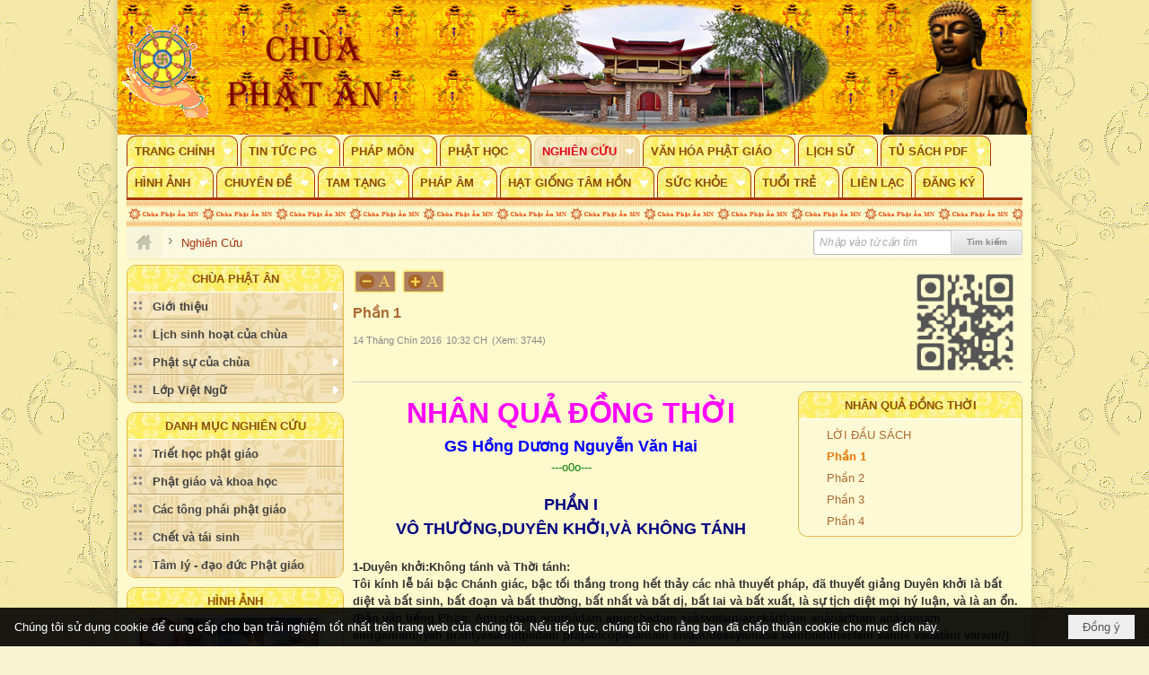

--- FILE ---
content_type: text/html; charset=utf-8
request_url: https://phatan.org/a2904/phan-1
body_size: 187898
content:
<!DOCTYPE html><html lang="vi-VN" data-culture="vi-VN" itemscope itemtype="http://schema.org/WebPage"><head><title>Phần 1 - Nghiên Cứu - Chùa Phật Ân - Hội Phật Giáo Việt Nam tại Minnesota</title><meta http-equiv="Content-Type" content="text/html; charset=utf-8"><meta name="viewport" content="width=device-width, initial-scale=1.0, maximum-scale=5"><meta name="format-detection" content="telephone=no"><link href="https://phatan.org/rss/191/nghien-cuu" rel="alternate" title="Chùa Phật Ân - Hội Phật Giáo Việt Nam tại Minnesota - Nghiên Cứu [RSS]" type="application/rss+xml"><meta id="mt_description" itemprop="description" content=""><meta id="mt_entitypage" itemprop="mainEntityOfPage" content="/"><meta property="og:type" content="article"><meta property="og:site_name" content="Chùa Phật Ân - Hội Phật Giáo Việt Nam tại Minnesota"><meta property="og:url" content="https://phatan.org/a2904/phan-1"><meta itemprop="og:headline" content="Phần 1"><meta itemprop="og:description" content=""><meta property="og:image" content=""><meta property="og:title" content="Phần 1"><meta property="og:description" content=""><meta name="twitter:card" content="summary"><meta name="twitter:url" content="https://phatan.org/a2904/phan-1"><meta name="twitter:title" content="Phần 1"><meta name="twitter:description" content=""><meta name="twitter:image" content=""><meta name="author" content="Chùa Phật Ân - Hội Phật Giáo Việt Nam tại Minnesota"><meta name="keywords" content="Phật Ân"><meta name="description" content="Chùa Phật Ân là đạo tràng của Phật tử Việt Nam tại Minnesota phụng thờ Tam Bảo, học hỏi, tu tập, và phát huy Giáo Pháp Giải Thoát của Đức Phật. Chùa Phật Ân cũng là nơi sinh hoạt của cộng đồng Phật tử để gìn giữ và phát triển văn hóa truyền thống và ngôn ngữ Việt Nam."><link href="/content/themes/owner/phatan_org/css/BQC5AFO8L_WORerVuBt3BvX1JWS4G3cG9fUlZA_e6JOVOLzp.fcss" rel="preload" as="style"><link href="/content/themes/owner/phatan_org/css/DAB6AiMX4UkHf-UKgCQt69xZDMuAJC3r3FkMy3x59ZyMWnIs.fcss" rel="preload" as="style"><link href="/content/themes/owner/phatan_org/browser/AwBPAI2HphT4rz6v995GObxs7jr33kY5vGzuOuK7VUkVEEDI.fcss" rel="preload" as="style"><link href="/content/themes/owner/phatan_org/css/BQC5AFO8L_WORerVuBt3BvX1JWS4G3cG9fUlZA_e6JOVOLzp.fcss" rel="stylesheet" type="text/css"><link href="/content/themes/owner/phatan_org/css/DAB6AiMX4UkHf-UKgCQt69xZDMuAJC3r3FkMy3x59ZyMWnIs.fcss" rel="stylesheet" type="text/css"><link href="/content/themes/owner/phatan_org/browser/AwBPAI2HphT4rz6v995GObxs7jr33kY5vGzuOuK7VUkVEEDI.fcss" rel="stylesheet" type="text/css"><noscript><link type="text/css" rel="stylesheet" href="/content/themes/owner/phatan_org/css/AQAmAINPjKIJW47QTE4han0uQxpMTiFqfS5DGoNPjKIJW47Q.fcss"></noscript><link rel="canonical" href="https://phatan.org/a2904/phan-1"><link rel="icon" sizes="192x192" href="https://phatan.org/images/file/KWOMUA8Y0wgBAs8j/web-app-icon-chua-phat-an-144x144.png"><link rel="icon" sizes="128x128" href="https://phatan.org/images/file/KWOMUA8Y0wgBAs8j/w150/web-app-icon-chua-phat-an-144x144.png"><link rel="apple-touch-icon" href="https://phatan.org/images/file/KWOMUA8Y0wgBAs8j/web-app-icon-chua-phat-an-144x144.png"><link rel="apple-touch-icon" sizes="76x76" href="https://phatan.org/images/file/KWOMUA8Y0wgBAs8j/w100/web-app-icon-chua-phat-an-144x144.png"><link rel="apple-touch-icon" sizes="120x120" href="https://phatan.org/images/file/KWOMUA8Y0wgBAs8j/w150/web-app-icon-chua-phat-an-144x144.png"><link rel="apple-touch-icon" sizes="152x152" href="https://phatan.org/images/file/KWOMUA8Y0wgBAs8j/web-app-icon-chua-phat-an-144x144.png"><meta name="apple-mobile-web-app-title" content="PHẬT&#32;ÂN"><meta name="application-name" content="PHẬT&#32;ÂN"><link rel="shortcut icon" type="image/x-icon" href="https://phatan.org/images/file/RJEy_-Fh0wgBAkB0/chua-phat-an-minnesota-logo.png"><script id="script_loader_init">document.cookie='fn_screen='+window.innerWidth+'x'+window.innerHeight+'; path=/';if(!$)var _$=[],_$$=[],$=function(f){_$.push(f)},js_loader=function(f){_$$.push(f)}</script><script>(function(){var l=window.language,a={"message":"Thông báo","ok":"Đồng ý","cancel":"Hủy lệnh","close":"Đóng lại","enable_cookie":"Trình duyệt của bạn đã tắt cookie. Hãy chắc chắn rằng cookie được bật và thử lại.","":""};if(!l){l=window.language={}}for(var n in a){if(!l[n])l[n]=a[n]}})()</script><style>
body {}
body { background: #F7F2D2 url(/images/file/UxocNqls0wgBAKBf/outside-background.jpg) center 0 repeat; }
.bg_body { height: auto;}
.nw_root { background: #FFFDDC url(/images/file/KUA_NKls0wgBADNs/inside-background.jpg) center 0 repeat;}

.nw_topbg  { background: #fcbe00 url(/images/file/L4OO96ps0wgBAKlh/topimage.jpg) center 0 repeat; margin-left: -5px; margin-right: -5px;}

.nw_box_list_tab_title .tab.active { background: #ffdf5c; border-radius: 4px 4px 0 0; -webkit-border-radius: 4px 4px 0 0; -moz-border-radius: 4px 4px 0 0; }
.nw_box_list_tab_title .tab.active a { color: #a7602a; }
.pcp_paging { background: #af8062; }
.pcp_paging a { background: none; border: 0 none; }
.paging_full { background: #fef076 url(/images/file/Ln8YMqls0wgBAIQG/menu.jpg) repeat !important; border:1px solid #E3B847; padding: 3px 5px 0px; border-radius: 8px; -moz-border-radius: 8px; -webkit-border-radius: 8px;}
.paging_full a, .paging_full a:visited { border: 1px solid #ccc; color: #555555; padding: 3px 10px; background: #f5f5f5; border-radius: 5px; -moz-border-radius: 5px; -webkit-border-radius: 5px;}
.paging_full a:hover, .paging_full a.pageactive, .paging_full a.pageactive:visited { background: #ffff; color: #8a4a0a;  border: 1px solid #8a4a0a;}

.nw_menu_horizontal .liMenu .aMenu { padding-left: 8px; padding-right: 8px; background: #fef076 url(/images/file/Ln8YMqls0wgBAIQG/menu.jpg) repeat 0 0; color: #8A4A0A; text-transform: uppercase; margin: 1px 3px 0 0; border: 1px solid #A7340B; border-bottom: 0; border-top-left-radius: 10px; -moz-border-radius-topleft: 10px; -webkit-border-top-left-radius: 10px; border-top-right-radius: 10px; -moz-border-radius-topright: 10px; -webkit-border-top-right-radius: 10px; border-bottom-left-radius: 0; -moz-border-radius-bottomleft: 0; -webkit-border-bottom-left-radius: 0; border-bottom-right-radius: 0; -moz-border-radius-bottomright: 0; -webkit-border-bottom-right-radius: 0;}
.nw_menu_horizontal .liMenu.liMenuHover > .aMenu, .nw_menu_horizontal .liMenu:hover > .aMenu,
.nw_menu_horizontal .liMenu.liMenuActive > .aMenu { background: #eed9a0 url(/images/file/rTU3Nals0wgBAMZj/menu-mouse-over.jpg) repeat 0 0; color: #e3041d; border: 1px solid #e3cb89; border-bottom: 0;}

.nw_menu_horizontal .ulMenu .ulMenu { background: #eed9a0 url(/images/file/rTU3Nals0wgBAMZj/menu-mouse-over.jpg) repeat 0 0;}
.nw_menu_horizontal .ulMenu .ulMenu .liMenu .aMenu { border-left: 0; border-right: 0; text-transform: none; background: none; color: #444; border-top: 1px solid #fdf1d2; border-bottom: 1px solid #b6a16a; }
.nw_menu_horizontal .ulMenu .ulMenu .liMenu.liMenuHover > .aMenu, .nw_menu_horizontal .ulMenu .ulMenu .liMenu:hover > .aMenu,
.nw_menu_horizontal .ulMenu .ulMenu .liMenu.liMenuActive > .aMenu { background: #fef076 url(/images/file/Ln8YMqls0wgBAIQG/menu.jpg) repeat 0 0; color: #e3041d;}

.nw_menu_horizontal .liMenu.liMenuHasChild > .aMenu { padding-right: 25px;}

.nw_menu_vertical .ulMenu_0 { background: #eed9a0 url(/images/file/rTU3Nals0wgBAMZj/menu-mouse-over.jpg) repeat 0 0; }
.nw_menu_vertical .liMenu .aMenu { border-top: 1px solid #fdf1d2; border-bottom: 1px solid #b6a16a; color: #444; }

.nw_menu_vertical .ulMenu .ulMenu { background: #eed9a0 url(/images/file/rTU3Nals0wgBAMZj/menu-mouse-over.jpg) repeat 0 0;}
.nw_menu_vertical .ulMenu .ulMenu .liMenu .aMenu { border-top: 1px solid #fdf1d2; border-bottom: 1px solid #b6a16a; color: #444;}

.nw_box-bor_b .nw_menu_vertical .ulMenu_0 { border-bottom-left-radius: 10px; -moz-border-radius-bottomleft: 10px; -webkit-border-bottom-left-radius: 10px; border-bottom-right-radius: 10px; -moz-border-radius-bottomright: 10px; -webkit-border-bottom-right-radius: 10px;}

.nw_boxing { clear: both; border: 1px solid #E3B847; border-radius: 10px; -moz-border-radius: 10px; -webkit-border-radius: 10px;}
.nw_boxing .nw_boxing_title { background: #fef076 url(/images/file/Ln8YMqls0wgBAIQG/menu.jpg) repeat 0 0; border: 0; border-bottom: 1px solid #fff; color: #8E5000; text-align: center; text-transform: uppercase; border-top-left-radius: 10px; -moz-border-radius-topleft: 10px; -webkit-border-top-left-radius: 10px; border-top-right-radius: 10px; -moz-border-radius-topright: 10px; -webkit-border-top-right-radius: 10px;}
.nw_boxing .nw_boxing_title:hover { color: #e3041d; background: #eed9a0 url(/images/file/rTU3Nals0wgBAMZj/menu-mouse-over.jpg) repeat 0 0;}
.nw_boxing .nw_boxing_title a { color: #8E5000;}
.nw_boxing .nw_boxing_title a:hover { color: #e3041d;}
.nw_boxing .nw_boxing_content { background: rgba(253, 252, 222, 0.5); border-bottom-left-radius: 10px; -moz-border-radius-bottomleft: 10px; -webkit-border-bottom-left-radius: 10px; border-bottom-right-radius: 10px; -moz-border-radius-bottomright: 10px; -webkit-border-bottom-right-radius: 10px;}
.nw_menuboxno .nw_boxing_content .nw_boxing_padding { padding: 0;}

.nw_box_list_thumb .pl_list .pl_row, .nw_box_list_brief .pl_list .pl_row { margin-bottom: 10px;}
.pl_list .pl_row { border-bottom: 1px dashed #dacd83; }

.nw_hoavan { width: 100%; min-height: 30px; background: url(/images/file/Br64la9s0wgBAl5k/hoa-van.png) 0 0 repeat-x;}
.nw_hoavan_f { margin-left: 5px; margin-right: 5px; border-top: 2px solid #fff;}
.nw_hoavan_f.nw_mobile { margin-left: 0; margin-right: 0;}
.nw_slide_container, .nw_table_adspotgroup .nw_table_adspotgroup_col_c { background-color: transparent!important;}
.nw_table_adspotgroup .nw_table_adspotgroup_col_b { padding: 0!important;}

.nw_post_detail .pd_header { border-bottom: 1px solid #ccc;}

.nw_menufooter { font-size: 11px; width: 100%;}
.nw_menucolumn { display: inline-block; width: 20%; float: left;}
.nw_menutitle { font-weight: bold; font-size: 13px; background-color: #fef076; min-height: 30px; padding: 5px;}
.nw_menucontent { line-height: 2; padding: 5px;}
.nw_menucontent ul { padding-left: 0;}
.nw_menucontent li { padding-top: 5px; padding-bottom: 5px;}

.nw_footer { width: 100%; -webkit-column-count: 5; -moz-column-count: 5; column-count: 5; -webkit-column-gap: 10px; -moz-column-gap: 10px; column-gap: 10px;}
.nw_address_footer { text-align: center; color: #333; padding-bottom: 10px; padding-top: 10px;}
.copyright_bar { background: none; border-top: 1px dashed #b8947e; border-bottom: 0; padding-top: 5px;}
.copyright_nav { text-align: center!important; color: #000!important;}
.copyright_nav > a { color: #a7602a!important;}

.qd_header_bar { margin: 0;}
.nw_navigator { background: #fffddc url(/images/file/Z6hhZrhs0wgBAmwi/bkg-navg.png) repeat scroll 0 0; border-bottom: 2px solid #f7f3c1; margin-bottom: 5px;}
.nw_navigator .liSeperator {  color: #777;}
.nw_navigator .liNav .aNav { color: #777; font-size: 13px;}
.nw_navigator .liNav { display: block; float: left; padding: 8px 5px 4px 0;}
.nw_navigator .liNav.liNavActive .aNav { color: #A7340B;}
.nw_navigator .liNav.liHome { background: #f7f5d9 none repeat scroll 0 0; border-left: 0; padding: 4px 10px;}
.nw_navigator .liNav.liHome .aNav { background: transparent url(/images/file/nAHMhbls0wgBAtJR/icon-home.png) no-repeat scroll center center; color: #777; display: block; height: 27px; padding: 4px 10px;}
.nw_navigator .liNav.liHome .aNav .aNavText { display: none;}


.phatan_news2 .nw_boxing { float: left; width: 100%; }
.phatan_news2 .nw_boxing .nw_boxing_content { display: block; float: left; width: 100%;}
.phatan_news2 .pl_list {  min-height: 20px; padding-left: 50%;}
.phatan_news2 .pl_list .pl_row_first { float: left!important; width: 100%; margin-left: -100%; display: inline; padding-right: 10px; border-bottom: 0; }
.phatan_news2 .pl_list .pl_row { float: left; ;text-align: left; width: 100%; }
.phatan_news2 .pl_title:before { color: #ab692f; content: "■"; font-size: 11px; line-height: 100%; padding-right: 5px; vertical-align: 3px;}
.phatan_news2 .pl_title {display: inline;}
.phatan_news2 .pl_row_first .pl_title:before { display: none; }
.phatan_news2 .pl_row_first .pl_brief { display: block;}
.phatan_news2 .pl_row_first .pl_author {  display: block; margin-left: 0; margin-top: 0;}
.phatan_news2 .pl_row_first .pl_view, .phatan_news2 .pl_row_first .pl_date, .phatan_news2 .pl_date { display: inline; margin-right: 5px; margin-left: 0!important;}
.phatan_news2 .pl_list .pl_thumbnail_border a img, .phatan_news2 .pl_row_first .pl_thumbnail, .phatan_news2 .pl_row_first .pl_readmore a { display: block!important;}
.phatan_news2 .pl_thumbnail, .phatan_news2 .pl_brief, .phatan_news2 .pl_list .pl_readmore a { display: none;}
.phatan_news2 .pl_author { display: inline; margin-left: 5px; margin-top: 0; vertical-align: 0;}
.phatan_news2 .pl_list .pl_view {  }
.phatan_news2 .pl_title, .pqtq_parentnews .pl_title { margin-right: 5px;}

.nw_qrcode { position: absolute; right: 0; top: -5px;}
.nw_post_detail .pd_header { padding-right: 130px; min-height: 125px; position: relative;}

@media (max-width: 997px) {
	.nw_banner, .nw_hidden { display: none;}
	.nw_width_50 { width: 50%;}
	.nw_column_img_auto {}
	.nw_column_img_auto .pl_list .pl_thumbnail_border a,
	.nw_column_img_auto  .pl_list .pl_thumbnail_border a img { width: 100%!important; height: auto!important;}
}

@media screen and (min-width: 641px) and (max-width: 768px) {
	.nw_menucolumn { width: 25%;}
}
@media screen and (min-width: 481px) and (max-width: 640px) {
	.nw_menucolumn { width: 33%;}
}
@media screen and (min-width: 120px) and (max-width: 480px) {
	.nw_menucolumn { width: 50%;}
}
	.visible-mobile{display:none !important}
	.visible-tablet{display:none !important}
	.visible-classic{display:none !important}
</style><style>.nw_pagepost_hascontent_visible{display:block}.nw_pagepost_hascontent_hidden{display:none}</style></head><body class="lang_vi  css_device_Modern"><div id="meta_publisher" itemprop="publisher" itemscope itemtype="https://schema.org/Organization"><div itemprop="logo" itemscope itemtype="https://schema.org/ImageObject"><meta itemprop="url" content="https://phatan.org/images/file/i5UMvcJ00wgBAkIs/chua-phat-an-logo.png"><meta itemprop="width" content="170"><meta itemprop="height" content="37"></div><meta itemprop="name" content="Chùa&#32;Phật&#32;Ân&#32;-&#32;Hội&#32;Phật&#32;Giáo&#32;Việt&#32;Nam&#32;tại&#32;Minnesota"><meta itemprop="url" content="https://phatan.org/"></div><div class="bg_body_head"><div></div></div><div class="bg_body"><div id="nw_root" class="nw_root"><div class="nw_lym_area nw_lym_container"><div class="nw_lym_row nw_topbg" style="position:&#32;relative;" data-name="Row" id="nwwg_17" data-wid="17"><div class="nw_lym_area"><div class="nw_lym_col col-lg-4 nw_width_50" data-name="Zone" id="nwwg_2278" data-wid="2278"><div class="nw_lym_content"><div class="nw_widget" style="padding-top:&#32;20px;" data-name="Logo" id="nwwg_2120" data-wid="2120"><div class="nw_boxing_padding nw_adspot nw_ver_adspotgroup" id="adspotgroup_id__2120"><div class="nw_ver_adspotgroup_h"><div id="adspot_id__10042"><div class="nw_async noscript" data-type="adspot" data-src="/banner/10042/638556422818354350/635230020230823001"><noscript><iframe title="adv" class="adspot_iframe" src="/banner/10042/638556422818354350/635230020230823001" style="border:0"></iframe></noscript></div><div class="clear"></div></div></div></div></div><div class="clear"></div></div></div><div class="nw_lym_col col-lg-6 nw_hidden" data-name="Zone" id="nwwg_2279" data-wid="2279"><div class="nw_lym_content"><div class="nw_widget nw_banner" data-name="Banner" id="nwwg_40" data-wid="40"><div class="nw_boxing_padding nw_adspot nw_table_adspotgroup" id="adspotgroup_id__40" data-effect="fade" data-time="2000" data-duration="600" data-hover="1"><div class="nw_table_adspotgroup_row"><div class="nw_table_adspotgroup_col" style="width:500px"><div class="nw_table_adspotgroup_col_b"><div class="nw_table_adspotgroup_col_c" style="height:150px"></div></div></div></div><div class="clear"><div id="adspot_id__1" style="display:none"><div class="nw_async noscript" data-type="adspot" data-src="/banner/1/638556422526166641/635230020230823001"><noscript><iframe title="adv" class="adspot_iframe" src="/banner/1/638556422526166641/635230020230823001" style="border:0"></iframe></noscript></div><div class="clear"></div></div></div></div></div><div class="clear"></div></div></div><div class="nw_lym_col col-lg-2 nw_width_50" data-name="Zone" id="nwwg_2280" data-wid="2280"><div class="nw_lym_content"><div class="nw_widget" data-name="Hình&#32;Phật" id="nwwg_2119" data-wid="2119"><div class="nw_boxing_padding nw_adspot nw_ver_adspotgroup" id="adspotgroup_id__2119"><div class="nw_ver_adspotgroup_h"><div id="adspot_id__10019"><div class="nw_async noscript" data-type="adspot" data-src="/banner/10019/635973167893251020/635230020230823001"><noscript><iframe title="adv" class="adspot_iframe" src="/banner/10019/635973167893251020/635230020230823001" style="border:0"></iframe></noscript></div><div class="clear"></div></div></div></div></div><div class="clear"></div></div></div><div class="clear"></div></div><div class="clear"></div></div><div class="nw_lym_row" style="position:&#32;relative;" data-name="Row" id="nwwg_2115" data-wid="2115"><div class="nw_lym_content"><div class="nw_widget" style="border-bottom:&#32;3px&#32;solid&#32;#A7340B;" data-name="Top&#32;menu" id="nwwg_41" data-wid="41"><div class="nw_menu_horizontal nw_menu_popup"><div class="nw_boxing_padding nw_menu_container nw_menu_root"><ul class="ulMenu ulMenu_0"><li class="liMenu liMenuFirst liMenuHasChild"><a tabindex="0" class="aMenu" href="/" title="Trang Chính" role="button" aria-expanded="false" id="626ct6OMxGpi"><span class="nw_menu_btn"></span><span class="nw_menu_text">Trang Chính</span></a><ul class="ulMenu ulMenu_1" aria-hidden="true" aria-labelledby="626ct6OMxGpi"><li class="liMenu liMenuFirst liMenuHasChild"><a tabindex="-1" class="aMenu" href="/p185/gioi-thieu" title="Giới thiệu" role="button" aria-expanded="false" id="o7OS8jd2dCHP"><span class="nw_menu_btn"></span><span class="nw_menu_text">Giới thiệu</span></a><ul class="ulMenu ulMenu_2" aria-hidden="true" aria-labelledby="o7OS8jd2dCHP"><li class="liMenu liMenuFirst"><a tabindex="-1" class="aMenu" href="/p202/gioi-thieu-trang-nha-phat-an" title="Giới thiệu trang nhà Phật Ân"><span class="nw_menu_text">Giới thiệu trang nhà Phật Ân</span></a></li><li class="liMenu"><a tabindex="-1" class="aMenu" href="/p203/lich-su-chua" title="Lịch sử chùa"><span class="nw_menu_text">Lịch sử chùa</span></a></li><li class="liMenu"><a tabindex="-1" class="aMenu" href="/p204/ban-dieu-hanh" title="Ban điều hành"><span class="nw_menu_text">Ban điều hành</span></a></li><li class="liMenu liMenuLast"><a tabindex="-1" class="aMenu" href="/p108/lien-he" title="Liên lạc"><span class="nw_menu_text">Liên lạc</span></a></li></ul></li><li class="liMenu"><a tabindex="-1" class="aMenu" href="/p3356/lich-sinh-hoat-cua-chua" title="Lịch sinh hoạt của chùa"><span class="nw_menu_text">Lịch sinh hoạt của chùa</span></a></li><li class="liMenu liMenuHasChild"><a tabindex="-1" class="aMenu" href="/p105/phat-su-cua-chua" title="Phật sự của chùa" role="button" aria-expanded="false" id="PRPmL1mZRtRC"><span class="nw_menu_btn"></span><span class="nw_menu_text">Phật sự của chùa</span></a><ul class="ulMenu ulMenu_2" aria-hidden="true" aria-labelledby="PRPmL1mZRtRC"><li class="liMenu liMenuFirst"><a tabindex="-1" class="aMenu" href="/p132/khoa-le-cau-an-cau-sieu-chu-nhat-hang-tuan" title="Khóa lễ Cầu An - Cầu Siêu Chủ Nhật hằng tuần"><span class="nw_menu_text">Khóa lễ Cầu An - Cầu Siêu Chủ Nhật hằng tuần</span></a></li><li class="liMenu"><a tabindex="-1" class="aMenu" href="/p134/khoa-tu-niem-phat" title="Khóa tu niệm Phật"><span class="nw_menu_text">Khóa tu niệm Phật</span></a></li><li class="liMenu"><a tabindex="-1" class="aMenu" href="/p136/tu-bat-quan-trai" title="Tu bát quan trai"><span class="nw_menu_text">Tu bát quan trai</span></a></li><li class="liMenu"><a tabindex="-1" class="aMenu" href="/p133/hong-danh-sam-hoi" title="Sám hối"><span class="nw_menu_text">Sám hối</span></a></li><li class="liMenu"><a tabindex="-1" class="aMenu" href="/p208/khoa-an-cu-kiet-ha" title="Khóa an cư kiết hạ"><span class="nw_menu_text">Khóa an cư kiết hạ</span></a></li><li class="liMenu"><a tabindex="-1" class="aMenu" href="/p207/khoa-tu-hoc-mua-thu" title="Khóa tu học mùa thu"><span class="nw_menu_text">Khóa tu học mùa thu</span></a></li><li class="liMenu"><a tabindex="-1" class="aMenu" href="/p135/thien-tap" title="Thiền tập"><span class="nw_menu_text">Thiền tập</span></a></li><li class="liMenu"><a tabindex="-1" class="aMenu" href="/p205/khoa-le-tinh-do-hang-dem" title="Khóa lễ Tịnh Độ hằng đêm"><span class="nw_menu_text">Khóa lễ Tịnh Độ hằng đêm</span></a></li><li class="liMenu"><a tabindex="-1" class="aMenu" href="/p206/tung-bo-tat-gioi" title="Tụng Bồ tát giới"><span class="nw_menu_text">Tụng Bồ tát giới</span></a></li><li class="liMenu"><a tabindex="-1" class="aMenu" href="/p138/hon-le" title="Hôn lễ"><span class="nw_menu_text">Hôn lễ</span></a></li><li class="liMenu"><a tabindex="-1" class="aMenu" href="/p137/tang-le" title="Tang lễ"><span class="nw_menu_text">Tang lễ</span></a></li><li class="liMenu liMenuLast liMenuHasChild"><a tabindex="-1" class="aMenu" href="/p106/phat-phap" title="Phật Pháp" role="button" aria-expanded="false" id="NcGRlMA6J8Ze"><span class="nw_menu_btn"></span><span class="nw_menu_text">Phật Pháp</span></a><ul class="ulMenu ulMenu_3" aria-hidden="true" aria-labelledby="NcGRlMA6J8Ze"><li class="liMenu liMenuFirst"><a tabindex="-1" class="aMenu" href="/p110/tai-lieu" title="Tài Liệu"><span class="nw_menu_text">Tài Liệu</span></a></li><li class="liMenu liMenuLast"><a tabindex="-1" class="aMenu" href="/p111/bao-hoa-sen" title="Báo Hoa Sen"><span class="nw_menu_text">Báo Hoa Sen</span></a></li></ul></li></ul></li><li class="liMenu liMenuLast liMenuHasChild"><a tabindex="-1" class="aMenu" href="/p3120/lop-viet-ngu" title="Lớp Việt Ngữ" role="button" aria-expanded="false" id="am08ktXxv7Yc"><span class="nw_menu_btn"></span><span class="nw_menu_text">Lớp Việt Ngữ</span></a><ul class="ulMenu ulMenu_2" aria-hidden="true" aria-labelledby="am08ktXxv7Yc"><li class="liMenu liMenuFirst"><a tabindex="-1" class="aMenu" href="/p3121/thong-tin" title="Thông Tin"><span class="nw_menu_text">Thông Tin</span></a></li><li class="liMenu"><a tabindex="-1" class="aMenu" href="/p3767/lich-sinh-hoat-cua-lop-viet-ngu" title="Lịch Sinh Hoạt"><span class="nw_menu_text">Lịch Sinh Hoạt</span></a></li><li class="liMenu"><a tabindex="-1" class="aMenu" href="/p3127/danh-sach-thay-co-lop-viet-ngu" title="Danh Sách Thầy Cô"><span class="nw_menu_text">Danh Sách Thầy Cô</span></a></li><li class="liMenu liMenuLast liMenuHasChild"><a tabindex="-1" class="aMenu" href="/p3800/hinh-anh" title="Hình Ảnh" role="button" aria-expanded="false" id="IOFZCUsBEU41"><span class="nw_menu_btn"></span><span class="nw_menu_text">Hình Ảnh</span></a><ul class="ulMenu ulMenu_3" aria-hidden="true" aria-labelledby="IOFZCUsBEU41"><li class="liMenu liMenuFirst liMenuLast"><a tabindex="-1" class="aMenu" href="/p3889/hinh-anh-picnic-cua-lop-viet-ngu-tai-island-lake-park" title="Hình ảnh picnic của lớp Việt Ngữ tại Island Lake Park"><span class="nw_menu_text">Hình ảnh picnic của lớp Việt Ngữ tại Island Lake Park</span></a></li></ul></li></ul></li></ul></li><li class="liMenu liMenuHasChild"><a tabindex="0" class="aMenu" href="/p188/tin-tuc-pg" title="Tin Tức PG" role="button" aria-expanded="false" id="VqqZXFPw6ieC"><span class="nw_menu_btn"></span><span class="nw_menu_text">Tin Tức PG</span></a><ul class="ulMenu ulMenu_1" aria-hidden="true" aria-labelledby="VqqZXFPw6ieC"><li class="liMenu liMenuFirst"><a tabindex="-1" class="aMenu" href="/p223/tin-tuc-pg-hai-ngoai" title="Tin tức PG hải ngoai"><span class="nw_menu_text">Tin tức PG hải ngoai</span></a></li><li class="liMenu liMenuLast"><a tabindex="-1" class="aMenu" href="/p224/tin-tuc-pg-the-gioi" title="Tin tức PG thế giới"><span class="nw_menu_text">Tin tức PG thế giới</span></a></li></ul></li><li class="liMenu liMenuHasChild"><a tabindex="0" class="aMenu" href="/p189/phap-mon" title="Pháp Môn" role="button" aria-expanded="false" id="ttDZ5yVQLuG9"><span class="nw_menu_btn"></span><span class="nw_menu_text">Pháp Môn</span></a><ul class="ulMenu ulMenu_1" aria-hidden="true" aria-labelledby="ttDZ5yVQLuG9"><li class="liMenu liMenuFirst"><a tabindex="-1" class="aMenu" href="/p225/tinh-do" title="Tịnh độ"><span class="nw_menu_text">Tịnh độ</span></a></li><li class="liMenu liMenuHasChild"><a tabindex="-1" class="aMenu" href="/p226/thien" title="Thiền" role="button" aria-expanded="false" id="MODSt1TIVVa7"><span class="nw_menu_btn"></span><span class="nw_menu_text">Thiền</span></a><ul class="ulMenu ulMenu_2" aria-hidden="true" aria-labelledby="MODSt1TIVVa7"><li class="liMenu liMenuFirst liMenuLast liMenuHasChild"><a tabindex="-1" class="aMenu" href="/p2057/nhom-chanh-niem" title="Nhóm Chánh Niệm" role="button" aria-expanded="false" id="hUODosqJ9KRU"><span class="nw_menu_btn"></span><span class="nw_menu_text">Nhóm Chánh Niệm</span></a><ul class="ulMenu ulMenu_3" aria-hidden="true" aria-labelledby="hUODosqJ9KRU"><li class="liMenu liMenuFirst"><a tabindex="-1" class="aMenu" href="/p3125/sinh-hoat" title="Sinh Hoạt"><span class="nw_menu_text">Sinh Hoạt</span></a></li><li class="liMenu liMenuLast"><a tabindex="-1" class="aMenu" href="/p3128/phap-am" title="Pháp Âm"><span class="nw_menu_text">Pháp Âm</span></a></li></ul></li></ul></li><li class="liMenu liMenuLast"><a tabindex="-1" class="aMenu" href="/p313/kim-cang-thua" title="Kim Cang Thừa"><span class="nw_menu_text">Kim Cang Thừa</span></a></li></ul></li><li class="liMenu liMenuHasChild"><a tabindex="0" class="aMenu" href="/p190/phat-hoc" title="Phật Học" role="button" aria-expanded="false" id="rmutSUoLHxIk"><span class="nw_menu_btn"></span><span class="nw_menu_text">Phật Học</span></a><ul class="ulMenu ulMenu_1" aria-hidden="true" aria-labelledby="rmutSUoLHxIk"><li class="liMenu liMenuFirst"><a tabindex="-1" class="aMenu" href="/p228/phat-hoc-can-ban" title="Phật học căn bản"><span class="nw_menu_text">Phật học căn bản</span></a></li><li class="liMenu"><a tabindex="-1" class="aMenu" href="/p229/giao-trinh-phat-hoc" title="Giáo trình phật học"><span class="nw_menu_text">Giáo trình phật học</span></a></li><li class="liMenu"><a tabindex="-1" class="aMenu" href="/p230/phap-so" title="Pháp số"><span class="nw_menu_text">Pháp số</span></a></li><li class="liMenu"><a tabindex="-1" class="aMenu" href="/p231/phat-phap-van-dap" title="Phật pháp vấn đáp"><span class="nw_menu_text">Phật pháp vấn đáp</span></a></li><li class="liMenu liMenuLast"><a tabindex="-1" class="aMenu" href="/p232/tu-dien-chuyen-nganh-phat-hoc" title="Từ điển chuyên ngành phật học"><span class="nw_menu_text">Từ điển chuyên ngành phật học</span></a></li></ul></li><li class="liMenu liMenuHasChild liMenuActive liMenuHold"><a tabindex="0" class="aMenu" href="/p191/nghien-cuu" title="Nghiên Cứu" role="button" aria-expanded="false" id="gdHgTkVlMmOJ"><span class="nw_menu_btn"></span><span class="nw_menu_text">Nghiên Cứu</span></a><ul class="ulMenu ulMenu_1" aria-hidden="true" aria-labelledby="gdHgTkVlMmOJ"><li class="liMenu liMenuFirst"><a tabindex="-1" class="aMenu" href="/p233/triet-hoc-phat-giao" title="Triết học phật giáo"><span class="nw_menu_text">Triết học phật giáo</span></a></li><li class="liMenu"><a tabindex="-1" class="aMenu" href="/p234/phat-giao-va-khoa-hoc" title="Phật giáo và khoa học"><span class="nw_menu_text">Phật giáo và khoa học</span></a></li><li class="liMenu"><a tabindex="-1" class="aMenu" href="/p235/cac-tong-phai-phat-giao" title="Các tông phái phật giáo"><span class="nw_menu_text">Các tông phái phật giáo</span></a></li><li class="liMenu"><a tabindex="-1" class="aMenu" href="/p236/chet-va-tai-sinh" title="Chết và tái sinh"><span class="nw_menu_text">Chết và tái sinh</span></a></li><li class="liMenu liMenuLast"><a tabindex="-1" class="aMenu" href="/p237/tam-ly-dao-duc-phat-giao" title="Tâm lý - đạo đức Phật giáo"><span class="nw_menu_text">Tâm lý - đạo đức Phật giáo</span></a></li></ul></li><li class="liMenu liMenuHasChild"><a tabindex="0" class="aMenu" href="/p192/van-hoa-phat-giao" title="Văn Hóa Phật Giáo" role="button" aria-expanded="false" id="78SC7mgxCnkL"><span class="nw_menu_btn"></span><span class="nw_menu_text">Văn Hóa Phật Giáo</span></a><ul class="ulMenu ulMenu_1" aria-hidden="true" aria-labelledby="78SC7mgxCnkL"><li class="liMenu liMenuFirst"><a tabindex="-1" class="aMenu" href="/p238/nghi-le" title="Nghi lễ"><span class="nw_menu_text">Nghi lễ</span></a></li><li class="liMenu liMenuHasChild"><a tabindex="-1" class="aMenu" href="/p239/kien-truc-phat-giao" title="Kiến trúc phật giáo" role="button" aria-expanded="false" id="5Rp2QWiK2VvK"><span class="nw_menu_btn"></span><span class="nw_menu_text">Kiến trúc phật giáo</span></a><ul class="ulMenu ulMenu_2" aria-hidden="true" aria-labelledby="5Rp2QWiK2VvK"><li class="liMenu liMenuFirst"><a tabindex="-1" class="aMenu" href="/p240/dieu-khac" title="Điều khắc"><span class="nw_menu_text">Điều khắc</span></a></li><li class="liMenu liMenuLast"><a tabindex="-1" class="aMenu" href="/p241/hoi-hoa" title="Hội họa"><span class="nw_menu_text">Hội họa</span></a></li></ul></li><li class="liMenu"><a tabindex="-1" class="aMenu" href="/p242/truyen-ngan" title="Truyện ngắn"><span class="nw_menu_text">Truyện ngắn</span></a></li><li class="liMenu"><a tabindex="-1" class="aMenu" href="/p243/tuy-but" title="Tùy bút"><span class="nw_menu_text">Tùy bút</span></a></li><li class="liMenu"><a tabindex="-1" class="aMenu" href="/p244/tho-ca" title="Thơ ca"><span class="nw_menu_text">Thơ ca</span></a></li><li class="liMenu"><a tabindex="-1" class="aMenu" href="/p245/doi-lien" title="Đối- liễn"><span class="nw_menu_text">Đối- liễn</span></a></li><li class="liMenu"><a tabindex="-1" class="aMenu" href="/p325/nhan-vat-phat-giao" title="Nhân Vật PG"><span class="nw_menu_text">Nhân Vật PG</span></a></li><li class="liMenu liMenuLast"><a tabindex="-1" class="aMenu" href="/p246/am-nhac" title="Âm nhạc"><span class="nw_menu_text">Âm nhạc</span></a></li></ul></li><li class="liMenu liMenuHasChild"><a tabindex="0" class="aMenu" href="/p193/lich-su" title="Lịch Sử" role="button" aria-expanded="false" id="v4JORMV12LVs"><span class="nw_menu_btn"></span><span class="nw_menu_text">Lịch Sử</span></a><ul class="ulMenu ulMenu_1" aria-hidden="true" aria-labelledby="v4JORMV12LVs"><li class="liMenu liMenuFirst"><a tabindex="-1" class="aMenu" href="/p247/phat" title="Phật"><span class="nw_menu_text">Phật</span></a></li><li class="liMenu"><a tabindex="-1" class="aMenu" href="/p248/bo-tat" title="Bồ tát"><span class="nw_menu_text">Bồ tát</span></a></li><li class="liMenu"><a tabindex="-1" class="aMenu" href="/p249/thanh-chung" title="Thánh chúng"><span class="nw_menu_text">Thánh chúng</span></a></li><li class="liMenu"><a tabindex="-1" class="aMenu" href="/p250/to-su" title="Tổ sư"><span class="nw_menu_text">Tổ sư</span></a></li><li class="liMenu"><a tabindex="-1" class="aMenu" href="/p251/phat-giao-viet-nam" title="Phật giáo Việt nam"><span class="nw_menu_text">Phật giáo Việt nam</span></a></li><li class="liMenu liMenuLast"><a tabindex="-1" class="aMenu" href="/p252/phat-giao-the-gioi" title="Phật giáo thế giới"><span class="nw_menu_text">Phật giáo thế giới</span></a></li></ul></li><li class="liMenu liMenuHasChild"><a tabindex="0" class="aMenu" href="/p307/tu-sach-pdf" title="Tủ Sách PDF" role="button" aria-expanded="false" id="qpTRNn75Apid"><span class="nw_menu_btn"></span><span class="nw_menu_text">Tủ Sách PDF</span></a><ul class="ulMenu ulMenu_1" aria-hidden="true" aria-labelledby="qpTRNn75Apid"><li class="liMenu liMenuFirst"><a tabindex="-1" class="aMenu" href="/p308/sach-phat-hoc" title="Sách Phật học"><span class="nw_menu_text">Sách Phật học</span></a></li><li class="liMenu"><a tabindex="-1" class="aMenu" href="/p309/sach-van-hoc" title="Sách văn học"><span class="nw_menu_text">Sách văn học</span></a></li><li class="liMenu"><a tabindex="-1" class="aMenu" href="/p310/sach-lich-su" title="Sách lịch sử"><span class="nw_menu_text">Sách lịch sử</span></a></li><li class="liMenu"><a tabindex="-1" class="aMenu" href="/p311/phat-hoc-english" title="Phật học English"><span class="nw_menu_text">Phật học English</span></a></li><li class="liMenu liMenuLast"><a tabindex="-1" class="aMenu" href="/p312/bai-viet-phat-hoc" title="Bài viết Phật học"><span class="nw_menu_text">Bài viết Phật học</span></a></li></ul></li><li class="liMenu liMenuHasChild"><a tabindex="0" class="aMenu" href="/p200/hinh-anh" title="Hình Ảnh" role="button" aria-expanded="false" id="BBYsfoj9qyP4"><span class="nw_menu_btn"></span><span class="nw_menu_text">Hình Ảnh</span></a><ul class="ulMenu ulMenu_1" aria-hidden="true" aria-labelledby="BBYsfoj9qyP4"><li class="liMenu liMenuFirst liMenuHasChild"><a tabindex="-1" class="aMenu" href="/p210/chua-phat-an" title="Chùa Phật Ân" role="button" aria-expanded="false" id="pd9BqXnmASdp"><span class="nw_menu_btn"></span><span class="nw_menu_text">Chùa Phật Ân</span></a><ul class="ulMenu ulMenu_2" aria-hidden="true" aria-labelledby="pd9BqXnmASdp"><li class="liMenu liMenuFirst"><a tabindex="-1" class="aMenu" href="/p220/hinh-anh-chua" title="Hình ảnh chùa"><span class="nw_menu_text">Hình ảnh chùa</span></a></li><li class="liMenu"><a tabindex="-1" class="aMenu" href="/p221/hinh-phat-su" title="Hình Phật sự"><span class="nw_menu_text">Hình Phật sự</span></a></li><li class="liMenu liMenuLast"><a tabindex="-1" class="aMenu" href="/p222/hinh-chuyen-de" title="Hình chuyên đề"><span class="nw_menu_text">Hình chuyên đề</span></a></li></ul></li><li class="liMenu"><a tabindex="-1" class="aMenu" href="/p211/hinh-phat" title="Hình phật"><span class="nw_menu_text">Hình phật</span></a></li><li class="liMenu"><a tabindex="-1" class="aMenu" href="/p212/hinh-bo-tat" title="Hình Bồ tát"><span class="nw_menu_text">Hình Bồ tát</span></a></li><li class="liMenu"><a tabindex="-1" class="aMenu" href="/p213/hinh-to-su" title="Hình tổ sư"><span class="nw_menu_text">Hình tổ sư</span></a></li><li class="liMenu"><a tabindex="-1" class="aMenu" href="/p214/tangkar-tay-tang" title="Tangkar Tây Tạng"><span class="nw_menu_text">Tangkar Tây Tạng</span></a></li><li class="liMenu"><a tabindex="-1" class="aMenu" href="/p215/hinh-thanh-tich-phat-giao" title="Hình thánh tích Phật giáo"><span class="nw_menu_text">Hình thánh tích Phật giáo</span></a></li><li class="liMenu"><a tabindex="-1" class="aMenu" href="/p216/hinh-thu-hoa" title="Hình thư họa"><span class="nw_menu_text">Hình thư họa</span></a></li><li class="liMenu"><a tabindex="-1" class="aMenu" href="/p217/tranh-ve-chu-tieu" title="Tranh vẽ chú tiểu"><span class="nw_menu_text">Tranh vẽ chú tiểu</span></a></li><li class="liMenu"><a tabindex="-1" class="aMenu" href="/p218/hinh-nghe-thuat" title="Hình nghệ thuật"><span class="nw_menu_text">Hình nghệ thuật</span></a></li><li class="liMenu liMenuLast"><a tabindex="-1" class="aMenu" href="/p219/du-ngoa-son-thuy" title="Du ngọa sơn thủy"><span class="nw_menu_text">Du ngọa sơn thủy</span></a></li></ul></li><li class="liMenu liMenuHasChild"><a tabindex="0" class="aMenu" href="/p194/chuyen-de" title="Chuyên Đề" role="button" aria-expanded="false" id="qDN52SckrT1f"><span class="nw_menu_btn"></span><span class="nw_menu_text">Chuyên Đề</span></a><ul class="ulMenu ulMenu_1" aria-hidden="true" aria-labelledby="qDN52SckrT1f"><li class="liMenu liMenuFirst"><a tabindex="-1" class="aMenu" href="/p257/vu-lan" title="Vu Lan"><span class="nw_menu_text">Vu Lan</span></a></li><li class="liMenu"><a tabindex="-1" class="aMenu" href="/p258/phat-dan" title="Phật Đản"><span class="nw_menu_text">Phật Đản</span></a></li><li class="liMenu liMenuLast"><a tabindex="-1" class="aMenu" href="/p259/xuan" title="Xuân"><span class="nw_menu_text">Xuân</span></a></li></ul></li><li class="liMenu liMenuHasChild"><a tabindex="0" class="aMenu" href="/p195/tam-tang" title="Tam Tạng" role="button" aria-expanded="false" id="mlcP0erZXnhd"><span class="nw_menu_btn"></span><span class="nw_menu_text">Tam Tạng</span></a><ul class="ulMenu ulMenu_1" aria-hidden="true" aria-labelledby="mlcP0erZXnhd"><li class="liMenu liMenuFirst"><a tabindex="-1" class="aMenu" href="/p260/kinh" title="Kinh"><span class="nw_menu_text">Kinh</span></a></li><li class="liMenu"><a tabindex="-1" class="aMenu" href="/p261/luat" title="Luật"><span class="nw_menu_text">Luật</span></a></li><li class="liMenu liMenuLast"><a tabindex="-1" class="aMenu" href="/p262/luan" title="Luận"><span class="nw_menu_text">Luận</span></a></li></ul></li><li class="liMenu liMenuHasChild"><a tabindex="0" class="aMenu" href="/p196/phap-am" title="Pháp Âm" role="button" aria-expanded="false" id="HcKS0SEdlnPe"><span class="nw_menu_btn"></span><span class="nw_menu_text">Pháp Âm</span></a><ul class="ulMenu ulMenu_1" aria-hidden="true" aria-labelledby="HcKS0SEdlnPe"><li class="liMenu liMenuFirst"><a tabindex="-1" class="aMenu" href="/p263/mp3" title="MP3"><span class="nw_menu_text">MP3</span></a></li><li class="liMenu"><a tabindex="-1" class="aMenu" href="/p264/video-bai-giang-" title="Video (Bài giảng)"><span class="nw_menu_text">Video (Bài giảng)</span></a></li><li class="liMenu"><a tabindex="-1" class="aMenu" href="/p265/sach-noi-audio-" title="Sách nói (Audio)"><span class="nw_menu_text">Sách nói (Audio)</span></a></li><li class="liMenu liMenuLast"><a tabindex="-1" class="aMenu" href="/p266/phim-phat-giao" title="Phim Phật giáo"><span class="nw_menu_text">Phim Phật giáo</span></a></li></ul></li><li class="liMenu liMenuHasChild"><a tabindex="0" class="aMenu" href="/p197/hat-giong-tam-hon" title="Hạt Giống Tâm Hồn" role="button" aria-expanded="false" id="27bARePQHW72"><span class="nw_menu_btn"></span><span class="nw_menu_text">Hạt Giống Tâm Hồn</span></a><ul class="ulMenu ulMenu_1" aria-hidden="true" aria-labelledby="27bARePQHW72"><li class="liMenu liMenuFirst"><a tabindex="-1" class="aMenu" href="/p270/nghe-thuat-song" title="Nghệ thuật sống"><span class="nw_menu_text">Nghệ thuật sống</span></a></li><li class="liMenu"><a tabindex="-1" class="aMenu" href="/p271/loi-hay-y-dep" title="Lời hay - Ý đẹp"><span class="nw_menu_text">Lời hay - Ý đẹp</span></a></li><li class="liMenu liMenuLast"><a tabindex="-1" class="aMenu" href="/p272/tam-hon-rong-mo" title="Tâm hồn rộng mở"><span class="nw_menu_text">Tâm hồn rộng mở</span></a></li></ul></li><li class="liMenu liMenuHasChild"><a tabindex="0" class="aMenu" href="/p198/suc-khoe" title="Sức Khỏe" role="button" aria-expanded="false" id="SHO1X1YpDAim"><span class="nw_menu_btn"></span><span class="nw_menu_text">Sức Khỏe</span></a><ul class="ulMenu ulMenu_1" aria-hidden="true" aria-labelledby="SHO1X1YpDAim"><li class="liMenu liMenuFirst"><a tabindex="-1" class="aMenu" href="/p275/dinh-duong-chay" title="Dinh Dưỡng Chay"><span class="nw_menu_text">Dinh Dưỡng Chay</span></a></li><li class="liMenu"><a tabindex="-1" class="aMenu" href="/p277/am-thuc-chay" title="Ẩm thực chay"><span class="nw_menu_text">Ẩm thực chay</span></a></li><li class="liMenu liMenuLast"><a tabindex="-1" class="aMenu" href="/p278/the-duc-duong-sinh" title="Thể Dục - Dưỡng Sinh"><span class="nw_menu_text">Thể Dục - Dưỡng Sinh</span></a></li></ul></li><li class="liMenu liMenuHasChild"><a tabindex="0" class="aMenu" href="/p199/tuoi-tre" title="Tuổi Trẻ" role="button" aria-expanded="false" id="A2Qc5ZcFtHHL"><span class="nw_menu_btn"></span><span class="nw_menu_text">Tuổi Trẻ</span></a><ul class="ulMenu ulMenu_1" aria-hidden="true" aria-labelledby="A2Qc5ZcFtHHL"><li class="liMenu liMenuFirst"><a tabindex="-1" class="aMenu" href="/p267/phat-giao-tuoi-tre" title="Phật Giáo &amp; Tuổi Trẻ"><span class="nw_menu_text">Phật Giáo &amp; Tuổi Trẻ</span></a></li><li class="liMenu"><a tabindex="-1" class="aMenu" href="/p268/guong-sang" title="Gương sáng"><span class="nw_menu_text">Gương sáng</span></a></li><li class="liMenu liMenuLast"><a tabindex="-1" class="aMenu" href="/p269/phat-phap-cho-thieu-nhi" title="Phật Pháp Cho thiếu nhi"><span class="nw_menu_text">Phật Pháp Cho thiếu nhi</span></a></li></ul></li><li class="liMenu"><a tabindex="0" class="aMenu" href="/p668/lien-lac" title="Liên Lạc"><span class="nw_menu_text">Liên Lạc</span></a></li><li class="liMenu liMenuLast"><a tabindex="0" class="aMenu" href="/p4338/dang-ky" title="Đăng Ký"><span class="nw_menu_text">Đăng Ký</span></a></li></ul><div class="clear"></div></div></div></div><div class="nw_widget" data-name="Hoa&#32;văn" id="nwwg_2121" data-wid="2121"><div class="nw_hoavan"></div></div><div class="clear"></div></div></div><div class="nw_lym_row" style="position:&#32;relative;" data-name="Row" id="nwwg_2114" data-wid="2114"><div class="nw_lym_content"><div class="nw_widget" style="float:&#32;right;&#32;padding-top:&#32;3px;" data-name="Tìm&#32;kiếm" id="nwwg_56" data-wid="56"><div class="nw_boxing_padding"><div class="nw_search"><form action="/search" method="get"><input type="hidden" value="L2EyOTA0L3BoYW4tMQ" name="r" > <input id="search_k" name="k" maxlength="48" class="textbox nw_search_txt" type="text" placeholder="Nhập vào từ cần tìm" > <input class="button nw_search_btn" type="submit" value="Tìm kiếm" > <label for="search_k" style="position: absolute; top: -5000px; left: -5000px; z-index:-1">Search</label><div class="clear"></div></form></div></div></div><div class="nw_widget qd_header_bar" data-name="Điều&#32;hướng" id="nwwg_60" data-wid="60"><div class="nw_navigator" role="navigation" aria-label="Điều hướng"><ul class="ulNav"><li class="liNav liHome"><a class="aNav" href="/"><span class="aNavText">Trang nhà</span></a></li><li class="liSeperator">›</li><li class="liNav liNavFirst liNavLast liNavActive"><a class="aNav" href="/p191/nghien-cuu" title="Nghiên Cứu"><span class="aNavText">Nghiên Cứu</span></a></li></ul><div class="clear"></div></div></div><div class="clear"></div></div></div><div class="nw_lym_row" data-name="Row" id="nwwg_38" data-wid="38"><div class="nw_lym_area"><div class="nw_lym_col col-lg-3" data-name="Zone" id="nwwg_47" data-wid="47"><div class="nw_lym_content"><div class="nw_widget nw_menuboxno&#32;nw_box-bor_b" style="margin-bottom:&#32;10px;" data-name="CHÙA&#32;PHẬT&#32;ÂN" id="nwwg_2271" data-wid="2271"><div class="nw_boxing"><div class="nw_boxing_title">CHÙA PHẬT ÂN</div><div class="nw_boxing_content"><div class="nw_menu_vertical nw_menu_popup"><div class="nw_boxing_padding nw_menu_container nw_menu_root"><ul class="ulMenu ulMenu_0"><li class="liMenu liMenuFirst liMenuHasChild"><a tabindex="0" class="aMenu" href="/p185/gioi-thieu" title="Giới thiệu" role="button" aria-expanded="false" id="Gi9kBO3mALqq"><span class="nw_menu_btn"></span><span class="nw_menu_text">Giới thiệu</span></a><ul class="ulMenu ulMenu_1" aria-hidden="true" aria-labelledby="Gi9kBO3mALqq"><li class="liMenu liMenuFirst"><a tabindex="-1" class="aMenu" href="/p202/gioi-thieu-trang-nha-phat-an" title="Giới thiệu trang nhà Phật Ân"><span class="nw_menu_text">Giới thiệu trang nhà Phật Ân</span></a></li><li class="liMenu"><a tabindex="-1" class="aMenu" href="/p203/lich-su-chua" title="Lịch sử chùa"><span class="nw_menu_text">Lịch sử chùa</span></a></li><li class="liMenu"><a tabindex="-1" class="aMenu" href="/p204/ban-dieu-hanh" title="Ban điều hành"><span class="nw_menu_text">Ban điều hành</span></a></li><li class="liMenu liMenuLast"><a tabindex="-1" class="aMenu" href="/p108/lien-he" title="Liên lạc"><span class="nw_menu_text">Liên lạc</span></a></li></ul></li><li class="liMenu"><a tabindex="0" class="aMenu" href="/p3356/lich-sinh-hoat-cua-chua" title="Lịch sinh hoạt của chùa"><span class="nw_menu_text">Lịch sinh hoạt của chùa</span></a></li><li class="liMenu liMenuHasChild"><a tabindex="0" class="aMenu" href="/p105/phat-su-cua-chua" title="Phật sự của chùa" role="button" aria-expanded="false" id="DE0wMYORX3wR"><span class="nw_menu_btn"></span><span class="nw_menu_text">Phật sự của chùa</span></a><ul class="ulMenu ulMenu_1" aria-hidden="true" aria-labelledby="DE0wMYORX3wR"><li class="liMenu liMenuFirst"><a tabindex="-1" class="aMenu" href="/p132/khoa-le-cau-an-cau-sieu-chu-nhat-hang-tuan" title="Khóa lễ Cầu An - Cầu Siêu Chủ Nhật hằng tuần"><span class="nw_menu_text">Khóa lễ Cầu An - Cầu Siêu Chủ Nhật hằng tuần</span></a></li><li class="liMenu"><a tabindex="-1" class="aMenu" href="/p134/khoa-tu-niem-phat" title="Khóa tu niệm Phật"><span class="nw_menu_text">Khóa tu niệm Phật</span></a></li><li class="liMenu"><a tabindex="-1" class="aMenu" href="/p136/tu-bat-quan-trai" title="Tu bát quan trai"><span class="nw_menu_text">Tu bát quan trai</span></a></li><li class="liMenu"><a tabindex="-1" class="aMenu" href="/p133/hong-danh-sam-hoi" title="Sám hối"><span class="nw_menu_text">Sám hối</span></a></li><li class="liMenu"><a tabindex="-1" class="aMenu" href="/p208/khoa-an-cu-kiet-ha" title="Khóa an cư kiết hạ"><span class="nw_menu_text">Khóa an cư kiết hạ</span></a></li><li class="liMenu"><a tabindex="-1" class="aMenu" href="/p207/khoa-tu-hoc-mua-thu" title="Khóa tu học mùa thu"><span class="nw_menu_text">Khóa tu học mùa thu</span></a></li><li class="liMenu"><a tabindex="-1" class="aMenu" href="/p135/thien-tap" title="Thiền tập"><span class="nw_menu_text">Thiền tập</span></a></li><li class="liMenu"><a tabindex="-1" class="aMenu" href="/p205/khoa-le-tinh-do-hang-dem" title="Khóa lễ Tịnh Độ hằng đêm"><span class="nw_menu_text">Khóa lễ Tịnh Độ hằng đêm</span></a></li><li class="liMenu"><a tabindex="-1" class="aMenu" href="/p206/tung-bo-tat-gioi" title="Tụng Bồ tát giới"><span class="nw_menu_text">Tụng Bồ tát giới</span></a></li><li class="liMenu"><a tabindex="-1" class="aMenu" href="/p138/hon-le" title="Hôn lễ"><span class="nw_menu_text">Hôn lễ</span></a></li><li class="liMenu"><a tabindex="-1" class="aMenu" href="/p137/tang-le" title="Tang lễ"><span class="nw_menu_text">Tang lễ</span></a></li><li class="liMenu liMenuLast liMenuHasChild"><a tabindex="-1" class="aMenu" href="/p106/phat-phap" title="Phật Pháp" role="button" aria-expanded="false" id="5zTX4asW6Ie7"><span class="nw_menu_btn"></span><span class="nw_menu_text">Phật Pháp</span></a><ul class="ulMenu ulMenu_2" aria-hidden="true" aria-labelledby="5zTX4asW6Ie7"><li class="liMenu liMenuFirst"><a tabindex="-1" class="aMenu" href="/p110/tai-lieu" title="Tài Liệu"><span class="nw_menu_text">Tài Liệu</span></a></li><li class="liMenu liMenuLast"><a tabindex="-1" class="aMenu" href="/p111/bao-hoa-sen" title="Báo Hoa Sen"><span class="nw_menu_text">Báo Hoa Sen</span></a></li></ul></li></ul></li><li class="liMenu liMenuLast liMenuHasChild"><a tabindex="0" class="aMenu" href="/p3120/lop-viet-ngu" title="Lớp Việt Ngữ" role="button" aria-expanded="false" id="LiugpTpz470G"><span class="nw_menu_btn"></span><span class="nw_menu_text">Lớp Việt Ngữ</span></a><ul class="ulMenu ulMenu_1" aria-hidden="true" aria-labelledby="LiugpTpz470G"><li class="liMenu liMenuFirst"><a tabindex="-1" class="aMenu" href="/p3121/thong-tin" title="Thông Tin"><span class="nw_menu_text">Thông Tin</span></a></li><li class="liMenu"><a tabindex="-1" class="aMenu" href="/p3767/lich-sinh-hoat-cua-lop-viet-ngu" title="Lịch Sinh Hoạt"><span class="nw_menu_text">Lịch Sinh Hoạt</span></a></li><li class="liMenu"><a tabindex="-1" class="aMenu" href="/p3127/danh-sach-thay-co-lop-viet-ngu" title="Danh Sách Thầy Cô"><span class="nw_menu_text">Danh Sách Thầy Cô</span></a></li><li class="liMenu liMenuLast liMenuHasChild"><a tabindex="-1" class="aMenu" href="/p3800/hinh-anh" title="Hình Ảnh" role="button" aria-expanded="false" id="2RBUCxYkMVwx"><span class="nw_menu_btn"></span><span class="nw_menu_text">Hình Ảnh</span></a><ul class="ulMenu ulMenu_2" aria-hidden="true" aria-labelledby="2RBUCxYkMVwx"><li class="liMenu liMenuFirst liMenuLast"><a tabindex="-1" class="aMenu" href="/p3889/hinh-anh-picnic-cua-lop-viet-ngu-tai-island-lake-park" title="Hình ảnh picnic của lớp Việt Ngữ tại Island Lake Park"><span class="nw_menu_text">Hình ảnh picnic của lớp Việt Ngữ tại Island Lake Park</span></a></li></ul></li></ul></li></ul><div class="clear"></div></div></div></div></div></div><div class="nw_widget nw_menuboxno&#32;nw_box-bor_b" style="margin-bottom:&#32;10px;" data-name="Danh&#32;Mục&#32;Nghiên&#32;Cứu" id="nwwg_1083" data-wid="1083"><div class="nw_boxing"><div class="nw_boxing_title">Danh Mục Nghiên Cứu</div><div class="nw_boxing_content"><div class="nw_menu_vertical nw_menu_popup"><div class="nw_boxing_padding nw_menu_container nw_menu_root"><ul class="ulMenu ulMenu_0"><li class="liMenu liMenuFirst"><a tabindex="0" class="aMenu" href="/p233/triet-hoc-phat-giao" title="Triết học phật giáo"><span class="nw_menu_text">Triết học phật giáo</span></a></li><li class="liMenu"><a tabindex="0" class="aMenu" href="/p234/phat-giao-va-khoa-hoc" title="Phật giáo và khoa học"><span class="nw_menu_text">Phật giáo và khoa học</span></a></li><li class="liMenu"><a tabindex="0" class="aMenu" href="/p235/cac-tong-phai-phat-giao" title="Các tông phái phật giáo"><span class="nw_menu_text">Các tông phái phật giáo</span></a></li><li class="liMenu"><a tabindex="0" class="aMenu" href="/p236/chet-va-tai-sinh" title="Chết và tái sinh"><span class="nw_menu_text">Chết và tái sinh</span></a></li><li class="liMenu liMenuLast"><a tabindex="0" class="aMenu" href="/p237/tam-ly-dao-duc-phat-giao" title="Tâm lý - đạo đức Phật giáo"><span class="nw_menu_text">Tâm lý - đạo đức Phật giáo</span></a></li></ul><div class="clear"></div></div></div></div></div></div><div class="nw_widget" data-name="Hình&#32;Ảnh" id="nwwg_74" data-wid="74"><div class="nw_boxing"><div class="nw_boxing_title"><a title="Hình&#32;Ảnh" href="/p200/hinh-anh">Hình Ảnh</a></div><div class="nw_boxing_content"><div class="ibox_effect ibox_effect_marver" data-effect="continous" data-time="10000" data-duration="600" style="height:0px" data-hover="1"><div class="ibox_effect_marver_h"><div class="nw_box_list_brief nw_boxing_padding"><div class="pl_list pl_list_col_1" role="list"><div class="pl_row pl_row_1 pl_row_first"><div class="pl_row_c"><div class="pl_col pl_col_1" style="width:100%" role="listitem"><div role="figure" itemscope itemtype="http://schema.org/Article" data-id="4171" class="pl_content pl_content_first" itemref="meta_publisher mt_entitypage"><div class="pl_thumbnail"><div class="pl_thumbnail_border"><a target="_self" title="Hình ảnh Rằm Thượng Nguyên ở Chùa Phật Ân- ngày 9 tháng 2, 2020" class="nw_image" itemprop="url" href="/p200a4171/hinh-anh-ram-thuong-nguyen-o-chua-phat-an-ngay-9-thang-2-2020" style="width:200px;"><img class="imglazy" src="/images/site/blank.png" data-original="/images/file/tPEmWza31wgBACF1/w200/p1000358.jpg" title="p1000358" alt="p1000358" width="200" height="133" data-info="5472,3648"><noscript><img itemprop="thumbnailUrl" src="/images/file/tPEmWza31wgBACF1/w200/p1000358.jpg" title="p1000358" alt="p1000358" width="200" height="133" data-info="5472,3648"></noscript><div itemprop="image" itemscope itemtype="https://schema.org/ImageObject"><meta itemprop="url" content="/images/file/tPEmWza31wgBACF1/w200/p1000358.jpg"><meta itemprop="width" content="200"><meta itemprop="height" content="133"></div></a></div></div><div class="pl_title"><h2 itemprop="name headline"><a itemprop="url" target="_self" title="Hình ảnh Rằm Thượng Nguyên ở Chùa Phật Ân- ngày 9 tháng 2, 2020" class="pl_atitle" href="/p200a4171/hinh-anh-ram-thuong-nguyen-o-chua-phat-an-ngay-9-thang-2-2020">Hình ảnh Rằm Thượng Nguyên ở Chùa Phật Ân- ngày 9 tháng 2, 2020</a></h2></div><span class="pl_view">(Xem: 10599)</span><div class="pl_brief" itemprop="description"></div><time itemprop="datePublished dateModified" datetime="2020-02-21"></time><div class="clear"></div></div></div></div><div class="clear"></div></div><div class="pl_row pl_row_2"><div class="pl_row_c"><div class="pl_col pl_col_1" style="width:100%" role="listitem"><div role="figure" itemscope itemtype="http://schema.org/Article" data-id="4170" class="pl_content" itemref="meta_publisher mt_entitypage"><div class="pl_thumbnail"><div class="pl_thumbnail_border"><a target="_self" title="Hình ảnh Hành Hương Thập Tự Đầu Năm- 1 tháng 2, 2020" class="nw_image" itemprop="url" href="/p200a4170/hinh-anh-hanh-huong-thap-tu-dau-nam-1-thang-2-2020" style="width:200px;"><img class="imglazy" src="/images/site/blank.png" data-original="/images/file/xcv995au1wgBAEsC/w200/img-2415.jpg" title="img-2415" alt="img-2415" width="200" height="150" data-info="4032,3024"><noscript><img itemprop="thumbnailUrl" src="/images/file/xcv995au1wgBAEsC/w200/img-2415.jpg" title="img-2415" alt="img-2415" width="200" height="150" data-info="4032,3024"></noscript><div itemprop="image" itemscope itemtype="https://schema.org/ImageObject"><meta itemprop="url" content="/images/file/xcv995au1wgBAEsC/w200/img-2415.jpg"><meta itemprop="width" content="200"><meta itemprop="height" content="150"></div></a></div></div><div class="pl_title"><h2 itemprop="name headline"><a itemprop="url" target="_self" title="Hình ảnh Hành Hương Thập Tự Đầu Năm- 1 tháng 2, 2020" class="pl_atitle" href="/p200a4170/hinh-anh-hanh-huong-thap-tu-dau-nam-1-thang-2-2020">Hình ảnh Hành Hương Thập Tự Đầu Năm- 1 tháng 2, 2020</a></h2></div><ul class="pl_author"><li class="item" itemprop="author"><a title="Nguyên&#32;Đức" href="/author/post/651/1/nguyen-duc">Nguyên&#32;Đức</a></li><li class="sep">, </li><li class="item" itemprop="author"><a title="Minh&#32;Pháp" href="/author/post/698/1/minh-phap">Minh&#32;Pháp</a></li></ul><span class="pl_view">(Xem: 10478)</span><div class="pl_brief" itemprop="description"></div><time itemprop="datePublished dateModified" datetime="2020-02-10"></time><div class="clear"></div></div></div></div><div class="clear"></div></div><div class="pl_row pl_row_3 pl_row_last"><div class="pl_row_c"><div class="pl_col pl_col_1" style="width:100%" role="listitem"><div role="figure" itemscope itemtype="http://schema.org/Article" data-id="4169" class="pl_content" itemref="meta_publisher mt_entitypage"><div class="pl_thumbnail"><div class="pl_thumbnail_border"><a target="_self" title="Hình ảnh Giao Thừa và Văn Nghệ của Lớp Việt Ngữ Chùa Phật Ân- 26 tháng 1, 2020" class="nw_image" itemprop="url" href="/p200a4169/hinh-anh-giao-thua-va-van-nghe-cua-lop-viet-ngu-chua-phat-an-26-thang-1-2020" style="width:200px;"><img class="imglazy" src="/images/site/blank.png" data-original="/images/file/YFb36oeu1wgBAC9g/w200/p1000146.jpg" title="p1000146" alt="p1000146" width="200" height="133" data-info="5472,3648"><noscript><img itemprop="thumbnailUrl" src="/images/file/YFb36oeu1wgBAC9g/w200/p1000146.jpg" title="p1000146" alt="p1000146" width="200" height="133" data-info="5472,3648"></noscript><div itemprop="image" itemscope itemtype="https://schema.org/ImageObject"><meta itemprop="url" content="/images/file/YFb36oeu1wgBAC9g/w200/p1000146.jpg"><meta itemprop="width" content="200"><meta itemprop="height" content="133"></div></a></div></div><div class="pl_title"><h2 itemprop="name headline"><a itemprop="url" target="_self" title="Hình ảnh Giao Thừa và Văn Nghệ của Lớp Việt Ngữ Chùa Phật Ân- 26 tháng 1, 2020" class="pl_atitle" href="/p200a4169/hinh-anh-giao-thua-va-van-nghe-cua-lop-viet-ngu-chua-phat-an-26-thang-1-2020">Hình ảnh Giao Thừa và Văn Nghệ của Lớp Việt Ngữ Chùa Phật Ân- 26 tháng 1, 2020</a></h2></div><ul class="pl_author"><li class="item" itemprop="author"><a title="Nguyên&#32;Đức" href="/author/post/651/1/nguyen-duc">Nguyên&#32;Đức</a></li><li class="sep">, </li><li class="item" itemprop="author"><a title="Minh&#32;Pháp" href="/author/post/698/1/minh-phap">Minh&#32;Pháp</a></li></ul><span class="pl_view">(Xem: 10993)</span><div class="pl_brief" itemprop="description"></div><time itemprop="datePublished dateModified" datetime="2020-02-10"></time><div class="clear"></div></div></div></div><div class="clear"></div></div></div></div></div></div></div></div></div><div class="clear"></div></div></div><div class="nw_lym_col col-lg-9" data-name="Zone" id="nwwg_48" data-wid="48"><div class="nw_lym_content"><div class="nw_widget" data-name="Content" id="nwwg_25" data-wid="25"><div role="article" itemscope itemtype="http://schema.org/Article" itemref="meta_publisher mt_entitypage"><a id="pDetail" rel="nofollow" href="/a2904/phan-1" title="Phần&#32;1" itemprop="url"></a><div class="nw_post_detail_container nw_post_detail_container_brief"><div class="nw_post_detail pd_printable" id="pd_detail_2904"><div class="pd_header"><div class="pd_header_content"><div class="pd_tools pd_tools_top"><div class="pd_zoom noscript"><a class="zoomin" title="Thu nhỏ" onclick="return news.zoomin()"><span class="icon"></span></a><a class="zoomout" title="Phóng to" onclick="return news.zoomout()"><span class="icon"></span></a></div><div class="clear"></div></div><div class="pd_title"><h1 id="dltp_name" itemprop="name headline">Phần 1</h1></div><div class="pd_info"><span class="pd_date">14 Tháng Chín 2016</span><span class="pd_time">10:32 CH</span><span class="pd_view">(Xem: 3744)</span><time id="dltp_date" itemprop="datePublished dateModified" datetime="2016-09-14"></time></div><div class="nw_qrcode"><img width="128" height="128" src="/qrcode/a/1/2904/636033678664275579/phan-1" alt="Phần&#32;1"></div><div class="noscript nw_addthis_container nw_addthis_container_16" data-html="&lt;div addthis:url=&quot;https://phatan.org/a2904/phan-1&quot; addthis:title=&quot;Phần 1&quot; addthis:description=&quot;&quot; class=&quot;addthis_toolbox addthis_default_style addthis_16x16_style&quot;&gt;&lt;a class=&quot;addthis_button_facebook&quot;&gt;&lt;/a&gt;&lt;a class=&quot;addthis_button_twitter&quot;&gt;&lt;/a&gt;&lt;a class=&quot;addthis_button_compact&quot;&gt;&lt;/a&gt;&lt;/div&gt;"></div><div class="clear"></div></div></div><div class="pd_description nw_zoomcontent normal"><div><div itemprop="description"><div class="nw_book_tree"><div class="nw_boxing">
	<div class="nw_boxing_title"><a href="/p191a2902/nhan-qua-dong-thoi">NHÂN&#32;QUẢ&#32;ĐỒNG&#32;THỜI</a></div>
	<div class="nw_boxing_content"><ul><li class="node"><span class="none"></span><a href="/p191a2903/loi-dau-sach" title="LỜI&#32;ĐẦU&#32;SÁCH">LỜI&#32;ĐẦU&#32;SÁCH</a></li><li class="node current"><span class="none"></span><a href="/p191a2904/phan-1" title="Phần&#32;1">Phần&#32;1</a></li><li class="node"><span class="none"></span><a href="/p191a2905/phan-2" title="Phần&#32;2">Phần&#32;2</a></li><li class="node"><span class="none"></span><a href="/p191a2906/phan-3" title="Phần&#32;3">Phần&#32;3</a></li><li class="node"><span class="none"></span><a href="/p191a2907/phan-4" title="Phần&#32;4">Phần&#32;4</a></li></ul><div class="clear"></div></div>
</div><div class="clear"></div></div><p align="center"><b><span color="#FF00FF" size="6" style="color: #ff00ff; font-size: xx-large;">NHÂN QUẢ ĐỒNG THỜI</span></b></p><p align="center"><b><span color="#0000FF" size="4" style="color: #0000ff; font-size: large;">GS Hồng Dương Nguyễn Văn Hai</span></b></p><p align="center"><span color="#008000" style="color: #008000;">---o0o---<br >&nbsp;</span></p><p align="center"><b><span size="4" color="#000080" style="color: #000080; font-size: large;">PHẦN I</span></b></p><p align="center"><b><span size="4" color="#000080" style="color: #000080; font-size: large;">VÔ THƯỜNG,DUYÊN KHỞI,VÀ KHÔNG TÁNH</span></b></p><p align="center">&nbsp;</p><p><b>1-Duyên khởi:Không tánh và Thời tánh:</b></p><p><b>Tôi kính lễ bái bậc Chánh giác, bậc tối thắng trong hết thảy các nhà thuyết pháp,</b>&nbsp;<b>đã thuyết giảng Duyên khởi là bất diệt và bất sinh, bất đoạn và bất thường, bất nhất và bất dị, bất lai và bất xuất, là sự tịch diệt mọi hý luận, và là an ổn.</b></p><p><b>(Bản văn tiếng Phạn: Anirodham anutpàdam anucchedam asàsvatam/anekàrtham anànàrtham anàgamam anirgamam//yah pratìtyasamutpàdam prapancopasamam sivam/desayàmàsa sambuddhastam vande vadatàm varam//)</b></p><p>Trên đây là đoạn kệ tụng mở đầu Trung luận, bản tiếng Phạn, gồm hai bài tụng được gọi là Duyên khởi vì chúng một mặt mở đầu và giới thiệu nội dung hay đại ý của toàn thể tác phẩm, và mặt khác, nêu lên tổng quát giáo nghĩa duyên khởi. Điểm đáng lưu ý về định nghĩa Duyên khởi ở đây là trong số những từ ngữ tu sức (modifier) ngoài gần một chục phủ định như bất sinh, bất diệt,…Bồ tát Long Thọ thêm một từ tu sức hoàn toàn không mang ý nghĩa phủ định nào. Đó là từ ‘an ổn’ (visa).Tuy nhiên, trong ba lần từ này được dùng trong Trung luận, lần nào cũng được sử dụng đồng thời với từ ‘tịch diệt’ (upasama) mang ý nghĩa phủ định.Hai lần kia là trong bài tụng V.8, “sự tịch diệt tất cả chấp kiến, là an ổn”(sarvopalambhopasamah prapancopasamah sivah). Ngài Nguyệt Xứng giải thích từ “an ổn” như sau: “khi tâm và tâm sở không hiện khởi, khi không tồn tại ước lệ chủ thể và đối tượng, do không còn sự bức bách của sinh già chết các thứ, do đó nói là siva,an ổn.” Từ siva hay an ổn như vậy đồng nghĩa với Niết bàn.(Tuệ Sỹ. Giới thiệu Trung luận kệ tụng của Nguyễn Tiên Yên.Tập san Nghiên cứu Phật học Thừa Thiên Huế, số 17).</p><p>Thế nàolà hý luận? Hý luận ở đây có nghĩa là: (1) ngôn thuyết, (2) ý niệm hay quan niệm, (3) hành động phát biểu, (4) sự thể được ngôn thuyết,và (5) toàn thể thế giới hoạt dụng của ngôn ngữ tức là cấu trúc bao gồm hết thảy bốn nghĩa vừa kể và cả tri lượng nữa.Như thế, theo Trung luận, đối tượng bị phủ định gồm không những các tác dụng của tâm mà cả thế giới ngoại tại nữa.Chữ prapanca ở đây dịch là hý luận, nguyên nghĩa là ‘quảng diễn’ (expansion) hay ‘đa dạng’ (diversity).Nếu xem hý luận là ngôn thuyết thời bản chất của ngôn thuyết là quảng diễn hay đa dạng.Ngôn thuyết bao gồm cả ngôn ngữ (language) lẫn tác động làm nhân khiến ngôn ngữ tác dụng như ngôn ngữ.Quảng diễn hay đa dạng trỏ vào sự phân hai không tránh được trong mọi ngôn thuyết.Thông thường, trong hầu hết mọi trường hợp phát biểu cần giả định có một sự phân hai giữa khẳng nhận và phủ nhận, hay giữa A và không –A, nếu không thời mệnh để phát biểu chẳng đem lại một ý nghĩa nào cả.Một lượng đoán đơn giản như nói: “Viên phấn này trắng” đòi hỏi phải có hai chữ “phấn” và “trắng” và giả định hai khái niệm “phấn” và “trắng”.Ngoài ra, khái niệm “trắng” còn giả định vật thể qui chiếu của chữ “không trắng”.Hay nói cách khác, nó giả định một sự phân hai giữa A (“trắng”) và không –A (“không trắng”).Cũng vậy, nếu không thừa nhận một sự phân hai giữa&nbsp; chủ động và thụ động thời không thể nào bàn luận về quan hệ giữa chủ thể thấy và đối tượng được thấy, giữa&nbsp; chủ thể nhận thức và đối tượng được nhận thức,v.v…Nói ‘Một người đi’ là căn cứ trên một sự phân hai giữa tác giả và tác động.Một mệnh đề, đơn vị căn bản của ngôn ngữ, không thể thành lập được nếu không có hai hay nhiều phần tử.Và các phần tử này xem như trỏ vào các tự thể thường tưởng lầm có yếu tính quyết định.</p><p>Sự phân hai giữa khẳng nhận và phủ nhận hay chủ động và thụ động tương ứng với tánh quảng diễn hay đa dạng của prapanca.Theo Bồ tát Long Thọ, ngôn ngữ biểu trưng bởi hai đặc tính ấy cũng như thế giới hiện tượng, ý cứ trên đó đều là hý luận, “phá hủy tuệ nhãn nên không thể thấy Phật” (Trung luận XXII.15) Do đó, tiêu diệt hý luận là cốt để đoạn trừ nguốn gốc của mê hoặc phiền não.</p><p>Thuyết “tam thế thực hữu” (Ba đời thật có) của Nhất thiết Hữu Bộ là một thí dụ hý luận..Theo Hữu Bộ, về phương diện biểu hiện, căn cứ trên quan hệ, các pháp tuy biến hóa vô cùng do sự phát khởi liên tiếp của các biến cố trong từng sát na, nhưng pháp thể tự thân thời vẫn kế tục tồn tại.Tự thể mỗi pháp đều hằng tồn không diệt, chỉ duy tác dụng của nó khi chưa phát khởi thời gọi là pháp vị lai., khi phát khởi qua rồi thời gọi là pháp quá khứ, khi đang phát khởi thời gọi là pháp hiện tại.Nói cách khác, các pháp đều có tự tính.Các nhà thực tại luận Hữu Bộ luận chứng rằng vì sự vật có tự tính nên các thời kết hợp với tự thể của sự vật cũng có tự tính.Do đó, ba thời, quá khứ,hiện tại, và vị lai là ba tự thể độc lập. Đó là điều mà Bồ tát Long Thọ kịch liệt đả kích trong Trung luận, Phẩm XIX: Quán Thời.Phẩm này gồm vỏn vẹn sáu bài tụng.</p><p>XIX.1.Nếu nhân thời quá khứ/mà có thời vị lai và hiện tại/vậy thời vị lai và hiện tại/ở trong thời quá khứ.//</p><p>XIX:2.Nếu trong thời quá khứ/ không có thời vị lai và hiện tại/vậy thời vị lai và hiện tại/làm sao do nhân thời quá khứ?//</p><p>XIX.3.Không nhân thời quá khứ/thì không có thời vị lai/cũng không có thời hiện tại/Thế nên không có hai thời.//</p><p>XIX.4.Do nghĩa lý (về thời quá khứ) như vậy/nên biết hai thời còn lại (vị lai và hiện tại)/và các pháp trên,giữa,dưới,một,khác,v.v…/cũng đều không có.//</p><p>XIX.5.Thời đứng yên không thể có được/thời đi qua cũng không thể có /nếu thời không thể có được/thời làm sao nói tướng thời?//</p><p>XIX.6.Nhân nơi vật mà có thời/lìa vật thời làm sao có thời/nhưng vật còn không có/huống chi là có thời//</p><p>Ngài Long Thọ đưa ra ba lý do để phản bác quan niệm thời gian có tự tính.Lý do đầu tựa trên sự thi thiết hai quan niệm hỗ tương lệ thuộc không đồng nhất cũng không dị biệt.Trong hai bài tụng 1 và 2,vấn đề nêu lên là nếu ‘quá khứ’ là nhân phát sinh hai thời ‘hiện tại’ và ‘vị lai’ thì hai thời này phải có ở trong thời ‘quá khứ’.Như vậy tuy có tự tính mà chúng đâu riêng biệt với ‘quá khứ’.Mặc khác, nếu hai thời ‘hiện đại’và ‘vị lai’ luôn luôn hàm ý một mối tương quan với ‘quá khứ’.Bài tụng 3 kết luận: Không nhân thời ‘quá khứ’ thì không có hai thời ‘hiện tại’và ‘vị lai’.Như vậy, sự đồng nhất hay khác biệt với ‘quá khứ’ không đủ lý do để chứng minh ‘hiện tại’ và ‘vị lai’ là thực hữu.Cùng một lý luận như thế, tự tính của bất kỳ thời nào cũng bị bác bỏ căn cứ trên tánh bất tương ly và hỗ tương lệ thuộc&nbsp; của chúng.Quá khứ, chẳng hạn, không thể độc lập bởi vì vô nghĩa nếu không chấm dứt trong hiện tại và vị lai.Hơn nữa, bài tụng 4 cho biết biện chứng trên của Bồ tát Long Thọ có thể quảng diễn trong không gian để chứng minh các pháp trên, giữa, dưới, một,khác,v.v. cũng đều không có tự tính.</p><p>Lý do thứ hai trình bày trong bài tụng 5 nương vào nhận thức luận.Thời gian, nếu có tự tính, thời hoặc biển đổi hoặc đứng yên.Nếu biến đổi thời cần xác nhận một thứ siêu thời gian trong đó các biến đổi của thời gian xảy ra.Nếu đứng yên thời có nghĩa là ba thời, quá khứ, hiện tại, và vị lai, cộng tồn.Kết luận: Không thể có một khái niệm thời gian thực hữu hợp lý.</p><p>Lý do thứ ba là do kinh nghiệm, “chưa từng thấy có bất cứ pháp nào không sinh từ nhân duyên.Thế nên tất cả pháp đều không có tự tính (Không)”. (Trung luận XXIV.19).Do đó, thời gian không thể tự hữu độc lập đi nữa, thời gian vẫn không thể thật sự độc lập chừng nào còn được định nghĩa bằng những mối quan hệ với những tự thể giả định ấy.Nói cách khác, không thể quan niệm thời gian như một cái bình chứa chứa những tự thể không ngừng biến đổi.Đó là ý chỉ của bài tụng cuối cùng của Phẩm XIX.</p><p>Đối với Bồ tát Long Thọ, trừu tượng hay cụ thể,ba thời đều là những khái niệm hay ngôn từ hỗ tương ảnh hưởng.Trừu tượng có nghĩa là các ngôn từ ấy đều là cấu tạo của tâm, chúng bổ túc lẫn nhau trong tánh cách mô tả của chúng.Cụ thể có nghĩa là một môi trường liên tục của sự tồn tại trong đó tất cả ba thời lồng vào nhau thành một hiện tượng duy nhất được thể nghiệm.Quá khứ, xa hay gần ,hiện ở trong hiện tại, cũng như vị lai, xa hay gần, sẽ ở trong hiện tại.Nhưng hiện tại không đơn giản chỉ quan hệ tuyến tính về phương diện hoành với quá khứ và vị lai, mà ngoài ra về phương diện tung còn có những tương quan phức tạp với duyên do hiện tại thiện thành.</p><p>Trong Trung luận, đầu mối quan trọng nhất để tìm hiểu quan điểm của Bồ tát Long Thọ về thời gian không ở nơi Phẩm XIX: Quán Thời chỉ trình bày luận chứng phản bác quan điểm riêng của Hữu Bộ về thời gian, cũng không ở nơi Phẩm II:Quán Khứ Lai bàn về tánh cách không hợp lý của mệnh đề “cái đi đi”, mà chính ở nơi bài tụng Duyên khởi mở đầu Trung luận và nơi Phẩm XXVI: Quán Mười hai nhân duyên trình bày ở cuối Trung luận.</p><p>Trong đoạn kệ tụng mở đầu, Duyên khởi được mô tả có đặc tính là an ổn và đình chỉ tất cả hý luận.Tất cả hý luận đình chỉ thời an ổn, ngộ nhập tánh Không: “ Nhập vào tánh Không, các hý luận dẹp hết.” (Trung luận XVIII.5d) Ngài Nguyệt Xứng đồng nhất nghĩa tánh Không với Thật tướng sau khi chú giải bài tụng Trung luận XVIII.9: “Tự mình chứng biết,không theo cái biết của người khác, tịch diệt không có hý luận, không sai khác không phân biệt.Đó chính là Thật tướng.” Như vậy, trong kệ tụng Duyên khởi,Thật tướng, bản thể chân như của sự vật, được gọi là Duyên khởi.</p><p>Bồ tát Long Thọ gọi trạng thái của quả chứng ngộ Thật tướng hay tánh Không là Chân đế (paramàrtha).Mê hoặc phiền não bắt nguồn từ hý luận được xem là nhân của sự chứng ngộ và trạng thái của nhân được gọi là thế tục đế (samvrti).Mục tiêu chính yếu của Trung luận không phải là tánh Không trong đó mọi hý luận đều đình chỉ,mà là con đường tu tập theo hai quá trình thuận nghịch, từ thế tục đế đến Chân đế, rồi từ Chân đế trở lại thế tục đế theo đúng công thức ‘thượng cầu Bồ đề, chính là Duyên khởi và được mô tả có đặc tính ‘an ổn’.Mặc dầu Bồ tát Long Thọ không ngớt phủ nhận tính cách thực hữu của sự vật duyên khởi, Chân đế mà cuối cùng Ngài chứng đắc cũng được gọi tên là Duyên khởi.Như thế, không còn nghi ngờ gì nữa về tính chất tích cực của Duyên khởi.Vào lúc chấm dứt một quá trình phân tích ngôn ngữ chi li và chính xác, điều chứng được không phải là một mồ chôn tất cả hý luận bị tiêu diệt mà là điểm các duyên khởi hay duyên dĩ sinh không gì khác là Chân đế.</p><p>Tuy nhiên, Trung luận nói rất ít về cấu trúc tích cực của Chân đế.Có hai hay ba đoạn đề cập Chân đế, tựu trung nội dung của những đoạn này có thể xem như đã hàm chứa trong bài kệ tụng Duyên khởi.Như thế có nghĩa là Chân đế không ly cách thế tục đế.Hay nói cách khác,Niết bàn ở ngay trong thế giới luân hồi một cách không thể nghị biệt.Một mặt, ngôn ngữ hoàn toàn bị bác bỏ và Chân để xem như bất khả thuyết, nhưng mặt khác, có thể dùng ngôn thuyết để khai hiển và chỉ thị Chân đế dưới hình thức thế tục đế.Ngôn thuyết biểu tượng bởi thế tục đế mà có khả năng như vậy không phải là ngôn thuyết thông tục phát xuất từ tri thức thường nghiệm và được qui định bởi tập quán và công ước. Đây là ngôn thuyết phát xuất từ tâm Đại Bi như lời Phật dạy hay của chư Bồ tát đã giải ngộ tùy nghi phương tiện rộng nói kinh pháp.Như thế, ngôn thuyết có hai nghĩa.Một nghĩa là hý luận cần phải tiêu diệt.Nghĩa thứ hai là ngôn ngữ phát&nbsp; xuất từ Hậu đắc trí, trí chứng đắc ngay sau khi chứng đắc Vô phân biệt trí.Có thể nói thế tục đế là Chân đế trong dạng thức được ngôn thuyết.Sau đây là hai bài tụng xem như minh xác sự tương phản giữa sự phủ định hý luận và sự ngôn thuyết Chân đế.</p><p>“Nhân nơi (apeksya) nhiên liệu không có lửa/ Không nhân nơi (anapeksya) nhiên liệu không có lửa./” (Trung luận X.12ab)</p><p>“Duyên (pratìtya) tác nghiệp,tác giả sinh khởi/Duyên (pratìtya) tác giả, tác nghiệp sinh khởi./” (Trung luận VIII.12ab)</p><p>Hai câu đầu của bài tụng trước có dạng: Nhân nơi x không có y, và không nhân nơi x không có y.Chữ ‘nhân nơi’ được hiểu luôn luôn được bổ túc bởi ‘không nhân nơi’.Tức là hàm ý một sự phân hai giữa A và không –A.Bởi thế phải phủ định cả hai câu.</p><p>Hai câu của bài tụng sau có dạng: Duyên x,y sinh khởi và duyên y,x sinh khởi.Chữ ‘duyên’ không giả định bổ túc bởi ‘không duyên’. Như vậy các chữ trong bài tụng này không bị xé ra bởi một sự phân hai&nbsp; giữa A và không –A.Chữ ‘duyên’ (pratìtya) ở đây cũng là chữ ‘duyên’ trong ‘Duyên khởi’ (pratìtya-samutpàda), biểu tượng của Chân đế.Bằng cách đó VIII.12 biểu hiệu dạng thức ngôn thuyết Chân đế.</p><p><b>Duyên khởi và Thời tánh.</b></p><p>Bồ tát Long Thọ quan niệm cảnh giới của Chân đế y cứ trên Duyên khởi.Cảnh giới của thế tục đế là thế giới hữu vi, thế giới các pháp duyên sinh.Vì là pháp hữu vi cho nên mọi hiện tượng đều vô thường.Theo thuyết sát na diệt,vô thường có nghĩa là hết thảy hiện tượng bất luận là tâm hay vật đều sinh diệt biến chuyển trong từng sát na, không bao giờ đứng yên ở cùng một trạng thái: “Do bị vô minh che lấp, chúng ta không thể thấy được biên tế của sự sống và sự chết; không chỉ là sống chết trong một thời gian kỳ hạn nào đó,mà là sống chết trong từng khoảnh khắc sát na, và cứ như vậy, sống chết liên tục tiếp nối nhau từ vô thủy đến vô chung.</p><p>Đó gọi là biến dịch sinh tử,nhỏ nhiệm, sâu kín khó thấy, khó biết, so với phần đoạn sinh tử.”(Tuệ Sỹ.Thắng Man Giảng Luận).<b>Sống là một chuỗi sát na thể nghiệm,</b>&nbsp;mỗi sát na là duy nhất (unique) nhưng quá nhỏ nhiệm và sâu kín nên ngoại trừ dùng phương pháp trừu tượng hóa hay cụ thể hóa, tâm thức phàm nhân không thể nào nhận biết được.Trong Tăng Chi Bộ (Kinh Tăng Chi Bộ, Tập I,trang 271.HT.Thích Minh Châu Việt dịch) có đoạn Phật dạy về pháp hữu vi: “Có ba tướng hữu vi này, này các Tỳ kheo, cho các pháp hữu vi.Thế nào là ba? Sanh được trình bày rõ, diệt được trình bày rõ, sự biến dị khi đang trú được trình bày rõ, có ba tướng hữu vi này, này các Tỳ kheo, cho các pháp hữu vi.”</p><p>Lời Phật dạy chỉ cho thấy nhiều điểm quan trọng: (1) Quá trình thể nghiệm là một pháp hữu vi.Rất nhiều yếu tố hay phần tử liên quan đến cái được gọi là quá trình sáng tạo.(2) Sát na của sự tồn tại hay một biến cố thể nghiệm có thể được nhận biết thông qua ba tướng. (3) Ba tướng được trình bày rõ sau khi sát na hiển lộ, nghĩa là sau khi pháp hữu vi hiện thành.Như vậy, ba tướng ấy không phải sát na chính thị mà là những dấu biểu hiệu sát na. (4) Sự biến dịch của một pháp hữu vi hay sát na của sự tồn tại chậm hơn sự biến dịch của tâm.</p><p>Để soi sáng điểm thứ tư này có liên hệ đến sự tương quan giữa tâm và vật chất,xin trích ra đây một đoạn trong Thắng pháp tập yếu luận, HT.Thích Minh Châu dịch và giải, nói về tâm sát na và lộ trình của tâm.</p><p>“Tâm trạng thụ động của tâm, khi được trôi chảy không bị một kích thích nào, được gọi là Bhavanga hay hữu phần.Các tâm khởi lên trên mặt Bhavanga rồi chìm xuống vào Bhavanga.Thông thường,chúng ta không thể giữ mãi một tâm, không cho chìm xuống Bhavanga.Một tâm có thể sánh như một làn sóng nổi lên trên mặt biển, tồn tại trong một thời gian rồi chìm xuống để làm nổi dậy một làn sóng khác rồi đến một làn sóng khác.Cũng như vậy, một tâm nổi lên trên mặt Bhavanga, được nhận thức rồi tâm ấy chìm xuống để làm khởi dậy một tâm khác và một tâm khác nữa.Như vậy,một tâm có ba giai đoạn: 1) Uppàda (sanh),2) Thiti (trú), và Bhanga (diệt). Đời sống của một tâm, từ khi khởi cho đến khi chìm xuống gọi là Cittakhana (Tâm sát na).</p><p>Khi một kích thích ở ngoài được thọ lãnh ngang qua năm căn.</p><p>&nbsp;&nbsp;&nbsp;&nbsp;&nbsp;&nbsp;&nbsp;&nbsp;&nbsp;&nbsp;&nbsp; 1)sự trôi chảy yên tịnh của Bhavanga bị rung động trong một tâm sát na và được gọi là Bhavangacalana (sự rung động của hữu phần).</p><p>&nbsp;&nbsp;&nbsp;&nbsp;&nbsp;&nbsp;&nbsp;&nbsp;&nbsp;&nbsp;&nbsp; 2)rồi dòng Bhavanga đứng dừng lại trong một tâm sát na và gọi là Bhavangupaccheda (sự dừng đứng của Bhavanga).</p><p>Rồi cùng trên một đối tượng ấy, những tâm sát na sau này khởi lên, tiếp nối nhau một cách mau lẹ, khởi lên rồi chìm xuống.</p><p>&nbsp;&nbsp;&nbsp;&nbsp;&nbsp;&nbsp;&nbsp;&nbsp;&nbsp;&nbsp;&nbsp; 3)Pancadvàravajjana (ngũ môn hướng tâm).</p><p>&nbsp;&nbsp;&nbsp;&nbsp;&nbsp;&nbsp;&nbsp;&nbsp;&nbsp;&nbsp;&nbsp; 4)Cakkhuvinnana ( nhãn thức hay một trong bốn thức khác).</p><p>&nbsp;&nbsp;&nbsp;&nbsp;&nbsp;&nbsp;&nbsp;&nbsp;&nbsp;&nbsp;&nbsp; 5)Sampaticchana (Tiếp thọ tâm).</p><p>&nbsp;&nbsp;&nbsp;&nbsp;&nbsp;&nbsp;&nbsp;&nbsp;&nbsp;&nbsp;&nbsp; 6)Santiranna (Suy đạc tâm).</p><p>&nbsp;&nbsp;&nbsp;&nbsp;&nbsp;&nbsp;&nbsp;&nbsp;&nbsp;&nbsp;&nbsp; 7)Votthapana (Xác định tâm).</p><p>&nbsp;&nbsp;&nbsp;&nbsp;&nbsp;&nbsp;&nbsp;&nbsp;&nbsp;&nbsp;&nbsp; 8-14)Javana (Tốc hành tâm).Tâm này mạnh đến 7 sát na</p><p>&nbsp;&nbsp;&nbsp;&nbsp;&nbsp;&nbsp;&nbsp;&nbsp;&nbsp;&nbsp;&nbsp; 15-16)Tadàlambana (Đồng sở duyên).Tâm này gìn giữ và ghi nhận vào trong tiềm thức và lập đi lập lại đến hai sát na.</p><p>Như vậy, từ Bhavangacadana đến Tadàlambana có đến 16 tâm sát na tất cả và hoàn tất sự diễn tiến của tâm ngang qua năm môn gọi là Pancadvàravìthi (Lộ trình của tâm qua năm môn).Khi chúng ta nghe tiếng,ngửi hương,nếm vị, chúng ta có đến hàng ngàn Vithi (Lộ trình) khi chúng ta tiếp tục phân biệt các pháp, mỗi lần chúng ta ghi nhận kinh nghiệm vào trong tiềm thức.</p><p>Sự tương quan giữa tâm và vật chất.</p><p>Vật ở đời hình như ở yên,nhưng sự thật những vật ấy luôn luôn chuyển dịch thay đổi.Chúng có thể ví dụ như lửa một ngọn đèn,ngọn lửa hình như bất dịch nhưng sự thật luôn luôn đổi mới từng sát na một.Đó là định lý Anicca của đạo Phật.</p><p>Nhưng nếu sự vật thay đổi biến dịch mau chóng như vậy,vì sao một lộ trình của tâm có thể diễn tiến trên một sự vật làm đối tượng, vì một lộ trình dài cho đến 16 tâm sát na.Abhidhamma giải thích rằng sự biến dịch của sự vật chậm hơn sự biến dịch của tâm đến 16 lần.</p><p>Một vật hay đối tượng cần một sát na để khởi lên rồi đến sát na thứ hai được tâm nhận lãnh.Như vậy, tuổi thọ đời sống của một đối tượng có tất cả là 17 tâm sát na. Đến cuối sát na thứ 17, lộ trình của tâm được trọn đủ và đời sống của vật đối tượng được tiêu biển.”</p><p>Theo trên,tâm không lìa xa hay siêu việt quá trình thể nghiệm, mà trái lại luôn luôn có mặt trong đó.Nhưng thông thường ta không nhận biết chiều độ biến dịch của tâm.Khi thấy biết một đối tượng ta có khuynh hướng nghĩ rằng nhận thức là một biến cố đơn giản và riêng tư.Ta không hề hay biết quá trình thể nghiệm là những dòng tiếp nối bất đoạn của cảm giác hay của tri giác hoặc phân biệt.Dẫu sao, quá trình sống vẫn không ngừng diễn tiến dù ta có nhận biết một đối tượng hay không.Sự thể nghiệm thực tại cũng như kinh nghiệm sống hằng ngày cho thấy: (1) sự vật luôn luôn được tri nhận tồn tại tiếp nối tương tục như thời gian, và (2) theo qui ước cộng động mỗi khi nói đến thời gian tức là nói đến ba thời, quá khứ,hiện tại,và vị lai,là những khái niệm do tâm cấu tạo và áp đặt trên sự vật.Như thế, dù là thời gian đồng hồ, thời gian vật lý, hay thời gian tâm lý, tất cả đều được tâm tri nhận hay cảm nhận.Khái niệm thời gian được qui ước cộng đồng công nhận, Phật giáo đơn giản thừa nhận không phân tích, xem đó chỉ là một khái niệm cần thiết để diễn tả các biến cố trong cuộc sống hằng ngày.Tuy nhiên,theo quan điểm Phật giáo,các biến cố kinh nghiệm thường ngày không trú ở trong hay trôi theo thời gian.Nói đúng hơn, các biến cố là thời gian và như vậy thời gian tuyệt đối bị bác bỏ.</p><p>Mặc dầu thời gian tuyệt đối không có, nhưng thời tánh (temporality) luôn luôn xuất hiện trong chính ngay quá trình, sự đang trở thành một tồn thể.Thời tánh liên kết rất chặt chẽ với khái niệm Duyên khởi.Theo Thanh tịnh đạo của Buddhaghosa (Phật Âm), Thích Nữ Trí Hải chuyển Việt ngữ, danh từ Duyên khởi (Pàli: Nữ Trí Hải chuyển Việt ngữ,danh từ Duyên khởi (Pàli: Paticcasamuppàda) mô tả sự cùng sanh khởi (samuppàda) hỗ tương lệ thuộc của toàn bộ các pháp duyên sinh hay duyên khởi (Pàli:paccayuppanna-dhamma) y nơi (paticco) một phức thể các duyên pháp hay pháp làm duyên (Pàli: paccaya-dhamma.).</p><p>(Sự liên hệ giữa duyên pháp và pháp duyên sinh gọi là paccaya,paccaya này được đặt tên tùy thuộc theo đặc tính của duyên pháp.) Tuy số mục duyên pháp trong phức thể thay đổi tùy theo tông phái, chẳng hạn,trong Thanh tịnh đạo, tổng kê hai mươi bốn duyên; trong Phẩm đầu của Trung luận, Ngài Long Thọ chỉ nói đến bốn duyên,nhưng điểm đáng chú ý ở đây là phức thể ấy bao gồm các yếu tố và điều kiện đa thù đa dạng liên can đến sự diễn tiến của quá trình thể nghiệm.Những yếu tố và điều kiện này chẳng những biểu hiện cấu trúc của quá trình mà hơn nữa là nhân duyên thiết yếu phát sinh thức.</p><p>Xin chớ quên đây là những quá trình vi tiểu, vô cùng bé nhỏ so với quá trình tâm thức. Đây thực sự là những tâm sát na, đơn vị vận chuyển tiền thức (preconscious units of movement). Theo Thắng pháp, từ khi sự kích thích của đối tượng rõ ràng cho đến khi khái niệm hiện thành phải cần đến một Dục giới tốc hành tâm tồn tại đến bảy sát na.</p><p>Trong các quá trình vi tiểu này, đều có tác động của đủ thứ duyên pháp.Chẳng hạn, chỉ đơn giản nhân thức một đối tượng là có ngay tác động của các duyên pháp như sở duyên&nbsp; duyên (àrammana-paccaya), vô gián duyên (anantara-paccaya), đẳng vô gián duyên (samanantara-paccaya), tiền sanh duyên (purejàta-paccaya),hậu sanh duyên (pacchàjàta-paccaya), dị thục duyên (vipàka-paccaya),v.v..mỗi duyên pháp được mô tả rất tỉ mỉ ảnh hưởng như thế nào trên sự liên hệ phát sinh thức hay cũng có thể không phát sinh thức (Thắng pháp tập yếu luận).Mặc dầu các tâm sát na khởi diệt như điển chớp,nhưng sự phát triển tiền thức (chớ lầm với tiềm thức) vẫn có thể mô tả chung cánh liên hệ như thế nào với sự liễu giải và tu tập đường Đạo dẫn đến giác ngộ.</p><p>Tóm lại,duyên khởi là một quá trình thể nghiệm, yếu tố và điều kiện phần tử của quá trình là các paccaya (Phạn: pratyaya).Quá trình duyên khởi xuất sinh nhiều biến cố phức tạp kế tiếp nhau nhưng không theo thứ tự của một đoàn xe lửa.Ngoài ra, những biến cố ấy không thể phân ly thành nhiều tự thể độc lập.Lý do đơn giản là không có cái gì khu biệt chúng thành những cảnh giới riêng rẽ.theo quan điểm Phật giáo mọi tác dụng phân biệt đều có tính cách trừu tượng, do đó, thuộc cảnh giới của thế tục đế.Như vậy,tánh duy nhất của các biến cố thể nghiệm không ở nơi tánh khả khu phân và độc lập mà ở nơi tánh tùy duyên linh hoạt của sự vật.Duyên khởi như thế là một pháp hữu vi hiển bày phương thức tuy phức tạp nhưng duy nhất theo đó một biến cố thể nghiệm phát hiện.</p><p>Ngôn từ duyên khởi mô tả sự hội tập đầy động lực nhiều yếu tố và điều kiện hợp thành một toàn thể: sự đang trở thành một biến cố. Đó chính là tánh hiện thực cụ thể của quá trình thể nghiệm được “nhận thức” đủ lâu để sự đang trở thành một biến cố khác xuất hiện kế tiếp.Có thể nói theo ngôn ngữ thông thường ,một duyên khởi đơn nhất “cần thời gian” để hiện thành,nhưng nên hiểu chữ “thời gian” ở đây có nghĩa của tiếng Phạn “samaya”, chứ không phải “kàla”. Chữ “kàla” mô tả thời gian ước lệ như năm, tháng, mùa, trong khi chữ “samaya” có rất nhiều nghĩa,trong số đó samaya có nghĩa là (1) hội, đến hội họp với nhau,và (2) thời, thời tánh,tánh sát na (ksana).Như vậy chữ samaya diễn tả đúng hơn chữ kàla về sự hội tập và tánh sát na của sự đang trở thành (becoming).</p><p>Thời tánh cũng có thể ví như sự hiện thành một làn sóng trên biển cả.Làn sóng thể hiện luật tắc Duyên khởi trong sát na nó đang trú trong hiện tướng vô thường của nó.Thời tánh mô tả một sát na trì tục (a durational moment) hay an tịnh để nó tự hiển lộ.Tuy nhiên bản thể nó là Không (sùnyatà), do đó mà một làn sóng có thể nổi lên và chìm xuống nước.Như vậy thời tánh chẳng khác nào một thứ hiện tượng “dừng lại để nhìn” quá trình duyên khởi.Chúng ta tất cả đang sống trong quá trình, song chúng ta không “thấy rõ” bởi vì chúng ta bị ba bệnh, tham,sân,si, bốn dòng nước bạo,dục,hữu,kiến,vô minh,và vô số phiền não khác nữa trói buộc,làm chúng ta trôi giạt, chìm đắm trong các cảnh luân hồi, xoay vần với Bánh xe sinh tử.Trong Thanh tịnh đạo, Buddhaghosa xác nhận Bánh xe sinh tử ,bánh xe của sự đang trở thành, “không có mối đầu được biết đến, không người làm,không người chịu, trống rỗng với hai mươi hai kiểu rỗng, bánh xe ấy không ngừng ở đâu, nó cứ xoay vần mãi mãi.”</p><p>Bánh xe sinh tử này chính là sự sanh khởi của hành do duyên vô minh, của thức do duyên hành v.v…Do vậy nó không có một người chế tạo kèm theo nó, kiểu như một Phạm thiên được phóng đoán là “Đấng tối cao, Sáng tạo chủ” thi hành nhiệm vụ tạo nên bánh xe sinh tử.Nó cũng không có một tự ngã kể như con người cảm thọ lạc khổ, theo kiểu “chính tự ngã này của tôi nói năng, cảm giác”.Tuy thế, vô minh cũng như các chi phần khác, là không trường tồn vì bản chất nó là sinh diệt.Nó không đẹp vì nó nhiễm ô và sanh ra nhiễm ô.Nó không vui vì bị bức bách bởi sinh diệt.Nó không có ngã tánh có thể thi hành quyền năng, vì nó hiện hữu tùy thuộc vào các điều kiện.Hoặc,vô minh, cũng như các chi phần khác, là không phải tôi, không phải của tôi,không phải ở trong tôi,cũng không sở hữu một cái tôi.Thế cho nên Bánh xe sinh tử này cần được hiển là “trống rỗng với mười hai kiểu rỗng”. Như thế, bản thể của Bánh xe sinh tử tức mười hai chi là Không.</p><p>Giải thích Duyên khởi qua Bánh xe sinh tử hay Mười hai nhân duyên,chú ý là khảo sát các hoạt động sinh mệnh, đặc biệt là hoạt động tâm lý của con người trong vòng luân hồi sinh tử. Đại khái Mười hai nhân duyên được dùng để hiển bày sự phát sinh của hiện thực tồn tại, đem kết hợp với thuyết lân hồi để nói rõ tướng trạng luân hồi trong tam thế.Ngài Long Thọ chỉ trích cách thuyết minh mười hai chi theo quan hệ dị thời nhân quả và chủ trương thuyết minh theo quan hệ hỗ tương y tồn, đồng thời câu khởi.Duyên khởi dưới mắt Ngài một mặt là thế giới luân hồi,và mặt kia là tịch tịnh Niết bàn.</p><p>Trên phương diện luận lý học,một câu hỏi được đặt ra:Làm thế nào Duyên khởi thâu tóm hết tất cả pháp,hữu vi của thế giới luân hồi và vô vi của tịch tịnh Niết bàn? Hay,làm thế nào luân hồi và Niết bàn cùng chung một bản thể?Ngài Long Thọ trả lời: “Do có nghĩa Không nên tất cả các pháp được thành tựu” (Trung luận XXIV.14).Do đó, có thể hiểu rằng chính nhờ tánh Không mà qui hội vẹn toàn tất cả yếu tố và điều kiện cấu tạo quá trình thể nghiệm thành một tập hợp,hay trên một quan điểm khác,giải thích Không, cơ sở của tánh vô sai biệt, là bản thể của các sai biệt.Tánh Không,như vậy,là một thể nghiệm tối thượng về tánh đồng thời câu khởi hỗ tương y tồn, đan kết tất cả kinh nghiệm của chúng ta lại với nhau,vì tánh Không không bị hạn định trong thế giới sai biệt.Duyên khởi vận hành&nbsp; băng qua cả hai cảnh giới, luân hồi và Niết bàn, vì trong tự thể, Duyên khởi là một quá trình vô sai biệt trống rỗng.Quá trính vô sai biệt trống rỗng Duyên khởi có chiều kích “lớn hơn “và “rộng hơn” cảnh giới sai biệt của các tồn thể nên bao trùm luôn cả cảnh giới này.Sự tương dung nhiếp nhập giữa hai cảnh giới,sai biệt và vô sai biệt, được khai triển trong Hoa nghiêm thành khái niệm Pháp giới và trên phương diện thời tánh,quảng diễn thành huyền môn thứ chín trong đó mọi pháp đều được phân tích dọc theo mười thời, mỗi thời tự đầy đủ để cuối cùng tất cả hỗ tương nhiếp nhập trong một thời độc nhất.</p><p>Trong trường hợp Duyên khởi là một quá trình thể nghiệm vô sai biệt trống rỗng, thời Duyên khởi chính là thời tánh (samaya), sự cùng đến với nhau để trở thành một biến cố.Do đó, thời tánh là sự thể nghiệm tự tánh duyên khởi của vạn pháp, đạt tới cái thấy vạn pháp như thật.Như thế,về mặt tu tập,thời tánh liên quan đến trạng thái samatha (tu tịnh,tu chỉ), an tịnh tâm để thấy rõ.Sự thành tựu samatha rất cần thiết để nhận thức được Thật tướng và Chân như,tức yếu tính và bản thể của tồn tại trong quá trình Duyên khởi.Thời tánh là chiều độ thanh tịnh của quá trình thể nghiệm. Đó là một cách tồn tại trong môi trường liên tục của sự sống ,một dòng sinh diệt liên tục.Thời tánh là “thời gian sống” và từ đó tuôn ra những cái thấy mầu nhiệm như bất sinh bất diệt, bất đoạn bất thường,bất nhất bất nhị, bất lai bất xuất,tương tức và tương nhập.</p><p><b>Duyên khởi: Ngôn thuyết của chư Bồ tát.</b></p><p>Có người cho rằng Trung luận chấm dứt ở Phẩm XXV:Quán Niết bàn là hai Phẩm cuối, XXVI và XXVII, là phụ lục.Quả thật luận chứng về Duyên khởi khai triển trong hai Phẩm này, đặc biệt là trong Phẩm XXVI,khác với luận chứng trình bày trong 25 Phẩm đầu.Hãy đọc lại Phẩm XXVI: Quán Mười hai nhân duyên.</p><p><b>Trung luận.Phẩm XXVI: Quán Mười hai nhân duyên</b></p><p>Dịch Việt từ Phạn (Tuệ Sỹ)</p><p>XXIV.1.Chúng sinh, bị trùm kín bởi vô minh,tạo tác ba hành dẫn đến tái sinh.Do ba nghiệp này chúng đi đền nẽo thọ sinh.</p><p>XXIV.2.Do duyên là hành,thức đi vào nẽo thọ sinh.Rồi do thức đi vào (các nẽo), danh sắc được lưu nhuận.</p><p>XXIV.3.Do danh sắc được lưu nhuận, sáu xứ xuất hiện.Khi sáu xứ xuất hiện,xúc hiện hành.</p><p>XXIV.4.Do duyên đến mắt, sắc và ức niệm (tác ý, samanvhra),và cũng do duyên đến danh sắc, thức hiện hành.</p><p>XXIV.5.Xúc là tổ hợp ba (ba hòa hiệp: sanipta-traya), đó là sắc,thức và mắt.Do từ xúc,thọ hiện hành.</p><p>XXIV.6.Do duyên đến thọ mà có ái.Thật vậy,thọ là đối tượng được khát ái.Do khát ái mà hình thành bốn thủ.</p><p>XXIV.7.Do có thủ mà hữu của kẻ chấp thủ(updt:thủ giả)hiện hành.Nếu không có thủ, nó được giải thoát,không tồn tại hữu.</p><p>XXIV.8.Hữu, đó là năm uẩn.Từ hữu, sinh hiện hành, và các khổ già,chết, v.v, và ưu phiền cùng với bi ai.</p><p>XXIV.9.Thất vọng,buồn phiền hiện hành từ sinh; đó là sự phát sinh của khối (uẩn) thuần khổ.</p><p>XXIV.10.Như vậy, sự vô tri tác thành các hành không hiện khởi.Vô minh diệt do bởi trí,vì chính là sự tu quán (pháp duyên khởi)này.</p><p>XXIV.11.Do vô minh diệt nên các hành động hiện khởi.Vô minh diệt do bởi trí,vì chính là sự tu quán (pháp duyên khởi)này.</p><p>XXIV.12.Do sự diệt tận của các duyên như vậy như vậy mà các duyên như vậy như vậy không hiện khởi hiện hành;và khối lớn thuần khổ này như vậy được diệt tận.</p><p>Trong Trung luận,Duyên khởi được quan niệm ngay từ đầu là “tịch diệt chư hý luận”. Đến Phẩm XXIV, lại nói: “Duyên khởi là Không” (bài tụng 18).Sau đó, Phẩm XXVI đề cập Duyên khởi một lần nữa.Tuy nhiên,Duyên khởi thuyết giảng trong suốt 25 Phẩm đầu biểu tượng Chân đế (paramàrtha) siêu việt ngôn ngữ,còn Duyên khởi mô tả trong Phẩm XXVI thời theo phương thức của triết lý A tì đàm,triết lý mà Ngài Long Thọ không ngớt lời bài bác.Nói cách khác,Duyên khởi trong Phẩm XXVI là của Sinh chứ không phải của Vô sinh.</p><p>Tưởng cần nhắc lại đây Duyên khởi hiểu theo triết lý A tì đàm có nghĩa là một phần tử của thế giới (hay một tổ hợp phần tử) (x) sinh khởi, hay đang sinh khởi,từ một phần tử (hay tổ hợp phần tử) khác (y) do quan hệ nhân quả.Duyên khởi như vậy biểu tượng quan hệ nhân quả giữa một số hạn định phần tử của thế giới.Trong trường hợp này y xem như tác dụng làm nhân từ đó x sinh khởi,x và y đều giả định là tự thể riêng biệt.Như vậy, quan hệ nhân quả theo A tì đàm là một quan hệ giữa một sự thể có tự tính và một sự thể khác cũng có tự tính.Căn cứ vào tương quan nhân quả theo cách đó, A tì đàm giải thích duyên khởi.Ngài Long Thọ, ngược lại, phủ định tự thể tức sự thể có tự tính.Một trong những nét đặc sắc của Trung luận là,Duyên khởi thay vì giải thích như là quan hệ một chiều đi từ một chi phần (anga) x của quan hệ đến một chi phần khác y,thời được nhấn mạnh là một quan hệ hỗ tương y tồn, “y sinh khởi lệ thuộc x (x→ y) và x sinh khởi lệ thuộc y (y→x),cả x lẫn y đều không có tự tính”.Lập cước trên quan điểm này,Trung luận bác bỏ sự tồn tại độc lập của vạn pháp trong thế giới hiện tượng.</p><p>Trên phương diện tục đế,giải thích Duyên khởi là hỗ tương y tồn tức là khẳng định sự tồn tại của hai hay nhiều chi phần tương quan liên hệ qua Duyên khởi và mối quan hệ giữa các chi phần ấy.Thật vậy, Duyên khởi (pratìya-samutpàda) nói đến sự sinh khởi (samtpàda) của một sự vật y (pratìtaya) trên một sự vật khác,và biểu thị sự khẳng định một quan hệ giữa hai hay nhiều chi phần.Nhưng theo cách Trung luận trình bày Duyên khởi thời chẳng những sự tồn tại của hai hay nhiều chi phần của mối quan hệ ấy bị phủ định, mà ngay cả quan hệ ấy cũng bị phủ định.Nói cách khác, trong Trung luận Duyên khởi biểu tượng thế tục đế có hai nghĩa: ngoài ý nghĩa hỗ tương y tồn còn có ý nghĩa tịch diệt tất cả hý luận.Theo ý nghĩa thứ hai này, Duyên khởi trỏ vào một trạng thái “diệu hữu” trong đó thế tục đế dưới hình thức hý luận đã bị bác bỏ.</p><p>Tuy nhiên,hai nghĩa ấy không thể áp dụng đồng thời bởi vì hỗ tương y tồn đòi hỏi phải có hai hay nhiều chi phần,trong lúc sự đình chỉ tất cả hý luận có nghĩa là các chi phần tham gia trong một quan hệ hỗ tương y tồn không còn tồn tại nữa vì những chi phần tạo lập một quan hệ căn cứ trên Duyên khởi không gì khác là một phần của hý luận.Duyên khởi theo nghĩa thứ nhất là ngôn thuyết của phàm nhân; Duyên khởi theo nghĩa thứ hai là ngôn thuyết đã “diệu hữu hóa” túc là ngôn thuyết của các bậc Thành đã giải ngộ nay quay trở lại thế tục với nguyện ước hóa độ chúng sinh.</p><p>Từ lâu các nhà luận giải Trung luận đã nhận thấy sự khác biệt trong cách thuyết giải Duyên khởi trong Phẩm XXVI và trong 25 Phẩm trước đó.Theo Akutobhayà (Vô úy luận),tập luận giải Trung luận xưa nhất còn giữ lại đến&nbsp; nay, “ở đây (người đối luận) đề xướng như sau: ‘(Đến nay) ông (chỉ luận chủ) dạy nhập Chân đế theo Đại thừa giáo,bây giờ ông hãy dạy nhập Chân đế theo Thanh văn thừa giáo”, do đó,mười hia bài tụng của Phẩm XXVI được viết để đáp lại.Như thế, tác giả của Akutobhayà thừa biết thuyết Duyên khởi trong Phẩm XXVI là của Thanh văn thừa, và ở đây Thành văn thừa giáo hiển nhiên ám chỉ những giáo thuyết của triết lý A tì đàm.Thanh Mục cũng nhận ra Duyên khởi trong Phẩm XXVI là “pháp Thanh văn”. “Hỏi: (Đến nay) ông (chỉ luận chủ) nói về đạo Đệ nhất nghĩa (Chân lý tuyệt đối) trong Đại thừa giáo, nay tôi muốn nghe nói pháp Thanh văn đưa vào đạo Đệ nhất nghĩa như thế nào?”Lời giải thích Phẩm này của Thanh Mục có nhiều điểm tương đồng với của Atukobhayà.</p><p>Có thể nào Ngài Long Thọ chấp nhận không phân tích và không thay đổi thuyết Mười hai nhân duyên của Nhất thiết Hữu bộ?Ngay từ bài tụng mở đầu tác phẩm Trung luận mọi chỉ trích của Ngài chủ yếu là nhắm vào thuyết Duyên khởi của triết lý A tì đàm.Thế mà tại sao thuyết ấy lại được trình bày không thay đổi trong phần cuối cùng một tác phẩm? Hay đây là kết quả của Ngài đã thử tìm cách, hoặc đã thành tựu, dung nhiếp học thuyết Duyên khởi của A tì đàm vào trong hệ thống tư tưởng của Ngài?</p><p>Nhiều học giả nhận xét Ngài Long Thọ không đơn giản bác bỏ triết lý A tì đàm.Chẳng hạn, sau khi dùng thí dụ “nhiễm” (raga) và “người nhiễm” (rakta) trong Phẩm VI: Quán nhiễm nhiễm giả để chỉ cho thấy thuyết Duyên khởi của Ngài Long Thọ phủ định sự sinh khởi của một chi phần y lệ thuộc một chi phần khác x, Saigusa Mitsuyoshi phê bình: “ Toàn thể Phẩm XXVI là để dành cho thuyết Mười hai nhân duyên của A tì đàm, và bài tụng XXIII.22 (bản dịch Hán của La Thập) hiền bày chuỗi quan hệ nhân quả, diệt điên đảo→ diệt vô minh→ diệt các hành’. ( Engi no kòsatsu (Một ý nghĩ về Duyên khởi), Indogaku bukkyògaku Kenkyù.Vol.6, No.2.1958) Quả thật trong Trung luận Ngài Long Thọ không chỉ chỉ trích triết lý A tì đàm, mà còn thi thiết những khái niệm căn bản để dựng lập hệ thống tư tưởng của Ngài theo triết lý A tì đàm.Thí dụ: bốn duyên bị phủ định trong Phẩm I, Trung luận, có cơ sở trong hệ thống triết học A tì đàm.nếu sự chấp nhận triết lý A tì đàm, mà còn thi thiết những khái niệm căn bản để dựng lập hệ thống tư tưởng của Ngài theo triết lý A tì đàm.Thí dụ: bốn duyên bị phủ định trong Phẩm I, Trung luận, có cơ&nbsp; sở trong hệ thống triết học A tì đàm.Nếu sự chấp nhận triết lý A tì đàm trong Phẩm XXVI không biểu thị một sự thỏa hiệp,thời vì lý do gì mà Ngài Long Thọ trong khi bài bác thuyết Duyên khởi của A tì đàm lại có lúc tuồng như “khẳng nhận” thuyết ấy?</p><p>Trong tập Prajmàpradìpa chú giải Trung luận,Thanh Biện (Bhàvaviveka) cắt nghĩa mục tiêu của Phẩm XXVI là trình bày Duyên khởi trong dạng ngôn thuyết (vyavahàra) thường ngày. Ngài xác nhận Duyên khởi mô tả trong Phẩm XXVI không phải là cảnh giới trong đó mọi hý luận đều đình chỉ, mà là Duyên khởi trong dạng hý luận.Đó cũng là nhận xét của Nguyệt Xứng trong tập luận giải Trung luận Prasannapadà. Nhưng khác với tác giả của Atukobhayà và Thanh Mục.Ngài không đồng hóa nội dung của Phẩm XXVI với Thanh văn thừa giáo.Theo Ngài,Phẩm này viết ra để giải đáp câu hỏi, “Thế nào là bản thể của Duyên khởi đề cập trong bài tụng XXIV.18? và thuyết minh tường tận ý nghĩa của Giả danh nói đến trong bài tụng ấy.</p><p>Không phải lần đầu trong Phẩm XXVI Trung luận đề cập sự tồn tại hay sinh khởi của các chi phần tương quan liên hệ qua Duyên khởi như được mô tả trong Phẩm XXVI.Bồ tát Long Thọ đã phát biểu ngay quan điểm của Ngài, “Duyên (pratìtya) tác nghiệp,tác giả sinh khởi/Duyên (pratìtya) tác giả,tác nghiệp sinh khởi,/” trong bài tụng VIII.12. Ở đây sự tồn tại của các chi phần (tác giả và tác nghiệp) tương quan liên hệ qua Duyên khởi và của quan hệ hỗ tương y tồn giữa chúng (sự sinh khởi của ( ) lệ thuộc ( ) được khẳng nhận rõ ràng.Nhưng trong chuỗi mười hai xích duyên khởi mô tả trong Phẩm XXVI không có sự tương quan liên hệ qua lại hai chiều đó.Nói cách khác,chuỗi mười hai xích duyên khởi không thuộc loại ‘y sinh khởi lệ thuộc x và x sinh khởi lệ thuộc y’.Ngoài ra , theo quan điểm của Ngài Long Thọ, các chỉ phần tương quan liên hệ qua Duyên khởi bao gồm không những các chi như vô minh, hành, thức, v.v…mà còn các chi phần hỗ tương lệ thuộc, như tác nghiệp và tác giả,hay người đi và đi.</p><p>Trong bài tụng XVIII.5,Ngài Long Thọ viết: “Nghiệp và phiền não sinh khởi từ vọng tưởng phân biệt (vikalpa)/ (Vọng tưởng phân biệt) sinh khởi từ hý luận (prapanca)/” và như thế là Ngài xác nhận một quan hệ nhân quả giữa những tự thể ấy. Trong trường hợp này, chiều hướng của sát na ngay lúc “Nghiệp và phiền não sinh khởi từ vọng tưởng phân biệt” là cố định, không thể đảo ngược.Chuỗi quan hệ nhân quả, ‘hý luận→ vọng tưởng phân biệt<b>→</b>&nbsp;nghiệp và phiền não’ có thể mô tả là chuỗi ba xích duyên khởi của Ngài Long Thọ. Giống như chuỗi mười hai xích duyên khởi,chuỗi ba xích duyên khởi trong Trung luận cũng mô tả sự tiến hóa của thế giới.Như vậy,Duyên khởi được mô tả bằng ngôn từ biểu thuyên.</p><p>Theo trên,Trung luận khẳng nhận sự tồn tại hay sinh khởi của những chi phần tương quan liên hệ qua Duyên khởi không chỉ ở trong Phẩm XXVI.Trong Trung luận, Duyên khởi biểu tượng thế tục đế trong dạng hý luận cùng tồn tại không phân biệt với Duyên khởi biểu tượng Chân đế trong đó mọi hý luận đều đình chỉ.Chủ trương hai dạng Duyên khởi như vậy là vì Bồ tát Long Thọ muốn chỉ cho thấy cấu trúc quá trình tu tập, trước tiên phải phủ định hết thảy mọi hiện tượng,một khi đã phủ định đến cực điểm,mọi hý luận đình chỉ,thời Chân đế, một đại khẳng định, trực hiển và ảnh hưởng thấu qua cảnh giới của thế tục đế. Thế tục đế trong dạng hý luận bị bác bỏ nay được “phục hoạt”, chuyển thành ngôn thuyết được “diệu hữu hóa”.Và Duyên khởi nói đến trong Phẩm XXVI ở cuối Trung luận,khi hành giả được dẫn dắt đã hiểu rõ muốn liễu giải Duyên khởi thời phải thông đạt quan hệ hai chiều và đồng thời giữa cảnh giới của Chân đế và thế giới hữu vi, Bồ tát Long Thọ sử dụng một cách thức phát biểu Duyên khởi của Hữu bộ, bộ phái mà chủ trương bị Ngài thường xuyên chỉ trích nặng nề.Ngài thấy đã đến lúc chấm dứt sự chỉ trích vì nghĩ rằng đã thành tựu dung nhiếp kiến giải của Hữu bộ vào trong kiến giải của chính Ngài về cấu trúc quá trình tu tập thực chứng tánh Không.</p><p><b>2.Sinh,trụ,diệt trong Phẩm VII Trung Luận</b></p><p><b>A.Phẩm VII:Quán Tam Tướng (Dịch Việt).</b></p><p>VII.1.Nếu sinh là pháp hữu vi/Thời nó phải có đủ ba tướng./Nếu sinh là pháp vô vi/Thời sao gọi nó là tướng hữu vi?//</p><p>VII.2.Ba tướng hoặc tụ hoặc tán/Không thể biểu thị tướng hữu vi của nó./Làm sao nơi một chỗ/Cùng một lúc có đủ ba tướng?//</p><p>VII.3.Nếu bảo rằng mỗi tướng sinh,trụ,diệt/Lại có ba tướng hữu vi/Như thế tức là vô cùng/Nếu không có ba tướng hữu vi chẳng phải hữu vi.//</p><p>VII.4.Khi tướng sinh sinh sinh khởi/Nó sinh ra bổn sinh./Khi tướng bổn sinh sinh khởi/Trở lại sinh ra sinh sinh.//</p><p>VII.5.Nếu cho sinh sinh ấy/Có thể sinh ra bổn sinh/Sinh sinh từ bổn sinh mà có/Sao có thể sinh ra bổn sinh.//</p><p>VII.6.Nếu cho bổn sinh ấy/Có thể sinh ra sinh sinh/Bổn sinh từ sinh sinh mà có/Sao có thể sinh ra sinh sinh?//</p><p>VII.7.Nếu sinh sinh khi sinh/Có thể sinh ra bổn sinh/Sinh sinh còn chưa có/Thời sao có thể sinh bổn sinh?//</p><p>VII.8.Nếu bổn sinh khi sinh/Có thể sinh ra sinh sinh//Bổn sinh còn chưa có/Thời sao có thể sinh ra sinh sinh?//</p><p>VII.9.Như đèn có thể tự chiếu sáng/Cũng có thể tự chiếu sáng cái khác/Pháp sinh cũng như vậy/Tự sinh và cũng sinh cái khác.//</p><p>VII.10.Trong đèn tự nó không có tối/Chỗ đèn chiếu đến cũng không có tối/Phá bóng tối mới gọi là chiếu sáng/Không có bóng tối thời không có sự chiếu sáng.//</p><p>VII.11.Làm sao khi đèn mới đốt lên/Mà có thể phá tối/Vì khi đèn mới đốt lên/Không thể kịp chiếu đến bóng tối.//</p><p>VII.12. Đèn nếu chưa chiếu đến bóng tối/Mà có thể phá bóng tối/Như vậy, đèn chỉ ở chỗ này/Là có thể phá tất cả bóng tối.//</p><p>VII.13.Nếu đèn có thể tự chiếu sáng/Cũng có thể chiếu sáng vật khác/Thời bóng tối có thể tự che tối/Cũng có thể che tối vật khác.//</p><p>VII.14.Tướng sinh ấy nếu chưa sinh/Thời làm sao có thể tự sinh?/ Nếu đã tự sinh rồi/Thời cần gì sinh nữa?//</p><p>VII.15.Tướng sinh chẳng phải sinh rồi mà sinh/Cũng chẳng phải chưa sinh mà sinh./Khi đang sinh cũng không sinh/Như đã giải đáp ở Phẩm Khứ lai.//</p><p>VII.16.Nếu khi đang sinh có sinh/Việc ấy đã không thành./Tại sao còn nói khi các duyên hòa hợp/Bấy giờ được sinh?//</p><p>VII.17.Nếu pháp do các duyên sinh/Tức là tính dịch diệt./Thế nên sinh và đang sinh/Cả hai đều tịch diệt.//</p><p>VII.18.Nếu có pháp chưa sinh/Nói Pháp này ắt phải sinh./Pháp này trước đã có/Đâu cần gì sinh nữa?//</p><p>VII.19.Nếu nói tướng sinh này sinh ra cái đang được sinh/Ấy là khả năng sinh cái được sinh/Thời có sinh nào/Mà có thể sinh ra tướng sinh ấy?//</p><p>VII.20.Nếu cho rằng có sinh sinh ra tướng sinh ấy/Thời sinh sinh mãi vô cùng./Nếu không có sinh nào sinh ra tướng sinh ấy/Thời mọi pháp cũng tự sinh như thế.//</p><p>VII.21.Pháp có,không thể sinh/Pháp không có, cũng không thể sinh/Pháp có và không có cũng không sinh/Nghĩa ấy trước kia đã nói.//</p><p>VII.22.Nếu các pháp khi diệt/Khi ấy không thể sinh/Pháp nếu không diệt/Là hoàn toan không có việc ấy.//</p><p>VII.23.Pháp không trụ thời không trụ/Pháp trụ cũng không trụ/Pháp đang trụ cũng không trụ/Vì không sinh làm sao có trụ?//</p><p>VII.24.Nếu các pháp khi diệt/Thời không thể trụ/Pháp nếu không diệt/Là hoàn toàn không có việc ấy.//</p><p>VII.25.Tất cả pháp hữu vi/Đều là tướng già chết/Chung cùng không thấy có pháp/Lìa ngoài già chết mà có trụ.//</p><p>VII.26.Trụ không do tự tướng mà trụ/Cũng không do tướng khác mà trụ/Giống như sinh,không tự sinh/Cũng không do tướng khác mà sinh.//</p><p>VII.27.Pháp đã diệt thời không còn diệt/Pháp chưa diệt cũng không diệt/Khi đang diệt cũng không diệt/Không sinh thời làm sao có diệt?//</p><p>VII.28.Pháp nếu có trụ/Thời không thể diệt/Pháp nếu không trụ/Thời không thể diệt.//</p><p>VII.29.Pháp ấy vào lúc ấy/Không diệt ngay lúc ấy/Pháp ấy vào lúc khác/Không diệt ngay lúc khác.//</p><p>VII.30.Như tất cả các pháp/Tướng sinh không có được/Tướng sinh đã không có/Tức tướng diệt cũng không có.//</p><p>VII.31.Nếu pháp là thật có/Tức là không có diệt/Không thể trong một pháp/Mà có đủ hai tướng có và không.//</p><p>VII.32.Nếu pháp là không có/Thời không có diệt/Ví như cái đầu thứ hai/Không có nên không thể cắt đứt.//</p><p>VII.33.Pháp không do tự tướng diệt/Cũng không do tha tướng diệt/Giống như tự tướng không sinh/Tha tướng cũng không sinh.//</p><p>VII.34.Tướng sinh,trụ, diệt không thành/Nên không có pháp hữu vi/Pháp hữu vi không có/Sao được có pháp vô vi?//</p><p>VII.35.Như huyễn cũng như mộng/Như thành Càn thát bà/Nói sinh,trụ,diệt/Tướng nó cũng như vậy.//</p><p><b>B.Luận giải.</b></p><p>Trong Phẩm này, Bồ tát Long THọ phản bác kiến chấp sai lầm của đối phương cho rằng pháp làm duyên và pháp duyên khởi hoặc hiện hữu sẵn có thực hữu định tánh nơi tự tính của chúng,hoặc phi hữu, nghĩa là hoàn toàn không có, ngay cả giả hữu tức có một cách tương đối và vọng hữu tức có do biến kế sở chấp. Đối phương nêu ra hai vấn đề đời phải giải đáp.Một,giả sử nếu chấp nhận các pháp hữu vi là Không với lý do duyên sinh, thời sự sinh khởi vẫn phải có yếu tính quyết định.Bởi vì nếu sự sinh khởi không thật có thời các pháp không thể thật không.Hai,nếu sự sinh khởi là Không thời ba tướng, sinh,trụ,diệt,phi hữu.Vì ba biểu tướng ấy định nghĩa pháp hữu vi và vì chúng phi hữu nên pháp hữu vi tất nhiên không có, trái với nhận thức thường nghiệm thấy có hiện tượng.Họ bảo trước hết các pháp phải hiện hữu thời câu nói “các pháp đều Không” của ngài Long Thọ mới có ý nghĩa.Vậy phải giải thích như thế nào sự mâu thuẫn giữa sự hiện hữu của các pháp và tánh Không của sự sinh khởi?</p><p>Ngay bài tụng đầu,ngài Long Thọ xác quyết sinh khởi không phải là pháp hữu vi,cũng không phải là pháp vô vi.</p><p>VII.1. (Hán) Nhược sinh thị hữu vi/Tắc ưng hữu tam tướng/Nhược sinh thị vô vi/Hà sanh hữu vi tướng.//</p><p>VII.1.(Việt) Nếu sinh là pháp hữu vi/Thời nó phải có đủ ba tướng./Nếu sinh là pháp vô vi/Thời sao gọi nó là tướng hữu vi?//</p><p>Nếu sinh khởi là pháp hữu vi thời nó có ba tướng sinh, trụ, diệt, do đó sinh khởi là vô thường.Như thế, sự vật có khi sinh khởi không do duyên sinh,trái với luật tắc duyên khởi.</p><p>Nếu sinh khởi là pháp hữu vi thời nó có ba tướng sinh trụ, diệt, do đó sinh khởi là vô thường.Như thế, sự vật có khi sinh khởi không do duyên sinh, trái với luật tắc duyên khởi.</p><p>Nếu sinh khởi là pháp vô vi, thời nó từ đâu đến? Giả sử cho rằng sinh khởi không phải là pháp hữu vi, hóa ra nó tự hữu, hiện hữu độc lập, không tùy thuộc vào bất cứ điều kiện hay quan hệ nào, trái với nguyên lý mọi sự vật đều do duyên sinh.</p><p>Lại nữa,sinh,trụ,diệt có thể hoặc mỗi tướng riêng, hoặc cả ba hòa hợp lại làm biểu tướng cho các pháp hữu vi.Cả hai cách đều không thể được.</p><p>VII.2.(Hán) Tam tướng nhược tụ tán/Bất năng hữu sở tướng/Vân hà ư nhất xứ/Nhất thời hữu tam tướng.//</p><p>VII.2.(Việt) Ba tướng hoặc tụ hoặc tán/Không thể biểu thị tướng hữu vi của nó./Làm sao nơi một chỗ/Cùng một lúc có đủ ba tướng?//</p><p>Lý do: Nếu mỗi tướng riêng thời hóa ra nơi trong một pháp có phần có tướng này, không có tướng kia: có phần sinh, không trụ, diệt; có phần trụ, không sinh,diệt; có phần diệt,không sinh,trụ.Còn nếu hòa hợp thời ba tướng ấy trái nhau, không thể cùng một lúc có đủ ba tướng.</p><p>Hơn nữa,</p><p>VII.3.(Hán) Nhược vị sinh trụ diệt/Cánh hữu hữu vi tướng/Thị tức vi vô cùng/Vô tức phi hữu vi.//</p><p>VII.3.(Việt) Nếu bảo rằng mỗi tướng sinh,trụ, diệt/Lại có ba tướng hữu vi/Như thế tức là vô cùng/Nếu không có ba tướng hữu vi tức chẳng phải hữu vi.//</p><p>Nếu cho rằng mỗi tướng sinh,trụ,diệt có sinh, có trụ,có diệt thời mỗi một trong ba tướng này lại còn có ba tướng ,thể thời vô cùng.</p><p>Đối phương muốn chứng tỏ không phạm lỗi nghịch suy vô cùng nên bảo sinh sinh,nghĩa là sự sinh khởi của sinh khởi,là sự sinh ra bổn sinh, tức sự sinh khởi đầu.Và sự sinh khởi đầu sinh ra sự sinh khởi của sinh khởi.</p><p>VII.4.(Hán) Sinh sinh chi sở sinh/Sinh ư bỉ bổn sinh/Bổn sinh chi sở sinh/Hoàn sinh ư sinh sinh.//</p><p>VII.4.(Việt)Khi tướng sinh sinh sinh khởi/Nó sinh ra bổn sinh./Khi tướng bổn sinh sinh khởi/Trở lại sinh ra sinh sinh.//</p><p>Như vậy đối phương chấp nhận hai mặt sinh khởi.Về mặt tướng, đó là quan hệ tương giao lệ thuộc giữa các hiện tượng, thể hiện tính chất vô thường bất định của các hiện tượng.Quan hệ tương&nbsp; giao lệ thuộc này tự nó là duyên khởi, và về mặt thể, nó nương vào bổn sinh tức sự sinh khởi đầu mà sinh khởi.Trong hai câu đầu của VII.4, đối phương muốn nói nếu quan tâm riêng chỉ sự sinh khởi mà thôi thời không có gì khác ngoài bổn sinh tức sự sinh khởi đầu.Nhưng hai câu cuối bảo rằng một khi sự sinh khởi đầu sinh khởi thời phát hiện những giả tướng luôn luôn hóa dịch đổi mới qua luật tắc duyên khởi mà hiện hữu trên bề mặt.</p><p>Trong bốn ngài tụng kế tiếp, để phản bác lập luận của đối phương, Bồ tát Long Thọ nêu lên những thắc mắc không giải đáp được.Bài tụng VII.5 đặt câu hỏi: Từ bổn sinh mà sinh ra thời hỏi làm thế nào sinh sinh lại sinh ra bổn sinh được?</p><p>VII.5.(Hán) Nhược vị thị sinh sinh/Năng sinh ư bổn sinh/Sinh sinh tòng bổn sinh/Hà năng sinh bổn sinh.//</p><p>VII.5.(Việt) Nếu cho sinh sinh ấy/Có thể sinh ra bổn sinh/Sinh sinh từ bổn sinh mà có/Sao có thể sinh ra bổn sinh.//</p><p>Bài tụng VII.6 đảo ngược câu hỏi trên: Từ sinh sinh mà sinh ra thời hỏi làm sao bổn sinh lại sinh ra sinh sinh?</p><p>VII.6.(Hán) Nhược vị thị bổn sinh/Năng sinh ư sinh sinh/sinh ra thời hỏi làm sao bổn sinh lại sinh ra sinh sinh?</p><p>VII.6.(Việt) Nếu cho bổn sinh ấy/Có thể sinh ra sinh sinh/ Bổn sinh từ sinh sinh mà có/Sao có thể sinh ra sinh sinh?//</p><p>Lại nữa,</p><p>VII.7.(Hán) Nhược sinh sinh thời/Năng sinh ư bổn sinh/Sinh sinh còn chưa có/Thời sao có thể sinh bổn sinh?//</p><p>Nghĩa là,giả sử sinh sinh sinh ra bổn sinh,nhưng kỳ thật khi ấy chưa từ bổn sinh sinh ra, tức sinh sinh chưa có tự thể,thời lấy gì mà sinh ra bổn sinh?</p><p>Bài tụng VII.8 đặt vấn đề ngược lại: giả sử bổn sinh sinh ra sinh sinh, nhưng kỳ thật lúc ấy chưa từ sinh sinh sinh ra,tức chưa có bổn sinh, thời làm sao sinh ra sinh sinh?</p><p>VII.8.(Hán) Nhược bổn sinh sinh sinh thời/Năng sinh ư sinh sinh/Bổn sinh thượng vị hữu/Khả năng sinh sinh sinh.//</p><p>VII.8.(Việt) Nếu bổn sinh khi sinh/Có thể sinh ra sinh sinh//Bổn sinh còn chưa có/Thời sao có thể sinh ra sinh sinh?//</p><p>Đối phương đề ra thí dụ đèn có thể chiếu sáng vật khác hay tự chiếu sáng mình để suy diễn rằng sự sinh khởi cũng như vậy,có thể sinh ra cái khác hay tự sinh mình.</p><p>VII.9.(Hán) Như đăng năng tự chiếu/Diệc năng chiếu ư bỉ/Sinh pháp diệc như thị/Tự sinh diệc sinh bỉ.//</p><p>VII.9.(Việt) Như đèn có thể tự chiếu sáng/Cũng có thể chiếu sáng cái khác/Pháp sinh cũng như vậy/Tự sinh và cũng sinh cái khác.//</p><p>Với cách lập luận như thế, đối phương cho thấy mọi hiện tượng khác nhau đều tùy thuộc sự sinh khởi nhưng sự sinh khởi trái lại,có thực chất và độc lập đối với các hiện tượng khác.Như vậy, có sự sai khác giữa sinh khởi và duyên dĩ sinh tức hiện tượng duyên sinh.Trong thí dụ cái đèn, đối phương thấy sự sai khác giữa cái được và cái không được chiếu sáng giống như sự sai khác giữa duyên dĩ sinh tùy thuộc cái khác và sự sinh khởi có tính cách độc lập đối với cái khác.</p><p>Các bài tụng kế tiếp giải thích vì sao lập luận của đối phương đúng.Theo Bồ tát Long Thọ, nếu lầm nhận ánh sáng là thật thể có yếu tính quyết định, thời chỗ nào ánh sáng vắng mặt,chỗ ấy tất không có tự thể của ánh sáng.Và sự không hiện diện tự thể của ánh sáng chính là tự thể của bóng tối. Điều&nbsp; rõ ràng trong thí dụ đèn là không có vật gì là không chiếu sáng.Bài tụng VII.10 cắt nghĩa vì đèn tự bản thể không tối,chỗ đèn chiếu đến cũng không tối.Phá bóng tối nên gọi là chiếu sáng, không có bóng tối thời không có chiếu sáng.Vậy không thể nói chiếu sáng cái khác, cũng không thể nói tự chiếu sáng mình.</p><p>VII.10.(Hán) Đăng trung tự vô ảm/Trụ xứ diệc vô ảm/Phá ảm mãi danh chiếu/Vô ảm tắc vô chiếu.//</p><p>VII.10.(Việt) Trong đèn tự nó không có tối/Chỗ đèn chiếu đến cũng không có tối/Phá bóng tối mới gọi là chiếu sáng/Không có bóng tối thời không có sự chiếu sáng.//</p><p>Ngoài ra,sự chiếu ánh sáng và sự phá bóng tối cùng đồng một nghĩa.Vậy nếu đèn chiếu sáng vào sự vật bằng cách đưa anh sáng đến tận sự vật thời cách phá bóng tối là đưa ánh sáng đến tận bóng tối.Nhưng thử hỏi:</p><p>VII.11.(Hán) Vân hà đăng sinh thời/Nhi năng phá ư ảm/Thử đăng sơ sinh thời/Bất năng cậo ư ảm.//</p><p>VII.11.(Việt) Làm sao khi&nbsp; đèn mới đốt lên/Mà có thể phá tối/Vì khi đèn mới đốt lên/Không thể kịp chiếu đến bóng tối.//</p><p>Vả lại,nếu đưa ánh sáng đến tận để phá bóng tối thời ánh sáng và bóng tối cùng một lúc ở tại một chỗ ,do đó có mâu thuẫn.Nếu không đi đến bóng tối mà có thể phá bóng tối thời ở chỗ đốt đèn có thể phá hết tất cả bóng tối ở bất kỳ chỗ nào.</p><p>VII.12.(Hán) Đăng nhược vị cập ảm/Nhi năng phá ảm giả/Đăng tại ư thử gian/Tắc phá nhất thiết ảm.//</p><p>VII.12.(Việt) Đèn nếu chưa chiếu đến bóng tối/Mà có thể phá bóng tối/Như vậy, đèn chỉ chỗ này/Là có thể phá tất cả bóng tối.//</p><p>Hơn nữa, nếu cho rằng tự thể của đèn tự chiếu sáng mình và chiếu sáng vật khác,thời vì bản chất của bóng tối là che tối sự vật và sự vật với tự thể là bóng tối tất nhiên che tối mình và các sự vật khác, cho nên bóng tối che tối bóng tối.Như thế làm sao thấy được bóng tối?</p><p>VII.13.(Hán) Nhược đăng năng tự chiếu/Diệc năng chiếu ư bỉ/Ảm diệc ưng tự ảm/Diệc năng ảm ư bỉ.//</p><p>VII.13.(Việt) Nếu đèn có thể tự chiếu sáng/Cũng có thể chiếu sáng vật khác/Thời bóng tối có thể tự che tối/Cũng có thể che tối vật khác.//</p><p>Như vậy, không thể lấy đèn làm thí dụ cho tướng sinh,tự sinh và sinh ra tướng khác.Vì sao? Sự thấy đèn đốt sáng và sự thấy đèn hay sự vật khác đều cùng do một quá trình nhận thức giống nhau.Nói theo khoa học, cách thức các quang tử(photon) đi đến mắt ta từ đèn hay từ ngọn lửa của đèn cũng là cách thức chúng đến từ những sự vật khác trong vùng chung quang.Và giống như trường hợp sự thấy được sự vật trong vùng chung quanh đèn tùy thuộc một số điều kiện, sự thấy được đèn cũng thế.Do đó, không thể lấy đèn có thể chiếu sáng vật khác hay tự chiếu sáng mình làm thí dụ phân biệt tính cách độc lập của sự sinh khởi và tính cách duyên sinh của duyên dĩ sinh.</p><p>Bây giờ trở lại với quan điểm của đối phương cho rằng trong bản chất mọi duyên dĩ sinh tùy thuộc sự sinh khởi tại tiền.Nhưng nếu sự sinh khởi tại tiền này tùy thuộc sự sinh khởi tại tiền khác,thời sự sinh khởi tại tiền khác tùy thuộc sự sinh khởi tại tiền khác nữa, và triển chuyển như thế mãi đến vô cùng.Nếu chận đứng chuỗi nghịch suy vô hạn bằng giả định đến mức nào đó có sự sinh khởi đầu không tùy thuộc sự sinh khởi tại tiền nào cả, thời thử hỏi tại sao ở mức đó lại được miễn khỏi phải cắt nghĩa nguyên nhân của sự sinh khởi?Như vậy là phạm lỗi lấy giả định làm luận cứ để giảo biện.</p><p>Về vấn đề tự sinh bài tụng VII.14 hỏi:</p><p>VII.14.(Hán) Thử sinh nhược vị sinh/Vân hà năng tự sinh/Nhược sinh dĩ tự sinh/Sinh dĩ hà dụng sinh.//</p><p>VII.14.(Việt) Tướng sinh ấy nếu chưa sinh/Thời làm sao có thể tự sinh?//Nếu đã tự sinh rồi/Thời cần gì sinh nữa?//</p><p>Tự sinh là chưa sinh thời không có pháp gì cả, làm thế nào để tự sinh?Nếu đã sinh rồi thời đã hiện thành, cần gì phải tự sinh nữa? Vậy không có pháp tự sinh.</p><p>Trung luận đưa ra quan điểm:</p><p>VII.15.(Hán) Sinh phi sinh dĩ sinh/Diệc phi vị sinh sinh/Sinh thời diệc bất sinh/Khứ lai trung dĩ đáp.//</p><p>VII.15.(Việt) Tướng sinh chẳng phải sinh rồi mà sinh/Cũng chẳng phải chưa sinh mà sinh./Khi đang sinh cũng không sinh/Như đã giải đáp ở Phẩm Khứ lai.//</p><p>Xin nhắc lại trong Phẩm Hai:Quán Khứ lai, Bồ tát Long Thọ đả phá cách phân tích và phát biểu không họp lý của đối phương đã thiên chấp động tác đi là một thật thể sẵn có trong ba không gian có tự tính là cái đã đi, cái đang đi,và cái chưa đi.Luận thức trong Phẩm Quán Khứ lai nay được sử dụng lại để biện minh cho quan điểm nêu ra trong VII.15:tướng sinh không thể là một thật thể tìm thấy được trong sự vật đã sinh rồi, chưa sinh, hoặc đang sinh khởi.Bài tụng VII.15 là một tứ cú phủ định không trọn, thiếu thiên kiến thứ ba.Ba thiên kiến thứ nhất,thứ hai, và thứ tư bị bác bỏ có thể viết ra theo thứ tự là (1) đã sinh rồi không có tướng sinh,(2) chưa sinh không có tướng sinh,và (3) đang sinh không có tướng sinh.Cả ba thiên kiến đều bị bác bỏ thế nên kết luận là pháp vô sinh.Phải hiểu tướng sinh là duyên dĩ sinh, hiện hữu một cách tương đối, chứ không phải là thật thể có sẵn định tánh nơi bàn thể.</p><p>Đối phương bây giờ chấp nhận không có tướng sinh khi đã sinh, chưa sinh, hay đang sinh, nhưng đinh ninh vẫn có sinh khởi do nhân duyên hòa hiệp, nghĩa là khi hội đủ duyên,có tác nghiệp, có tác giả, có thời gian,có phương hướng,….,thời có sinh.Bài tụng VII.16 bác bỏ ý tưởng ấy.</p><p>VII.16 (Hán) Nhược vị sinh thời sinh/Thị sự dĩ bất thành/Vân hà chúng duyên hợp/Nhĩ thời nhi đắc sinh.//</p><p>VII.16.(Việt) Nếu khi đang sinh có sinh/Việc ấy đã không thành./Tại sao còn nói khi các duyên hòa hợp/Bấy giờ được sinh?//</p><p>Lại nữa.</p><p>VII.17.(Hán) Nhược pháp chúng duyên sinh/Tức thị tịch diệt tính/Thị cố sinh sinh thời/Thị nhị câu tịch diệt.//</p><p>VII.17.(Việt) Nếu pháp do các duyên sinh/Tức là tính tịch diệt/Thế nên sinh và đang sinh/Cả hai đều tịch diệt.//</p><p>Tính tiệc diệt là tánh Không,không đây không kia, dứt đường ngôn ngữ,trừ hết hý luận.Miọ pháp do duyên sinh, đều không có tự tính, nên Không, nên tịch diệt.Vì thế, sinh khởi và đang sinh khởi, cả hai đều vô tự tính, đều tịch diệt, bởi vậy không thể nói đang sinh có sinh.</p><p>Các bài tụng sau đây phân tích mỗi một trong ba tướng sinh, trụ,diệt,hầu chứng minh rằng cả ba không có bản thể độc lập,cả ba đều vô tự tính.Trước hết nói đến tướng sinh.</p><p>VII.18.(Hán) Nhược hữu vi sinh pháp/Thuyết ngôn hữu sinh giả/Thử pháp tiên dĩ hữu/Cánh phục hà dụng sinh.</p><p>VII.18.(Việt) Nếu có pháp chưa sinh/Nói pháp này ắt phải sinh./Pháp này trước đã có/Đâu cần gì sinh nữa?//</p><p>Pháp tuy chưa sinh nhưng đã có sẵn, thời không thể lại sinh nữa.Nếu chưa sinh là chưa có thời pháp chưa có làm sao sinh được?Về vấn đề trong đời vị lai có pháp chưa sinh mà sinh, ngài Nguyệt Xứng có một lối giải đáp rất có ý vị.Hãy tưởng tượng đối phương nói rằng mặc dầu một vật gọi là “cái bình” chưa sinh thời chưa hiện hữu, nhưng ta vẫn có thể bảo trong vị lai vật ấy ắt phải sinh và gọi là “cái bình”.Theo ngài Nguyệt Xứng, vật trở thành hiện hữu và được gọi là “cái bình”chỉ khi nào động tác sinh khởi bắt đầu mà thôi.Pháp không có thời trong vị lai không thể là kết quả của một quá trình sinh khởi.Làm thế nào một pháp không có có thể do động tác sinh khởi mà hiện tành có tướng hiện tại?Nếu nói&nbsp; rằng động tác sinh khởi diễn tiến đối với vật “không bình” thời cần minh định ý nghĩa của danh từ “không bình”.Phải chăng “không bình” là một chiếc áo hay không gì hết?Nếu chiếc áo ở trong trạng thái chưa sinh, khi sinh sao lại gọi là “cái bình”? Nếu không gì hết, thời làm thế nào động tác sinh khởi có thể diễn tiến đối với một vật “không gì hết” và làm thế nào cái”không gì hết” hiện thành cái bình Bởi thế, không thể luận cứ trên danh tự gán cho một vật vị lai để chứng minh là có sinh.</p><p>Hai bài tụng VII.19 và VII.20 trình bày vấn đề phải chọn một trong hai nguyên nhân của sự sinh khởi.Hoặc cho rằng sự sinh khởi là do duyên khởi, nghĩa là do sự sinh khởi khác sinh ra, dẫn đến nghịch suy vô hạn.Hoặc cắt ngang chuỗi nghịch suy bằng giả định sự sinh khởi đầu không sinh ta từ sự sinh khởi khác,thời phạm lỗi giảo biện vin vào luận cứ giả định.</p><p>VII.19.(Hán) Nhược ngôn sinh thời sinh/Thị năng hữu sở sinh/Hà thời cánh hữu sinh/Nhi năng sinh thị sinh.//</p><p>VII.19.(Việt) Nếu nói tướng sinh này sinh ra cái đang được sinh/Ấy là khả năng sinh cái được sinh/Thời có sinh nào/Mà có thể sinh ra tướng sinh ấy?//</p><p>VII.20.(Hán) Nhược vị cánh hữu sinh/Sinh sinh tắc vô cùng/Ly sinh sinh hữu sinh/Pháp giai năng tự sinh.//</p><p>VII.20.(Việt) Nếu cho rằng có sinh sinh ra tướng sinh ấy/Thời sinh sinh mãi&nbsp; vô cùng./Nếu không có sinh nào sinh ta tướng sinh ấy/Thời mọi pháp cũng tự sinh như thế.//</p><p>Bài tụng VII.21 trình bày một dạng tứ cú phủ định không trọn,thiếu niên kiến thứ tư, nhằm thuyết minh lý vô sinh.</p><p>VII.21.(Hán) Hữu pháp bất ưng sinh/Vô diệc bất ưng sinh/Hữu vô diệc bất sinh/Thử nghĩa tiên dĩ thuyết.//</p><p>VII.21.(Việt) Pháp có, không thể sinh/Pháp không có cũng không thể sinh/Pháp có và không có cũng không sinh/Nghĩa ấy trước kia đã nói.//</p><p>Mệnh đề tôn trọng tứ cú VII.21 có thể viết phân ra thành ba mệnh đề: (1) sự sinh khởi của pháp có không thể được; (2) sự sinh khởi của pháp không có không thể được; và (3) sự sinh khởi của có và không có không thể được.Mệnh đề đầu biểu hiện quan hệ giữa pháp tướng và căn bản hữu tang (dharmadharmitva-sambabdha), giữa tướng sinh (utpàda) và thể tánh có (sat).Mệnh đề thứ hai tạm thời có thể xem biểu hiện quan hệ giữa tướng sinh và thể tánh không có (asat), mặc dầu ghép một thuộc tính nào trên một pháp không có là không thể được.</p><p>Về trường hợp “pháp có và không có” (satas càsatas ca;sadasat) đề cập trong mệnh đề thứ ba, để tránh lỗi phạm luật phi mâu thuẫn: A không thể vừa là A vừa là phi A,cần phải vận dụng khái niệm hội của hai tập hợp,tập hợp các pháp có và tập hợp các pháp không có.Hai tập này hội lại tạo thành vũ trụ ngôn thuyết, tức tập hợp bao gồm hết thảy pháp trong toàn vũ trụ.Giao của chúng la tập hợp rỗng.Có thể giải thích “pháp có và không có” là chỉ vào pháp thuộc hội các pháp có và các pháp không có.</p><p>Câu cuối “Nghĩa ấy trước kia đã nói” nhắc để nhớ lý do phủ định sự sinh khởi đã được trình bày trước đây trong bài tụngI.6:</p><p>I.6.(Hán) Quả tiên ư duyên trung/Hữu vô câu bất khả/Tiên vô vi thùy duyên/Tiên hữu hà dụng duyên.//</p><p>I.6.(Việt) Quả ở trước trong duyên/Có hay không đều không thể được/Không có trước thời duyên cái gì?/Có trước thời đâu cần duyên?//</p><p>Theo Trung luận,bài tụng I.5,duyên là sinh ra quả, là nhân của sự sinh khởi ra pháp.Vậy không duyên thời không sinh.Nếu pháp (quả) có, thời không sinh vì không cần duyên.Nếu pháp (quả) không có, thử hỏi duyên sinh quả nào?Bởi vậy nên nói không sinh.Vì pháp có và pháp không có đều không sinh nên pháp có và không có không sinh.Tóm lại, cả ba thiên kiến của tứ cú VII.21 về sinh khởi đều bị phủ định.</p><p>Bây giờ đến lượt nói đến hai tướng diệt và trụ.Luận chứng trong vài bài tụng VII.22, VII.24, và VII.27 dẫn đến kết luận tướng diệt theo chân đế là duyên khởi như huyễn,không có tự tính, nhưng theo tục đế, chúng có, chúng là giả hữu, là danh tự giả tướng.Bài VII.22 đáp lại câu hỏi: Pháp khi diệt có sinh hay không? Bởi sinh và diệt trái nhau, có tướng diệt nên pháp là diệt thời cùng trong một lúc không làm sao sinh được.Lại nữa, nếu lưu ý đến tánh vô thường của các pháp thời hết thảy đều diệt.Do đó, không có sự vật gì có thể nói là sinh khởi.</p><p>VII.22.(Hán) Nhược chư pháp diệt thời/Thị thời bất ưng sinh/Pháp nhược bất diệt giả/Chung vô hữu thị sự.//</p><p>VII.22.(Việt) Nếu các pháp khi diệt/Khi ấy không thể sinh/Pháp nếu không diệt/Là hoàn toàn không có việc ấy.//</p><p>Các bài tụng VII.23, VII.26, và VII.28 trình bày lý do tướng trụ theo chân đế là duyên khởi như huyễn, không có tự tính,nhưng theo tục đế,chúng có, chúng là giả hữu, là danh tự giả tướng.</p><p>VII.23.(Hán) Bất trụ pháp bất trụ/Trụ pháp diệc bất trụ/Trụ thời diệc bất trụ/Vô sinh khứ hà trụ.//</p><p>VII.23.(Việt) Pháp không trụ thời không trụ/Pháp trụ cũng không trụ/Pháp đang trụ cũng không trụ/Vì không sinh làm sao có trụ?//</p><p>VII.23 trình bày một dạng tứ cú phủ định không trọn, thiếu thiên kiến thứ ba, nhằm thuyết minh không có pháp nào trụ.Có thể viết lại thành ba mệnh đề: (1) Pháp không hiện hữu không có tướng trụ; (2) Pháp hiện hữu không có tướng trụ,vì pháp trụ đã có thời không thể lại trụ nữa; và (3) Pháp đang hiện thành tức là pháp chẳng trụ chẳng không trụ không có tướng trụ.Lại nữa,không có sự vật gì có thể nói là sinh khởi, vậy không sinh làm sao có trụ?</p><p>VII.24.(Hán) Nhược chư pháp diệt thời/Thị tắc bất ưng trụ/Pháp nhược bất diệt giả/Chung vô hữu thị sự.//</p><p>VII.24.(Việt) Nếu các pháp khi diệt/Thời không thể trụ/Pháp nếu không diệt/Là hoàn toàn không có việc ấy.//</p><p>Phân tích các pháp diệt tức các hiện tượng vô thường, bài tụng VII.24 này một mặt hợp với VII.22 và VII.22 và VII.27 xác quyết không có tướng sinh, trụ, diệt, và mặt khác, hợp với VII.23, VII.26,và VII.28 quả quyết không tìm ra được tướng trụ nơi bất kỳ hiện tượng nào, do đó nói lên tính cách vô thường của mọi hiện tượng.</p><p>Vì hiện hữu(trụ) là tồn tại với thời gian và sự vật diệt không ở trong trạng thái liên tục tồn tại cho nên sự vật diệt không trụ.Và do phân tích biết rằng hết thảy mọi hiện tượng đều diệt, bởi thế không thể tách riêng và biệt lập tướng trụ xem đó là thể tánh của các pháp diệt, tức của tất cả pháp hữu vi.</p><p>VII.25.(Hán) Sở hữu nhất thiết pháp/Giai thị lão tử tướng /Chung bất kiến hữu pháp/Ly lão tử hữu trụ.//</p><p>VII.25.(Việt) Tất cả pháp hữu vi/Đều là tướng giả chết/Chung cùng không thấy có pháp/Lìa ngoài già chết mà có trụ.//</p><p>Bài tụng VII.26 bàn về tướng trụ giống như đã bàn về tướng sinh trong các bài tụng VII.14-20 trên đây,</p><p>VII.26.(Hán) Trụ bất tự tướng trụ/Diệc bất dị tướng trụ/Như sinh bất tự sinh/Diệc bất dị tướng sinh.//</p><p>VII.26.(Việt) Trụ không do tự tướng mà trụ/Cũng không do tướng khác mà trụ/Giống như sinh, không tự sinh/Cũng không do tướng khác mà sinh.//</p><p>Nói sinh do tự sinh hay nhờ pháp khác mà sinh,cũng như nói trụ do tự tướng hay nhờ tướng khác mà trụ,cả hai đều không đúng.Nếu do tự tướng mà trụ,thời đó là pháp tự hữu thường tồn.Nếu do tướng khác mà trụ thời tướng khác trụ lại do tướng khác nữa, thế thời vô cùng.</p><p>Trở lại với tướng diệt ,pháp khi diệt thời không sinh, không trụ như đã nói trong VII.22 và VII.24.Nay nói pháp khi diệt thời không diệt:</p><p>VII.27.(Hán) Pháp dĩ diệt bất diệt/Vi diệt diệc bất diệt/Diệt thời diệc bất diệt/Vô sinh hà hữu diệt.//</p><p>VII.27.(Việt) Pháp đã diệt thời không còn diệt/Pháp chưa diệt cũng không diệt/Khi đang diệt cũng không diệt/Không sinh thời làm sao có diệt?//</p><p>Bài tụng VII.27 trình bày một dạng tứ cú phủ định không trọn, thiếu thiên kiến thứ ba.Có thể viết lại thành ba mệnh đề phủ định.(1) Pháp đã diệt thời không diệt; (2) Pháp chưa diệt thời không diệt; và (3) Pháp đang diệt tức chẳng đã diệt chẳng chưa diệt thời không diệt.Lại nữa, không có sự vật gì có thể nói là sinh khởi,vậy không sinh làm sao có diệt?</p><p>VII.28.(Hán) Pháp nhược hữu trụ giả/Thị tắc bất ưng diệt/Pháp nhược bất trị giả/Thị diệc bất ưng diệt.//</p><p>VII.28.(Việt) Pháp nếu có trụ/Thời không thể diệt/Pháp nếu không trụ/Thời không thể diệt.?//</p><p>Giải thích: Đối phương phân biệt trụ và biến dịch,quan niệm trụ là tồn tại không biến dịch trong một khoảng thời gian,rồi sau đó không cần bất cứ lý do hay nguyên nhân nào bỗng nhiên biến dịch hay hủy diệt. Điều này không đúng, vì theo đối phương, pháp làm duyên và pháp duyên khởi hoặc hiện hữu có yếu tính quyết định, hoặc phi hữu, nghĩa là hoàn toàn không có.vậy pháp có trụ là hữu có tự tính, nên không thể diệt; pháp không trụ, thời không có pháp,không có pháp làm sao mà diệt?</p><p>VII.29.(Hán) Thị pháp ư thị thời/Bất ư thị thời diệt/Thị pháp ư dị thời/Bất ư dị thời diệt.//</p><p>VII.29.(Việt) Pháp ấy vào lúc ấy/Không diệt ngay lúc ấy/Pháp ấy vào lúc khác/Không diệt ngay lúc khác.//</p><p>Theo đối phương ,nếu pháp có tướng diệt,thời đó là do tự tướng diệt,hoặc nhờ tướng khác làm cho nó diệt.cả hai đều không đúng.Lý do: Duyên có khả năng phát hiện sự hiện hữu không thể tự hủy diệt.Duyên có khả năng phát hiện một hữu không thể hủy diệt duyên của một hữu khác.Nếu vật có tướng sữa, thời tướng ngưng nhữ ( sữa đông đặc;curd) không thể là nhân hủy diệt tướng sữa.Vì tướng sữa và tướng ngưng nhũ không hiện đồng thời nên tướng ngưng nhũ không có khả năng hủy diệt tướng sữa.</p><p>VII.30.(Hán) Như nhất thiết chư pháp/Sinh tướng bất khả đắc/Tướng vô sinh tướng cố/Tức di65c vô diệt tướng.//</p><p>VII.30 (Việt) Như tất cả các pháp/Tướng sinh không có được/Tướng sinh đã không có/Tức tướng diệt cũng không có.//</p><p>Phân tích theo phương pháp tứ cú cho thấy truy tầm tướng sinh của hết thảy pháp không thể có được,do đó không có tướng diệt.Vậy theo chân đế, các pháp không sinh không diệt, nghĩa là không thật có.Bài tụng VII.31 và VII.32 nhấn mạnh về điểm này.</p><p>VII.31.(Hán) Nhược pháp thị hữu giả?Thị tức vô hữu diệt/Bất ưng ư nhất pháp/Nhi hữu hữu vô tướng.//</p><p>VII.31 (Việt) Nếu pháp là thật có/Tức là không có diệt/ Không thể trong một pháp/Mà có đủ hai tướng có và không.//</p><p>VII.32.(Hán) Nhược pháp thị vô giả/Thị tức vô hữu diệt/Thí như đệ nhị đầu/Vô cố bất khả đoạn.//</p><p>VII.32.(Việt) Nếu pháp là không có/Thời không có diệt/Ví như cái đầu thứ hai/Không có nên khôn thể cắt đứt.//</p><p>Lại nữa,</p><p>VII.33.(Hán) Pháp bất tự tướng diệt/Tha tướng diệc bất diệt/Như tự tướng bất sinh/Tha tướng diệc bất sinh.//</p><p>VII.33.(Việt) Pháp không do tự tướng diệt/Cũng không do tha tướng diệt/Giống như tự tướng không tự sinh/Tha tướng cũng không sinh.//</p><p>Tóm lại,</p><p>VII.34.(Hán) Sinh trụ diệt bất thành/Cố vô hữu hữu vi/Hữu vi pháp vô cố/Hà đắc hữu vô vi.//</p><p>VII.34.(Việt) Tướng sinh,trụ,diệt,không thành/Nên không có pháp hữu vi/Pháp hữu vi không có/Sao được có pháp vô vi?//</p><p>Trong Thủ lăng nghiêm có đoạn kệ đức Phật nói đến pháp hữu vi và vô vi:</p><p>&nbsp;&nbsp;&nbsp;&nbsp;&nbsp;&nbsp;&nbsp;&nbsp;&nbsp;&nbsp;&nbsp; “Nơi chân tính hữu vi là không,</p><p>&nbsp;&nbsp;&nbsp;&nbsp;&nbsp;&nbsp;&nbsp;&nbsp;&nbsp;&nbsp;&nbsp; Vì duyên sinh nên giống như huyễn;</p><p>&nbsp;&nbsp;&nbsp;&nbsp;&nbsp;&nbsp;&nbsp;&nbsp;&nbsp;&nbsp;&nbsp; Vô vi, thời không sinh, không diệt,</p><p>&nbsp;&nbsp;&nbsp;&nbsp;&nbsp;&nbsp;&nbsp;&nbsp;&nbsp;&nbsp;&nbsp; Chẳng thật như hoa đốm hư không.</p><p>&nbsp;&nbsp;&nbsp;&nbsp;&nbsp;&nbsp;&nbsp;&nbsp;&nbsp;&nbsp;&nbsp; Nói cái vọng để tỏ cái chân,</p><p>&nbsp;&nbsp;&nbsp;&nbsp;&nbsp;&nbsp;&nbsp;&nbsp;&nbsp;&nbsp;&nbsp; Vọng,chân ấy,cả hai đều vọng.”</p><p>Theo chân đế, vì duyên sinh nên các pháp hữu vi không thật có, như các trò huyễn thuật.Vô vi chỉ đối với hữu vi mà thành lập.Hữu vi đã không thật có, thời đối với gì mà gọi là vô vi?Phật bác sự cố chấp thật có vô vi như sau:các pháp vô vi không thật có vì không sinh, không diệt, như hoa đốm giữa hư không.</p><p>“Nói cái vọng để tỏ cái chân/Vọng chân ấy,cả hai đều vọng.” Câu này cốt để chỉ rõ sự thật là tuyệt đối,không thể dùng những tư tưởng đối đãi mà hình dung sự thật được.Vì thế khi nói các pháp hữu vi là vọng để bày tỏ vô vi là chân,thời đó chỉ là phương tiện. Đến khi nhận rõ hữu vi, vô vi đều không thật có thời mới biết cái chân, đối với cái vọng chưa phải là sự thật. Đối với người tu hành, khi trực nhận các pháp hữu vi là giả hữu thời đã nhận đúng sự thật rồi.Nếu còn lập ra cái không thật có đối đãi với cái thật có, thời đó là vẽ rắn thêm chân, tự che lấp sự thật mà thôi.</p><p>Phật dạy nguyên&nbsp; nhân của các pháp hữu vi là do không giác ngộ đạo lý Duyên khởi, vọng tưởng phân biệt mà thành.Kết quả của sự mê lầm ấy gây ra có thế giới, chúng sinh, nghiệp quả.Chúng sinh bản lai là tánh giác, đâu có sinh diệt.Tánh giác ấy là diệu,nghĩa là duyên khởi ta các sự vật, và minh, nghĩa là nhận biết các sự vật.Tánh giác thường diệu thường minh; cái diệu của tánh giác luôn luôn là minh, nên gọi là tánh giác diệu minh.Chúng sinh không giác ngộ bản tánh, chỉ nhận cái minh làm giác,nên cảnh giới duyên khởi hóa thành sở minh. Đối lại với cảnh sở minh, cái minh biến thành năng minh.Năng minh cột vào sở minh sinh ra vọng tưởng, chấp có thật ngã, thật pháp, rồi theo nhân duyên mà sinh ra có thân, có cảnh, có nghiệp chung,có nghiệp riêng.Do đó, mới có những hiện tượng thế giới, chúng sinh, nghiệp quả tiếp tục mãi mãi.</p><p>Thật tánh của mọi sự vật là trùng trùng duyên khởi.Do duyên khởi mà sự vật có sinh ra (sinh), dừng lại(trụ),thay đổi (dị), và tiêu diệt (diệt).Sinh,trụ, dị,diệt đều là duyên khởi như huyễn nên khi sinh,không có gì đáng gọi là sinh,Duyên khởi không thật có nên không có tự tính.Nhưng chính cái tánh duyên khởi như huyễn,không có tự tính đó lại tức là tánh Không.</p><p><b>3.Sát na triển chuyển:</b></p><p><b>Thế gian là khổ,là không.</b></p><p>Trong Câu xá Quang ký Quyển I,chúng sinh được định nghĩa là: “Thọ chúng đa sinh tử cố viết chúng sinh”. Thọ rất nhiều sinh tử nên gọi là chúng sinh.Thọ mãi sinh tử đời này qua đời khác nên gọi là chúng sinh.Nên lưu ý ở đây chúng sinh không được định nghĩa như cái gì phải chết.Nếu định nghĩa chúng sinh là cái gì phải chết,thời đó là do nhận thức mạng sống hiện tại như đối nghịch với cái chết đang đến và tìm cách chinh phục cái chết đó.Như vậy, trường sinh bất tử là do áp đảo được cái chết .Phật giáo không định nghĩa như vậy.Sống và chết không phải là hai đối tượng đối nghịch mà đúng ra là hai mặt của một thực tại bất khả phân.Sinh mệnh hiện tại là mạng sống đang nhẫn thọ sinh tử, và thực trạng sinh tử này là đặc điểm của sinh mệnh hữu hạn hiện tại.</p><p>Mạng sống của con người được nhận thức như cái gì phải chết tất nhiên bị hạn định, có khởi điểm,có chung điểm.Như thế là phân biệt người với các hữu tình khác.Trái lại, được giải thích như cái gì nhẫn thọ sinh tử vô thỉ vô chung,không có gì khác biệt giữa người,và các loài thú khác.Hơn nữa, người chẳng qua là một phần của hữu vô thường đang nhẫn thọ những biến thiên khởi diệt.Người cùng với mọi loài tạo vật,hữu tình và vô tình, được bao gồm cùng chung trong chiều kích khởi diệt hay có không của vũ trụ bao la.Theo Phật, con người thực sự được giải thoát chỉ khi nào vượt lên trên chiều kích sinh diệt của hữu tình đặt mình vào trong chiều kích vô thường có không chung cho toàn thể vạn vật trong vũ trụ vô biến và vô cùng tận.</p><p>Do đó, tu tập theo Phật giáo không phải là để trở nên trường sinh bất tử bằng cách khắc phục cái chết.Trái lại ,chính là để tự giải phóng mình vượt ra khỏi vòng luân hồi sinh tử, tự mở ra cho mình một cảnh giới kỳ diệu bất sinh bất tử mà đức Phật gọi là giải thoát,là niết bàn.Bằng cách nào? Bằng cách nhìn thẳng vào hiện thực, trực quán cái mạng sống hiện tại đang nhẫn thọ sinh tử, đúng theo lời đức Phật kể lại kinh nghiệm của Ngài trong đoạn văn sau đây,kinh Thánh cầu (Ariyapariyesanasuttam), Trung Bộ 26, Đại tạng Việt Nam.Do khám phá được sinh ,lão,bệnh,tử hiện thực và do sự bức bách hiện thực Ngài tự biết được cái bất sinh bất diệt mà thể hiện cái lý tưởng của sinh mệnh vô hạn tuyệt đối.</p><p>“Này các Tỷ kheo, trước khi giác ngộ, khi chưa chứng Chánh Đẳng Giác, khi còn là Bồ tát,tự mình bị sanh lại tìm cầu cái bị sanh, tự mình bị già lại tìm cầu cái bị già,tựmình bị bệnh…tự mình bị chết…tự mình bị sầu…tự mình bị ô nhiễm.Này các Tỷ kheo, rồi Ta suy nghĩ như sau: “Tại sao ta, tự mình bị sanh lại tìm cầu cái bị sanh,…tự mình bị ô nhiễm lại tìm cầu cái bị ô nhiễm? Vậy Ta, tự mình bị sanh,sau khi biết rõ sự nguy hại của bị sanh,hãy tìm cầu cái không sanh vô thượng an ổn khỏi các khổ ách, Niết bàn; tự mình bị già…cái không già…tự mình bị bệnh…cái không bệnh…tự mình bị chết…cái bất tử…tự mình bị sầu…cái không sầu…tự mình bị ô nhiễm, sau khi biết rõ sự nguy hại của cái bị nhiễm,hãy tìm cầu cái không ô nhiễm, vô thượng an ổn khỏi các khổ ách, Niết bàn.”</p><p>Đức Phật thường không đứng trên phương diện luận lý mà đứng về mặt thực tiễn để xiển minh sự thực thuần túy, y cứ vào hết thảy sự tượng để chỉ rõ phương cách phán đoán giá trị hầu mở ra con đường giải thoát cho những người nghe pháp của Ngài.Bởi vậy Ngài đã căn cứ vào cái lý vô thường,vô ngã để đoán định hết thảy là khổ.Theo Ngài,hết thảy sự vật đều lưu chuyển không ngừng: “Pháp này là vô thường, là pháp đoạn diệt,là pháp hủy hoại,là pháp biến dịch.” (Đại tạng Việt Nam.Trung A hàm.10.Kinh Tượng tích dụ) Luân hồi xảy ra từng giây phút,từng sát na.Không nhất thiết có luân hồi sau mỗi giai đoạn sinh mệnh.vạn pháp đang chuyển biến.Hiện hữu,thân xứ, và thức,là một dòng sinh diệt liên tục.Tính cách vô thường chuyển biến của vạn vật chính là tự thân của luân hồi vậy.Sát na vô thường là sự chuyển biến từng sát na,sự chuyển biến liên tục không ngừng trong mọi pháp hiện hành.Còn có một loại vô thường khác,gọi là nhất kỳ vô thường, tức là sự chuyển đổi từ một giai đoạn sinh mệnh này sanh một giai đoạn sinh mệnh khác mà không có chủ thể biến chuyển,không có thực thể bất biến,không có ngã.</p><p>Sự vô thường biến thiên từng sát na hoàn toàn đi ngược lại với lòng trông mong ước vọng của con người. Ở đời, ai lại không muốn trẻ mãi sống hoài, ai lại không muốn được vinh hoa phú quý.Nhưng trên thực tế sự sinh diệt biến hoại xảy ra trong từng giây từng phút.Bởi vậy chỉ mong một khắc thôi thử hỏi con người làm sao có thể tầm cầu được sự an định và vui sướng thường hằng như ước mong kỳ vọng?Mặt khác, sự kiện “chư hành vô thường” là căn cứ phủ định cái ngã thường hằng,tương đồng với cái gọi là “vô ngã”.Vô ngã có nghĩa là đời không có cái gì chân chính gọi là tự chủ.Như vậy, ở đâu có vô thường thời ở đó không có sự tự chủ. Đã không có sự tự chủ thời không có cái ta, cái của ta, không có sự tự do của ngã, ngã sở.kết luận:Trong thế gian, con người hằng mong tầm cầu được sự tự chủ nhưng không được nên không thể không nhận là khổ.</p><p>Đạo Phật phân biệt với các tôn giáo khác căn cứ trên “ba pháp ấn”: nhất thiết pháp vô ngã,chư hành vô thường, và nhất thiết khổ.Nguyên lý thứ nhất nói không có bản ngã thường trụ, đối lập với thuyết chủ trương “thể thường hằng” (sat) của Bà la môn giáo,phủ nhận sự hiện hữu và tánh bất tử của cá thể linh hồn,của thần hồn vũ trụ,hoặc của Đầng tạo hóa (Đại ngã; Mahã-atman).Thuyết thứ hai nói hết thảy mọi loài và mọi vật đều vô thường, có nghĩa là tất cả hiện hữu đều thoáng chốc và giả tạm.Không có gì giữ nguyên dạng trong hai khoảnh khắc kế tiếp nhau.Sự sống là dòng biến chuyển bất tuyệt,ví như các làm sóng trôi chảy liên tục, tạo ra một giả tượng thường hằng, nhưng thực ra chỉ là ảo giác.</p><p>Vì thế giới không có bản thể thường trụ,không thường hằng tồn tại,nên con người không có cái hoan lạc nào trong thế gian này.Phải chấp nhận đau khổ như là đau khổ, đừng tự đánh lừa bằng hạnh phúc giả tạo.Đừng có tìm cách chạy trống đau khổ vì không có chổ trốn rốt ráo ở nơi nào cả. Để vượt qua nó, thời phải đối diện nó bằng tất cả dũng cảm và nhẫn nại.Lập trường “không có chân hạnh phúc”này đối nghịch thẳng với thuyết chân hạnh phúc của Bà la môn giáo.</p><p>Ngoài ba pháp ấn trên, còn thêm một nguyên lý thứ tư nữa: Hết thảy pháp đều không.Kinh số 232, Tạp A hàm, Đại tạng Việt Nam,thuật lại lời Phật thuyết minh nghĩa “không?”</p><p>“Mắt là không,pháp thường hằng không biến đổi là không ngã sở là không.Vì sao?Vì tánh nó tự như vậy.Nếu sắc mắt,và thức,ba sự hòa hợp thành nhãn,xúc,nhãn xúc làm nhân&nbsp; duyên sinh ra cảm thọ bên trong biết, hoặc khổ,hoặc vui, hoặc không khổ,không vui, những thứ đó cũng không pháp thường hằng không biến đổi là không,ngã sở là không.Vì sao? Vì tánh nó tự là như vậy.Tai,mũi,lưỡi,thân, ý cũng lại như thế. Đó gọi là thế gian không.”</p><p>Thầy Tuệ Sỹ cho biết đoạn kinh này được giải thích như sau trong Du già sư địa luận,Quyển 90: “Có hai thứ Không. Đó là hữu vi và vô vi.Trong đây,nói hữu vi là trống không,không có các pháp thường hằng ,an trụ lâu dài, cùng với ngã và ngã sở.Các pháp vô vi, duy chỉ là không,không có ngã và ngã sở.Lại nữa,Không tánh này vượt ngoài các nhân duyên,thuộc Pháp tánh, là chỗ quy thứ của đạo lý tự nhiên của các pháp.”</p><p>Pali tương đương,Samyutta 35.85 Sumnataloka (S.iv,tr.52): “vì không (trống rỗng không có) ngã và ngã sở, nên thế gian được nói là không.Con mắt trống không(không có) ngã và ngã sở.(yasmà ca kho ànanda sunnam attena và attaniyena và tasmà sunno loko vuccati.Cakku…sunnam attena…)”</p><p>Theo cách Du già giải thích,có thể hiểu “Mắt là không (trống rỗng) vì trống rỗng không có pháp thường hằng không biến dịch, và trống rỗng không ngã sở.’H ữu vi không’ đồng nghĩa với “không thường hằng,biến dịch”,nghĩa là vì ngã và ngã sở vốn không thường hằng nên không. ‘Vô vi không’ là tự thể của ngã và ngã sở không tồn tại.Nói Pháp tánh tự nhiên là nói về vô bi không.Hãy nghe tôn giả Tu bồ đề giải thích cho Thích đề hoàn nhân (Kinh số 7, Phẩm lợi dưỡng,Tăng nhất A hàm) hết thảy mọi hiện tượng do nhân duyên sinh tất cả đều là không:</p><p>“Lành thay, Câu Dực! Pháp pháp tự sanh, pháp pháp tự diệt; pháp pháp tương động (dao động lẫn nhau), pháp pháp tự chúng tịch tĩnh (tự tức).Ví như,này Câu Dực,có độc dược,lại có thuốc chống độc.Thiên Đế Thích! Đây cũng như thế, pháp pháp tương loạn (nhiễu loạn lẫn nhau), pháp pháp tự chúng tịch tĩnh;pháp có thể sanh pháp,pháp đen dùng pháp trắng trị,pháp trắng dùng pháp đen trị.Thiên Đế Thích! Người bệnh tham dục được điều trị bằng quán bất tịnh (bằng ý niệm về sự bất tịnh), người bệnh sân giận dùng tâm từ trị, người bệnh ngu si dùng trí tuệ trị.</p><p>Như thế,Thích đề hoàn nhân, tất cả pháp có đều quy về không; không ngã,không nhân,không thị,không mạng,không sĩ,không phu,không hình,không tượng,không nam,không nữ.Ví như,này Thích đề hoàn nhân, gió làm gãy đại thọ cành lá xác xơ,mưa đá làm hại mấm, hoa quả vừa tốt không nước bị héo, trời giáng mưa xuống nẩy mầm được tồn tại.Như thế, Thiên Đế Thích! Pháp pháp tương loạn,pháp pháp tự chúng tịch tĩnh.” (Thích đề hoàn nhân là phiên âm Phạn: Sako-devànàmindra; Thiên Đế Thích (ca) là dịch nghĩa; Câu Dực, hoặc Kiều thi ca, phiên âm Phạn:Kausika,là tên của Thiên Đế Thích khi sinh trong loài người)</p><p>Cái gọi là Không tuy liên quan đếnsự phán đoán về chân tướng của sự thật,nhưng trên một phương diện khác,có thể nói đó là sự phán đoán về giá trị. Đứng về mặt giá trị và đối chiếu với lý tưởng giải thoát tối cao, thời hết thảy pháp do nhân duyên sinh mà có, xa lìa nhân duyên thời là không,nghĩa là, tuy có mà cũng như không.Sở dĩ đức Phật đoán định thế gian là khổ, là không, chỉ vì muốn cảnh tỉnh đa số người đời không chú ý đến lý tưởng cao thâm, tham đắm dục lạc trước mắt,không chịu tầm cầu ý nghĩa đích thực của cuộc đời.Chủ trương Không của Phật là một công án cho việc và tướng biến hóa để an trụ vào cảnh giới tâm niệm bình đẳng vô phân biệt,như lời Phật dạy trong hai kinh,Tiểu Không và Đại Không, Trung bộ kinh,số 121 và 122. Đối với hành giả, đây là cảnh giới thoát ly tất cả mọi ràng buộc cá biệt để trở thành cái đương thể sung thực cực kỳ tự do.</p><p>Thật ra, pháp tắc nhân duyên tự thân là pháp tánh thường hằng, pháp tánh tự nhiên như thế: “Pháp duyên khởi chẳng phải do ta làm ra, chẳng phải do người khác làm ra, nhưng dù Như Lai xuất hiện hay không xuất hiện ở thế gian thời pháp giới vẫn thường trị.Như Lai tự giác ngộ pháp này,thành Đẳng Chánh Giác,vì các chúng sinh phân biệt,diễn nói, chỉ dạy rõ ràng.” (Tạp A hàm.Kinh số 299) Lý tưởng của Phật là ở cái thường hằng thật có và ở sự thực hiện cái chân ngã tự chủ.Khi động,pháp tánh là hiện tượng ở trong phạm vi nhận thức,nhưng khi ở địa vị tuyệt đối bất động thời hết thảy hiện tượng diêu diệt,siêu việt tất cả nhận thức của con người, do đó mới nói hết thảy pháp đều không.</p><p><b>Không từ đâu đến,không đi về đâu.</b></p><p>Thực trạng vô thường biến dịch được minh giải như thế nào trong quá trình phát triển tư tưởng Phật giáo?Có hai đoạn kinh trong Tạp A hàm đáng được nêu ra kể như nguồn gốc của các thuyết sát na&nbsp; diệt.Sát na diệt có nghĩa là hết thảy hiện tượng, bất luận là tâm hay vật, đều sinh diệt biến chuyển trong từng sát na, chúng không bao giờ đứng yên ở cùng một trạng thái Đoạn kinh thứ nhất trích ra từ bài kinh số 273 thí dụ hợp lại phát tiếng.</p><p>“Này Tỷ kheo, thí dụ như hai tay hiệp lại tạo thành âm thanh, như thế duyên mắt và sắc sanh nhãn thức.Mắt,sắc,và nhãn thức hòa hiệp xúc,các pháp câu sanh với xúc như thọ,tưởng, và tư, các pháp này không phải là ngã,(vì chúng) là vô thường.Tự ngã vô thường ấy là tự ngã không thường hằng, không an ổn, là biến dịch.Vì cớ sao? Vì tự ngã ấy là pháp có sanh,già,chết, và bị sanh.Này Tỷ kheo,các hành như huyễn,như quáng nắng, trong khoảng sát na, bị tàn lụi, không thật đến,không thật đi.</p><p>Cho nên,Tỷ kheo, hãy nhận thức rằng trống không là các hành; hãy hoan hỷ, hãy nhớ nghĩ rằng trống không là các hành,(trống không)là pháp (được quan niệm là) thường, bằng, an trụ, không biến dịch; trống không là ngã và ngã sở.Thí như người mắt sáng tay cầm đèn sáng vào trong nhà trống, xem xét cái nhà trống ấy.</p><p>Như thế,Tỷ kheo đối với các hành vốn trống không, tâm quán sát, hoan hỷ. Đối với các hành trống không,pháp (được quan niệm là) thường, hằng,không biến dịch (vốn không), ngã và ngã sở vốn không.Cũng như mắt, hãy quan sát tai,mũi,lưỡi,thân, ý và pháp làm nhân duyên sanh ý thức,ba sự hòa hiệp xúc,các pháp câu sanh với xúc như thọ, tưởng,và tư,các pháp này không phải là ngã,(vì chúng) là vô thường.Tự ngã vô thường ấy là tự ngã không thường hằng,không an ổn,là biến dịch.”</p><p>Đoạn kinh này được Du già sư địa luận,Quyển 90 giải thích: “Tự tánh của ngã được quan niệm do y trên sáu thức thân, sáu thọ thân, sáu tưởng thân, và sáu tư thân.Chúng sinh khởi trên mười hai xứ, Vượt qua những (pháp) này,không thể quan niệm về một tự ngã.Tự thể của ngã ấy là vô thường, do có sanh,có già, có chết.Lại nữa,do tự thể sinh khởi sai biệt trong các cõi,các hành không chắc thật,nên nói là như huyễn sự.Tưởng, tâm và sự thấy điên đảo, do tính chất mê loạn, nên nói là như quáng năng (dương diệm).Do bởi nhân duyên ấy, trên phương diện tục đế, các hành vốn là không, hà huống trên phương diện thắng nghĩa.</p><p>Bằng như lý tác ý của tâm mà nghe rồi hiểu,tư duy rồi thấu triệt,tu tập rồi chứng thật, theo thứ tự mà nói là hãy hoan hỷ, hãy&nbsp; bình đẳng hỷ, hãy biến mãn hỷ.Cho nên,duy nhất y trên không mà lập không.”</p><p>Đoạn kinh thứ hai trích ra từ bài kinh số 335 gọi là Kinh Đệ Nhất nghĩa Không.</p><p>“Này các Tỷ kheo, lúc mắt sinh thời không từ đâu đến, lúc mắt diệt thời không có chỗ đi.Như thế, mắt chẳng thật sinh, sinh rồi diệt hết, có nghiệp báo mà không tác giả.Am này diệt rồi, ấm khác tương tục, trừ pháp tục đế.Tai,mũi,lưỡi,thân, ý cũng nói như thế,trừ pháp tục đế.Pháp tục đế nghĩa là cái này có, nên cái kia có, cái này khởi ,nên cái kia khởi,như vô minh duyên hành, hành duyên thức, nói một cách rộng rãi cho đến thuần đại khổ tụ tập.Lại nữa,cái này không, nên cái kia không, cái này diệt nên cái kia diệt,vô minh diệt nên hành diệt, hành diệt nên thức diệt.Như thế nói rộng cho đến thuần đại khổ tụ diệt.”</p><p>Đoạn kinh này được Du già sư địa luận giải thích:”…Nên biết, cái không này có bày: 1.Hậu tế không,(…) vì trước không nay có (Kinh: Khi sanh không từ đâu đến). 2.Tiền tế không,(…) tồn tại rồi tán diệt, không chờ đợi các nhân khác,tự nhiên diệt hoại (Kinh: diệt,không đi về đâu).3.Trung tế không,(…) trong các hành sát na diệt,chỉ có các hành được nhận thức một cách tạm thời (Kinh: Mắt sanh khởi mà vốn không thật).4.Thường không, và 5.Ngã không, do các tính chất trên.6.Thọ giả không,và 7.Tác giả không,…Lại nữa, hết thảy pháp hoàn toàn không tác dụng.Không có một pháp nào sinh một pháp nào,do đó nói: cái này hữu nên cái kia hữu…Đây chỉ ở trong pháp nhân quả,y trên thế tục đế mà giả lập tác dụng, tuyên thuyết rằng pháp này (làm) sanh (khởi) pháp kia.” Câu cuối này giải thích lý do dùng từ “Pháp tục đế”khi dịch đoạn kinh nói trên. Đúng ra, theo Hán bản phải&nbsp; dịch là “Pháp tục số”. Đoạn kinh tương đương trong Tăng nhất A hàm, Quyển 30, dịch là “(trừ) giả hiệu pháp,nhân duyên pháp” (Các đoạn Du già sư sư địa luận giải thích trên đây do Thầy Tuệ Sỹ trích dịch và giảng).</p><p>Nêu hai đoạn kinh trên làm giáo chứng, sát na diệt luận được sử dụng để mô tả sự diễn tiến hoại diệt từng sát na của tâm và tâm sở và những quá trình diễn biến sinh diệt từng sát na của sắc pháp.Hữu bộ và Kinh Lượng bộ dùng thuyết này với mục đích khai triển thế giới quan.</p><p>Theo Hữu bộ, trừ ba pháp vô vi (Trạch diệt, Phi trạch diệt, và Hư không), tất cả pháp hữu vi đều sinh diệt biến hóa.Nhưng sự biến hóa ấy là do sự phát khởi liên tiếp của các hiện tượng, chứ pháp thể vẫn y nhiên tồn tại,Pháp thể y theo tác dụng hay vị trí mà phân biệt có quá khứ, hiện tại, và vị lai, song pháp thể tự thân thời vẫn kế tục tồn tại.Với thuyết “tác dụng”, chưa có tác dụng thời gọi là vị lai, khi tác dụng phát khởi thời gọi là hiện tại,và khi tác dụng qua rồi thời gọi là quá khứ.Với thuyết “vị trí” thời giống như vị số trên một chiếc bàn toán.Nếu đặt con số ở vị trí một thời nó thành số 1, đặt vào vị trí mười thời nó thành số 10.Pháp thể cũng vậy, khi ở vị trí quá khứ, ở vị trí hiện tại và vị lai thời thành hiện tại và vị lai.</p><p>Trên phương diện nhận thức luận, theo chủ trương tâm vô sở duyên của Hữu bộ, nhận thức không nhất định cứ phải nhờ vào đối tượng mới phát khởi.Tại vì thức và đối tượng đồng thời câu khởi cho nên có nhận thức tất nhiên phải có đối tượng nhận thức.Do đó,biểu tượng quá khứ, vị lai là bằng chứng về sự tồn tại của quá khứ,vị lai.</p><p>Tóm lại, Hữu bộ chủ trương “tam thế thực hữu,pháp thế hằng hữu”, nghĩa là tất cả những yếu tố tạo thành thế giới hiện tượng đều thường hằng tồn tại trong ba thời, quá khứ,hiện tại, và vị lai.Về mặt biểu hiện, những yếu tố đó tuy thấy có biến hóa vô cùng nhưng về mặt tự thân tức pháp thế, thời không tiêu diệt.</p><p>Đối lại với Hữu bộ, Kinh lượng bộ chủ trương “quá vị vô thể, hiện tại nhất sát na”. Nghĩa là, quá khứ và vị lai vô thể,chỉ có hiện tại là tồn tại trong một sát na. “Hết thảy pháp hữu vi đều diệt trong sát na,Quá khứ đã qua rồi,vị lai vẫn chưa đến, như vậy thời sự tồn tại chân chính hà không phải chỉ là một sát na?”Theo phái này, đức Phật có chỗ phủ định thuyết Tam thế thực hữu: “Này các Tỷ kheo, lúc mắt sinh thời không từ đâu đến, lúc mắt diệt thời không có chỗ đi.Như thế, mắt chẳng thật sanh, sanh rồi diệt hết, có nghiệp báo mà không tác giả.”</p><p>Trên phương diện nhận thức luận, Kinh lượng bộ chorằng tuy đối tượng và thức đồng thời câu khởi,nhưng đối tượng có thể là kết quả của tưởng tượng,hồi tưởng, hay mộng mị,chứ không nhất thiết là vật tồn tại thực hữu.Pháp thể cũng giống như một lớp sóng liên tục phát khởi và hướng tới một phương hướng nhất định.Chính lúc đang phát khởi là hiện tại, khi phát khởi rồi là quá khứ,và cái đương thể từ đó sẽ phát khởi là vị lai.Ngoài ra, ba vô vi (Trạch diệt, Phi trạch diệt, và Hư không) Hữu bộ lập ra chẳng qua là tên gọi khác của sự “không tồn tại” hoặc “không tác dụng”, chứ không phải là những tự thể tồn tại.Vô biểu sắc tức cái thể của nghiệp tập mà Hữu bộ thừa nhận cũng chỉ là “tư chủng tử’mà thôi.</p><p>Nói chung, trong thời Bộ pháo Phật giáo, tất cả các thuyết thừa nhận nguyên lý tồn tại thường hằng bất biến dưới bất cứ hình thức nào đều bị bài xích phản đối.Mọi giáo lý chủ trương sát na diệt luận đều nhắm đến kết luận về thế giới quan :chư hành vô thường”.Luận Sự 22.8 thể hiện giáo lý này trong mệnh đề “Hết thảy các pháp tồn tại trong một sát na tâm”.Phật Âm, nhà chú giải Luận Sự, chủ trương “hết thảy đều là lưu chuyển, không có sự tái phát khởi của cùng một sự thật”.Tuy sát na diệt luận có thể xem là thế giới quan cộng thông giữa các Bộ phái Phật giáo, nhưng vẫn có những điểm bất đồng đáng kể.Chẳng hạn, theo Tôn luân luận, Độc tử bộ cho rằng tâm và tâm sở tuy diệt trong sát na nhưng đại địa và mệnh căn thời cho là tạm trụ. Đến Hóa địa bộ mạt kỳ thời cho đại địa là kiếp trụ, tức là trụ trong khoảng ba kiếp,thành,trụ,hoại,chứ không phải diệt trong sát na.Theo Câu xá Quang kỳ Quyển 13,thời Chính lượng bộ cho rằng các sắc pháp như đại địa và các pháp bất tương ưng như mệnh căn,v.v…cũng tạm trụ trong một thời kỳ và chủ trương ánh đèn, tiếng chuông,v.v…và các tâm pháp thời diệt trong sát na.</p><p><b>Khoảnh khắc điểm.</b></p><p>Trần Na (Dignàga) và môn đệ Pháp Xứng (Dharmakìti) phân biệt hai tướng trạng ngoại giới,tự tướng (svalaksana) và tổng tướng (sàmànyalaksana), tương ứng với hai hình thái lượng biết, hiện lượng (pratyaksa) và tỷ lượng (anumàna).Hiện lượng trực tiếp nhận thức tự tướng bằng cảm giác đơn thuần,tỷ lượng gián tiếp nhận thức tổng tướng bằng suy luận.Do đó, thế giới bao gồm hai mặt; mặt cảm giác có tính cách đặc thù và mặt tri giác có tính cách phổ quát, Thuyết sát na của Trần Na-Pháp Xứng chủ trương hết thảy hiện tượng trong cảm giác thế giới toàn là những chớp năng lượng.Tất cả đều sinh diệt biến chuyển trong từng sát na,không bao giờ đứng yên ở cùng một trạng thái.Theo luận Câu xá,” sát na là một hạn kỳ cực tiểu để một thể tính được tựu thành và biến mất.” Đúng vào sát na đầu tiên của quá trình nhận thức gọi là khoảng khắc hiện tại, hiện lượng bắt chộp được sự vật chưa từng được nhận thức hiện lên và biến mất trong chớp nhoáng.Ngay trong sát na được thực chứng, nó không có phẩm tính, danh tính, thuộc tính,…nghĩa là thoát ra ngoài mọi thi thiết diễn tả.Không có thực tại cứu cánh nào khác ngoài những khoảng khắc hiện tại đó.Nói cách khác, thực tại cứu cánh là tức thời, là khoảnh khắc điểm.</p><p>Tồn tại theo thời gian&nbsp; cũng như trương độ trong không gian đều không có thật.Tồn tại thời gian là do những khoảng khắc điểm nối đuôi nhau.Trương độ không gian là có những khoảng khắc đoểm hiện khởi đồng thời và tiếp cận.Chuyển động là do những khoảnh khắc điểm,không có thời gian,không có không gian,không có&nbsp; chuyển động.Thời gian,không gian, và chuyển động đều là những khái niệm vọng tạo căn cứ trên các khoảnh khắc điểm.Quan điểm này hoàn toàn trái ngược với chủ trương của Thục tại luận cho rằng thời gian cũng như không gian đều là những thực thể bất diệt.Thời gian có thật v àchâu biển khắp nơi là so suy từ sự kiện hiện tượng xuất phát kể tiếp và đồng thời.Không gian có thật và bao dung mọi vật là do suy từ vật thể có tính chất ngăn ngại và chiếm hữu những vùng kế cận nhau.Không gian và thời gian được xem như hai bình chứa, mỗi bình chứa toàn thể vũ trụ trong đó.</p><p>Theo Pháp Xứng, cái đó thật là cái tự nó có tác dụng hiệu quả.Không gian và thời gian không thể tách lìa sự vật hiện hữu trong chúng, vì tự chúng không có khả năng tác dụng noà cả.Do vọng tưởng mà ta có thể nhìn một sự vật dưới nhiều góc cạnh khác nhau và phân biệt nó với cái bình không gian hay thời gian chứa nó.Cũng vậy, ta có thể xem mỗi khoảnh khắc điểm là một hạt thời gian, là một hạt không gian, hay là một cảm tính.Nhưng sai biệt đó chỉ là sai biệt của cách ta nhận thức khoảng khắc thời điểm, chứ tự thân nó là thực tại cứu cánh không phải là cảnh giới vọng tưởng cho nên nó không có phẩm tính,không tồn tại, không thể phân, nghĩa là thoát ra ngoài mọi thi thiết diễn tả.Thời gian và không gian thường được nhận thức như những thực thể.Quan niệm như vậy không đúng.Thời gian và không gian không phải là những khái niệm tiên thiên, không phải ý thức tiên nghiệm.Chúng được vọng tạo để mô tả thực tại và giải thích sự vận hành của thực tại trong khuôn khổ của một khung ý niệm riêng biệt.Vì những khái niệm tồn tại thời gian và trương độ không gian chứa đầy mâu thuẫn nội tại cho nên chúng bị đả phá tận cùng bằng phương pháp biện chứng,y cứ vào lý tắc: “ Có thật là có khả năng tính tác dụng có hiệu quả”.</p><p>Quả vậy, một sự vật không thể đồng thời có thật tại nhiều nơi, và không thể có thật vào những thời điểm khác nhau, vì như vậy thời phạm lỗi trái với luật phi mâu thuẫn: MỘt sự vật không thể vừa là A lại vừa không phải A.</p><p>Sự vật có thật thời không có trương độ.Có thật ở nơi này thời không thế đồng thời có thật ở một nơi khác có nghĩa là tại một nơi trong số đó sự vật đồng thời vừa có mặt vừa không có mặt.Thực tại luận chủ trương mọi sự vật hình thành dưới dạng tổ hợp các thành phần cực vi là do quyền năng sáng tạo của thiên nhiên, hoặc do ý chí của con người, hoặc do thần lực của Đấng Tạo hóa,Toàn thể sự vật hòa hiệp nằm trong mỗi một thành phần cực vi của tổ hợp cấu tạo nên nó, Do đó, có thể nói rằng toàn thể sự vật đồng thời có mặt tại nhiều nơi.Thuyết sát na không đồng ý.Toàn thể sự vật là giả tưởng, các thành phần cực vu mới là có thật.Bởi vì nếu chấp nhận toàn thể sự vật là một thực thể (có thật), thời thực thể ấy cùng một lần trụ tại nhiều nơi, tức là tại một nơi trong số đó, thực thể vừa trụ vừa không trụ.</p><p>Cũng thế, sự vật có thật thời không tồn tại.nếu sự vật có thật khoảng khắc A thời nó không thể có thật khoảnh khắc B,bởi vì có thật vào khoảng khắc B, hay một khoảng khắc nào khác.Nếu cùng một sự vật mà hiện hữu có thật tồn tại cho đến khoảnh khắc B, thời có nghĩa là vào khoảnh khắc A nó cùng một lần vừa có thật vừa không có thật.Nếu thật có sự tồn tại trải qua nhiều khoảnh khắc, thời sự vật biểu tượng một nhất thể cùng một lần có thật nhiều khoảnh khắc khác nhau.theo thuyết sát na, chỉ các khoảnh khắc là có thật, còn nhất thể tồn tại là giả tưởng, bởi vì nếu thật có một nhất thể tồn tại như vậy thời nó cùng một lần có thật vào những khoảnh khắc khác nhau, nghĩa là vào một khoảnh khắc trong số đó nhất thể tồn tại vừa có thật vừa không có thật.</p><p>Như vậy, nói thực tại cứu cánh phi thời gian, không có nghĩa thực tại là một thực thể thường trụ, vĩnh viễn không biến mất.Nói thực tại cứu cánh phi không gian, không có nghĩa thực tại là một thực thể ở khắp nơi trong cùng một khoảnh khắc.Nói thực tại cứu cánh không chuyển động không có nghĩa thực tại là một toàn thể không biến chuyển.Nói phi thời gian, phi không gian, và không chuyển động cốt yếu là nói không sinh không diệt,không thường không đoạn, không đồng không khác, không đến không đi.</p><p>Về phương diện luận lý học, thuyết sát na có thể dẫn xuất từ luật phi mâu thuẫn.Trước hết cần biết luật phi mâu thuẫn bắt nguồn từ tác dụng phân đôi của phân biệt vọng tưởng.Trần Na diễn tả thế giới phân biệt vọng tưởng như là một giời vực mà các vật thể tập hợp trong đó chỉ liên quan đến luận lý và ngôn ngữ mà thôi.Danh từ luận lý học gọi giới vực ấy là vũ trụ ngôn thuyết.Do tác dụng của sự vật,tổng tướng sinh khởi, rồi duyên tác dụng tâm lý mà tạo ra khái niệm và danh xưng về sự vật.Chính qua trung gian của khái niệm và danh xưng mà sự vật trở thành đối tượng của phân biệt vọng tưởng.Mỗi khái niệm hay mỗi tên gọi luôn luôn phân đôi vũ rrụ ngôn thuyết làm hai nhóm đối lập không cân nhau.Một nhóm gồm một sớ tương đối có giới hạn những sự vật không tương tợ hay dị phẩm.Sự vật thuộc hai nhóm tương đối mâu thuẫn triệt để loại trừ hỗ tương.Nghĩa là khi nghĩ đến hay nói đến sự vật của nhóm này tức là đã khiển trừ, phủ định tất cả những sự vật của nhóm đối lập kia.Không có sự vật nào nằm ngoài hai nhóm tương phản đó.</p><p>Như vậy, khác với cảm giác đơn thuần trực nhận tự tướng tức khoảnh khắc điểm, mọi suy luận đều phân biệt tổng tướng bằng sự phân đôi.Sự vật luôn luôn được nhận thức hay xác định bằng cách duy nhất là so sánh với tương phản mâu thuẫn của nó: “Xanh” có nghĩa là phủ định”không xanh”, “không bò” có nghĩa là khiển trừ “bò”.Luật phi mâu thuẫn là một hình thức miêu tả sự kiện mọi nhận thức bằng tỷ lượng đều phân đôi với tương đối.Tuy nhiên,có trường hợp sự vật tuy dị phẩm mà không hoàn toàn mâu thuẫn, chẳng hạn như “xanh” và “vàng”. “Vàng” thuộc nhóm “không xanh”, nhưng “vàng” chỉ mâu thuẫn phần nào đối với “xanh” mà thôi, vì “vàng” không có nghĩa là phủ định “xanh”.Trong trường hợp này,thay vì bảo hai màu ấy mâu thuẫn, ta nói chúng có tánh sai khác.Luật tánh sai khác phát biểu như sau: “Một sự vật là sai khác khi nó kết hợp với những pháp tương vi (viruddha-dharma-samsargàd anyad vastu)”.Pháp tương bi lá pháp mâu thuẫn,trái ngược,hay sai khác.</p><p>Nhưng căn cứ vào yếu tố nào để định nghĩa khái niệm sai khác? Có ba yếu tố quyết định sự sai khác: thời gian, không gian,và tướng trạng.Thí dụ: Một sự vật ở vào hai thời điểm sai khác hay ở tại hai vị trí sai khác theo luật tánh sai khác là hai sự vật sai khác.</p><p>Luật tánh sai khác chính là phủ định luật phi mâu thuẫn,tức phủ định mệnh đề: “Không có vật gì cùng một tướng trạng, tại cùng một vị trí, đồng thời sở hữu hai phẩm tính mâu thuẫn triệt để loại trừ hỗ tương.” Điểm đang lưu ý là luật phi mâu thuẫn,một luật logic Aristotle, hàm chứa một quan hệ có thật giữa thực chất và phẩm tính.Phật giáo phản bác quan điểm này, cho rằng mọi quan hệ vì kết hợp ít nhất hai hữu, nên không hiện hữu riêng biệt đối với các hữu liên hệ, do đó không có thật.Lý do: Bất kỳ sự vật gì có thật thời phải tự hữu,hiện hữu riêng biệt đối với những sự vật khác.Nếu không, thời đối với những hữu khác, nó chỉ là một giả danh hay một vọng tưởng.</p><p>Trở lại với thuyết sát na, nếu một sự vật có trương độ, sự vật ấy trụ tại ít nhất hai điểm sai khác trong không gian.Như thế theo luật tánh sai khác, sự vật ở tại điểm sai khác là sự vật sai khác, không cùng một sự vật.Do đó, trương độ không có thật.Cũng vậy, sự vật sai khác vào những thời điểm sai khác, không cùng một sự vật, cho nên sự tồn tại không có thật.</p><p>Để biện minh cho thuyết sát na, ta cũng có thể phân tích ý nghĩa của hai khái niệm có thật và không có thật, hữu và phi hữu.Có thật tức là có khả năng tính tác dụng có hiệu quả.Tác dụng có hiệu quả có nghĩa là biến chuyển.Bất cứ cái gì tuyệt đối không biến chuyển thời cũng tuyệt đối không có khả năng tính tác dụng, do đó không có thật.Bởi vì không có cách nào khác ngoài cách phát hiện những hiệu quả tác dụng của một sự vật để chứng minh sự vật ấy có thật, cho nên nếu sự vật ấy không biến chuyển,không có khả năng tính tác dụng có hiệu quả, thời sự vật ấy xem như không có thật.</p><p>Một câu hỏi được nêu ra, Khả năng tính tác dụng ấy tồn tại lâu dài hay chỉ chớp lên trong khoảnh khắc?Nếu tồn tại lâu dài thời tất cả mọi khoảnh khắc gồm trong hạn kỳ&nbsp; sự vật có thật đều phải tham gia tác dụng phát sinh hiệu quả. Không thể có trường hợp như vậy được vì những khoảnh khắc trước không thể chồng chập lên khoảnh khắc cuối cùng để tác dụng sinh quá.Vậy tồn tại lâu dài có nghĩa là tĩnh, không biến chuyển,Không biến chuyển tức không tác dụng sinh quả,do đó không có thật.Mọi sự vật có thật đều có khả năng tính tác dụng dẫn khởi khoảnh khắc tiếp theo sau hạn kỳ tồn tại của nó.Nó phải tác dụng có hiệu quả tức thời hay nó sẽ không bao giờ tác dụng có hiệu quả.Không thể có bất cứ cái gì giữa hai trạng thái tĩnh và không tĩnh.Sự vật không bao giờ ngưng biến chuyển.Nếu thực chứng bằng hiện tượng mà thấy tự tướng bền vững trong cách thể hiện hữu của nó thời đó là bằng vọng tưởng ta đã đình lưu một dòng nối tiếp của cảm giác trong một khoảnh khắc để nhận thức.</p><p>Phân tích ý nghĩa của khái niệm ‘có thật’ (hữu) như trình vày trên cho thấy ba đặc tính,có thật,tác dụng có hiệu quả,và biến chuyển, tương quan liên hệ theo luật đồng quy nhất (tàdàtmya),nghĩa là cả ba biểu trưng đặc tính của cùng một căn bản hữu pháp.Đó là khoảnh khắc điểm, là thực tại điểm, Bây giờ, thử phân tích ý nghĩa của khái niệm ‘không có thật’ (phi hữu).Có nghĩa là hủy diệt, phi hữu là một thực thể hay chỉ là một khái niệm vọng tưởng?</p><p>Trái ngược với Thực tại luận chủ trương phi hữu là một thực thể nằm ngoài sự vật hủy diệt, thuyết sát na cho rằng phi hữu không có thật, chỉ là một tên gọi, không một thực tại nào tương ứng với danh xưng ấy.Có hai hình thái hủy diệt, hủy diệt bằng kinh nghiệm (pradhvamsa), như dùng búa đập vỡ cái bình, và hủy diệt siêu thường tức biến dịch sinh tử, nghĩa là sinh khởi và hủy diệt trong từng khoảnh khắc như chớp điển, và cứ như vậy liên tục tiếp nối nhau từ vô thỉ đến vô chung.Hình thái hủy diệt này nhỏ nhiệm,sâu kín khó thấy khó biết, chính là bản thể của thực tại.Sàntaraksita, một Đạo sư Tây tạng sống giữa thế kỷ 8 chuyên luận giải các tác phẩm của Pháp Xứng, đã quả quyết trong tập sách Tattvasamgraha của ông: “Thực tại chính nó có tên gọi là hủy diệt, nghĩa là, cái thực tại cứu cánh tồn tại trong khoảnh khắc”.Nó không sinh khởi do nhân như bị cái búa đập.Thực tại hủy diệt tự nó hiện khởi, vì nó có tánh năng động.Không thể chia thực tại ra thành phần phi hữu nối tiếp theo sau phần hữu.Diệt và sinh đồng thời câu khởi trong chớp nhoáng, nếu không thời hủy diệt tánh đâu có nhiếp thuộc nghĩa bản thể của thực tại.Bởi thế hữu và phi hữu chỉ là hai danh xưng khác nhau của cùng một tự thể.</p><p>Như vậy,sự tạo cái bình từ đất sét và sự tan vỡ của nó thành từng mảnh đều là những phẩm tính mới, nghĩa là những khoảnh khắc điểm được sự chú ý phát hiện từ một thực tại luôn luôn biến chuyển.Không có sự tồn tại hay tĩnh chi trong quá trình biến chuyển đó.Tồn tại hay tĩnh chi đều do vọng tưởng phân biệt mà tưởng như là có.Trong những khoảnh khắc, nghĩa là mỗi sự vật vô thường hủy diệt ngay trong khi sinh khởi, bởi vì nó không tồn tại trong khoảnh khắc kế tiếp.Do đó mà nói rằng mọi sự vật biểu tượng chính tánh hủy diệt của nó.Nếu có cái gì trong khoảnh khắc trước tồn tại trong khoảnh khắc kế tiếp, thời như vậy là nó sẽ tồn tại mãi mãi, tại vì nó sẽ tồn tại trong khoảnh khắc thứ ba và các khoảnh khắc theo sau giống như đã tồn tại qua đến khoảnh khắc thứ hai.Tĩnh chỉ có nghĩa là thường trụ, vĩnh viễn không biến mất.Nếu thực chất có, nó sẽ thường trụ.Nếu thực chất không có,như theo chủ trương của thuyết sát na, sự hữu bắt buộc phải tức thời, thoáng qua trong một khoảnh khắc điểm.Không có thực chất thường trụ với phẩm tính biến chuyển, nghĩa là thực tại không thể phân chia thành thực chất và phẩm tính.Nó bất khả phân và tức thời.</p><p>Vì sự hữu là hủy diệt thường xuyên cho nên sự hữu tương tục hiển hiện, nghĩa là đương thể hủy diệt và biến chuyển, không cần một nhân hủy diệt nào cả.Các thành tố của sự hữu tự động biến mất,không đòi hỏi một duyên tố phụ nào để dẫn khởi sự biến chuyển ,và sự biến chuyển này tự nó diễn tiến không bao giờ ngưng.Toàn bồ nhân và duyên của mọi biến cố nhất định dẫn đến kết quả là biến cố ấy, vì toàn bộ có mặt cho nên không cần thêm cái gì khác,do đó toàn bộ nhân và duyên chính là biến cố kết quả.Cũng như vậy, tự thân các sự vật là hoại diệt, cho nên không cần nhân nào khác để hủy diệt hay để biến chuyển.Do đó, thực tại cứu cánh được miêu tả chẳng những có khả năng tính tác dụng có hiệu quả, mà còn có đặc tính hoại diệt hay hủy diệt.</p><p>Khái niệm biến chuyển thật ra là một hệ quả của khái niệm hủy diệt.Biến chuyển có nghĩa là gì?Hoặc là một sự vật được thay thế bởi một sự vật khác, hoặc vẫn cùng một sự vật không thay đổi nhưng điều kiện hay phẩm tính của nó thay đổi, nghĩa là trở thành một phẩm tính khác.Thuyết sát na không chấp nhận định nghĩa thứ hai.Thực tại đâu có thể phân chia thành thực chất và phẩm tính như vậy được.Thực tại không thể ví như cái nhà thường trụ được phẩm tính xem như khách qua đường tạm dừng chân nơi quán trọ.Nếu thực chất có thật và riêng biệt phẩm tính, hóa ra thực chất đó không có phẩm tính.Nếu phẩm tính có thật và riêng biệt với thực chất,thời phẩm tính có tính cách tuyệt đối không là của một thực chất nào.Thật ra, thực chất và phẩm tính là hai khái niệm tương đãi tương thành, do thức biến, không phản ảnh thực tại.Phẩm V và Phẩm VI Trung luận đả phá sự phân chia thực tại thành thực chất và phẩm tính là những tự thể độc lập riêng biệt và có yếu tính quyết định,vì không thể nào ráp hợp chúng lại với nhau một cách thỏa đáng trên phương diện thời tính, luận lý, và bản thể học.</p><p>Thuyết sát na đồng ý với định nghĩa thứ nhất.Tại vì sự biến chuyển xảy ra trong từng khoảnh khắc, cho nên sự vật được thay thế trong từng khoảng khắc, như vậy có nghĩa là tự thân của sự vật là hoại diệt, là hủy diệt.</p><p><b>Nghĩa nhân duyên.</b></p><p>Tám thức dựa vào nội thức triển chuyển làm duyên cho nhau sinh khởi mà không có ngoại duyên,thế thời do đâu loài hữu tình bị sinh tử tương tục? Sinh tử có hai loại: Phần đoạn sinh tử và bất tư ghì biến dịch sinh tử.Phần đoạn sinh tử là trạng thái sinh tử thông thường của chúng ta.Nghĩa là ba thứ thọ (thọ mạng), noãn (hơi ấm),thức (tâm thức) hòa hợp kết sanh gọi là sinh.Sau khi sinh sống một giai đoạn đến khi thọ, noãn, thức không hòa hợp ly diệt thời gọi là tử.Tử rồi lại sinh, sinh rồi lại tử, mỗi kỳ sinh mỗi kỳ tử, tử từ sinh sinh phân từng giai đoạn sinh tử nên gọi là phần đoạn sinh tử.</p><p>Biến dịch sinh tử thời không có tướng phần đoạn, nghĩa là không có hình tướng sinh diệt.Tuy trước sau liên tục không có tướng sinh diệt, nhưng từng sát na từng sát na sinh diệt biến hóa.Thứ vi tế sinh tử này không phải phàm phu, nhị thừa có thể nghĩ lường, hiểu biết được, nên gọi là bất tư nghì.</p><p>Theo luận Thành Duy thức,loài hữu tình bị sinh tử trong tục là “do tập khí các nghiệp cùng tập khí hai thủ”. Tập khí, tiếng Phạn là vàsanà, chỉ ấn tượng còn lưu lại, hay tàn dư của tập quán.Cũng có nghĩa là cái được xông ướp, tàn dư của hơi cũ.Vàsanà cũng được dịch là huân tập, tức sự xông ướp, hay tập quán đã được xông ướp. “Pháp gì được gọi là tập khí?Cái xông ướp tương ưng với cái được xông ướp, cùng sinh cùng diệt;sau đó biến thành cái làm tác nhân sinh khởi cho cái được xông ướp.Như người ta đem hoa ướp vừng (…) Người đa văn thời có tập khí đa văn.Tức thức được xông ướp nhiều lần bởi sự đa văn.Sự kiện đa văn sinh rồi diệt nhiều trong ý thức, xông ướp thức a lại da.Xông ướp tái diễn, trở thành thông minh bác học.(Chú thích trong Thắng Man giảng luận.Tuệ Sỹ).</p><p>Nghiệp tức tư nghiệp,hay hành vi ý chí do tư duy thẩm xét, tư duy quyết định,và tư duy phát động.Nghiệp này được huấn tập vào bản thức, thành chủng từ công năng của chính mình,và chính công năng ấy được gọi là tập khí,là khí phần của nghiệp,do huân tập thành.Theo luận Thành Duy thức, tập khí có ba thứ.Một ,danh ngôn tập khí, là chủng từ các pháp hữu vi.Hai ,ngã chấp tập khí, là chủng tử hư vọng chấp ngã và ngã sỡ.Ba, hữu chi tập khí hay nghiệp tập khí, là chủng tử do hai chi, hành và hữu, trong mười hai chi nhân duyên huân tập mà sinh ra những tướng trạng khác nhau của sinh mệnh và thế giới của sinh mệnh.Cũng đề cập các thứ tập khí,nhưng Thắng Man phu nhân nói đến bốn trụ địa phiền não chướng chỉ vào ngã chấp tập khí,vô minh trụ địa tức sở tri chướng chỉ vào danh ngôn tập khí.Trụ địa phiền não là phiền não chủng tử, là những hạt giống hay những động lực thúc đẩy phát sinh tất cả mọi khát vọng ô nhiễm, tức phiền não hiện hành.Tác động của chúng không một sát na nào tách rời các chức năng tâm lý hoạt động trên cơ sở chủ quan và huân tập trở lại các trụ điạ phiền não, làm tăng thịnh các chủng tử này.Vô minh trụ điạ là chủng tử luôn luôn nằm trong hình thái chủng tử, nhưng tiếp tục biến chuyển, nghĩa là tiếp tục sinh hoạt dưới định luật nghiệp báo, không tùy thuộc vào các hoạt động của các chức năng tâm lý, và tác động trong quan hệ phổ biến.</p><p>Trong giới hạn cá nhân, nghiệp do bốn trụ địa tạo ra sinh tử phần đoạn.Trong quan hệ phổ biến, nghiệp do vô minh trụ địa tạo ra sinh tử biến dịch.Do đó, nói “tập khí các nghiệp” là nói “hữu chi tập khí”, và nói “tập khí hai thủ” là nói “tập khí danh ngôn”, chủng tử sở tri chướng tức vô minh trụ địa và “tập khí ngã chấp”, chủng tử phiền não chướng tức bổn trụ địa.Thủ là chấp thủ, ở đây chấp thủ danh ngôn và chấp thủ ngã, ngã sở.</p><p>Quan hệ giữa nghiệp, tập khí,và thức được đề cập trong đoạn kinh Lăng già sau đây.</p><p>“Cái được gọi là a lại da thức,vốn được huân tập bởi tập khí xấu của hý luận vọng tưởng phức tạp kể từ thời vô thủy, cùng chuyển biến với bảy thức vốn (là những cái) nảy sinh tử mảnh đất được xông bởi tập khí vô minh (tức vô minh trụ điạ).Cũng như sóng của biển cả, tự thể của nó (tức Như Lai tạng) vẫn thường hằng, liên tục không gián đoạn, tự bản tính vốn cực kỳ thuần tịnh, vượt ngoài các quan điểm về tự ngã, không có khuyết điểm của tính chất vô thường.” (Dịch từ Phạn.Chú thích trong Thắng Man giảng luận,Tuệ Sỹ)</p><p>Như thế có nghĩa là cái được gọi là thức a lại da chuyển động cùng với bảy thức là những cái được sản sinh từ vô minh trụ điạ.</p><p>Trên phương diện nhân duyên, tập khí hay chủng tử là những công năng, năng lực,quán tính, là hạt giống chứa ở trong a lại da thức, hễ gặp duyên thời khởi dậy, xuất hiện gọi là hiện hành.Chủng tử là nhân hay nhân pháp, khi hiện hành thời gọi là quả hay quả pháp.Nhân pháp nào hiện ra quả pháp ấy không lộn xộn, ví như hạt giống mè sinh ra cây mè, giống đậu sinh ra cây đậu, chủng tử thiện sinh ra thiện ,chủng tử ác sinh ra ác, chủng tử trí sinh ra trí, chủng tử ngu sinh ra ngu,v.v…Các chủng tử phát hiện, các hiện hành rơi trở lại thành chủng tử.Tất cả các pháp đều đang trở thành không lúc nào ngưng nghỉ.Không có gì mất đi, nhưng cái gì cũng chuyển biến.Sự phát hiện thường xuyên của một số chủng tử thành hiện hành và sự trở về của các hiện hành này trong hình thái chủng tử làm cho các pháp này phát triển nhanh chóng và có thể đồng hóa hoặc biến đổi các chủng tử khác không đủ mạnh để được phát hiện thành hiện hành hoặc không có cơ hội để hiện hành.</p><p>Chủng tử có hai lực;lực năng sanh là lực sinh ra hiện hành và lực năng dẫn là lực duy trì hiện hành.Chủng tử có sáu đặc tính.Một, sát na diệt, là chủng tử sinh diệt trong từng sát na.Theo nghĩa này, những pháp gì thường, tức không chuyển biến, thời không thể nói có lực năng sanh, không thể thành chủng tử.</p><p>Hai, quả câu hữu, là chủng tử câu hữu với căn và cảnh.Vậy pháp gì có trước sau và cách lìa nhau thời không thành chủng tử.Hiện hành với chủng tử cùng một lúc hiện có nơi một thân, mới có tác dụng phát sinh.Tuy nhân chủng tử với quả, có khi câu hữu, có khi không câu hữu, nhưng đây chỉ nói nhân quả hiện tại đồng thời là có thể có tác dụng làm nhân, mới gọi là chủng tử, chứ vị lai chưa sinh và quá khứ đã diệt, không có tự thể, không làm nhân được.Vì vậy lập tên chủng tử là do y nơi khả năng sinh hiện quả của chủng tử, chứ không y nơi sự dẫn sinh chủng tử tự loại.Cho nên mới nói nhân chủng tử với hiện quả cùng có một lần, mới thành chủng tử.</p><p>Ba,hằng tùy chuyển,là chủng tử liên tục với hiện hành.Như vậy, các chuyển thức thường chuyển dịch gián đoạn, hiển thị chủng tử tự loại sinh nhau, không tương ưng với pháp chủng tử.</p><p>Bốn, tánh quyết định, là chủng tử cùng tính chất với hiện hành.Tùy theo sức của nhân thiện ác mà có công năng quyết định sinh ra quả thiện hoặc ác không hỗn loạn.Theo nghĩa này, không thể chấp nhận nhân tánh khác sinh ra quả tánh khác mà cho đó là nghĩa nhân duyên.</p><p>Năm, đãi chúng duyên, là chủng tử đủ mọi duyên tố mới hiện hành.Như vậy,có nghĩa là không chấp nhận tự nhiên sanh, không chấp nhận duyên thường có.</p><p>Sáu,dẫn tự quả,là chủng tử chi dẫn ra hiện hành của nó.Theo nghĩa này, không thể có một nhân sinh ra tất cả quả,không thể chấp sắc và tâm làm nhân duyên cho nhau.</p><p>Chủng tử có hai loại.Một là loại câu sanh, vốn có tức có sẵn trong a lại da từ bao giờ.Hễ có thân sanh ra là có nó cùng sanh.Dựa vào đó mà nói người mới sanh tánh vốn thiện hay vốn ác,hay vốn không thiện ác.Hai là loại phân biệt, mới có tức do thường thường hiện hành huân tập mà có. Đức Thế Tôn y theo đó nói tâm các hữu tình được huân tập bởi các pháp nhiễm tịnh, thành chỗ chứa nhóm của vô lượng chủng tử.</p><p>Dù câu sanh hay phân biệt, chủng tử cũng đều có hai tánh là hữu lậu gồm những chủng tử thiện ác, và hữu phú vô ký phát xuất từ tính chấp ngã, và vô lậu gồm những chủng tử thiện hoàn toàn trong sạch phát xuất từ tính vô ngã.</p><p>Ba thứ chủng tử được huân tập là danh ngôn, nghiệp,và ngã chấp,tống nhiếp hết thảy chủng tử các pháp hữu lậu.Sự nghe luận tập chẳng phải chỉ huân tập chủng tử hữu lậu,mà khi nghe Chánh pháp cũng huân tập chủng tử vô lậu vốn có, làm cho tăng thịnh dần, triển chuyển cho đến phát sinh tâm xuất thế hiến đạo vô lậu.Như vậy đa văn cũng huân tập mà sự huân tập này có tác dụng hoàn diệt.</p><p>Xét hành tướng của tất cả chủng tử theo nghĩa huân tập thời chỉ có a lại da là thức sở huân (chịu sự huân tập) và chỉ có bảy chuyển thức là thức năng huân (chủ thể huân tập).Tại sao vậy? Vì sở huân phải có đủ bốn nghĩa: tánh kiên trụ,tánh vô ký, tánh khả huân,và tánh hòa hợp với năng huân.Kiên trụ là liên tục ổn&nbsp; định,bền chắc.Vô kỳ là có tính bình đẳng dung nạp mọi tập khí không chống nghịch.Khả huân là có tính tự tại không cứng nhắc kín nghiệm,có khả năng nạp thọ tập khí.Hòa hợp với năng huân là cùng với pháp năng huân đồng thời đồng xứ, không tức không ly.Chỉ có thức a lại da có đủ bốn nghĩa trên nên mới thành pháp sở huân.</p><p>Năng huân phải có đủ bốn nghĩa: có sinh diệt, có thắng dụng, có tăng giảm,và cùng sở huân hòa hợp mà chuyển biến.Có sinh diệt là có sinh diệt chuyển biến.Nghĩa là không thường hằng mà biến chuyển, có tác dụng sinh trưởng tập khí.Có thắng dụng là có cường lực tư duy và thiện ác,có khả năng dẫn phát tập khí.Có tăng giảm là có tác dụng khi tăng khi giảm, thu nhiếp tập khí.Hòa hợp với sở huân là cùng với sở huân đồng thời đồng xứ, không tức không ly.Chỉ có bảy chuyển thức có đủ bốn nghĩa trên nên mới thành pháp năng huân.</p><p>Như thế thức năng huân (bảy thức trước) với thức sở huân (a lại da) cùng sinh cùng diệt mới thành nghĩa huân tập,làm cho chủng tử trong thức sở huân sinh trưởng, như hoa ướp vừng,cho nên gọi là huân tập.</p><p>Luận Thành Duy thức nói: “Hiện thức năng huân từ khi chủng tử sinh ra nó, liền có thể làm nhân trở lại huân tập thành chủng tử.Ba pháp năng huân, sở huân, và chủng tử, đồng thời triển chuyển làm nhân quả cho nhau, như tim đèn sinh lửa cháy, lửa cháy sinh tim đèn.Cũng như bó cây lau, đồng thời nương nhau làm nhân quả đồng thời là lẽ chắc chắn.Hiện hành năng huân sinh chủng tử, chủng tử khởi lên hiện hành, như cái nhân câuhữu, thủ đắc quả sĩ dụng.Còn chủng tử trước sau, tự loại sinh nhau như là nhân đồng loại, dẫn sinh quả đẳng lưu.Chỉ hai nhân này đối với quả là nhân duyên.Ngoài ra, các pháp khác đều không phải nhân duyên.”</p><p>Đến đây cần mở ngoặc để giải thích ý nghĩa của hai quả nói trong đoạn văn trên, quả sĩ dụng và quả đẳng lưu Đó là hai trong số năm quả được đề cập trong luận Bà sa.Năm quả ấy là quả dị thục, quả đẳng lưu, quả sĩ dụng, quả ly hệ, và quả tăng thượng.Dị thục quả, quả đối dị thục nhân, là chỉ quả báo ứng với thiện ác nghiệp. Đặc trưng của nó là vô phú vô ký, tức không hẳn là thiện hay ác.Quan hệ giữa dị thục nhân và dị thục quả được phát biểu như là “nhân thời có thiện, ác,quả chỉ là vô ký”. Đẳng lưu quả là chỉ cái quả cùng tính chất với nhân.Chẳng hạn, nhân là thiện thời quả cũng thiện,nhân ác, thời quả cũng ác.Sĩ dụng quả là do lực dụng tạo tác mà có.Câu xá luận định nghĩa: “Nếu quả là do thế lực của nhân sinh ra thời gọi là sĩ dụng quả.” Ly hệ quả là chỉ nghĩa niết bàn, do kết quả của trí tuệ mà được.Về điểm này, tuy là một loại sĩ dụng quả, còn được đặc biệt gọi là sĩ dụng quả bất sinh,nhưng các quả khác đều đối với hết thảy pháp hữu vi, còn niết bàn là pháp vô vi cho nên gọi là quả ly hệ.Tăng thượng quả là những quả đạt được ngoài bốn quả kia.</p><p>Nói về nhân duyên chủng tử, luận Du già cho rằng pháp hữu vi vô thường làm nhân cho tha tánh và cũng làm nhân cho tự tánh ở niệm sau.Nói tự tánh là chỉ rõ tự loại chủng tử niệm trước làm nhân cho niệm sau.Nói tha tánh là chỉ rõ chủn tử cùng hiện hành làm nhân cho nhau. Đây là trường hợp nhân duyên y, hay cũng gọi là chủng tử y.Tất cả pháp sinh diệt (hữu vi) phải nương nơi nhân duyên chủng tử của chính mình mà sinh khởi và tồn tại.Nếu là trường hợp tự tánh, thời trong mỗi chủng tử tự loại, cần chủng tử diệt rồi thời hiện quả mới sinh.Trong trường hợp tha tánh, chủng tử sinh hiện hành, hiện hành sinh chủng tử,nhân chủng tử và hiện quả đồng thời có và làm nhân lẫn nhau.Ví như tim đèn (chủng tử) với ngọn lửa (hiện hành), tim đèn sinh ngọn lửa, lửa&nbsp; đốt cháy tim đèn, thuộc nhân duyên y, nhân chủng tử và hiện quả đồng thời.Nếu tim đèn giờ trước trông đến tim đèn giờ sau,thời đó là chủng tử sinh chủng tử, cũng thuộc nhân duyên y, nhưng nhân quả không đồng thời.Nếu ngọn lửa giờ trước trông đến ngọn lửa giờ sau, thời đó là hiện hành, sinh hiện hành, không còn là nhân duyên y nữa, mà là đẳng vô gián duyên y (niệm trước diệt mở lối cho niệm sau sinh), nhân quả không đồng thời.</p><p>Vậy theo luận Du già, pháp hữu vi trực tiếp sinh ra quả của chính nó.Quả ấy có hai: chủng tử và hiện hành.Chủng tử bao gồm tất cả công năng sai biệt của thiện,nhiễm,vô ký, và các cõi,các địa ở trong bản thức (a lại da).Chủng tử có khả năng dẫn ra công năng cùng loại kế tiếp (chủng sinh chủng) và đồng thời khởi lên hiệu quả cùng loại (chủng sinh hiện).Chủng tử sinh chủng tủ,và chủng tử sinh hiện hành, chỉ có hai năng sanh nhân đó mới có nghĩa nhân duyên.</p><p>Hiện hành là bảy chuyển thức và tâm sở tương ưng biến ra tướng phần,kiến phần, ba tánh,ba cõi, bốn địa,v.v…Trừ thiện pháp của Phật quả quá viên mãn và tánh vô ký quá yếu kém là không huân thành chủng tử,còn tất cả các thứ hiện hành khác như bảy chuyển thức,v.v…đều có thể huân sinh chủng tử cùng loại nơi bản thức.Hiện hành huân chủng tử cũng có nghĩa nhân duyên.Như vậy có nghĩa là bảy chuyển thức và a lại da thức triển chuyển làm nhân duyên cho nhau.</p><p><b>Y thức biến, y thức khởi.</b></p><p>Đạo lý Duy thức được thuyết giảng là nhằm khai thị cho người mê muội và hiểu sai lý hai không, ngã không và pháp không, được trở lại hiểu đúng.Hiểu đúng thời mới đoạn trừ được hai chướng.Do đoạn diệt chướng phiền não là thứ làm cho sinh tử trong tương tục mà chứng quả chơn giải thoát.Do đoạn diệt chướng sở tri là thứ làm ngăn ngại sự liễu giải cảnh sở tri mà chứng được quả Bồ đề.Ngã và pháp chẳng có thật tánh tuy có các tướng chuyển biến hiện ra.Ngã có các tướng như là hữu tình,mạnggiả,v.v…Dự lưu, Nhất lai,v.v…Pháp có các tướng như là Thật, Đức, Nghiệp,v.v…Uẩn,Xứ,Giới,v.v…Chuyển nghĩa là tùy theo duyên mà thi thiết ra các tướng khác nhau.</p><p>Theo luận Thành Duy thức,các tướng ngã pháp giả thi thiết như thế đều nương vào sự chuyển biến của thức.Thức (vijnàna), bao gồm cả tâm sở tương ưng, có nghĩa là liễu biệt, nhận thức.Chuyển biến (parinàma) có nghĩa là bản thể của thức chuyển biến tợ như thành hai phần là tướng phần và kiến phần.Giải thích thức biến (Vijnàna-parinàma) như vậy là theo một quá trình phân hai của thức thành chủ thể (gràhaka) và đối tượng (gràhya).Trong bản chú sở Tam thập tụng (Trimsikàbhàsya) luận sư An Huệ (Sthiramati) có một lối giải thích khác, quan niệm chuyển biến (parinàma) là trở thành khác (anayathàtva), khác đối với trạng thái trước (pùrvàvasthàto nyathàbhàvah). Đại khái chuyển biến có nghĩa là : (1) sự biến chuyển nhân diệt quả sinh do đó mà có sự khác biệt, và (2) sự biến chuyển nhân diệt quả sinh là biến chuyển sinh diệt đồng thời (samakàla).</p><p>Cách giải thích của An Huệ chú trọng bản tính của sự chuyển biến nên không đả động đến quá trình phân hai của thức.Thức (vjnàna) mà xem như là quá trình phân biệt nhận thức của đối tượng và đối tượng của nhận thức thời đó là nhìn trên phương diện không gian, chứ không phải trên phương diện thời gian.Mặt khác, khi quan niệm thức chuyển biến từ nhân ra quả thới khía cạnh thời gian đã được quan tâm.Trong trường hợp này, bảo rằng biến chuyển nhân diệt quả sinh là đồng thời, tức là phủ nhận tính thời gian của sự chuyển biến, nhưng “đồng thời”không có nghĩa chỉ có không gian được khẳng nhận.Do đó, sự chuyển biến nhân quả hiện tại đồng thời của thức phải được xem như căn bản y của thời gian và không gian.Ngược lại, không gian và thời gian nương trên cơ sở của thức biến mà hiện khởi.Cơ sở của thức biến là cơ sở của sự chuyển biến của a lại da thức, cơ sở này thường gọi là tánh nhân duyên, tức chuyển biến đồng thời chủng sinh hiện ,hiện sinh chủng.Nói cách khác, mọi pháp hữu vi đều hiện hữu trong giới hạn của khung không thời gian được thiết lập trên cơ sở của thức biến.</p><p>Hai chữ nhân và quả dùng trong trường hợp “chuyển biến nhân quả hiện tại đồng thời” nói trên là dịch theo thứ tự từ tiếng Phạn kàrana và kàrya, chứ không phải từ hai tiếng quen thuộc hetu và phala.Kàrana có nghĩa hoạt động,là tác dụng gây ảnh hưởng đến một sự vật.Kàrya trái lại có nghĩa thụ động, là tác quả hay cái bị tác động.Theo An Huệ, đối với một tác dụng nào đó như thấy,nghe,…,thời tác dụng và tác quả hiện tại của nó như cái bị thấy,cái được nghe,…cả hai đồng thời hiện khởi,mặc dầu nhân kàrana và aủ kàrya có tướng trạng sai biệt. Đó chính là ý nghĩa căn bản của “chuyển biến” (parinàma).</p><p>Chuyển biến hiểu như vậy chỉ có thể có nơi sự chuyển biến của thức mà thôi.Nó thuận hợp với hai thuyết duyên khởi, nghiệp cảm duyên khởi và a lại da duyên khởi.Kàrana có khi xem như là nhân thời kàrya là quả, nhưng khi kàrya là nhân thời kàrana là quả.Quan hệ giữa kàrana và kàrya là quan hệ hai chiều,khác hẳn trường hợp quan hệ một chiều giữa hetu và phala.Hetu lúc nào cũng đến trước phala,sự kiện trái ngược,phala dẫn trước hetu,không bao giờ có thể xảy ra.</p><p>Điều đáng lưu ý là Huyền Tráng dịch chữ “parinàma” là năng biến thay vì chuyển biến,gây cảm tưởng Ngài có khuynh hướng giải thích chuyển biến theo nghĩa một&nbsp; chiều, từ hetu đến phala.Chữ Hán Năng có nghĩa là tác động,là tác giả, đối với chữ Sở có nghĩa thụ động,là các bị tác động.Luận Thành Duy thức phân biệt hai thứ năng biến, nhân năng biến (hetu-parinàma) và quả năng biến (phala-parinàma).Nhân (hetu) chỉ nghĩa chủng tử và chủng tử năng biến vì quả hiện hành là tám thức phát hiện.Quả (phala) tám thức là quả năng biến vì tám thức mỗi mỗi chuyển biến thành hai phần, kiến và tướng, do đó, tám thức biểu hiện hết thảy mọi hiện tượng.Theo cách giải thích như vậy, từ nhân chủng tử thành quả tám thức,rồi từ quả tám thức thành thế giới hiện tượng,cả hai tầng chuyển biến của thức, nhân năng biến và quả năng biến, đều chuyển biến theo một chiều mà&nbsp; thôi,từ nhân chủng tử (hetu) đến quả hiện hành (phala).</p><p>An Huệ đề cập thuyết hai tầng chuyển biến của thức theo một cách khác,lược giải như sau.Hai tầng chuyển biến gồm có nhân chuyển (hetu-parinàma) và quả chuyển (phala-parinàma), hai chuyển biến này xảy ra đồng thời và nghịch chiều.Trong nhân chuyển, hiện tượng, nguyên là phala,thời bây giờ là kàrana, và chủng tử, luôn luôn là hetu, thời bây giờ là kàrya.Nhân chuyển còn gọi là huân tập (vàsanà).Trong quả chuyển, chủng tử là kàrana và hiện tượng là kàrya.Quả chuyển là sự phát hiện hiện tượng từ chủng tử thành hiện hành.Như vậy,cả kàrana lẫn kàrya đều có thể khi là hetu,khi là phala.Chúng thay đổi nhau làm nhân làm quả, có đặc tính là chuyển biến đồng thời và sai biệt tướng trạng.Nhờ khả năng triển chuyển vai trò nhân và quả của kàrana và kàrya mà thuyết của An Huệ về hai tầng chuyển biến của thức minh chứng được mọi pháp trong ba cõi đều là thức.Thức đây là tám thức với khả năng hoặc làm kàrana hoặc làm kàrya.</p><p>Nhân chuyển và quả chuyển phát sinh dị biệt và xảy ra đồng thời, đó cũng là chủ trương của Pháp tướng tông trong câu “Tam pháp triển chuyển, Nhân quả đồng thời”.Tam pháp đây là chủng tử, hiện tượng tức các pháp hiện hành, và tân huân chủng tử.Triển chuyển là xoay đổi biến chuyển theo hai chiều ngược nhau, chủng tử ↔ kàrya.Tổng hợp hai chuyển biến đồng thời và nghịch chiều như vậy tạo ra cái được gọi là thức chuyển.Thức chuyển là cơ sở nương trên đó giả lập thể giới hiện tượng.Tuy nhiên chớ có tưởng lầm ba pháp triển chuyển, nhân quả đồng thời tất cả dồn chứa vào một sát na, hoàn toàn không còn có thời gian nữa.Chính tánh đồng thời của thức chuyển trở thành nguồn gốc của thời gian và không gian.Như đã nói trên, không gian và thời gian sinh khởi từ cơ&nbsp; sở của thức chuyển.Do đó, không gian và thời gian không phi hữu và mọi hiện tượng theo đó mà hiện ra trong thời gian và không gian.</p><p>Mọi sự vật hiện khởi trong sát na và biến mất cùng trong sát na ấy.Sự vật không thể tồn tại hơn một sát na trở nên thường hằng và vĩnh cữu.Tồn tại hơn một sát na có nghĩa là tĩnh chi, không có hoạt động, không có tác dụng.Thế giới không thể hiện hữu nương trên tánh tĩnh chỉ,có nghĩa là thế giới được thiết lập khi có sự chuyển biến và sự triển chuyển tức thời của kàrana và kàrya.Thế giới sinh ra và biến mất trong từng chớp nhoáng.Sát na sinh diệt không có nghĩa là sự hoàn toàn giảm tuyệt của thế giới.Trái lại, chính do biến dịch sinh diệt từng sát na mà thế giới tự thiết lập hình thành.</p><p>Trong đoạn kinh Lăng già sau đây.Tuệ Sỹ dịch, đức Phật dạy Bồ tát Đại Huệ về nghĩa sát na của pháp hữu vi do gốc bất giác lầm theo sinh diệt.Ngài chỉ cho thấy sự biến chuyển quan hệ giữa tám thức: a lại da, ý, ý thức, và năm thức thân.Niệm niệm không dừng gọi là sát na, cũng gọi là tướng hoại, cũng gọi là tướng không.Tất cả pháp có tánh sát na là “thiện,chẳng thiện, vô ký, hữu vi, vô vi, thế gian, xuất thế gian,có tội, không tội,hữu lậu, vô lậu, thọ chẳng thọ”, là tất cả pháp trong ngoài do tự tâm hiện ra niệm niệm không dừng.Bởi không biết tự tâm phi sát na, chỉ thấy cảnh hiện ra niệm niệm sinh diệt sát na chẳng dừng, mà lầm cho là pháp vô vi đều đồng với diệt hết, rồi khởi ra đoạn kiến.</p><p>“Này Đại Huệ,(hết thảy các pháp…) thiện và bất thiện, đó là tám thức.Tám thức là những gì? Đó là Như lai tạng được gọi là thức tạng (A lại da).(Thức tạng là) tâm, ý, ý thức, và nàm thức thân, không phải là những điều mà các ngoại đạo nói.Năm thức thân, cùng liên hệ với tâm, ý, và ý thức (Skt: liên hệ với ý thức), vốn hỗ tương biến hoại (Skt.hỗ tương sai biệt hay khác biệt lẫn nhau) theo các tướng thiện và bất thiện (năm thức thân ấy)cùng sanh cùng diệt với thân(xác) tiếp nối liên tục không biến hoại.Nhưng không biết rằng đó chỉ là sự biến hiện của tự tâm; (do đó thấy rằng)khi thức này diệt,lần lượt tiếp nối thức khác sinh. Ý thức mà tiếp thu [Hán: nhiếp thọ] sự sai biệt của các hình tướng cùng hiện khởi tương ưng với năm thức thân. (ý thức ấy)không đình trú trong từng khoảng sát na,nên nói là (có tính chất)sát na.</p><p>Này Đại Huệ,Như lai tạng được gọi là thức tạng (A lại da) cùng liên hệ với ý [Skt: A lại da thức được gọi là Như lai tạng liên hệ với ý] và cùng với các yập khí của thức hiện khởi [Hán:sanh thức tập khí, dịch là chủng tử của thức đang hiện hành], được nói là (có tính) sát na. (Nhưng A lại da liên hệ với) tập khí vô lậu thì không phải là sát na (nghĩa là, không có tính chất sát na). Đây không phải là cái mà phàm phu giác tri được,vì chúng chấp chặt vào luận thuyết sát na.Do không giác tri tính sát na và phi sát na của hết thảy nên bằng đoạn kiến mà hủy hoại pháp vô vi.</p><p>Này Đại Huệ, bảy thức không lưu chuyển (Skt: năm thức thân không luân hồi) không thọ khổ lạc, không phải là nhân của Niết bàn. Đại Huệ!chính Như lai tạng thọ khổ lạc,cùng với nhân (của khổ lạc) hoặc sinh hoặc diệt (nghĩa là chính Như lai tạng ấy hoặc khởi hoặc diệt), bị bốn trụ địa và vô minh trụ điạ làm cho say khướt (mê muội). Kẻ phàm ngu không giác tri, vì tâm bị xông ướp bởi vọng tưởng của kiến chấp về sát na.</p><p>Lại nữa, Đại Huệ! Cũng như vàng, kim cương,xá lợi của Phật có đặc tính kỳ đặc là không bao giờ bị tổn hại. Đại Huệ! nếu sự chứng đắc hiện quán[ Hán: đắc vô gián, Skt.abhisamayapràti] mà có tính sát na, thì Thánh có thể không phải là Thánh [ Skt: Thánh giả có tính chất phi Thánh]. Nhưng chưa bao giờ Thánh mà không phải là Thánh.Như vàng và kim cương, tuy trải qua nhiều kiếp, trọng lượng của chúng vẫn không giảm.Làm sao kẻ phàm ngu không thiện xảo với lời nói ẩn kín của Ta mà khởi tưởng về sát na đối với hết thảy pháp nội và ngoại?”</p><p>Lăng già còn nói: “Nếu thức a lại da được biểu thị bởi từ Như lai tạng mà không hoạt động, thời bảy chuyển thức biến mất.” Nghĩa là mê thời chuyển Như Lai tạng làm a lại da thức liền có thức cùng ý chung sanh, thành ra tập khí, đó là tánh sát na.Ngược lại, ngộ thời thông đạt thức cùng ý chung sanh vốn không tự tính, tức là chuyển a lại da thức làm Như Lai tạng.Bảy chuyển thức là các chủ thể tâm lý thường nghiệm hoạt động như những con sóng trên đại dương mà nước chính là thức a lại da.Hoạt động của bảy yếu tố tâm thức sinh diệt liên tục trong từng sát na tạo thành hình ảnh một dòng sông chảy xiết.Bởi thế mới cho rằng “thức a lại da liên tục sinh diệt từng sát na, hằng chuyển biến như một dòng nước chảy xiết không ngừng.”</p><p><b>Tánh sát na là tương tục.</b></p><p>Sự kiện thế giới hiện tượng vô thường mà tiếp tục như một dòng ảnh tượng không gián đoạn biểu hiện sự kiện thức tương tục chuyển biến không ngừng như một dòng tâm sở liên tục nương trên cơ sở sự đồng thời triển chuyển kàrana ↔ kàrya.Tương tục bất đoạn là đặc tính của sự chuyển biến của thức.Nói cách khác,tánh nhân duyên hay tánh sát na của pháp hữu vi là tương tục.</p><p>Vạn pháp đang chuyển biến, hiện hữu (thân,xứ,thức)là một dòng sinh diệt liên tục.Nếu là sát na vô thường như bất tư ghì biến dịch sinh tử, thời nương sức nhân duyên từng sát na mà pháp hiện hành vốn không nay có, ngay khi có giả nói là sinh.Sinh tạm dừng gọi là trụ.Trong khi trụ, trước sau khác nhau nên lập tên là dị.Tạm có lại hoàn không nên bảo là diệt.Tướng sinh biểu thị hữu pháp từ trước chưa có, tướng diệt biểu thị hữu pháp về sau không có.Tướng dị biểu thị pháp đó không ngừng một chỗ, tướng trụ biểu thị pháp đó tạm thời có tác dụng.</p><p>Nếu là nhất kỳ vô thường như phần đoạn sinh tử, thời lúc đầu có gọi là sinh,một thời kỳ sau không gọi là diệt.Sinh rồi nối tiếp tương tợ gọi là trụ.Chính khi nối tiếp mà chuyển biến gọi là dị.Bốn tướng,sinh,trụ,dị,diệt, đều là giả lập.Trong trường hợp phần đoạn sinh tử, học giả đời Đường dịch phần đoạn là tương tục.Tương tục có ba thứ: phiền não tương tục,nghiệp tương tục,khổ tương tục.Họp cả ba lại gọi là phân đoạn sinh tử. Đây ý nói sinh tử tương tục là do hoặc nghiệp, và khổ tổng nhiếp mười hai hữu chi từ chi vô minh đến chi lão tử.</p><p>Như vậy, sự sinh diệt biến dị của các pháp là do nhân duyên đủ tác động mà hiện hữu hay biến dịch.Về mặt thể sự hiện hữu các pháp lệ thuộc tánh Không.Về mặt biểu dụng, các pháp hiện hữu theo giả hợp về hiện tướng qua giả danh, sinh, trụ,dị diệt trong sát na hay trong một thời kỳ.Vô thường chính là tướng giả hợp (Vô thường tức thị Tướng). Duyên khởi chính là tướng hóa dịch của vật thể ( Dụng). Ở đây, vì sự vật hiện hữu qua tướng giả hợp nên chúng được coi như là tướng giả.Tướng giả luôn luôn thể hiện tính chất vô thường bất định của các pháp, do đó các pháp luôn luôn hóa dịch đổi mới qua luật tắc duyên khởi mà hiện hữu.Bởi thế các pháp luôn luôn ở trong giả tướng mới, sau trước không đồng nhất không dị biệt, tiếp nối liên tục, tương tục bất đoạn, theo luật nhân quả mà thành.</p><p>Trong Lăng giá, khi Bồ tát Đại Huệ hỏi cách thức biểu hiện: “ Các thức có mấy thứ sinh, trụ, diệt?”, đức Phật bào “Các thức có hai thứ sinh, trụ, diệt, chẳng phải suy nghĩ biết được.Các thức có hai thứ sinh, nghĩa là lưu chú sinh và tướng sinh.Có hai thứ trụ, nghĩa là lưu chú trụ và tướng trụ.Có hai thứ diệt,nghĩa là lưu chú diệt và tướng diệt.”</p><p>“Lưu chú” dịch tiếng Phạn prabandha, có nghĩa là sự hay chuỗi nối kết không bị đứt đoạn.Các bản Hán dịch khác của Lăng giá dịch là “tương tục”.Chữ “tương tục” còn dùng để dịch tiếng Phạn santàna.Chữ Phạn santatiprabandhana được dịch là tương tục lưu chú hay tương tục bất đoạn.Hiểu theo nghĩa đen của từ nguyên Hán, lưu chú có nghĩa là thiên lưu, tức trôi chảy và biến đổi.</p><p>Lưu chú và tướng của sinh,trụ, và diệt khác nhau thế nào?</p><p>Thầy Tuệ Sỹ đưa ra đoạn trích dịch từ Chú Đại thừa Nhập Lăng già kinh (10 quyển) của Bảo Thần (Tống), giải thích ý nghĩa lưu chú và tướng của sinh, trụ, và diệt (T39n1791,p443b29).Những từ trong ngặc do Thầy thêm vào cho rõ nghĩa.</p><p>“Nói lưu chú,duy chỉ nêu cho thức thứ tám.Ba tướng của nó tức nghiệp tướng, chuyển tướng và hiện tướng vi ẩn, chủng (tử) và hiện (hành) không dứt đoạn, do đó nó là lưu chú.Do vô minh làm duyên, đầu tiên khởi lên nghiệp thức, do đó nói là sanh.Tiếp nối nhau từ trẻ cho đến trưởng thành, gọi là trụ.Cho đến kim cang định, trong một niệm (một sát na) của đẳng giác, đoạn trừ căn bản vô minh, gọi là lưu chú diệt.</p><p>Sanh trụ diệt bởi tướng (thuộc bình diện hiện tượng) thuộc về thức thứ bảy.Tâm và cảnh đều thô hiển, nên nói là tướng.Thức thứ bảy tuy lấy thức thứ tám làm đối tượng, đối chiếu với sáu thức thì nó là vi tế, nhưng nó có đủ cả bốn hoặc (bốn phiền não: ngã si, ngã mạn và ngã kiến), nên cũng nói là thô.Y trên chủng tử của chính nó tức của hiện thức,lấy các cảnh làm đối tượng mà thức thứ bảy sinh khởi, đó gọi là sanh.Sự huân tập trong các thời trẻ cho đến trưởng thành, đó gọi là trụ.Sự trấn áp và đoạn trừ lần lượt từ ngọn dần đến gốc, cho đến địa thứ bảy (của Bồ tát) thì tròn đầy (hoàn toàn đoạn trừ ngã chấp), đó gọi là diệt.Căn cứ sự sanh diệt trước (của thức thứ tám) mà lập nên sở y cho mê và ngộ.Căn cứ sự sanh diệt sau ( của thức thứ bảy) mà lập nên sở y của nhiễm và tịnh Đó chính là sanh-trụ-diệt bằng lưu chú, và sanh trụ diệt bởi tướng”.</p><p>Hãy tạm dừng đây để tìm hiểu ý nghĩa về ba tướng vi tế của a lại da thức đề cập trong đoạn văn trên.</p><p>(1)&nbsp;&nbsp;&nbsp;Nghiệp tướng.Vì vô minh (hoặc; bất giác; mê) cho nên tâm động. Động tức là tạo nghiệp. Đó là tướng vi tế thứ nhất,gọi là tướng nghiệp vô minh.Duy thứcgọi đó là tự chứng phần (bản thể) của thức a lại da.Tự chứng phần của a lại da thức còn gọi là nghiệp thức, là sự vô minh bất giác làm cho tâm vọng động.</p><p>(2)&nbsp;&nbsp;&nbsp;Chuyển tướng.Vì tâm động (nghiệp tướng)nên mới có phân biệt. Đó là tướng vi tế thứ hai, gọi là tướng năng kiến, cũng gọi là chuyển tướng.Duy thức gọi đó là kiến phần của thức a lại da, tức là phần năng phân biệt do tâm vọng động chuyển sinh ra.</p><p>(3)&nbsp;&nbsp;&nbsp;Hiện tướng.Vì có tâm năng phân biệt, nên mới vọng hiện ra cảnh giới bị phân biệt. Đó là tướng vi tế thứ ba, gọi là tướng cảnh giới, cũng gọi là hiện tướng.Duy thức gọi đó là tướng phần của thức a lại da, tức là sự biểu hiện cảnh giới sáu trần bị phân biệt.</p><p>Tuy giải thích trên lấy theo nghĩa tương quan tương sinh mà nói “do nghiệp tướng sinh ra chuyển tướng, do chuyển tướng sinh ra hiện tướng”, nhưng kỳ thật ba tướng này đồng thời sinh khởi.Một pháp vừa động thời tất cả pháp đều đồng thời động, không phải theo thứ lớp tuần tự như thế.</p><p>Về nghĩa của tương tục diệt và tướng diệt,Thầy nêu ra những đoạn văn trích dưới đây.</p><p>Từ bản dịch của Bồ-đề-lưu chi (T16n0671_p0522a08):</p><p>“Này Đại Huệ, tất cả những hình thái được huân tập sai biệt của thức A-lại-da diệt, thì các căn diệt. Đó gọi là tướng diệt.”</p><p>Từ ba bản Hán của Lăng già, Thầy dịch và đưa ra để tiện đối chiếu:</p><p>1.T16n0670_p0483a23:</p><p>“Này Đại Huệ, tương tục diệt, đó là,sở nhân của tương tục diệt thì tương tục diệt;khởi nguyên (sở tùng) và đối tượng (sở duyên) của tương tục diệt,thì tương tục diệt. Đại Huệ,vì sao vậy? Vì đó là sở y của nó (tương tục).Y,tức là sự huân tập của vọng tưởng từ vô thủy.Duyên, đó là vọng tưởng của cảnh giới của thức được thấy v.v…bởi tự tâm.”</p><p>2.T16n0617_p0522a09:</p><p>“Đại Huệ,tương tục diệt, đó là, nhân của tương tục diệt,thì tương tục diệt.Nhân diệt và duyên diệt, thì tương tục diệt. Đại Huệ, đó tức là y pháp và y duyên.Nói y pháp, là nói sự huân tập của vọng tưởng hý luận từ vô thủy.Nói là y duyên,là nói sự phân biệt của cảnh giới của thức được thấy bởi tự tâm.”</p><p>3.T16n0672_p0593b23:</p><p>“Đại Huệ, tương tục diệt, đó là nhân làm sở y (sở y nhân) diệt và sở duyên diệt, thì thức diệt.Nhân làm sở y, đó là tập khí hư vọng hý luận từ vô thủy.Sở duyên, đó là cảnh giới phân biệt được thấy bởi tự tâm.”</p><p>Từ bản tiếng Phạn.</p><p>“Này Đại Huệ, nói sự diệt của tương tục, đó là nói sự diệt diễn ra do bởi căn cơ (ãsraya:sở y) diệt và đối tượng (àlambana: sở duyên) diệt. Ở đây,căn cơ (sở y) tức là tập khí (vàsanà) thô hiển của vọng tưởng từ thời vô thủy.Đối tượng (sở duyên), đó là những phân biệt vọng tưởng do bởi cảnh giới của thức được thấy bởi tự tâm.”</p><p>Trong sớ giải kinh Lăng già của ngài Hàm Thị,HT.Thích Thanh Từ dịch, chữ lưu chú được giải thích rất nhiều lần:</p><p>“Tương tục tức là lưu chú.Lư chú do các thứ tướng hư vọng chẳng thật làm nhơn, đây là vọng tưởng từ vô thủy huân tập.Lấy tướng tất cả căn thức làm duyên, đây tức là kiến, v.v…thức cảnh vọng tưởng của tự tâm.Nhơn diệt thời lưu chú tự diệt.Nhơn của chỗ theo diệt nên duyên cũng diệt.Nhơn duyên thảy diệt nên lưu chú tự diệt.Tóm lại,mê thời chơn biến thánh lưu chú.Bởi vì Như Lai tàng chẳng giữ tự tánh,không thể tự trở lại.Tánh lưu chú này động liền sanh kiến, tướng gọi là hư vọng, lại lấy cái hư vọng làm chổ nương.Thức tánh mênh mang ma không chỗ tựa nương.Bèn lấy kiến,tướng ,vọng động của chính mình làm chỗ dựa nhờ, nên gọi là nhơn nương.Nương theo hư vọng này biến in tuồng có căn thức,lại lấy căn thức làm duyên, thức tánh mênh mang không có chỗ dẫn phát.Bèn lấy căn thức của mình biến hiện làm chỗ dạo chơi, nên gọi là duyên hiện.Mới biết hai tướng nhơn duyên nuôi lớn thức lưu chú.Hai tướng có thể hoại mà chơn tướng của thức lưu chú chẳng hoại, chỉ tại trong mê không thể tự giữ.Vì thể chỉ gọi là lưu chú chẳng gọi là chơn, nên có khác là trở lại và không trở lại.Cho nên ngộ thời lưu chú liền chơn,bỗng nhiên biết đường trở về,chóng quên chỗ nương tựa.Do đó,Bồ tát có ra đời chẳng nhờ duyên mà hiện.Nên nói tướng diệt mà lưu chú đến đây mới cứu cánh diệt.Bởi vì mê thời hai tướng hoại và chẳng hoại lần lượt làm nhơn.Song cốt tại mê ngộ vọng phân,chớ chơn tánh không khác.Chỗ này là lý do khiến người trí đương nhiên tự hợp.”</p><p>Tóm lại, do vô minh bất giác làm nhân và cảnh giới hư vọng làm duyên,mà sinh ra các tướng nhiễm ô sinh diệt.Hai tướng nhân duyên nuôi lớn thức tương tục.Nghĩa là vì mê nên y nơi tập khí hư vọng hý luận từ vô thỉ và nương nơi cảnh giới phân biệt được thấy bởi tự tâm mà thức lưu chuyển thuận dòng vô minh sinh ra các pháp sinh tử tạp nhiễm. Nhưng chính nơi pháp tạp nhiễm lưu chuyển đó, nếu nhân (vô minh) diệt, thời duyên(cảnh giới) diệt.Sở y nhân diệt và sở duyên diệt thời thức tương tục diệt.Lưu chú triển chuyển hoàn tịnh, nhân duyên trở lại bản tâm thanh tịnh ,và thành tựu ngộ nhập chân tâm mau hay chậm là tùy theo căn cơ và trình độ tu hành của hành giả.</p><p><b>4.</b>&nbsp;<b>Đạo lý Hữu-Thời</b></p><p><b>Sống chết, thời gian,và Phật tánh.</b></p><p>Trong cuộc sống hằng ngày, ta thường bám níu vào giây phút hiện tại bất cứ lúc nào tưởng như giây phút hiện tại là cố định và không bao giờ biến mất.Nhưng mặt khác,ta lại cảm nhận đầy lo âu tất cả những giây phút hiện tại đó tiến hành không ngừng, tiếp nối nhau rất nhanh chóng.Mọi biến cố xảy ra trong thời gian đều không thoát khỏi sự kiếm soát của thời gian.Các giây phút hiện tại nối kết thành hàng, tự&nbsp; động di chuyển theo một chiều mà thôi, tuy không thể chận đứng được nhưng có thể đo lường với mức độ chính xác càng ngày càng tinh vi.Thường bảo “thời gian bay qua” thật ra là chỉ để nói lên sự chịu đựng của con người thất bại trong cuộc phấn đấu và tìm cách khống chế thời gian.Càng lo sợ sự tác hại của thời gian bao nhiêu, con người càng bám chặt hơn bấy nhiêu vào những giây phút hiện tại, không hay biết đó chỉ là những sản phẩm của vọng tưởng phân biệt.Chính những chấp trước mê lầm như vậy đã ngăn trở sự thể nghiệm cái mà Đạo Nguyên gọi là “đạo lý hữu-thời” (uji no dòri).</p><p>Theo Duy thức, cái Biết có nhận thức có đối tượng.Ở đây, nhận thức là đối tượng hóa nhận thức, và đối tượng là nhận thức hóa đối tượng.Nhận thức được đối tượng hóa trở thành “Tôi”, chủ thể nhận thức.Cái “Tôi” này cũng là một tác dụng, tại vì nó biểu hiện cái Biết.Tác dụng hàm ý Chuyển động,và Chuyển động, Chiều hướng.Chiều hướng hàm ý Không gian.Do đó, khái niệm Thời gian hiểu theo nghĩa thông thường phát hiện từ Chuyển động trong Không gian, vì chỉ do đo lường Chuyển động trong Không gian thời mới nhận biết được Thời gian.Bởi vậy Thời gian là một hàm số của Chuyển động trong Không gian Đó là phương cách tâm thức nắm bắt Thời gian.</p><p>Thường Thời gian được quan niệm lưu chuyển theo tuyến, từ một khái niệm về vị lai trải qua một hiện tại chỉ có trên phương diện lý thuyết đến một khái niệm về quá khứ.Theo cách nói thông thường, Thời gian trôi qua,thời các hiện tượng có thể gọi là Biến cố tiếp nối xảy ra.Như thế, ta có thể bảo rằng Biến cố tiếp nối xảy ra.Như thế, ta có thể bảo rằng Biến cố là hàm số Thời gian.Chỗ nào có Thời gian thời chỗ ấy có Biến cố.Chỗ nào không có thời gian, thời không thể có hiện tượng.</p><p>Thế nào là hiện tại?Trong thực tế, ta hay dùng chữ “bây giờ” (now) để nói đến hiện tại.Nhưng nếu phân tích đem chia chẻ “bây giờ ra nhỏ dần thời cuối cùng trên phương diện lý thuyết nó tiêu biến mất. Điều này cho thấy “bây giờ” hiện hữu là bằng vào quá khứ và vị lai.Tuy nhiên, quá khứ và vị lai, cả hai đều không thật, quá khứ chỉ là ức niệm và vị lai chỉ là dự phóng.Vậy khi quá khứ và vị lai bị phủ định thời các còn lại là cáci mà ta gọi là “hiện tại”.Hiện tại như vậy không có quan hệ nào khác ngoài quan hệ với cái Biết tức thức chuyển.Chú trọng đến bản tính của thức chuyển, ngài An Huệ giải thích thức chuyển và tổng hợp hai chuyển biến nhân quả đồng thời và nghịch chiều, kãrana ↔ kãrya.Hiện tại chính là sát na triển chuyển: hiện tượng ↔ chủng tử, nhân chuyển (huân tập: hiện tượng → chủng tử), và quả chuyển (hiện hành: chủng tử → hiện tượng) nghịch chiều và xảy ra đồng thời.</p><p>Vì tính sát na là tương tục, nên hiện tại vận hành bất tuyệt, bởi vậy quá khứ là hiện tại, vị lai cũng là hiện tại.Không có Thời gian liên tục như kinh nghiệm thông thường nhận biết, mà chỉ có Hiện tại miên viễn, cái hiện tại ngàn đời không ngớt gây bao cảm hứng nơi thi sĩ và triết gia.Các nhà vật lý học hiện nay cũng đã đi đến kết luận như vậy: thời gian chỉ hiện hữu ở chỗ nào có tâm thức nhận biết được huyễn tướng của nó.</p><p>Đạo Nguyên ví sự hiểu biết thông thường về thời gian như một người sống trong một thung lũng, băng sông, trèo núi để đi đến một cung điện ở trên đỉnh.Khi mục tiêu đã đạt, tự nhiên có khuynh hướng dẹp bỏ núi và sông vào quá khứ xem như không chút liên hệ với cuộc sống trong hiện tại.</p><p>Ông viết: “Mặc dầu núi và sông quả thật bây giờ còn tại đây, tôi [tôi ở đây là quan điểm nhận thức thông thường]nghĩ rằng tôi đã bỏ chúng đằng sau xa và hiện tại tôi đang sống huy hoàng trong một cung điện hồng ngọc. Tôi càm thấy giữa tôi và núi và sông có một sự cách biệt rộng lớn như giữa trời và đất.Nhưng sự thật không phải chỉ như thế.Thời gian tôi đang leo núi và đang băng sông, tôi hiện hữu tại đấy ( trong thời gian), vậy thời gian phải ở trong tôi.Chừng nào tôi đang là tôi ở đó thời không thể nào thời gian trôi qua được.” [Chánh pháp nhãn tạng, Hữu-thời (uji)]</p><p>Ý ông muốn nói là không tìm thời gian ở đâu ra trong sự di động từ thung lũng (t1) đến sông (t2) đến núi (t3) và cuối cùng đến đỉnh (t4).Thời gian chính là hữu thể hiện sinh của ta và hữu thể hiện sinh của ta chính là thời gian.Không những trôi qua và bất tương ly với hữu thể của ta, thời gian đồng thời an trú ngay đây trong ta tại mỗi và mọi giây phút hiện tại.Đó là những điểm hiện tại của “hữu thời”của ta.Mỗi điểm hiện tại hữu-thời của ta luôn luôn là một điểm trong dòng thời gian trôi qua và luôn luôn bao gồm tất cả mọi điểm quá khứ và vị lai khác.</p><p>Quan niệm hữu-thời của Đạo Nguyên bắt nguồn từ những kinh nghiêm tâm linh cá nhân sống động và thực thụ về tánh vô thường của vạn hữu.Nhất là cái chết của song thân lúc ông còn thơ ấu, mất cha năm lên hai và mất mẹ năm lên bảy.Bản Kiến tê ký (Kenzeiki) ghi tiểu sử của Đạo Nguyên thuật lại rằng vô cùng xúc động trước các làn khói tỏa bay từ những nén hương tang lễ của mẹ, ông nhận chân tánh cách đoản tạm của đời người,sự luân chuyển không ngừng của quá trình sinh tử làm tiêu hao mọi sự vật, và bản chất duyên sinh của mọi kinh nghiệm ưu,bi,khổ não.</p><p>Ông viết trong bản tự thuật Tùy vấn ký (Zuimonki): “Sự chứng ngộ tánh vô thường của thế giới này lay động chuyển hướng tâm tôi tìm đường giải thoát.” Ông thường lặp đi lặp lại rằng đời người ngắn ngủi như giọt sương,cái chết không chừa ai, từ vua chúa cho đến kẻ bần cùng, và không có thời giờ để phí phạm vào những chuyện vô bổ làm chướng ngại sự chứng đạo.Theo ông, thấu triệt ý nghĩa của quá trình sinh tử là vấn đề tối quan trọng đối với mọi con Phật.</p><p>Có bốn điểm đáng lưu ý khi tìm hiểu quan niệm của Đạo Nguyên về vấn đề sinh tử.Điểm thứ nhất,theo Đạo Nguyên cũng như theo Phật giáo nói chung,sống và chết hay sinh và tử không phải là hai thực thể riêng biệt.Trong Phẩm Sinh tử (Shòji), Đạo Nguyên nhấn mạnh “Thật là sai lầm nếu hiểu sinh chuyển biến thành tử.” Nhận thức cuộc sống trải qua từ sinh đến tử là nhận thức của một kẻ bàng quan đứng ngoài mà vọng tưởng nhìn vào cuộc sống của mình.Giống như một hành khách nhảy ra khỏi đoàn tàu đang di chuyển rồi nhìn vào và mô tả sự di chuyển của đoàn tàu ấy tưởng như có mình đang ngồi trong đó.</p><p>Theo Đạo Nguyên,an trụ trong tam muội (Zazen; Tọa Thiền) mà quan sát quá trình sinh tử thời hành giả thấy sống và chết đồng thời cùng xảy ra một lúc.Không có sống ngoài chết và chết ngào sống. Đó chỉ là hai cách phát biểu khác nhau về cùng một hình thái hủy diệt siêu thường thường được gọi là biến dịch sinh tử.Nghĩa là sinh khởi và hủy diệt nhỏ nhiệm sâu kín này là bản thể của thực tại,còn đượcgọi là luân hồi.Như vậy, luân hồi chính nó là Chết theo nghĩa tuyệt đối.Và ngay bây giờ nếu có hành giả nào thực chứng thật tướng của quá trình luân hồi vô thỉ vô chung là thật Chết thời sự chứng ngộ ấy chuyển hóa thành sự thực chứng thật tướng của niết bàn là thật Sống.</p><p>Bởi thế Đạo Nguyên mới nói: “Các người phải thực nghiệm sinh tử chính trong nó và tự nó là niết bàn.Đạo Phật không bao giờ cách ly niết bàn và sinh tử.”(Biện đạo thoại) Luân hồi là một vấn đề bẩm sinh của hữu thể hiện sinh của con người.Hành giả được giải thoát khỏi luân hồi tức niết bàn, nếu ngay bây giờ thành tựu chứng ngộ ý nghĩa của trạng thái biến dịch sinh tử.Như thế, thức chứng quá trình sinh tử vô thỉ vô chung tức là được giải thoát khỏi luân hồi, nghĩa là vấn đề luân hồi được giải quyết.</p><p>Diễn tả lại ý nghĩa của phần vừa trình bày về vấn đề sinh tử, ta có thể nói thường tình mạng sống con người được nhận thức như cái gì phải chết, cho nên bị hạn định bởi một khởi điểm và một chung điểm.Không quan tâm đến điểm khởi đầu hay điểm chấm dứt mạng sống con người, Phật giáo xem sinh mệnh hiện tại là mạng sống đang nhẫn thọ sinh tử trong một quá trình sinh diệt vô hạn,vô thỉ và vô chung, chung cho hết thảy hữu tình chứ không riêng gì cho loài người.Chính trong chiều kích sinh diệt hữu tình mà khái niệm luân hồi và giải thoát khỏi luân hồi tức niết bàn được thi thiết Đạo Nguyên còn đi xa hơn nữa.</p><p>Điểm thứ hai, khi nói “Thật là sai lầm nếu hiểu sinh chuyển biến thành tử”, Đạo Nguyên cũng muốn nhấn mạnh sống (sinh) là tuyệt đối sống và chết (tử) là tuyệt đối chết.Đoạn kế tiếp nói rõ chung cùng không có sự qua lại nào&nbsp; giữa sinh và tử: “Sinh là ‘nhất thời vị’ (hitotoki nokurai; trụ nơi một thời), tự nó là một biểu hiện tròn đầy thời(lúc)này với đầy đủ thời trước và thời sau của nó.Bởi thế,trong pháp Phật sinh là bất sinh.Tử là ‘nhất thời vị’, tự nó là một biểu hiện tròn đầy thời (lúc) này với đầy đủ thời trước và thời sau của nó.Bởi thế, tử là bất tử.Trong sinh, không có gì ngoài sinh và trong tử, không có gì ngoài tử.Như vậy, khi sinh đến hãy trực diện và hiện thành sinh, và khi tử đến, hãy trực diện và hiện thành tử.Đừng oán ghét chúng, cũng đừng ao ước chúng.”</p><p>Những ý trên cũng được trình bày rất rõ ràng trong phẩm Hiện thành công án (Genjòkòan): “Một khi củi đã đốt ra tro, tro không thể thành củi trở lại.Tuy thế, chớ cho rnằg tro đến sau và củi đến trước.Quý vị phải thông hiểu mặt dầu củi ở pháp vị củi bao hàm đầy đủ vị lai và quá khứ.Tro ở pháp vị tro bao hàm đầy đủ vị lai và quá khứ.Giống như củi không trở lại thành củi một khi đã đốt ra tro,con người không sống trở lại sau khi chết.Vì vậy Phật pháp không nói tử chuyển biến thành sinh mà nói là bất tử.Sinh là nhất thời vị, tử là nhất thời vị, giống như Đông và Xuân.Quý vị chớ có nghĩ rằng Đông trở thành Xuân hay Xuân trở thành Hạ.”</p><p>Đối với Đạo Nguyên, trong thực tế không có sự “trở thành” từ củi ra tro,từ Đông sang Xuân,và từ sinh đến tử.Quan niệm “trở thành”phát xuất từ tập tính khái niệm hoá và đối tượng hóa quan hệ giữa hai hiện tượng hay biến cố như củi và tro, Đông và Xuân,sinh và tử. Đó chỉ là phóng ảnh của tâm thức, giả ảo, không thật.Thay vì tư duy theo đối tượng và chịu sự biến dịch theo sự thay đổi của đối tượng nhận thức, Đạo Nguyên khuyên Toạ Thiền để chẳng hề rồi tuyệt đối vô sai biệt của Phật tành mà vẫn có thể chứng kiến mọi sự sai thù, mọi biến động của thế giới nhị nguyên. Đây là nhìn sự vật từ bên trong.Trên phương diện bản thể, củi trụ pháp vị củi, tro trụ pháp vị tro.Củi cũng như tro là y tánh duyên khởi.Sinh tử cũng vậy.Trên phương diện thời gian, sinh bao hàm quá khứ và vị lai của sinh,nhưng siêu quá quá khứ và vị lai, nên sinh là bất sinh.Tử bao hàm quá khứ và vị lai của tử, nhưng siêu quá quá lhứ và vị lai, nên tử là bất từ.Chính vì thế Đạo Nguyên mới nói sống (sinh) là nhất thời vị và chết là nhất thời vị.Nhất thời vị có nghĩa là sát na triển chuyển, tức trạng huống phi thời gian, thời gian không thời gian,tự nó là một biểu hiện tròn đầy ngay bây giờ,thời (lúc) này, với đầy đủ quá khứ và vị lai của nó.</p><p>Điểm thứ ba là trả lời những câu hỏi như “Làm thế nào để khế hợp hai biến cố phi nhất phi dị, sống (sinh) và chết (tử)?, “Pháp vị’ và ‘nhất thời vị’ có nghĩa là gì?” Theo Đạo Nguyên,thực chứng sự khế hợp hai hiện tượng không một không khác, sống và chết, là do giải thoát (tòdatsu) khỏi vòng sinh tử hay thành tựu ‘thân tâm tan rã,tan rã thân tâm’ (shinjin-datsuraku,datsuraku-shinjin). ‘Pháp vị’ và ‘nhất thời vị’ là những kinh nghiệm tâm linh nhận thức bằng hiện lượng.Chúng trực tiếp, và chỉ thẳng tất cả những gì đã cảm nhiệm,không cần nhờ đến biểu tượng hay trí năng.Chúng không bị miêu tả trong những giới hạn của sống và chết,của hiện đến và mất đi,của đến trước và theo sau.Là diệu dụng của tánh Không, chúng được thực chứng trong cách thể hiện thành (genjò) của chúng do giải thoát (tòdatsu) khỏi khung thờ,Đạo Nguyên giải thích trong phẩm Toàn cơ (Zenki) như sau.</p><p>“Đạo lớn của chư Phật,tu chứng viên mãn, là đạo Giải thoát và Giác ngộ.</p><p>Giải thoát có nghĩa là sinh tức giải thoát khỏi sinh và tử tức giải thoát khỏi tử.Như thế, có sự cởi bỏ ràng buộc của sinh tử và sự trầm mình lăn lộn trong sinh tử.Cả hai đều là Đạo tu chứng đến chỗ viên mãn.Có sự ra khỏi sinh tử và sự không xả sinh tử. Đó là tu chứng Đạo đến chỗ cùng cực chứng ngộ tánh vô thường của thế giới này lay động chuyển hướng tâm tôi tìm đường giải thoát.” Ông thường lặp đi lặp lại rằng đời người ngắn ngủi như giọt sương,cái chết không chừa ai, từ vua chúa cho đến kẻ bần cùng,và không có thời giờ để phí phạm vào những chuyện vô bổ làm chướng ngại sự chứng đạo.Theo ông, thấu triệt ý nghĩa của quá trình sinh tử là vấn đề tối quan trọng đối với mọi con Phật.</p><p>Có bốn điểm đáng lưu ý khi tìm hiểu quan niệm của Đạo Nguyên về vấn đề sinh tử.Điểm thứ nhất,theo Đạo Nguyên cũng như theo Phật giáo nói chung, sống và chết hay sinh và tử không phải là hai thực thể riêng biệt.Trong Phẩm Sinh tử (Shòji), Đạo Nguyên nhấn mạnh “Thật là sai lầm nếu hiểu sinh chuyển biến thành tử.” Nhận thức cuộc sống trải qua từ sinh đến tử là nhận thức của một kẻ bàng quan đứng ngoài mà vọng tưởng nhìn vào cuộc sống của mình.Giống như một hành khách nhảy ra khỏi toàn đoàn tàu đang di chuyển rồi nhìn vào và mô tà sự di chuyển của đoàn tàu ấy tưởng như có mình đang ngồi trong đó.</p><p>Theo Đạo Nguyên,an trú trong tam muội (zazen; Tọa Thiền) mà quán sát quá trình sinh tử thời hành giả thấy sống và chết đồng thời cùng xảy ra một lúc.Không có sống ngoài chết và chết ngoài sống. Đó chỉ là hai cách phát biểu khác nhau về cùng mộthình thái hủy diệt siêu thường thường được gọi là biến dịch sinh tử.Nghĩa là sinh khởi và hủy diệt trong từng sát na và cứ như vậy liên tục tiếp nối nhau từ vô thỉ đến vô chung.Hình thái hủy diệt nhỏ nhiệm sâu kính này là bản thể của thực tại,còn được gọi là luân hồi.Và ngay bây giờ nếu có hành giả nào thực chứng thật tướng của quá trình luân hồi vô thỉ vô chung là thật Chết thời sự chứng ngộ ấy chuyển hóa thành sự thực chứng thật tướng của niết bàn là thật Sống.</p><p>Bởi thế Đạo Nguyên mới nói: “Các người phải thực nghiệm sinh tử chính trong nó và tự nó là niết bàn.Đạo Phật không bao giờ cách ly niết bàn và sinh tử.”(Biện đạo thoại) Luân hồi là một vấn đề bẩm sinh của hữu thể hiện sinh của con người.Hành giả được giải thoát khỏi luân hồi tức niết bàn,nếu ngay bây giờ thành tựu chứng ngộ ý nghĩa của trạng thái biến dịch sinh tử.Như thế, thực chứng quá trình sinh tử vô thỉ vô chung tức là được giải thoát khỏi luân hồi, nghĩa là vấn đề luân hồi được giải quyết.</p><p>Diễn tả lại ý nghĩa của phần vừa trình bày về vấn đề sinh tử,ta có thể nói thường tình mạng sống con người được nhận thức như cái gì phải chết, cho nên bị hạn định bởi một khởi điểm và một chung điểm.Không quan tâm đến điểm khởi đầu hay điểm chấm dứt mạng sống con người,Phật giáo xem sinh mệnh hiện tại là mạng sống đang nhẫn thọ sinh tử trong một quá trình sinh diệt vô hạn,vô thỉ và vô chung, chung cho hết thảy hữu tình chứ không riêng gì cho loài người.Chính trong chiều kích sinh diệt hữu tình mà khái niệm luân hồi và giải thoát khỏi luân hồi tức niết nào được thi thiết Đạo Nguyên còn đi xa hơn nữa.</p><p>Ông đặt chiếu kích sinh diệt của hữu tình vào trong chiều kích vô thường khởi diệt hay có không chung cho toàn thể vạn vật trong vũ trụ.Trong chiều kích vô thường ,sự luân chuyển bất tuyệt trong các nẻo luân hồi tương ưng với thực trạng biến dịch sinh tử.theo ông,khi nào vượt thoát ra khỏi mà đồng thời trở lại chiều kích vô thường có không của Hiện tướng, thấy được tất cả mọi hiện tượng chẳng qua cũng chỉ là những biểu tưộng khác nhau của Chân như mà thôi,thời chỉ khi ấy mới giác ngộ trực nhận thực tại như thật, đồng thời thực chứng”vô thường tức thị Phật tánh” và “Phật tánh tức thị vô thường.</p><p>Điểm thứ hai, khi nói “Thật là sai lầm nếu hiểu sinh chuyển biến thành tử”, Đạo Nguyên cũng muốn nhấn mạnh sống (sinh) là tuyệt đối sống và chết (tử) là tuyệt đối chết.Đoạn kế tiếp nói rõ chung cùng không có sự qua lại nào giữa sinh và tử: “Sinh là ‘nhất thời vị’ (hitotoki nokurai; trụ nơi một thời), tự nó là một biển hiện tròn đầy thời (lúc) này với đầy đủ thời trước và thời sau của nó.Bởi thế, trong pháp Phật,sinh là bất sinh.Tử là ‘nhất thời vị’,tự nó là một biểu hiện tròn đầy thới (lúc)này với đầy đủ thời trước và thời sau của nó. Bởi thế, tử là bất tử.Trong sinh, không có gì ngoài sinh và trong tử, không có gì ngoài tử.Như vậy, khi sinh đến,hãy trực diện và hiện thành sinh, và khi tử đến, hãy trực diện và hiện thành tử.Đừng oán ghét chúng, cũng đừng ao ước chúng.”</p><p>Những ý trên cũng được trình bày rất rõ ràng trong phẩm Hiện thành công án (Genjòkòan): “Một khi củi đã đốt ra tro, tro không thể thành củi trở lại.Tuy thế, chớ cho rằng tro đến sau và củi đến trước.Quý vị phải thông hiểu mặt dầu củi ở pháp vị củi bao hàm đầy đủ vị lai và quá khứ, củi siêu quá vị lai và quá khứ.Tro ở pháp vị tro bao hàm đầy đủ vị lai và quá khứ.Giống như củi không trở lại thành củi một khi đã đốt ra tro, con người không sống trở lại sau khi chết.Vì vậy, Phật pháp không nói sinh chuyển biến thành tử mà nói là bất sinh,không nói tử chuyển biến thành sinh mà nói là bất tử.Sinh là nhất thời vị, tử là nhất thời vị, giống như Đông và Xuân.Quý vị chớ có nghĩ rằng Đông trở thành Xuân hay Xuân trở thành Hạ.”</p><p>Đối với Đạo Nguyên, trong thực tế không có sự “trở thành” từ củi ra tro,từ Đông sang Xuân, và từ sinh đến tử.Quan niệm “trở thành”phát xuất từ tập tính khái niệm hóa và đối tượng hoá quan hệ giữa hai hiện tượng hay biến cố như củi và tro. Đông và Xuân,sinh và tử. Đó chỉ là phóng ảnh của tâm thức,giả ảo, không thật.Thay vì tư duy theo đối tượng nhận thức, Đạo Nguyên khuyên Tọa Thiền để chẳng hề rời tuyệt đối vô sai biệt của Phật tánh mà vẫn có thể chứng kiến mọi sự sai thù, biến động của thế giới nhị nguyên. Đây là nhìn sự vật từ bên trong.Trên phương diện bản thể, củi trụ pháp vị củi, tro trụ pháp vị tro.Củi cũng như tro là y tánh duyên khởi.Sinh tử cũng vậy.Trên phương diện thời gian, sinh bao hàm quá khứ và vị lai của sinh, nhưng siêu quá quá khứ và vị lai,nên sinh là bất sinh.Tử bao hàm quá khứ và vị lai của tử, nhưng siêu quá quá khứ và vị lai, nên tử là bất tử.Chính vì thế Đạo Nguyên mới nói sống (sinh) là nhất thời vị và chết là nhất thời vị.Nhất thời vị có nghĩa là sát na triển chuyển, tức trạng huống phi thời gian,thời gian không thời gian,tự nó là một biểu hiện tròn đầy ngay bây giờ,thời (lúc) này,với đầy đủ quá khứ và vị lai của nó.</p><p>Điểm thứ ba là trả lời những câuhỏi như “Làm thế nào để khế hợp hai biến cố phi nhất phi dị,sống (sinh) và chết (tử)? “Pháp vị’và ‘nhất thời vị’có nghĩa là gì?”. Theo Đạo Nguyên, thực chứng sự khế hợp hai hiện tượng không một không khác,sống và chết, là do giải thoát (tòdatsu)khỏi vòng sinh tử hay thành tựu ‘thân tâm tan rã,tan rã thân tâm’ (shinjin-datsuraku-shinjin).’Ph áp vị’ và ‘nhất thời vị’là những kinh nghiệm tâm linh nhận thức bằng hiện lượng.Chúng trực tiếp, và chỉ thẳng tất cả những gì đã cảm nghiệm, không cần nhờ đến biểu tượng hay trí năng.Chúng không bị miêu tả trong những giới hạn của sống và chết,của hiện đến và mất đi, của đến trước và theo sao.Là diệu dụng của tánh Không, chúng được thực chứng trong cách thể hiện thành (genjò)của chúng dogiải thoát (tòdatsu) khỏi khung thời không và thành tựu ‘thân tâm tan rã,tan rã thân tâm’.Về vấn đề giải thoát và giác ngộ, Đạo Nguyên giải thích trong phẩm Toàn cơ (Zenki) như sau.</p><p>“Đạo lớn của chư Phật,tu chứng viên mãn,là đạo Giải thoát và Giác ngộ.</p><p>Giải thoát có nghĩa là sinh tức giải thoát khỏi sinh và tử tức giải thoát khỏi tử.Như thế, có sự cởi bỏ ràng buộc của sinh tử và sự trầm mình lăn lộn trong sinh tử.Cả hai đều là Đạo tu chứng đến chỗ viên mãn.Có sự ra khỏi sinh tử và sự không xả sinh tử.Đó là tu chứng Đạo đến chỗ cùng cực.</p><p>Giác ngộ là sinh, sinh là giác ngộ.Vào giây phút giác ngộ,thời không có gì ngoài sự chứng được sinh hoàn toàn hiện thành và tử hoàn toàn hiện thành.”</p><p>Tức là sống với thể tánh của Tâm, thấy mọi sự vật, kể cả sinh và tử, đúng như thực,không hai tướng, không phân biệt,không phân đôi.Do đó, trên quan điểm sinh, mọi hiện tượng kể cả tử đều là dự hiện thành toàn thể của sinh; trên quan điểm tử,mọi hiện tượng kể cả sinh đều là sự hiện thành toàn thể của tử.Bởi thế, Đạo Nguy6en nhắc lại lời của Viên Ngộ: “ Sinh là toàn cơ hiện, chết là toàn cơ hiện.”</p><p>Theo giải thích của từ điển Phật quang, cơ chỉ cho dụng.Toàn cơ,tức hoạt động tự tại vô ngại của Thiền giả.Khi sinh,bằng cơ dụng tuyệt đối độc lập của sự sinh mà cứu cánh pháp giới.Khi chết, bằng cơ dụng tuyệt đối độc lập của sự chết mà cứu cánh pháp giới. Đó là, “Sinh là toàn cơ hiện; chết cũng toàn cơ hiện”.Tức là nói, toàn cơ toàn hiện,toàn cơ hiện,toàn cơ hiện tiền.</p><p>Hiểu theo triết lý Hoa nghiêm,thời “toàn cơ” mang ý nghĩa của lý sự vô ngại,căn bản cần thiết để thi thiết pháp giới sự sự vô ngại. “Sự sự vô ngại pháp giới là yếu chỉ của Kinh [Hoa nghiêm]…Lý do mỗi sự sai biệt mỗi mỗi sự khác mà không bị các sự khác ngăn ngại là vì Lý (tánh Không) châu biển hàm dung khắp mọi sự…Bởi vì Sự xuất sanh từ Lý, nên một và nhiều hiện khởi nương tựa tùy thuộc nhau…Sự sự vô ngại thành tựu chỉ vì đó là kết quả của lý sự vô ngại…Giả như Sự không tức Lý, thời Sự không xuất sanh từ lý và sự này ngăn ngại sự kia.Tuy nhiên, bởi Sự tức Lý,nên sự sự vô ngại…Vì Sự xuất sanh từ lý nên sự sự hổ tương nhiếp nhập vô ngại.” (T36.9a 28-b7).</p><p>Theo công thức “Duyên khởi là Không” của Bồ tát Long Thọ, trên phương diện “sinh”hay “duyên khởi”, tất cả là Hữu, trên phương diện “tử” hay “Không”thời tất cả là Không.Hữu và Không là hai mặt của Toàn thể.Vậy “toàn cơ”chỉ cho Sự trong câu “sinh là toàn cơ hiện”, và chỉ cho Lý trong câu “chết là toàn cơ hiện”. Câu nói của Viên Ngộ, “Sinh là toàn cơ hiện,chết là toàn cơ hiện”, cho thấy sự chứng ngộ bao hàm bốn diện: (1) toàn thể vũ trụ không ngăn ngại sinh hay diệt,vì sinh và diệt bình đẳng,cả hai đều là toàn cơ hiện thành của toàn thể vũ trụ; (2) sinh không ngăn ngại diệt và diệt không ngăn ngại sinh; (3) toàn thể vũ trụ và toàn cơ của nó phát khởi và hiện thành đồng đẳng trong sinh và diệt; và (4) toàn cơ của toàn thể vũ trụ phát hiện trong bất sinh và trong bất diệt.</p><p>Diện (4) là quan trọng nhất, vì Đạo Nguyên do tự giải thoát mà thực chứng sinh là bất sinh và diệt là bất diệt,tức nhận chân tự tánh của sinh và diệt vốn Không.Do đó suy ra ba diện kia, (1), (2) và (3), sinh và diệt là hiện thành đồng đẳng của toàn cơ và hỗ tương nhiếp nhập vô ngại, sinh và diệt và toàn thể vũ trụ bất tức bất ly.Chính trong toàn cơ của toàn thể vũ trụ mà thực chứng pháp và vị nhất thời vị của mỗi và mọi pháp.</p><p>Điểm thứ tư là theo Đạp Nguyên niết bàn không thể thực chứng ngoài vòng sinh tử.Chứng minh tử luân hồi là niết bàn ngay khi tự giải thoát và lãnh ngộ tánh Không.Bởi vậy, Đạo Nguyên nói:</p><p>“Sinh tử mà nghĩ là cái gì phải đoạn trừ, như vậy là phạm tội oán ghét Phật pháp.” (Bendòwa; Biện đạo thoại)</p><p>“Đối với kẻ đi tìm Phật ở ngoài sinh tử thời chẳng khác nào điều động xe trực chỉ về phía Bắc để đi xứ Việt ở miền Nam, hay day mặt hướng Nam để nhìn sao Bắc Đẩu;tích lũy nhân sinh tử càng nhiều thêm và lạc mất đường dẫn đến giải thoát.Chỉ hiểu đơn giản rằng sinh tử chính là niết bàn thời không có gì giải bỏ như sinh tử và không có gì tầm cầu như niết bàn.Thấy như vậy thời mới có thể cởi bỏ mọi ràng buộc của sinh tử.” (Shòji; Sinh tử)</p><p>Đạo Nguyên không ngớt nhấn mạnh sinh tử và niết bàn là đồng nhất:</p><p>“Sing tử là tu hành Phật đạo hằng ngày.” (Gyòbutsu igi;Hành Phật uy nghi).</p><p>“Sinh tử khứ lai là thân của Chân nhân.Nghĩa là, mặc dầu là nơi chống luân hồi của phàm phu, sinh tử là nơi chốn giải thoát của Đại Thánh.”(Shinjin gakudò;Thân tâm học đạo).</p><p>“Sinh tử này chính đó là đời sống của Phật.Nếu thù ghét mà tìm cách xả bỏ sinh tử, thời sẽ bỏ mất đời sống của Phật.Nếu chấp trước và bám trị vào sinh tử,thời cũng bỏ mất đời sống của Phật,và còn lại chỉ là hình tướng của Phật mà thôi.Ngộ nhập Phật tâm chỉ khi nào không ghét bỏ và không chấp trước bám trụ.”(Shòji;Sinh tử)</p><p>Tóm lại quan điểm về sinh tử của Đạo Nguyên do thực chứng thân tâm tan rã,tan rã thân tâm bao gồm bốn khía cạnh tương quan liên hệ với nhau: (1) tánh bất nhị của sống và chết hay của sinh và tử hiểu theo nghĩa luân hồi; (2) sinh cũng như tử mỗi cái tuyệt đối với pháp vị và nhất thời vị riêng của nó; (3) giải thoát khỏi vòng sinh tử thời nhận chân sinh và tử tương tức,tự tánh không hai; (4) sống và chết hay sinh và tử là đời sống của Phật: luân hồi là niết bàn.</p><p>Vô thường không phải là nguyên nhân hiện thực sự giác ngộ ở mỗi người, cũng không phiả là lý do để tìm giải thoát ngoài những giới hạn quá trình sinh tử. Ý chí muốn thông suốt ý nghĩa của vô thường đã thúc đẩy mãnh liệt Đạo Nguyên quán chiếu sự quan hệ giữa thời gian và sinh mệnh,giữa vô thường với Phật tánh.</p><p>Đạo Nguyên không bác bỏ thời gian quan niệm theo thế tục để.Tất cả những khái niệm như giây phút hiện tại,ba thời,biến thiên và chuyển động,hay liên tục và tồn tại, đều chỉ là sự thật theo công ước,không diễn tả đúng và đầy đủ tang vô ngã và vô thường của các pháp. Đạo Nguyên tìm cách thuyết giảng đạo lý hữu thời hoàn toàn căn cứ trên sự hành trì tận ‘da thịt,xương,và tủy” của Chân nhân là kẻ đã ngộ nhập viên mãn tánh cách vô thường của vạn pháp [Bồ tát Long Thọ có lần nói: “Giới hạnh là da,thiền định là thịt,trí huệ là xương,còn diệu tâm là tùy.” Diệu tâm là cái Phật mật phó cho hàng con trong đạo (pháp từ).Trí Khải đời Tùy coi tâm như chỗ ở của chư Phật,như trung đạo,bặt hết phân biệt,chẳng phải một chẳng phải tất cả,mà cũng không ngôn từ nào phô diễn cho thỏa đáng được.] Đạo Nguyên bạt thiệp hiểm nguy tìm đến tu học dưới sự hướng dẫn của Thiền sư Như Tịnh ở Trung Hoa là do thúc đẩy mãnh liệt bởi một nghi tình lớn:Làm thế nào Phật tánh được giải thích là thực tại tuyệt đối,vô vi,thường trụ bất biến mà lại bỗng nhiên hiện chứng được trong cái thế giới các pháp hữu vi vào giây phút giác ngộ? Ông không hiểu bổi vì sao trong khi Phật tánh được trình bày vượt ngoài thời gian, không ban đầu và không về sau,thời qua trình tu tập hiện thực giác ngộ lại được miêu tả như một chuỗi nối tiếp những giây phút hiện tại, và với thời gian dẫn đến mục tiêu là Phật tánh trong tương lai. Đạo Nguyên tán dương câu nói “vô thường là Phật tánh” được xem là của Tổ Huệ Năng,nhưng lại nghi ngờ thuyết kiến tánh không thể là của Tổ như đa số chấp nhận.Theo ông thuyết này có thể gây hiểu lầm Phật tánh không gì khác hơn là một thực chất thường hằng mà ngoại đạo chủ trương. [Chánh pháp nhãn tạng.Phẩm Tứ thiền bỉ khưu (Shizen-biku)] Ông chỉ trích chủ trương của “Tiên Ni ngoại đạo”(sennigedò)mô tả Phật tánh là siêu thế,vĩnh cửu,và bất biến.Phái này hình dung tác dụng của thời gian đối với Phật tánh như “căn nhà đang chuyển biến mà chủ nhân vẫn y nguyên không thay đổi”. Đó là lập trường phủ nhận sự cần thiết phải dày công tu tập,thành tâm chuyên nhất, tinh tấn hành thiền để ngộ nhập Phật tánh.</p><p>Về quan hệ giữa tu hành và Phật tánh, Đạo Nguyên kín đáo diễn bày ý kiến của ông trong Phẩm Hiện thành công án(Genjòkòan),qua một câu chuyện như sau.Trong lúc Thiền sư Ma Cốc Bảo Triệt đang tự quạt mát,có ông Tăng mon men đến gần và hỏi: “Tánh của gió là thường hằng.Không nơi nào mà gió không thổi đến.Tại sao lại dùng quạt?” Ma Cốc trả lời: “Ông chỉ biết tánh gió là thường hằng mà thôi.Nhưng ông chưa thấu triệt ý nghĩa gió thổi đến khắp nơi”. Ông Tăng hỏi lại: “Thế nào là ý nghĩa gió thổi đến khắp nơi?”Ma Cốc tiếp tục quạt. Ông Tăng cúi lạy và bỏ đi.</p><p>Trong câu chuyện trên, ý ông Tăng là theo kinh điển thời ai ai cũng có Phật tánh (tánh của gió).Do đó cần gì phải tập (dùng quạt) để thành Phật.Nhưng ông Tăng không biết chính vì tánh gió thường hằng nên dùng quạt với thời gió mới thổi lên.Nếu không quạt thời tánh thường hằng của gió đâu có hiện thành.Tin rằng gió vẫn thổi lên không vần dùng quạt chắng khác nào tin rằng hiện chứng Phật tánh mà không cần phải tu hành.</p><p>Mở đầu tập Phổ khuyến tọa thiền nghi (Fukanzazengi),tác phẩm đầu tiên viết vào năm 1227 từ Trung Hoa mới trở về, Đạo Nguyên đặc câu hỏi: “Phật đạo, bản nguyên là toàn thiện và phổ cập.Làm thế nào có thể tùy thuộc tu hành và chứng nghiệm?” Nếu Đạo đang, đã,và sẽ luôn luôn hiện thực tại đây và bây giờ,thời tại sao chư Tổ phải trải qua bao nhiêu kiếp tu hành,chịu đựng bao nhiêu gian khó mới tựu thành Phật đạo?Đạo Nguyên không tin giữa Phật tánh thường hằng và thế giới vô thường giả tạm có chướng ngại cách biệt. Ông không tin Phật tánh thường ở trong tiềm thể và hiện thành tùy thời tiết nhân duyên.Về quan điểm này trong Phẩm Phật tánh (Busshò), ông trích dẫn một đoạn kinh Đại bát Niết bàn tuy không hẳn đúng nguyên văn:</p><p>Dục tri Phật tánh nghĩa đương quan thời tiết nhân duyên</p><p>Thời tiết nhược chí Phật tánh hiện tiền.</p><p>Dịch:</p><p>Nếu muốn biết nghĩa Phật tánh,thời phải quán điều kiện thời gian.</p><p>Nếu thời đến,Phật tánh sẽ tự hiện.</p><p>Ý đoạn văn hiểu theo mọi người là trong thời gian tu tập,phải đợi một lúc nào đó phật tánh sẽ hiện tiền.Trừ phi lúc đó xảy ra,Phật tánh không hiện chứng được dầu tích lũy công đức nhiều đến đâu. Đạo Nguyên không chấp nhận cách hiểu như vậy,xem Phật tánh ở tiềm thế của một hạt giống,theo luận điệu của “tự nhiên ngoại đạo” (jinen-gedò) đoán định Phật tánh tùy thời tiết mà tự hiện không dính dấp liên can đến công phu hành trì Chánh pháp. Ông sửa lại cách đọc và giải thích: “Nếu thời đến’có nghĩa là ‘thời đã tại đây rồi’và không có gì phải nghi ngờ điều này”. Ông bảo: “Nói ‘nếu thời đến’cũng như nói ‘thời đã đến rồi’”.Không giây phút nào là không thời tiết nhân duyên hiện chứng Phật tánh.</p><p>Theo ông, Tọa thiền không khác với giác ngộ.Tu là tu nơi sự chứng,gọi là “bản chứng diệu tu” (honshò myòshu). “Trong pháp Phật,tu tập và chứng ngộ đồng nhất.Bởi tại tu tập trong hiện tại là tu tập nơi sự chứng,cho nên sơ phát tâm Bồ đề tự nó là toàn giác,là tuệ giác vốn có (Bản giác).” (Bendòwa; Biện đạo thoại) Phật tánh hé mở từng giây phút một,trong từng niệm một.Yếu quyết tu chứng nhất đẳng của Đạo Nguy6en nối kết hai khái niệm tương phản,thời gian và vĩnh cửu.</p><p>Mặt khác,trong tư tưởng Đạo Nguyên,phát biểu “Tất hữu là Phật tánh” hàm ngụ không gian tính và “Vô thường tức Phật tánh” hàm ngụ thời gian tính.Theo Đạo Nguyên,vấn đề sinh tử của con người thật sự được hoàn toàn giải quyết chỉ khi nào vượt lên trên chiều kích sinh diệt của hữu tình mà đặt nó vào trong chiều kích khởi diệt hay có không chung cho toàn thể vạn vật trong vũ trụ.Như vậy là đặt cơ sở giải thoát con người trong chiếu kích biến dịch của vũ trụ bao la.Nhưng không có nghĩa là trước hết có thời gian,rồi trong thời gian đó Xuân đến.Cũng không có nghĩa là có một thời gọi là Xuân,rồi trong đó, hoa nở.Nói cho đúng thời hoa đang nở chính là sự đang đến của Xuân,tức thời gian gọi là “Xuân”.Không có Xau6n tách riêng ra ngoài những sự kiện hoa nở, chim hót,cỏ lên cao,gió hiu hiu thổi.Không có thời gian tách riêng ra ngoài những hiện tượng hóa dịch trong vũ trụ. Đạo Nguyên bảo rằng, “Các thời có màu sắc như xanh,vàng, đỏ,và trắng.”(Kùge;Không hoa)</p><p>Đạo Nguyên đồng nhất hữu và thời,tức hữu tức thời.Ngay đầu Phẩm Hữu-thời, ông xác định: “’H ữu thời’có nghĩa là,thời gian chính nó là hữu,và tất hữu là thời gian.”Hữu và thời tương túc tương ly,hai thứ lìa nhau và tức nhau.Bất cứ hữu nào và hết thảy mọi thời đều không thể cách ly hữu. “Núi là thời gian và biển là thời gian.Nếu không như thế,thời gian không có núi không có biển.Vậy chớ có nói không có thời gian trong hiện nay (nikon;nhi kim) của núi là biển.Nếu thời gian bị hủy diệt,núi và viển cũng bị hủy diệt.Nếu thời gian bất năng hủy diệt,núi và biển cũng bất năng hủy diệt.Trong Chánh pháp,sao mai hiện đến,Như Lai hiện đến,mắt hiện đến,tay hoa hiện đến.Mỗi mỗi là thời gian.Nếu không thời gian thời sự vật đâu hiện thành như vậy.” (Uji;Hữu-thời).</p><p>Hữu và thời được thấy đồng nhất không phải do cái nhìn chủ quan của tự ngã.Cũng không phải do kiến giải triết học.Tánh đồng nhất của hữu và thời được chứng ngộ ngay lúc ngồi xuống.Tọa thiền,trong ngoài thân tâm tất cả đều xả,ví như hư không,không có chỗ thủ trước,thân tâm tan rã,tan rã thân tâm.Sự sai biệt giữa hữu và thời tiêu biến trong trạng thái tâm linh của người chứng ngộ. Đây là cái thấy của đạo nhãn, thấu rõ ràng hữu và thời cả hai đều bình đẳng như nhau ứng hóa từ một nguyên lý duy nhất. Đối với Đạo Nguyên, đạo lý Hữu-thời tức tánh đồng nhất của hữu và thời là diệu dụng hiện tiền của “Tự Kỷ của trước Không kiếp” (Sansui kỳò;Sơn thủy kinh).Không kiếp là chưa có thế giới; ở đây,Tự Kỷ là (Chân) Ngã,bản tánh của chúng sinh trước Không kiếp,tức Chơn tâm,không hạn cuộc ở trong mọi thời và trong tất cả những nơi chốn.Như vậy, đạo lý Hữu-thời phát sinh từ Chân Ngã, chứ không phải từ tự ngã.Chân Ngã siêu thoát thân và tâm,chẳng sinh chẳng diệt,phi hữu phi vô,thông suốt cổ kim,biển khắp tất cả toàn thể không gian vô biên và toàn thể thời gian vô hạn.Bởi thế, Đạo Nguyên nhấn mạnh, “Chân Ngã là thời gian” (Uji;Hữu-thời), và “toàn thế giới khắp mười phương là Chân Ngã” (Kòmyò; Quang minh).Do giác ngộ Chân Ngã mà Đạo Nguyên thực chứng đạo lý Hữu-thời.</p><p>Tuy nhiên,Đạo Nguyên không chỉ đồng nhất hữu và thời. Đặc tính chung của hữu và thời là tánh biến dịch,là tánh vô thường. Đối với Đạo Nguyên,hết thảy mọi hữu đều biến dịch,tất cả hữu đều vô thường.Vậy tất hữu là Phật tánh,vì ông phản bác một Phật tánh bất biến vượt ngoài tánh,vì ông phản bác một Phật tánh bất biến vượt ngoài tánh thường,trái ngược với cách hiểu thông thường của mọi người.Về thời gian cũng vậy,cách nhận thức của ông khác hẳn với lối nhìn thông tục. Ông viết: “Các người chớ có nghĩ rằng thời gian chỉ bay qua. Đừng có cho rằng bay qua là tác dụng duy nhất của thời gian.Nếu thời gian chỉ bay qua thời nó lưu lại những khoảng trống.Lý do không kinh nghiệm tánh tương tục(kyòryaku; kinh lịch) của hữu-thời và không thông hiểu đạo lý hữu-thời là vì các người khi nghĩ đến thời gian thời chỉ nghĩ đến sự bay qua.Trên phương diện bản thể,mỗi và mọi hữu trong toàn vũ trụ tại mỗi thời là một thời vị(độc lập),mặc dầu chúng nối tiếp thành chuỗi liên tục.Chừng nào chúng là hữu-thời,chúng là hữu-thời của tôi.Hữu-thời có tánh tương tục.”(Uji;Hữu-thời)</p><p>Trên quan điểm cho rằng thời gian chỉ bay qua,quá khứ và vị lai tất phải xa lìa hiện tại và như vậy tạo khoảng trống khắp nơi.Kyòryaku,Nhật viết chữ Hán phiên a7m là kinh lịch, &nbsp;ở đây dịch là tương tục.Luận sư Masao Abe theo nghĩa,dịch tiếng Anh là “passageless-passage”,qua phi qua,tức là bay qua mà không bay qua.Vậy tương tục hay qua phi qua luôn luôn là hiện tại,giây phút Phật tánh hé mở.Nói cách khác,Phật tánh luôn luôn hiển bày như thời gian,haynói chính xác hơn,như thời hiện tại.Câu “chúng là hữu-thời của tôi” hàm ý rằng tôi là hữu-thời,tất cả sự vật hiện hữu như thời vị đều là hữu-thời trong tôi,tôi có thời gian (động dụng thi vi, đi Đông đi Tây, ăn cơm mặc áo,…)</p><p>Câu “chúng là hữu thời của tôi” ám chỉ đoạn văn mở đầu Phẩm Hữu-thời:</p><p>“Cổ Phật nói:Có khi (hữu thời) đứng trên đỉnh núi cao cao(cao cao phong đỉnh lập).Có khi(hữu-thời) đi dưới đáy biển sâu sâu(thâm thâm hải để hành).Có khi(hữu thời)ba đầu tám tay.Có khi(hữu thời)trượng sáu,tám thước.Có khi(hữu thời) trụ trượng phất tử.Có khi(hữu thời) cột móc lồng đèn(lộ trụ đăng long).Có khi(hữu thời)Trương Tam Lý Tứ.Có khi(hữu thời) đại địa hư không.”[Taisho vol.83.Số 2582,tr 25b; Tuệ Sỹ dịch Việt].</p><p>Hãy lưu ý chữ “hữu thời”trong đoạn văn trên được dịch là “có khi” (Nhật:aru toki).Cổ Phật, ở đây là Dược Sơn Duy Nghiễm,nói:có khi tôi động dụng như thế này,có khi như thế kia,…Dịch như thế là đối tượng hóa thời gian,cách ly thời gian với hữu,làm như thể “có khi” đến từ vị lai và biến mất trong quá khứ,và hữu là sự vật hiễn hữu hạn cuộc trong một khoảng ngắn của dòng thời gian vô tận. Để làm sáng tỏ nghĩa bất tức bất ly của hữu và thời. Đạo Nguyên đọc riêng hai chữ là “hữu thời”,giải thích ý nghĩa tiềm ẩn trong chữ nguyên thủy hữu thời (có khi) là mỗi thời “có khi” bất kỳ khi nào và mọi khi,là một biểu hiện trực tiếp của hữu hiện thành,và ngược lại.</p><p>Theo đoạn văn trên, Đạo Nguyên do chứng nghiệm tánh biến dịch,tánh vô thường mà thấy hữu và thời đồng nhất.Nhìn các pháp thế gian thấy được tánh vô thường và thấu thoát tánh vô thường thời nhận chân dòng sinh diệt ảo mộng của vạn pháp trong pháp giới.Sự Lý dung thông,không gian tính và thời gian tính hợp nhất.Và vì tất hữu là Phật tánh cho nên mọi thời là Phật tánh.Ý niệm này được Vân Môn Đại sư khéo léo diễn tả nói là “Ngày nào cũng là một ngày đẹp”.</p><p>Trở lại với hai câu “Dục tri Phật tánh nghĩa đương quan thời tiết nhân duyên;Thời tiết nhược chí Phật tánh hiện tiền”,thay vì đọc:”Nếu muốn biết nghĩa Phật tánh,thời phải quán điều kiện thời gian.Nếu thời đến,Phật tánh sẽ tự hiện.”, Đạo Nguyên đề nghị cách đọc mới: “’N ếu muốn biết nghĩa Phật tánh’có thể đọc là ‘Ngay bây giờ biết nghĩa Phật tánh’.Phải quán điều kiện thời gian’có nghĩa là ‘Ngay bây giờ chứng điều kiện thời gian’.Nếu muốn biết Phật tánh,thời phải thực chứng chính ngay điều kiện thời gian là Phật tánh,chứ không gì khác.Nói ‘Đến thời đến’ có nghĩa là ‘Thời đã ở tại đây rồi,và không có gì phải nghi ngờ điều này.’”(Busshò;Phật tánh).</p><p>Chữ “đương quán”(tòkan) thường dịch là “phải quán”. Đạo Nguyên cho rằng dịch như thế là phân biệt một chủ thể đang coi chừng hay chờ đợi cái gì và xem hiện tại chỉ là một phương tiện hay quá trình đạt đến một điểm nào đó trong tương lai.Bởi thế, ông đọc là ‘chứng ngay bây giờ’.Câu “thời tiết nhược chí’,tiếng Nhật đọc là jisetsu nyakushi,và thường dịch là “nếu thời đến”.Nhưng chữ Nhật nyaku ngoài nghĩa “nếu” còn có một nghĩa nữa là “rồi đã rồi”.Đạo Nguyên dùng nghĩa ít thông dụng này và đọc là “thời đã ở tại đây rồi”.</p><p>Quả tình Đạo Nguyên không chấp nhận bất cứ dự liệu hay kỳ vọng nào nhằm chứng ngộ trong tương lai.Theo yếu quyết tu chứng nhất đẳng của ông,Tọa thiền là giác ngộ ngay bây giờ,tại đây,trong từng niệm một.Khoảnh khắc chứng đạo là vĩnh cửu,như Tăng Xán nói, “nhất niệm vạn niên,vạn niên nhất niệm”,Tổng Trì gọi là “nước Phật bất động”,và Huệ Năng gọi là “sát na tam muội”.</p><p>Đạo Nguyên không chấp nhận thời gian liên tục,không chấp nhận có linh hồn bất tử,hay đời sống vĩnh hằng sau chết.Sống là tuyệt đối sống,chết là tuyệt đối chết,Xuân là tuyệt đối Xuân,Hạ là tuyệt đối Hạ;mỗi mỗi là thể (như thị), “đến như vậy”từ “cái gì”.Xưa tự trụ nơi xưa,nay tự trụ nơi nay, xưa chẳng đến nay,nay chẳng đến xưa.Không đến cho nên chẳng qua lại,chẳng trở thành. Đó là quan niệm “đương quan” tức chứng điều kiện thời gian của Đạo Nguyên.Khi chứng điều kiện thời gian tại mỗi và mọi thời,tất nhiên thấy không có gì vượt quá thời gian,không có gì tách biệt thời gian.Theo Đạo Nguyên,quán điều kiện thời gian là quán xuyên qua điều kiện thời gian.Chứng thời gian như thời gian tức chứng nhập Phật tánh.Thời gian là Phật tánh,và Phật tánh là thời gian.</p><p>Đó là lý do vì sao Đạo Nguyên không đọc “nếu thời đến”mà đọc là “thời đã đến rồi”.Thời cơ thành thục không hiện đến vào một thời nào riêng biệt của lịch sử; bất kỳ thời nào của lịch sử đều là thời của thời cơ thành thục.Quan niệm này dính kết với ý niệm của ông về tánh gián đoạn của thời gian và tánh độc lập riêng biệt của mỗi thời.Chỉ khi nào phủ định thời tính,nghĩa là chứng sự hoàn toàn gián đoạn của thời gian và tánh độc lập của mỗi thời, thời thời gian mới là thật thời gian.Không thời nào không là của thời cơ thành thục.</p><p>Ông viết: “Nếu thời đến tức là thời đến rồi”.Nếu thời đã đến rồi, tại đây, thời Phật tánh không cần phải đến.Do đó, chính thời bây guờ đã đến tại đây là biểu hiện tức thời của Phật tánh.Hay, ‘kỳ lý tự chương’, nghĩa là cái đạo lý này sáng rõ,bất chứng tự minh.Chưa bao giờ có thời nào mà chẳng đã đến rồi.Không có thể có Phật tánh nào khác với Phật tánh đang hiện chứng ngay bây giờ và tại đây.”(Busshò;Phật tánh).</p><p>Thời gian tuy nhiên lưu chuyển mặc dầu hoàn toàn gián đoạn và các thời độc lập riêng biệt.Đạo Nguyên gọi đó là tánh tương tục (kyòryaku;kinh lịch),nghĩa là qua phi qua,chuyển động tuồng như bay qua mà kỳ thật không bay qua.</p><p>Vì thế,chuyển động của thời gian là hai chiều qua lại khả đảo. “Hữu-thời có tánh tương tục từ hôm nay đến ngày mai,từ hôm nay đến ngày qua,từ ngày qua đến hôm nay,từ ngày mai đến ngày mai. Đó là tại vì tương tục là một tánh của thời gian.Thời quá khứ và thời hiện tại không phủ lớp lên nhau,hay sắp xếp thành hàng,Thanh Nguyên là thời,Hoàng Bá là thời,Mã Tổ và Thạch Đầu cũng là thời,vì tự vat ha cả hai đều là thời.Tu chứng là thời.Lấm bùn văng và thấm nước ướt cũng là thời.[Có nghĩa là hữu -thời không chỉ giới hạn nơi hữu và phi hữu]”(Uji;Hữu-thời).</p><p>Ý niệm tương tục hay qua phi qua là do sự hiện chứng đồng thời quá khứ vô thỉ và vị lai vô chung cùng trong sát na tam muội thấy được Phật tánh:trở lại là đi qua, đi qua là trở lại,hay chẳng qua chẳng lại,chẳng đến chẳng đi.Thấy được tánh vô thường của vũ trụ và tánh tương tục của thời gian không một không khác là do hành trì tu chứng không ngưng nghỉ.Theo Đạo Nguyên,Tọa Thiền là phương pháp duy nhất để thực chứng đạo lý hữu-thời và thời cơ thành thục tại và mọi thời.Cực điểm của Tọa thiền là giây phút chứng tất hữu là Phật tánh,mọi hữu trong vũ trụ đều giác ngộ và mọi thời trong lịch sử đều hiện thành vĩnh cử. Đó là khoảnh khắc bâygiờ và tại đây trong hiện tại tuyệt đối.Không thể có giác ngộ trừ phi Tọa thiền ngay bây giờ và tại đây ,trừ phi thành tựu thân tâm tan rã,tan rã thân tâm trong hiện tại.Thời gian lưu chuyển từ hiện tại đến hiện tại.Sự vật trong vũ trụ tương dung tương nhiếp,mọi hữu đều bình đẳng,mỗi hữu vừa là một cho riêng nó và vừa là tất cả trong nó. Đó là cảnh giới hiện chứng Phật tánh.Đó không phải cứu cánh mà là điểm khởi đầu của đời sống con Phật.</p><p><b>Một người Tọa thiền một thời.</b></p><p>Muốn hiểu quan điểm của Đạo Nguyên về không gian và thời gian thời cần biết tư tưởng của ông về Phật tánh và hành trì.Một mặt, ông căn cứ trên hai yếu quyết “Tất hữu là Phật tánh” và “Vô-thường-Phật –tánh” để xiền dương đạo lý “Hữu-thời”.Mặt khác, ông lập cước trên quan điểm “tu chứng nhất đẳng” và “hành trì đạo hoàn”(gyòji-dòkan;quá trình tu hành luân chuyển không ngừng) để biện minh thuyết “hiện tại tuyệt đối”(nikon;nhi kim)</p><p>Những tư tưởng về Phật tánh và hành trì nêu trên đã phát xuất từ kinh nghiệm tự thân chứng ngộ sự quan hệ giữa tánh vô thường và Phật tánh trong thời gian ông tu học với Thiền sư Như Tịnh ở Trung Hoa.Sau khi đạt ngộ, ông trở về nước, khai thiết tông phong Tào Động Nhật bản và truyền giảng giáo lý theo kinh nghiệm chứng ngộ của bản thân.Một trong những đóng góp quan trọng nhất của ông là phép Tọa thiền (Zazen) được giải thích rất ngắn gọn trong Phổ khuyến Tọa thiền nghi(Fukanzazengi).</p><p>“Ngồi vững vàng trong chánh định(samàdhi;tammuội) và tư lượng(thinking;shiryò)bất tư lượng (not-thinking;fushiryò).Thế nào là tư lượng bất tư lượng?Là phi tư lượng (without-thinking;hishiryò).Đây chính là nghệ thuật Tọa thiền vậy.</p><p>Tọa thiền hoàn toàn không phải là tập trung tư tưởng.Tọa thiền là cửa pháp của niềm vui lớn,của an nhiên tự tại.Tọa thiền chính là tu chứng Vô thượng Bồ đề,Vô thượng Chánh giác.Ngay khi ngồi xuống công án hiện thành.”</p><p>Ngay khi ngồi xuống đã là Phật,một phút Tọa thiền là một phút làm Phật.Phật tánh hé mở từng giây phút một,trong từng niệm một.Chứng ngộ và tu hành,hiện chứng Phật tánh và đắc quả Bồ đề hỗ tương tác động theo lý nhân duyên.Đạo Nguyên gọi đó là “tu chứng nhất đẳng”và “hành trì đạo hoàn”. Ông khế hợp giáo thuyết với thực hành,thể tánh với hiện tướng,triết lý với tôn giáo,bản giác với thỉ giác.</p><p>Kiến tê ký (Kenzeiki) có thuật lại câu chuyện ông đạt ngộ.Trong một buổi tu tập thiền định, đang khi tập trung tất cả tâm lực, ông chợt nghe tôn sư Như Tịnh quỡ trách một thiền sinh ngủ gật sau quá nhiều giờ Tọa thiền: “Khi Tọa thiền,cần kíp nhất là tan rã thân tâm!Sao người có thể ngủ quên trong giây phút nguy cơ như vậy?”Đạo Nguyên hốt nhiên khai ngộ.Ông trình bày lên tôn sư cơ sự thực chứng thân tâm tan rã và kinh nghiệm chứng ngộ của ông được ấn khả trọn vẹn.</p><p>Ông viết trong Phổ khuyến Tọa thiền nghi: “Hãy đình chỉ mọi hoạt động tầm tư chấp trước văn tự và ngôn thuyết.Hãy quay ánh sáng trở lại soi sáng chính mình(hồi quan phản chiếu).Thân tâm sẽ tự tan rã và bản lai diện mục sẽ tự hiện.Nếu muốn đạt ngộ thời phải tu hành tức thời,chớ có nấn ná.” Tu hành ở đây là Tọa thiền.Tọa thiền là tan rã thân tâm,buông bỏ tự ngã.Tự ngã là cái đương thể của ý thức về sinh mệnh của chính mình. Đạo Nguyên nhắc lại ý này trong Công án hiện thành (Genjòkòan): “Học Phật tức là học tự ngã.Học tự ngã tức là quên tự ngã.Quên tự ngã tức là ngộ nhập muôn vàn pháp.Ngộ nhập muôn vàn pháp tức là giải thoát thân tâm của mình và của người”.</p><p>Quên tự ngã tức không còn kinh nghiệm chủ quan gắn liền với cái Tôi,với bối cảnh và tri kến của các Tôi.Tức trở về với kinh nghiệm nội tại không cần tới đối tượng,vượt khỏi giới hạn của tự và tha,của chủ và khách,của không gian và thời gian. Đây là cảnh giới vi ẩn thâm sâu của bậc thánh,chẳng phải cảnh giời do ý thức phân biệt&nbsp; suy lường được.Vậy quên tự ngã là trở về với Chân Ngã,là trở về với bản giác minh diệu tức Phật tánh.</p><p>“Cho nên bậc hí nhân thông đạt tâm thần diệu nơi vô cùng.Sự vô cùng ấy không vật nào làm chướng ngại được.Ở sự nghe thấy cùng tột của tai mắt,chẳng phải sức mạnh của thanh sắc có thể hạn chế được.Bởi vì tánh thể của vạn vật tự không nên vạn vật chẳng thể làm lao nhọc cái tâm thần diệu quang minh được.</p><p>Cho nên bậc thánh dùng chân tâm để thuận theo chánh lý thời không có sự chướng ngại nào mà chẳng thông;dùng thật trí để quan sát vạn pháp nên gặp cảnh nào cũng đều tự do tự tại.Không có sự chướng ngại nào mà chẳng thông nên lẫn lộn trong muôn loài mà bản thể vẫn thuần chân; gặp cảnh nào cũng tự do tự tại nên tiếp xúc vạn vật cũng như một.</p><p>Như thế thời vạn tượng dù cho khác nhau mà chẳng thể tự thành cách biệt.Chẳng thể tự thành cách biệt nênbiết “tượng” phi chân tượng.Vì “tượng”phi chân tượng nên “tượng”chẳng phải tượng.Vậy thời vật và ngã đồng một gốc,thị (chân đế)và phi (tục đế)chẳng phải hai.”(Triệu luận lược giải.Hám Sơn Đại sư.Thích Duy Lục dịch).</p><p>Bởi thế nên Đạo Nguyên nói: “Quên tự ngã tức là ngộ nhập muôn vàn pháp.Ngộ nhập muôn vàn pháp tực là giải thoát thân tâm của mình và của người.” Đó là ý nghĩa của yếu quyết “Tất hữu là Phật tang”.Nghĩa là,sự chứng ngộ Chân Ngã,về phía Phật tánh, được diễn tả là “Ngay bây giờ,tại đây,không có người thứ hai!”(Busshò;Phẩm Phật tánh),thành đạt đồng thời với sự chứng ngộ toàn vũ trụ chính là mình; về phía hữu, được diễn tả là “Toàn vũ trụ là pháp thân của mình.”(Yuibtsu yobutsu;Phẩm Duy Phật dữ Phật)Nói cách khác,”Tất hữu là Phật tánh”không có nghĩa là có (hữu) Phật tánh,mà ngược lại chỉ vào “Vô Phật –tánh”[chớ hiểu lầm là không có (vô) Phật tánh] đạt được do sự thức tỉnh giác quan nội tại vốn là Bát-nhã hay Nhất thiết trí.Theo cái nhìn của tâm vô phân biệt dung hội thông suốt tự tại,Vô-Phật-tánh không bị chi phối bởi lưỡng tính của có và không nên không liên qua đến có hay không có Phật tánh.Đạo Nguyên truyền bảo “Hãy gác bỏ tánh rỗng không của có và không và hỏi ‘Thế nào là Phật tánh?’”(Busshò;Phẩm Phật tánh).</p><p>Trong Phẩm Phật tánh, ông nhắc lại lời của Tổ Huệ Năng: “Người đành có Nam Bắc,tánh Phật há vậy sao?”,cho câu nói đó có thể gây hiểu lầm rằng “vì người có thực chất,nên có Nam Bắc; còn Phật tánh thời châu biển cùng khắp,không thực chất,nên không thể nói có Nam Bắc.” Ông không đồng ý với chủ trương của ngoại đạo mô tả Phật tánh là một hữu bất biến hay một phi hữu trống rỗng ở ngoài thế giới vô thường. Ông tựa vào Tổ Huệ Năng để xác quyết vô thường là Phật tánh: “Lục Tổ dạy đệ tử Hành Xương: “Vô thường tự nó là Phật tánh.Thường tự nó là tâm phân biệt thiện pháp và bất thiện pháp.”Vô thường mà Tổ Huệ Năng nói ở đây không thể dùng tư duy trừu tượng hay luận giải thuần lý mà thấy biết được.Chỉ khi nào hóa thành một với nó thời mới nói là chứng ngộ.Theo Đạo Nguyên,vì Tổ cũng vô thường, nên lời Tổ thuyết về vô thường là vô thường thuyết vô thường,vậy tất cả đều vô thường.Và “đó là Phật tánh”.Nghĩa là,Phật tánh hiện chứng vào mỗi và mọi thời điểm của quá trình hóa dịch bất đoạn,hữu hóa phi hữu,phi hữu hóa huữ.Chính nhắm vào quá trình bắt đoạn ấy mà Đạo Nguyên theo Tổ Huệ Năng khẳng quyết “vô thường là Phất tánh”.</p><p>Do kinh nghiệm tu chứng, Đạo Nguyên khám phá bản chất của vô thường là nền tảng sinh khởi cấu trúc các tướng giả hợp của tất hữu.Bởi thế, ông viết: “Tánh vô thường của cỏ và cây,bụi và rừng,chính đó là Phật tánh.Tánh vô thường của người và vạn vật,của thân và tâm,chính đó là Phật tánh.Quốc độ và lãnh thổ,núi và sông, đều vô thường bởi vì chúng là Phật tánh.Trạng thái giác ngộ tròn đầy vì là Phật tánh,nên vô thường. Đại Bát Niết bàn vì vô thường,nên là Phật tánh, Đạo Nguyên khế hội được “Vô thường tức thị Phật tánh,Phật tánh tức thị Vô thường”.Yếu quyết “Tất hữu là Phật tánh” và “Vô thường-Phật-tánh”là sở y của quan điểm Đạo Nguyên về không gian và thời gian.quan điểm ấy như thế nào?Phẩm Biện đạo thoại (Bendowa)có đoạn: “Vì vậy,khi chỉ một người Tọa thiền (zazen) chỉ một thời,người ấy ngầm nhập với mỗi và tất cả muôn vàn sự vật và hoàn toàn thông thấu hết thảy mọi thời.Như thế, trong vũ trụ vô biên,xuyên suốt quá khứ,vị lai,và hiện tại,người ấy đang thực hành công việc muôn đời không ngưng nghỉ là giáo hóa chúng sinh hình thành cứu cánh giác ngộ.Tọa thiền một thời là đồng đẳng với tu hành viên mãn, đồng đẳng với chứng ngộ cùng tận.”</p><p>Đoạn văn trên có thể xem như trình bày quan điểm của Đạo Nguyên về không gian và thời gian.Mặc dầu chỉ có một người thực hành phép Tọa thiền chỉ một thời,nghĩa là Tọa thiền tại đây,bây giờ,và nếu đúng là Tọa thiền tu chứng nhất đẳng,Tọa thiền bản chứng diệu tu,hay Tọa thiền thân tâm tan rã,thời người ấy ngộ nhập tất cả pháp sở tri và hoàn toàn kinh quá mỗi và mọi thời.Lý do: Trong Tọa thiền tu chứng nhất đẳng,hay Tọa thiền thân tâm tan rã,cái cấu trúc ngã hệ không thật do vô minh phiền não và vọng tưởng phân biệt hình thành triệt hạ.Do đó Chân Ngã,chủ thể nhận thức tự giác sát, được giải phóng khỏi vòng kềm tỏa của năm lớp màn ngũ ấm tức khắc tự hiện tiền.Cái ngã Tọa thiền bây giờ và tại đây đang “hành trì đạo hoàn”,tự giải thoát và hiện thực giác ngộ.Do sự tương quan vô ngại giữa các hữu với nhau và với toàn bộ cơ cấu của chúng,hết thảy mọi hữu khắp mười phương đều dự phần vào sự lưu chuyển của hành trì đạo hoàn,mỗi mỗi tự giải thoát và giác ngộ trong pháp vị cá biệt. Đồng thời, về mặt vô thường biến chuyển trong từng sát na,các quá trình sinh diệt theo dòng thời gian bất tận cũng tự giải thoát và giác ngộ,mỗi mỗi trong thời vị riêng biệt.</p><p>Tuy nói các hữu giác ngộ nhưng kỳ thật không có chủ thể nào tỉnh thức để giác ngộ một cái gì,bởi vì đây là Chân Ngã tự chứng tự giải thoát trong quá trình hành trì đạo hoàn giải thoát tự ngã.Vì không chủ thể giác ngộ nên cũng không đối tượng giác ngộ.Do đó, Đạo Nguyên nhận định: “Toàn thế giới không một mảy may khách trần.” (Busshò;Phẩm Phật tánh).</p><p>Giác ngộ tức là hội nhập Phật tánh,với Pháp giới không sai biệt.Vì giác ngộ là trí huệ thấu triệt mọi hành tướng của thế giới hiện tượng mà không rơi vào vòng phân biệt nhị nguyên,cho nên cái ngã Tọa thiền tan rã thân tâm tự giải thoát,vận hành theo quá trình hành trì đạo hoàn, “ngầm nhập với mỗi và tất cả muôn vàn sự vật và hoàn toàn thông thấu hết thảy mọi thời”.Hết thảy mọi hữu trong không gian vũ trụ và hết thảy mọi thời trong thời gian vũ trụ mỗi mỗi đều tự giác cá thể riêng biệt của mình.Tuy thế,chúng “ngầm thông thấu hoàn toàn”vào trong Tọa thiền tự giải thoát của một người tại một thời.Do đó,toàn cảnh giới tam muội hiện thành,không phải cảnh giới của hữu Phật tánh hay của vô Phật tánh,mà của vô thường Phật tánh.Phạm vi và khả năng hoạt động của tam muội là toàn thể vũ trụ,toàn thể pháp giới,từ cõi phàm phu lục đạo luân hồi tới cõi thiền định thâm áo của bậc thánh.Tam muội tức là Pháp giới.</p><p>Ngay tại đây, bây giờ,cảnh giới của vô thường Phật-tánh dẫn phát ra,trong đó hết thảy hữu vô thường,và tất cả thời vô thường tương dung tương nhiếp,mỗi mỗi vừa là một cho riêng nó và vừa là tất cả trong nó. Đó là pháp giới Hoa nghiêm,không tách ngoài Thế gian giới vốn là thế giới của sai biệt. Đó chính là thế giới của “một người Tọa thiền một thời”.Vì thế mà nói, “người ấy đang thực hành công việc muôn đời không ngừng nghỉ là giáo hóa chúng sinh hình thành cứu cánh giác ngộ.Tọa thiền một thời là đồng đẳng với tu hành viên mãn, đồng đẳng với chứng ngộ cùng tận.”</p><p>Khi bảo rằng: “Thời gian chứng nghiệm như thị, chính nó là hữu,và tất hữu là thời gian” (Uji;Phẩm Hữu-thời), Đạo Nguyên không phát biểu như một triết gia mà phát biểu do thấy,biết,chứng kiến trong tam muội của “một người Tọa thiền một thời”hay của tự ngã Tọa thiền tại đây,ngay lúc Này.Hữu thời (Uji) dịch nguyên văn là có khi (nhật:arutoki): “Có khi đứng trên đỉnh núi cao cao; có khi đi dưới đáy biển sâu sâu&nbsp; (hữu thời cao cao phong đỉnh lập;hữu thời thâm thâm hải để hành)”,nghĩa là, lúc nào đó, có đứng trên đỉnh núi cao nhất,và lúc nào đó,có đi dưới đáy biển sâu nhất,vượt ngoài đối đãi lúc trước và lúc sau,và không liên tục.Nhưng thật ra hữu thời còn có thể hiểu “Hữu là thời” và “Thời là tất cả mọi hữu”,nghĩa là ,tuy hai thời khác nhau,lúc đứng trên đỉnh núi cao nhất,và lúc đi dưới đáy biển sâu nhất,cả hai thời hoàn toàn hòa nhập “một người Tọa thiền một thời”.Như thế là không có ngăn ngại nào giữa người Tọa thiền và thời gian.Ngoài ra,”một người Tọa thiền một thời”không những không thấu hết thảy mọi thời,mà còn ngầm nhập với mỗi và mọi hữu.Bởi vậy,hữu ở trên đỉnh núi cao nhất và hữu đi dưới đáy biển sâu nhất,mặc dầu là hai hữu khác nhau,nhưng đồng đều ngầm nhập Tọa thiền của tự ngã ngay lúc này.Như vậy,chúng tương quan vô ngại. Đạo Nguyên diễn tả điều ấy như sau: “Phải thấy mỗi và mọi sự vật cá biệt của toàn vũ trụ như mỗi và cũng giồng như sự tương quan vô ngại giữa mỗi và mọi thời.” (uji;Phẩm Hữu-thời).</p><p>Nói theo tuật ngữ Hoa nghiêm,phía không gian,thời đó là sự sự vô ngãi;phía thời gian đó là thời thời vô ngại.Tuy thế,không có hai mà duy chỉ có một nghĩa vô ngại.Trong cảnh giời tam muội của “một người Tọa thiền một thời”,tánh vô ngãi của mỗi và mọi sự vật cũng là tánh vô ngại của mỗi và mọi thời.Nhận thức phải thuận theo đạo lý Hữu-thời.Do đó,tuy “một thời”là “một thời”, “một thời” là hữu-thời (uji): “thời là mọi hữu”.Mặt khác,tuy “một hữu” và “một hữu”, “một hữu” là hữu-thời: “hữu là mọi thời.Chỉ trong trạng thài tự tại tương tác tương nhập của tam muội thời mới thấy biết như vậy.Lý Hữu-thời chỉ thực chứng do bởi tự ngã Tọa thiền tự giải thoát ngay lúc này tại đây,hay bởi tự ngã tu chứng nhất như.Tại đây,tự ngã là hữu,tự ngã là thời,tự ngã là Chân ngã.</p><p>Nhìn từ Chân ngã,tất cả mọi sự vật là hiện thành của tự ngã.Bởi thế,khi nhìn vào thế giới,những gì hiện đang thấy vào giây phút này&nbsp; đều là tướng trạng của tự ngã dàn ra.Trong Phẩm Hữu-thời, Đạo Nguyên viết: “Tự ngã tự dàn ra và tạo nên hình tướng của toàn thể vũ trụ.”Như vậy có nghĩa là tự ngã là hữu.Ông lại viết: “Tự ngã tự dàn ra,và tự ngã thấy biết điều đó.Đấy là nguyên lý tự ngã là thời gian.” Chỉ tự ngã đang tự giải thoát,hay tự ngã tan rã thân tâm và thân tâm tan rã,thời mới thể ngộ ý nghĩa của đạo lý Hữu-thời (Uji).Như vậy có nghĩa là,quan điểm hữu thời không dẫn đủ điều kiện cần thiết để thật hiểu hữu thời là hữu-thời.Phải đứng trên quan điểm vô-thời (Nhật:muji) thời mới đạo đắc (nghĩa là vượt qua cả phủ nhận và khẳng nhận) đầy đủ ý nghĩa của đạo lý Hữu-thời.</p><p><b>Lý Hữu-Thời.</b></p><p>Như trình bày trên,lý Hữu-thời của Đạo Nguyên,”thời gian chứng nghiệm như thị,chính nó là hữu,và tất hữu là thời gian”, phát khởi trong tam muội của tự ngã Tọa thiền tự giải thoát.Vậy có ít nhất ba điểm cần làm sáng tỏ khi đề cập quan niệm của Đạo Nguyên về không gian và thời gian.</p><p>Điểm thứ nhất.Mỗi và mọi hữu cũng như mỗi và mọi thời đều y tánh duyên khởi, hiện thành trên tự thể bản vị là tánh Không.Mỗi và mọi hữu “trụ pháp vị”,hữu nào trụ pháp vị của hữu ấy.Mỗi và mọi hữu “trụ pháp vị”,hữu nào trụ pháp vị của hữu ấy; mỗi và mọi thời trụ “nhất thời vị”,thời nào trụ nơi một thời của thời ấy.Khái niệm “pháp vị”và “nhất thời vị” được diễn tả như sau trong Hiện thành công án (Genjòkòan).</p><p>“Quí vị phải thông hiểu mặc dầu củi ở pháp vị củi bao hàm đầy đủ vị lai và quá khứ,củi siêu quá vị lai và quá khứ.Tro ở pháp vị tro bao hàm đầy đủ vị lai và quá khứ……Sinh la nhất thời vị,tử là nhất thời vị,giống như Đông và Xuân.”</p><p>Mặt khác,mỗi và mọi hữu thực nghiệm như thị chứng hiện tất cả hữu khác,và mỗi và mọi thời thực nghiệm như thị chứng hiện tất cả thời khác.Vì ngay lúc này,nếu thấy được “sinh là nhất thời vị, tử là nhất thời vị”,thời đồng thời “sinh là toàn cơ hiện,tử là toàn cơ hiện”.Nghĩa là,không những chỉ thấy sinh và tử mà ngoài ra thấy tất cả hữu và tất cả thời hiện thành trong sinh và tử.Củi ở pháp vị củi, đồng thời biểu hiện toàn cơ của vạn pháp.Tro ở pháp vị tro, đồng thời biểu hiện toàn cơ vạn pháp.Ngày qua trụ nơi nhất thời vị của ngày qua, đồng thời biểu hiện toàn cơ của vạn pháp.Trong khi trụ pháp vị hay nhất thời vị,mỗi và mọi hữu cũng như mỗi và mọi thời đồng đều biểu hiện toàn cơ của vạn pháp.Do đó,(1) tất cả hữu tương quan vô ngại (2) tất cả thời tương quan vô ngại; và (3) tất cả hữu và tất cả thời tương dung vô ngại.</p><p>Ngoài ra, sự tương quan vô ngại đầy động lực giữa hữu và thời không thể ứng hiện ngoài cái ngã tự giải thoát,cái tự ngã Tọa thiền tan rã thân tâm.Nói cách khác,hữu và thời là hai mặt của quan hệ giữa vô thường, dòng biến chuyển không ngừng của thời gian,và vô ngã,sự không có ngã nào thường còn ở trong hay độc lập với dòng thời gian. Đạo Nguyên viết: “Như tự và tha đều là thời,tu và chứng là thời.” (Uji;Phẩm Hữu-thời).</p><p>Điểm thứ hai.Mỗi và mọi hữu không biến hóa trở thành một hữu khác,và cũng vậy,mỗi và mọi thời không liên tục đi mất (Nhật: keika;chung quá) vào trong một thời khác.Mỗi và mọi hữu biểu hiện tất cả mọi hữu mà vẫn trụ pháp vị riêng biệt,và cũng vậy, mỗi và mọi thời tương tục lưu chú mà vẫn trụ nhất thời vị riêng biệt ngay lúc này.</p><p>Không phải do một quá trình trở thành (Nhật: seisei) mà chính do hiện thành (Nhật: genjò),hữu này với hữu khác tương quan liên hệ theo luật đồng quy nhất (tàdàtmya;Principle of Identity).Nghĩa là chúng quy hợp về cùng chung căn bản hữu pháp là tánh Không. Đạo Nguyên viết trong Phẩm Sơn thủy kinh (Sansuikyò): “Quý vị phải thông hiểu chân lý về sự sinh ra một đứa bé… … …Quý vị không những phải biết đứa bé đến từ cha mẹ mà còn phải biết cha mẹ đến từ đứa bé.Quý vị phải tầm cứu thấu triệt thời cha mẹ đến từ đứa bé chính là lúc tu chứng sự hiện thành của đứa bé.”Hiện thành không thể hiểu như một biến cố trong tuyến lưu chuyển của thời gian.Ở đây, đứa bé là hiện thành của tự ngã Tọa thiền tự giải thoát,và cha mẹ là hiện thành của tự ngã Tọa thiền tự giải thoát,giống như củi và tro. Đạo Nguyên xác quyết trong Phẩm Phật giáo (Bukkyò): “Tu tập luôn luôn có khả năng chứng nghiệm sự hiện thành toàn thể vũ trụ.”Như vậy,giây phút nào tinh tấn Tọa thiền thời toàn thể vũ trụ hiện chứng ngay trong giây phút ấy.</p><p>Cũng vậy,mỗi và mọi thời vì đồng thời vừa biểu hiện toàn cơ của tất cả thời,vừa trụ nhất thời vị cá biệt,nên quan hệ giữa thời này với thời khác là tánh tương tục lưu chú (Nhật:kyòryaku;kinh lịch) chứ không phải là tánh bay qua.Bảo thời này liên tục đi mất (keika) vào trong thời kia chẳng khác nào hiểu thời gian như chỉ có tánh bay qua mà thôi. Đạo Nguyên viết: “Các người chớ có nghĩ rằng thời gian chỉ bay qua. Đừng có cho rằng bay qua là tác dụng duy nhất của thời gian.Nếu thời gian chỉ bay qua thời nó sẽ lưu lại những khoảng trống.Lý do không kinh nghiệm tánh tương tục của hữu-thời và không thông hiểu đạo lý Hữu-thời là vì các người khi nghĩ đến thời gian thời chỉ nghĩ đến sự bay qua mà thôi.”(Uji;Phẩm Hữu-thời).</p><p>Vậy thông hiểu hữu-thời có nghĩa là biết hữu-thời có tánh tương&nbsp; tục.Tất cả pháp, hữu cũng như thời, là hiện thành của Chân như.Riêng thời gian, biểu tượng sự hiện thành là tánh tương tục.Tánh này được Đạo Nguyên diễn tả như sau.</p><p>“Hữu-thời có tánh tương tục:tương tục từ hôm nay đến ngày mai,từ hôm nay đến ngày qua,từ ngày qua đến hôm nay,từ hôm nay đến hôm nay,từ ngày mai đến ngày mai.”(Uji; Phẩm Hữu-thời).</p><p>Đoạn văn này cho thấy tánh tương tục phổ hiện khắp mọi chiều tương ứng với nhiều cách nhìn thời gian khác nhau.“Tương tục từ hôm nay đến ngày mai,từ hôm nay đến ngày qua” tương ứng với cách nhìn theo lối thông thường.Nhìn tới trước và nhìn lại sau thời thời gian tương tục từ hiện tại đến tương lai,do đó mà hiện tại đi qua để lui vào quá khứ.Tương tục “từ ngày qua đến hôm nay” cũng giống như tương tục “từ ngày qua đến ngày mai”,chỉ khác ở điểm là nhìn về tương lai của quá khứ chứ không phải tương lai của hiện tại. “Từ hôm nay đến hôm nay”là nói hiện tại của hiện tại,mỗi ngày qua là “hôm nay” tức là nhìn từ quan điểm của ngày “hôm nay”. “Từ ngày mai đến ngày mai” là nói tương lai của tương lai, “ngày mai” xem như ngày kế tiếp không bao giờ trở thành hôm nay,mà tương tục là “ngày mai”.</p><p>Tánh tương tục mô tả chuyển động hiện chứng như là sự hiện thành của tất cả hữu trong cả ba thời,quá khứ,hiện tại,và vị lai,hỗ tức hỗ nhập ngay lúc này,trong khoảng khắc hiện tại (Nhật: nikon;nhi kim).Tánh tương tục không nhất thiết phủ nhận sự bay qua hay đi mất,cũng không đơn thuần phủ định tánh không đổi chiếu của thời gian.Tánh tương tục bao hàm cả sự bay qua lẫn sự đổi chiều trở lại gốc. “Tương tục từ hôm nay đến hôm nay,từ ngày mai đến ngày mai”hàm ý thời gian lưu chí tuần hồi sâu kín ngay trong chính nó.Năng lực tác dụng vô ngại của tánh tương tục suốt ngày qua, hôm nay,và ngày mai,cũng như suốt quá khứ,hiện tại, và vị lai thật ra là sự hiện thành của tự ngã tự giải thoát do Tọa thiền tu chứng nhất như.</p><p>Do tánh tương tục và theo nguyên lý hỗ tức hỗ nhập,các đời sống của chư tổ về trước không nhất thiết phải sắp xếp nối tiếp thành hàng theo thứ tự thời gian lịch sử, mà có thể quan niệm đó là tất cả những điều kiện thời tiết hiện thành và truyền thừa liên tục của hữu thời tương dung tương nhiếp trong khoảng khắc hiện tại.Vì không thông suốt ý nghĩa của hữu-thời nên mới hiểu chân lý của Thiền tông như một mật chỉ được trao truyền từ một xứ và thời lịch sử này đến một xứ và thời lịch sử khác. Đạo Nguyên viết:”Nếu nói tương tục tại một nơi ở ngoại giới và Đạo pháp lưu truyền sang Đông vượt qua trăm ngàn thế giới và trăm ngàn kiếp,thời đó là vì không dốc hết tâm lực chuyên nhất công phu tu Đạo”.Bởi vậy,ngay khi đạt ngộ trở về nước, ông tuyên bố “hoàn hương tay không” (kùshu-genkyò) và không có gì thành đạt ngoài “tâm như nhuyễn” (nyùnanshin).Như thế có nghĩa chính ngay sự truyền và đạt ngộ Chánh pháp là tánh tương tục của hữu-thời.Tất cả những khoảng khắc đều liên tục hiện thực ngay bây giờ,trong hiện tại.Mỗi một giây phút hành trì là thời tiết duy nhất “sao mai hiện đến,Như lai hiện đến,mắt hiện đến,tay hoa hiện đến.” (Uji;Phẩm Hữu-thời).</p><p>Trong sự hiện thành của duy chỉ một hữu,toàn vũ trụ hiện chứng cùng tận.Cũng vậy,trong sự tương tục của duy chỉ một thời,hết thảy mọi thời hiện chứng trọn vẹn.Mỗi và mọi hữu hiển lột hiện thành chính ngay tại đây,và mỗi và mọi thời chính là khoảng khắc hiện tại (nhi kim) của hiện tại tuyệt đối.</p><p>Điểm thứ ba: Thực chứng chân lý hữu-thời là do Tọa thiền thân tâm tan rã,hội nhập Phật tánh,tức Pháp giới tính trùng trùng duyên khởi.Tính nay bình đẳng,không thật có sinh,có diệt,có tự,có tha,có tâm,có cảnh,có không gian,có thời gian.Tính này duyên khởi ra tất cả sự vật,không có ngăn ngại, đồng thời cũng tức là bản tính của tất cả sự vật.Trong Pháp giiớ,hết thảy mọi sự vật cá biệt giao thiệp nhau, nhưng mỗi sự vật vẫn duy trì trọn vẹn cá biệt tính trong tự thân.Tất cả vô ngại hỗ tương nhiếp nhập mặc dù chúng vẫn phân lập và đối đầu lẫn nhau.</p><p>Chân lý hữu-thời luôn luôn chứng nghiệm ngay bây giờ và tại đây.Tuy nhiên không phải vì thế mà ngăn ngại sự hiện thành của các sự vật cá biệt khắp nơi trong không gian vũ trụ vô biên.Cũng không phải vì thế mà ngăn ngại khoảnh khắc hiện tại (nhi kim) bao hàm tất cả mọi thời của thời gian vũ trụ vô tận. Đạo Nguyên diễn ý này trong Phẩm Phật tánh: “Chẳng bao giờ có sự vật gì bị che dấu trong toàn vũ trụ (henkaifusòzò;thiên giới bất tằng táng)” và trong Phẩm Hữu-thời: “Vì không có gì ngoài khoảnh khắc hiện tại (nhi kim) nên hữu-thời là tất cả mọi thời.”</p><p>Theo Đạo Nguyên,xa lìa nơi đây không thể có tu chứng nhất như,và ngoài giây phút bây giờ không thể thấy “vô thường là Phật tánh”. Vì thế ông thuật lại chuyện Tổ Huệ Năng hỏi Nam Nhạc, “Cái gì đến như vậy?”,có thể hiểu là “Cái gì hiện thành ở đâu vậy?” và ông bảo: “Chó co nghi ngờ chân lý giải thoát ngay nơi đây.” (Kokyò;Phẩm Cổ kính) Và cũng vì thế ông nói nếu tu học đúng theo Chánh pháp,thời “Phật đạo thị hiện tức thời ngay lúc này” (Phẩm Muchùsetsumu).</p><p>Tuynói đến tại chỗ này và ngay bây giờ,nhưng không chỉ rõ chỗ này là chỗ nào trong không gian và bây giờ là thời nào trong thời gian.Thật ra,tại chỗ này và ngay bây giờ,không gian và thời gian đã tiêu giải.Tất cả hữu và tất cả thời giải thoát khỏi giới hạn của không gian đều hiện thành riêng biệt.Nếu bảo rằng tự ngã đã tự giải thoát,trong lúc núi ,sông,và đạo địa chưa được giải thoát,thời đó chưa phải là chân thật giải thoát.Khi tự ngã được giải thoát,núi sông,và đại địa đồng thời cùng được giải thoát.Vì thế Đạo Nguyên bảo rằng: “Toàn vũ trụ khắp mười phương được bao trùm trong hào quang của Chân ngã.” (Phẩm Shohòjissò) Cũng vì thế ông nói: “Phép tu hành của Phật không khác phép tu hành của toàn vũ trụ và của tất cả chúng sinh.Nếu không tu hành với tất cả sự vật khác thời đó chưa phải là phép tu hành của Phật,” (Yuibutsu ybutsu;Phẩm Duy Phật dữ Phật) “Ngay khi tự ngã phát khởi chí ngguyện mong cầu giác ngộ,chí nguyện mong cầu giác ngộ,chí nguyện mong cầu giác ngộ phát khởi cùng khắp toàn vũ trụ.” (shinjingakudò;Phẩm Thân tâm học đạo)Ngay khi lập chí nguyện mong cầu giác ngộ,tự ngã chia xẻ chí nguyện ấy với tất cả hữu của toàn vũ trụ. Ông lại nói: “Tất cả chúng sinh&nbsp; ở mọi thời quá khứ,hiện,tại,và vị lai trong toàn vũ trụ cùng khắp mười phương đều là tất cả Phật quá khứ,hiện tại và vị lai trong toàn vũ trụ cùng khắp mười phương.” (Sangai yuishin; Phẩm Tam giới duy tâm) Tất cả chúng sinh ở mọi thời trong quá khứ,hiện tại,và vị lai đều xem như đạt ngộ đồng thời với sự đạt ngộ của tự ngã.Trên quan điểm của hiện tại tuyệt đối, “Tọa thiền một thời là đồng đẳng với tu hành viên mãn, đồng đẳng với chứng ngộ cùng tận.” Do đó, ý nghĩa của sự đồng thời tu và chứng được thể nghiệm viên mãn đủ cả hai mặt,không gian và thời gian.</p><p>Vì những lý do như trình bày trên,trong Phẩm Phật tánh, Đạo nguyên thay đổi cách đọc hiểu đoạn kinh Đại Bát Niết bàn nguyên là:</p><p>Dục trí Phật tánh nghĩa đương quan thời tiết nhân duyên</p><p>Thời tiết nhược chí Phật tánh hiện tiền.</p><p>Dịch:</p><p>Nếu muốn biết nghĩa Phật tánh,thời phải quán điều kiện thời gian.</p><p>Nếu thời đến,Phật tánh sẽ tự hiện.</p><p>Ông viết: “Nói ‘nếu thời đến’có nghĩa là ‘thời đã ở tại đây rồi’và không còn chỗ nào phải nghi ngờ điều này.” Ông giải thích “Nói ‘nếu thời đến’cũng như nói ‘thời đã đến rồi’”.Trên quan điểm của hiện tại tuyệt đối, ông phản bác luận điệu của phái tự nhiên ngoại đạo cho rằng Phật tánh tùy điều kiện thời gian mà hiện chứng chớ không do công phu hành trì Chánh pháp.Đối với ông, tất cả mọi thời đến là thời tiết Phật tánh hiện chứng.Nếu có thời nào không phải vậy thời thời đó không hiện hữu tại bất cứ điểm nào trong dòng thời gian vũ trụ vô tận. Điều kiện thời gian như thế thời không thể thúc tới hay chín mùi bởi thế lực ở bên ngoài: “Phải quán điều kiện thời gian xuyên qua điều kiện thời gian.”</p><p>Vì tất cả thời đều là thời tiết Phật tánh hiện chứng,nên tất cả hữu đều là Phật tánh.Khi Đạo Nguyên bảo “Tất hữu là Phật tánh”,Phật tánh không chỉ là hữu mà thôi, đồng thời Phật tánh không thể tách riêng thời vì thời là điều kiện thời gian Phật tánh hiện chứng.Bởivậy, ông đọc đoạn kinh trên là “Nếu muốn biết nghĩa Phật tánh thời phải thực chứng chính ngay Phật tánh là điều kiện thời gian,chứ không gì khác.” (Busshò; Phẩm Phật tánh)Như thế,Tất hữu là Phật tánh và đồng thời,Phật tánh là thời ,theo nghĩa Phật tánh là điều kiện thời gian.</p><p>Hữu và thời đồng nhất vì cùng có nghĩa Phật tánh.Nói đúng hôn,hữu và thời đồng nhất vì cả hai là hiện thành của Phật tánh. Đó là chân lý Hữu-thời.Phật tánh chung cánh không phải là hữu Phật tánh hay vô Phật tánh,mà là Vô-thường-Phật-tánh.Do đó,chứng ngộ vô thường là Phật tánh và Phật tánh là vô thường tức thể nghiệm chân lý Hữu-thời,hữu và thời không một không khác.</p><p><b>5.Hữu thể và thời gian</b></p><p><b>Một đoá mai.</b></p><p>Trong bài Vật bất thiên của Triệu Luận,một tuyệt tác rất &nbsp;nổi tiếng của ngài Tăng Triệu,Thích Duy Lực dịch,có những đoạn liên hệ đến vấn đề hữu thể và thời gian như sau.</p><p>“Sự sanh tử luân hồi,mùa đông mùa hè thay phiên biến đổi,hình như có vật lưu động, ấy là sự hiểu biết của người thường,nhưng tôi thời nói chẳng phải vậy.Tại sao? Kinh Phóng Quang Bát-nhã có nói: ‘Các pháp chẳng có khứ lai,chẳng có pháp nào động chuyển cả.’”</p><p>“Người thường cho là động vì vật xưa không đến nay,nên nói là động mà chẳng phải tịnh [mặt trẻ lúc xưa nay biến thành già,có biến đổi tức là động rồi,chẳng phải tịnh].Còn tôi cho là tịnh,cũng là vật xưa không đến nay,nên nói tịnh mà chẳng động [mặt trẻ trụ lúc xưa chưa từng dời đến nay,nên nói tịnh mà chẳng động].Người chấp động mà chẳng tịnh vì nó chẳng đến [vì mặt trẻ chẳng đến, nhưng biến thành già nên cho là động].Sự thật,tịnh mà chẳng động vì nó không đi [vì mặt trẻ ở lúc xưa không đến nay cũng như mặt già hiện nay không đến xưa,nên gọi là tịnh].Vậy hiện tượng chưa từng khác,mà sự thấy bất đồng [cùng “vật xưa không đến nay” mà thấy có sự động tịnh chẳng đồng].</p><p>Người mê lấy tình nghịch lý nên bị bế tắc,người ngộ thời từ lý đạt sự nên&nbsp; được thông suốt.Nếu ngộ đạo chân thường thời đâu còn tướng nào có thể chướng ngại được.Tịnh thức của con người bị mê hoặc đã lâu,nên đối với cảnh chân thật trước mắt mà chẳng biết,thật đáng thương xót! Đã biết vật xưa chẳng đến nay mà lại nói vật nay có đi,vật xưa đã chẳng đến mà vật nay làm sao đi được? Tại sao vậy?Tìm vật xưa ở nơi xưa,xưa chưa từng có thời rõ ràng là vật không đến;xưa chưa từng không nên biết vật chẳng đi.”</p><p>“Kinh Lăng Già nói: ‘Tất cả pháp chẳng sanh , đó là nghĩa sát na,mới sanh liền có diệt,chẳng vì kẻ ngu thuyết.’ Ngài Hiền Thủ giải rằng: ‘Vì sát na lưu chuyển nên không có tự tánh.Nếu vật có tự tánh thời vĩnh viễn cố định,không có sanh diệt biến đổi.Vì không có tự tánh nên không sanh.Nếu không sanh thời không lưu chuyển,vì thế người khế ngộ pháp vô sanh mới thấy được nghĩa sát na’.Kinh Duy Ma Cật nói: ‘Không sanh không diệt là nghĩa vô thường’.</p><p>Đã không có một chút triệu chứng qua lại thời làm sao có vật gì để lưu động biến đổi?Kỳ thật,về không gian thời vật không khứ lai,về thời gian thời không có cổ kim.Cũng như trong chiêm bao thấy trải qua nhiều năm,nhưng tỉnh giấc thời biết chỉ có chốc lát thôi.Nếu lấy chiêm bao để quán các pháp thời thời vô cổ kim,pháp vô khứ lai đã rõ ràng trước mắt.Nếu tác ý phân biệt thời liền lọt vào lưu chuyển,chỗ này chẳng phải phàm tình có thể đến được.</p><p>&nbsp;&nbsp;&nbsp;&nbsp;&nbsp;&nbsp;&nbsp;&nbsp;&nbsp;&nbsp;&nbsp; Gió bão bay núi mà thường tịnh</p><p>&nbsp;&nbsp;&nbsp;&nbsp;&nbsp;&nbsp;&nbsp;&nbsp;&nbsp;&nbsp;&nbsp; Nước sông đổ gấp mà chẳng trôi</p><p>&nbsp;&nbsp;&nbsp;&nbsp;&nbsp;&nbsp;&nbsp;&nbsp;&nbsp;&nbsp;&nbsp; Bụi trần lăng xăng mà chẳng động</p><p>&nbsp;&nbsp;&nbsp;&nbsp;&nbsp;&nbsp;&nbsp;&nbsp;&nbsp;&nbsp;&nbsp; Trăng qua bầu trời mà chẳng đi</p><p>Bốn câu kệ này đâu còn kỳ lại gì nữa.”</p><p>Khi lược giải đoạn luận này, Đại sư Hám Sơn cho biết: “Ngày xưa về sự nghi câu ‘Thế gian tướng thường trú’của kinh Pháp Hoa liền nhờ đây mà tan rã.” Ngài giải thích: “Kinh Thánh Cụ nói: ‘Bồ tát ở trong chỗ phàm phu chấp thường mà nói vô thường để phá chấp ấy,chẳng phải thật có tướng sanh tử, ý là muốn người ngay trong vô thường mà ngộ chân thường.’ Như Đại thừa luậnnói: ‘Các pháp trạm nhiên thường trụ chẳng động,vốn không khứ lai.’ Ý muốn cho người ngay khi náo động mà ngộ ‘Bất thiên’,lời nói thường và vô thường đều là tùy cơ để giáo hóa chúng sanh,lời tuy khác mà ý là một, đâu phải vì văn khác mà đối chọi nhau.Vậy thời người chấp theo ngôn ngữ để tranh biện,chẳng phải là mê hoặc ư?”</p><p>Với ý muốn cho người ngay trong vô thường mà ngộ được “thị pháp trụ pháp vị, thế gian tướng thường trú”, Thiền sư Mãn Giác để lại bài kệ cáo bệnh dạy chúng với ẩn dụ của một đoá mai:</p><p>&nbsp;&nbsp;&nbsp;&nbsp;&nbsp;&nbsp;&nbsp;&nbsp;&nbsp;&nbsp;&nbsp; “Xuân đi trăm hoa rụng,</p><p>&nbsp;&nbsp;&nbsp;&nbsp;&nbsp;&nbsp;&nbsp;&nbsp;&nbsp;&nbsp;&nbsp; Xuân đến trăm hoa cười.</p><p>&nbsp;&nbsp;&nbsp;&nbsp;&nbsp;&nbsp;&nbsp;&nbsp;&nbsp;&nbsp;&nbsp; Việc đời qua trước mắt,</p><p>&nbsp;&nbsp;&nbsp;&nbsp;&nbsp;&nbsp;&nbsp;&nbsp;&nbsp;&nbsp;&nbsp; Già đến trên đầu rồi!</p><p>&nbsp;&nbsp;&nbsp;&nbsp;&nbsp;&nbsp;&nbsp;&nbsp;&nbsp;&nbsp;&nbsp; Chớ bảo xuân tàn hoa rụng hết,</p><p>&nbsp;&nbsp;&nbsp;&nbsp;&nbsp;&nbsp;&nbsp;&nbsp;&nbsp;&nbsp;&nbsp; Ngoài sân đêm trước một đóa mai.”</p><p>Việc đến đi của mùa xuân tùy thuộc vào vô thường, nếu không có vô thường thời sẽ không có đến đi,và không có đến đi thời không có mùa xuân.Vậy “Xuân đi trăm hoa rụng,Xuân đến trăm hoa cười” chỉ là hiện tượng biến dịch (vô thường)&nbsp;<b>thường</b>&nbsp;chứ không gì khác. Ở đây,chúng biểu trưng cho sự sống chết của con người mà lý vô thường luôn được hiện hữu một cách thường xuyên, để thể hiện luật tắc Duyên khởi trong hiện tướng tức trong sát na khởi diệt của các pháp.Chỉ vì không nhận ra được cái lý ẩn của “việc đời qua trước mắt,Già đến trên đầu rồi” nên từ sự vô thường bất toàn của các pháp,con người hoảng hốt đâm ta ham sống sợ chết.Chính vì sự sợ hãi trước cuộc sống chết của chính mình,qua những biển động đổi thay của vô thường luôn luôn hiện hữu bên cạnh,nên lòng mê tín dị đoan nổi dậy tin chấp tà kiến vào những thế lực bên ngoài, để rồi bị chúng cuốn hút luôn, không làm chủ được mình.Do đó,thiền sư Mãn Giác mới cảnh giác “Chớ bảo xuân tàn hoa rụng hết”,phủ định những xác quyết mà người đời coi như một thứ chân lý cho rằng “Xuân đi trăm hoa rụng,Xuân đến trăm hoa cười”là theo quá trình thời gian,phân bố điều trong một năm qua bốn mùa xuân,hạ,thu, đông.Thật ra,sự hiện thành vào bất cứ lúc nào,bất cứ ở đâu khi mọi duyên hội đủ và gặp hoàn cảnh môi trường thuận lợi.Cuối cùng,câu “Ngoài sân đêm trước một đóa mai” xác định thời gian và nơi chốn hiện thành của đóa mai. Đêm trước là đêm nào?Thuộc mùa nào trong năm?Thầy Tuệ Sỹ cho biết rõ ngày qua đời của Thiền sư là ngày 30 tháng 11 năm Hội Phong thứ 5 (1096).Như thế, đóa mai trong bài kệ có thể hiện thành vào mùa đông,và do đó đánh đổ đi được những lệ thuộc ước lệ thời gian từ ngàn xưa để lại mà mọi người lệ thuộc ước lệ thời gian từ ngàn xưa để lại mà mọi người trong chúng ta chấp nhận như là một chân lý.Sự hiện thành của đóa mai không nhất thiết phải vào xuân,mà có thể xảy ra vào bất cứ lúc nào,bất cứ ở đâu miễn có đầy đủ mọi duyên cùng hoàn cảnh môi trường thích ứng.</p><p>Đứng về mặt ẩn dụ một đóa mai,Thiền sư nhằm trao cho những người đi sau đức vô úy trước việc sống chết của đời người và nói tên lý pháp tánh khởi,do đó mà thấy được sự xuất sanh cái tướng trạng sinh diệt của thế giới luân hồi từ cái Chân tánh thanh tịnh và thường trụ của thế giới giải thoát.Trên lộ trình tu chứng,pháp tắc tánh khởi được dùng để chinh phục hiện thực giới và phát triển giải thoát giới. Đây chính là giáo pháp về quán tưởng lý sự vô ngại của Nhất thừa hiền tánh giáo.Giáo lý Nhất thừa hiền tánh giáo là giáo lý trực hiển chân nguyên,tức chân tâm bản giác: “Nhất thừa nói:tất cả chúng sinh đều có cái chân tâm bổn giác.Từ vô thỉ lại nay,cái chân tâm ấy thường còn trong sạch,rõ rõ chẳng tối,làu làu thường biết.Cũng tên Phật tánh,cũng tên Như Lai tạng.Từ kiếp vô thỉ,bị vọng tưởng che đi,nên chẳng tự xét biết,vì chỉ nhận làm xác phàm, đâm mắc kết nghiệp,chịu khổ sanh tử! Đức Đại giác là Phật,Ngài thương xót thuyết pháp rằng: tất cả bốn đại,sáu trần không;lại mở chỉ ra cho cái chân tâm rất sáng suốt thanh tịnh,vì toàn thể nó vẫn đồng chư Phật.”(Hoa nghiêm nguyên nhân luận.HT Thích Khánh Anh dịch).</p><p>Như vậy có nghĩa là tất cả các pháp sở tri đều là biểu tượng được hiển lộ của tánh Không.Kinh Kim Cang nói: “Thế nên Như Lai thuyết tất cả pháp đều là Phật pháp.” Phật là Phật tánh,là tánh Không,cảnh giới của tuyệt đối bình đẳng;pháp là nhân và duyên,là sắc giới,thế giới của tuyệt đối sai biệt.Vậy Phật pháp nói theo Tâm kinh là “Sắc tức thị Không,Không tức thị Sắc”,hay nói theo quan điểm “đồng thời thành Đạo”của Đạo Nguyên, “Tất hữu là Phật tánh”.</p><p><b>Mũi tên thời gian:Tiến hóa về Chết.</b></p><p>Một câu nói được nêu ra:Các nhà khoa học hiện nay mô tả sự hiện thành và tồn tại của các pháp như thế nào?Nên nhớ rằng ngông ngữ và luân lý khoa học dùng mô tả sự vật,hiện tượng,hay biến cố đều luôn luôn được đóng khung trong một lý thuyết,tức một phương cách quán chiếu thực tại.Như vậy,ngôn từ danh tự dùng phô diễn lý thuyết thật ra chỉ để giải thích một lối nhìn sự hữu chứ không mô tả một thực tại nào tương ứng với sự hữu.Một số khoa học gia tìm cách giải thích sự vật là những mẫu hình phát hiện từ những biến chuyển của một mạng lưới các quá trình tương liên tương tục rộng lớn bao la mà Phật giáo gọi là pháp giới. Đối với họ,hữu thể hiện thành và tồn tại giống như một xoáy nước xuất hiện trong một dòng nước chảy xiết,hay như một trật tự tạm thời bền vững phát khởi từ một dòng năng lượng lưu chú dao động mạnh trong trạng thái rất xa thế cân bằng.</p><p>Một trong những khoa học gia đó là nhà hóa học lý thuyết Bỉ gốc Nga Ilya Prigogine,giải Nobel năm 1977.Thuyết cấu trúc tiêu tán (Dissipative structures) của ông thành công giải quyết nghịch lý giữa hai quan điểm mâu thuẫn về sự tiến hóa,một của khoa học vật lý về sự chết,thường được gọi là khoa nhiệt động học (Thermodynamics),và một của thuyết tiến hóa Darwin về sự sống.Nguyên nhân phát minh thuyết cấu trúc tiêu tán là do Prigogine nêu ra thắc mắc: “Có một câu hỏi quấy rầy chúng ta hơn một thế kỷ:Sự tiến hóa của một sinh vật có ý nghĩa gì trong thế giới nhiệt động học,một thế giới không ngừng gia tăng hỗn loạn?”</p><p>Nhiệt động học là gì?Thế nào là sự gia tăng hỗn loạn?Các thuyết nhiệt động học được phát minh vào thế kỷ 19,thời Cách mạng Kỹ nghệ )Industrial Revolution) tại nước Anh nhằm khảo sát quan hệ giữa hai dạng của năng lượng,công và nhiệt,trong sự vận hành của các máy nhiệt hầu tìm cách làm tăng hiệu suất của các máy này.Một hệ thống gọi là hệ thống kín khi bao gồm cả môi trường chung quanh nó (hệ thống + môi trường).Thí dụ:Vũ trụ là một hệ thống kín vì không tiếp xúc với hệ thống nào khác.Sự trao đổi năng lượng giữa hệ thống nhiệt với môi trường chung quanh được mô tả trong hai định luật của nhiệt độnghọc.</p><p>Định luật Một là nguyên lý bảo toàn năng lượng: “Mặc dầu có những quá trình biến đổi năng lượng từ dạng này sang dạng khác,tổng năng lượng trong một hệ thống kín luôn luôn được bảo toàn.”</p><p>Định luật này cần được Định luật Hai bổ túc vì không phân biệt quá trình không thể đảo nghịch và quá trình có thể đảo nghịch.Quá trình được gọi là không thể đảo nghịch nếu dùng đủ mọi cách mà nó không thể trở lại đúng trạng thái ban đầu khi nó sinh khởi.Quá trình biến chuyển năng lượng trong máy xe ô tô là một thí dụ về quá trình không thể đảo nghịch.Tất cả năng lượng của máy không hoàn toàn góp sức đẩy pít tông,mà có một phần bị tiêu tán thành nhiệt và ma sát.Trong thực tế,tất cả quá trình biến nhiệt đều không thể đảo nghịch.Tuy nhiên,muốn khảo sát chúng,nhiệt động học áp dụng phương pháp toán vi tích phân xem chúng như là tích phân của những biến đổi thuận nghịch vô cùng bé.</p><p>Để đo sự tiêu tán năng lượng thành nhiệt và ma sát, các nhà nhiệt động học phát minh một đại lượng biến đổi đặt tên là entropy.Entropy của một hệ thống kín không thay đổi trong các quá trình thuận nghịch,nhưng trong các quá trình không thể đảo nghịch,entropy của một hệ thống kín không ngừng gia tăng lượng để biến ra công.Do đó, Định luật Hai nhiệt động học phát biểu như sau: “Entropy của một hệ thống nhiệt kín (hệ thống + môi trường) luôn luôn gia tăng trong mọi quá trình không thể đảo nghịch:entropy không thay đổi trong trường hợp các quá trình thuận nghịch.” Năng lượng bị tiêu tán giảm cấp thành nhiệt và ma sát,không dùng lại được,sa thải ra bên ngoài,nguyên nhân gây ô nhiễm môi trường.Sự mất năng lượng do tiêu tán là một quá trình không thể đảo nghịch.Thời gian thường được nhận thức như lưu chuyển theo chiều một mũi tên. Định luật Hai cho thấy hướng gia tăng entropy là mũi tên thời gian.</p><p>Một ứng dụng đáng kể của Định luật Hai là giải đáp thắc mắc: “Căn cứ vào tiêu chuẩn nào để quyết định trong vũ trụ một quá trình có thể sinh hay không?”Quá trình tự sinh,là quá trình sinh khởi không do ngoại duyên mà duy nhất do bản chất của hệ thống đang vận chuyển theo quá trình đó.Thí dụ:Sự tự phát ánh sáng của mặt trời không do ngoại duyên mà do bản chất của mặt trời là những phản ứng nhiệt hạch.</p><p>Câu hỏi làm liên tưởng đến một điều thường được chấp nhận không chút thắc mắc là theo Duy thức, tám thức dựa vào nội thức triển chuyển làm duyên cho nhau sinh khởi mà không có ngoại duyên, Đáng lý phải tự hỏi:có thể nào một sự sinh khởi như vậy xảy ra hay không?</p><p>Trở lại vấn đề khả năng xảy ra những quá trình tự sinh trong vũ trụ.Định luật Hai nhiệt động học cho thấy điều kiện để có khả năng xảy ra là phải gia tăng entropy của vũ trụ.</p><p>Sự tiêu tán năng lượng thành nhiệt và ma sát là kinh nghiệm thông thường,nhưng nguyên nhân nào đã phát sinh tánh không thể đảo nghịch của hướng gia tăng entropy? Để trả lời câu hỏi đó,Ludwig Boltzmann tìm cách định nghĩa lại khái niệm entropy là liên kết entropy với khái niệm trật tự. Ông sắp đặt một thí nghiệm bằng tưởng tượng (thought experiment) để khảo sát khái niệm entropy ở mức phân tử.</p><p>Giả sử có một cái hộp ngăn chia bằng tưởng tượng ra hai phần bằng nhau và tám phân tử riêng biệt ghi số từ 1 đến 8.Có bao nhiêu cách phân phối chúng bên trong hộp,một số hạt&nbsp; ở ngăn trái và số còn lại ở ngăn phải?</p><p>Đầu tiên, đặt tất cả tám hạt vào ngăn trái.Chỉ có một cách phân phối như vậy.Bây giờ đặt bảy hạt vào ngăn trái và một còn lại vào ngăn phải;tính ra có 8 cách phân phối như thế,bởi vì hạt đơn độc bên phải có thể là một trong tám phân tử.Tám cách phân phối đó kể như những cách bố trí khác nhau của tám phân tử.Cứ như vậy,sẽ có 28 cách bố trí khác nhau khi đặt sáu hạt bên trái và hai hat bên phải.Dùng công thức phép hoán vị để tính,sẽ thấy số cách bố trí tăng trong khi hiệu số giữa số hạt hai bên giảm.Cuối cùng,số cách bố trí đạt trị tối đa là 70 khi số hạt hai bên bằng nhau,mỗi bên bốn hạt.</p><p>Boltzmann gọi các cách bố trí phân tử khác nhau đó là những khả năng điện sắc (possible complexions) và liên hợp chúng với khái niệm trật tự:số khả năng diện sắc càng thấp thời trạng thái càng có trật tự.Trong thí nghiệm tưởng tượng trên,trạng thái đầu với tất cả tám hạt ở về một phía biểu tượng mức độ trật tự cao nhất vì số khả năng diện sắc bé nhất.Trái lại,trạng thái cuối với sự phân phối hạt đồng đều hai bên với bốn hạt mỗi bên biểu tượng sự hỗn loạn tối đa vì số khả năng diện sắc lớn nhất.</p><p>Nên biết khái niệm trật tự Boltzmann đề xướng là một khái niệm nhiệt<b>&nbsp;động</b>&nbsp;học liên can các phân tử luôn luôn chuyển động.Trong thí nghiệm tưởng tượng trên,các phân tử chuyển động liên miên và không ngừng qua lại bức tường ngăn chia tưởng tượng.Hệ thống mỗi lúc mỗi đổi trạng thái,nghĩa là số hạt trong hai ngăn đổi khác,và với mỗi trạng thái,số khả năng diện sắc được kếp hợp với trật tự của nó.</p><p>Thay vì tưởng tượng một thí nghiệm như vậy, hãy lấy một túi vải, đổ đầy hai thứ cát, nửa dưới cát đen,nửa trên cát trắng.Theo Boltzmann, đó là trạng thái có mức độ trật tự cao nhất vì chỉ có một khả năng diện sắc.Bây giờ xóc túi để trộn lẫn hai thứ cát ấy.Cát càng trộn lẫn với nhau bao nhiêu thời số khả năng diện sắc cũng như sự hỗn loạn càng gia tăng bấy nhiêu.Cuối cùng, đến lúc hai thứ cát phân bổ đều và đồng màu xám thời sự hỗn loạn đạt mức tối đa.</p><p>Dùng phương pháp thống kê và áp dụng định nghĩa trật tự nói trên,Boltzmann khảo sát chuyển động phân tử của một khối khí. Ông nhận thấy số khả năng diện sắc của bất kỳ trạng thái nào chính là xác suất để khối khí ở trong trạng thái ấy.Trạng thái có số khả năng diện sắc lớn thồi có xác suất xảy ra lớn.Như vậy đối với một trạng thái,số khả năng diện sắc có công dụng vừa là độ đo mức trật tự,vừa là độ đo xác suất xảy ra của trạng thái ấy.Số khả năng diện sắc càng lớn,hỗn loạn càng tăng,thời khối khí càng chắc sẽ ở vào trạng thái đó.Boltzmann kết luận rằng biến chuyển một chiều từ trật tự đến hỗn loạn là biến chuyển từ một trạng thái không chắc đến một trạng thái chắc xảy ra.</p><p>Trên mộ bia của ông,có khắc phương trình S=k log P do ông tìm ra,thiết lập quan hệ giữa một đại lượng ở thế giới vĩ mô là entropy S với một đại lượng ở thế giới vi mô là số diện sắc P của hệ thống;k là một hằng số hay gọi là hằng số Boltzmann.Vì P quá lớn nên phải dùng làm log để biểu diễn P bằng một số vừa phải là log P.</p><p>Áp dụng thuyết xác suất để tính các trị trung bình theo cơ học thống kê, ông thu nhiếp một số vô lượng thông tin về sự vận hành của vô số hạt vàođại lượng tổng tướng nhiệt động học entropy,từ đó suy ra mũi tên thời gian hướng mọi trạng thái biến chuyển luôn luôn theo chiều từ có trật tự đến hỗn loạn.Theo Boltzmann,không có đi6nh luật vật lý nào ngăn cấm trạng thái biến chuyển ngược chiều như thế không chắc xảy ra,tại vì chuyển động của các phân tử là chuyển động ngẫu nhiên (random motion).Số va chạm vô cùng lớn giữa các phân tử chuyển động không tùy thuộc mũi tên thời gian và làm tăng xác xuất xảy ra những trạng thái càng lúc càng hỗn loạn.Bởi thế mũi tên thời gian không quy định một hướng lưu chuyển ưu tiên thời gian mà thật ra là biểu tượng sự chắc có thể xảy ra những trạng thái càng lúc càng hỗn loạn sinh xuất từ chuyển động ngẫu nhiên của các phân tử.Số phân tử càng nhiều,xác suất xảy ra trạng thái biến chuyển theo chiều từ có trật tự đến hỗn loạn càng lớn,và với một số vô lượng phân tử trong khối khí,sự có thể xảy ra trở thành sự chắc có thể xảy ra.Do đó,sự đảo chiều tự phát của một quá trình không thể đảo nghịch không đáng quan tâm,vì tuy có thể xảy ra nhưng không chắc lắm.Dụ như các mảnh vụn của một cái chén vỡ tập hợp trở lại nguyên hình rồi nhảy lên bàn ở vào vị trí cũ,theo phép tính xác suất và các định luật cơ học,một quá trình từ hỗn loạn đến trật tự như thế tuy có thể xảy ra nhưng phải đợi một thời gian rất lâu dài,có thể hằng chục thế kỷ.</p><p>Nên lưu ý ở đây chữ hỗn loạn được dùng với mục đích mô tả các trạng thái hợp với kinh nghiệm thông thường.Chẳng hạn,căn nhà sụp đổ với thời gian,chiếc xe cũ kỹ phải vứt bỏ vì lâu ngày tan rã máy,hay cơ thể con người hóa đất bụi sau khi chết,ai cũng thấy đó là những quá trình biến chuyển trạng thái từ trật tự đến hỗn loạn.</p><p>Tuy nhiên,danh từ hỗn loạn không có nghĩa là vô trật tự,với khoa học gia quan niệm mọi hữu luôn luôn hiện thành theo một trật tự nào đó.Hiện khởi do duyên sinh theo lý duyên khởi của Phật giáo là một trật tự.Nhưng thế nào là trật tự.Khái niệm trật tự phát xuất từ vọng tưởng phân biệt,nhìn thấy diểm tương đồng của các sự vật sai khác và điểm sai khác của các sự vật tương đồng.Chẳng hạn,thi thiết trật tự bằng cách phân chia sự vật thành phạm trù,sắp xếp vào chung một loại các sự vật sai khác có điểm tương đồng.Mỗi loại cứ như thế mà chia thành nhiều loại khác nữa.Phương pháp này dẫn đến khái niệm trật tự với nhiều bậc khác nhau.Thí dụ: Trong trường hợp chuyển động ngẫu nhiên (ran dom motion) của các phân tử trong một hệ thống,vì không biết được tất cả dữ kiện cần thiết để tính quỹ đạo nên trật tự của chuyển động ngẫu nhiên được xếp vào bậc vô hạn.Trong trường hợp chuyển động hỗn độn (chaotic motion) là chuyển động gây ta bởi không đo được chính xác các điều kiện đầu,bậc trật tự cũng vô hạn.Trái lại,chuyển động đơn giản của viên bi lăn trên một mặt phẳng lì có trật tự bậc hai,vì lý do một phương trình vi phân bậc hai quyết định.Với trật tự định nghĩa như vậy,trạng thái cân bằng nhiệt bền vững của vũ trụ có trật tự bậc vô hạn vì hết thảy mọi trạng thái của vũ trụ đều bình đẳng, xác suất xảy ra đồng nhau, nên không thể quyết định trạng thái nào hiện khởi.Cùng một lý do,các lỗ đen (black holes) trong vũ trụ học cũng đều có trật tự bậc vô hạn.</p><p>Nhiều vật lý gia cho rằng sử dụng những phép tính gần đúng để mô tả tập tính của một hệ thống nhiệt là do ta không đủ khả năng theo dõi hết thảy mọi chuyển động của vô số phân tử của hệ thống.Nhà vật lý học Ed Jaynes nói rằng: “Không phải quá trình vật lý mà chính khả năng quan sát quá trình của ta là không thể đảo nghịch”, Nghĩa là, nếu giác quan khá sắc bén thời ta có thể quan sát chuyển động của từng phân tử và nhận thấy ngay tính thuận nghịch của tất cả mọi quá trình trong thế giới vi mô.Như vậy,entropy là một đại dương dùng để đo sự ngu dốt của ta trong sự diễn tả với đầy đủ chi tiết các quá trình vật lý.Nói theo ngôn ngữ Phật giáo,entropy biểu tượng vô minh (bất giác).</p><p>Luận Đại thừa khởi tín nói tất cả chúng sinh từ hồi nào đến giờ vì chưa từng xa lìa vọng niệm nên bốn tướng,sanh,trụ,dị,diệt của tâm đồng thời nương nhau tương tục khởi hiện.Vọng niệm tương tục mãi làm cho chúng sinh không ngộ được chân tâm nên gọi là vô thỉ vô minh.Vì vô minh sinh ra tâm thức hư vong,nên tâm thức không rời vô minh.Song vô minh lại không thật thể,nương tánh giác mà có,chỉ lấy Phật tánh làm thể,nên không rời Phật tánh (bản giác) được.</p><p>Từ vô minh vọng động sanh ra thức a lại da.Từ thức a lại da lại tiếp tục sanh ra b3y thức trước,rồi cùng nhau làm nhân làm duyên,tạo thành một dòng sóng thức,sinh diệt tương tục vô tận.Lưu chuyển thuận dòng sinh diệt như vậy tạo ra các pháp tạp nhiễm,nuôi lớn vô minh.Đó là nhìn Định luật Hai nhiệt động học dưới nhãn quan Phật giáo.</p><p>Một thuyết toán học khác liên can đến khái niệm rntropy xem như biểu tượng vô minh,ngu dốt không thể miêu tả các quá trình với đầy đủ chi tiết là thuyết thông tin (information theory).Thuyết này do Claude Shannon phát minh vào năm 1948 nhằm định nghĩa cách đo lường mã hóa các khối tin truyền,và mô tả khả năng thu phát và xử lý thông tin của các hệ thống truyền thông như tivi,máy tính,máy ghi dữ liệu,thiết bị hi-fi,hay điện thoại.Trong mọi hệ thống truyền thông luôn luôn có tác dụng của giao thoa ngẫu nhiên thường gọi là tiếng ồn(noise) làm biến dạng khối tin truyền phát đi,tạo ra một số khối tin truyền sai khác.</p><p>Shannon đề xướng một công thức toán học thiết lập quan hệ giữa khối tin truyền và xác suất được chọn lọc giữa tất cả các tiếng ồn.Vì có sự tương tợ giữa công thức này với phương trình Boltzmann nối kết entropy và xác suất xảy ra của một trạng thái hệ thống,cho nên khái niệm entropy được dùng trong thuyết thông tin với nghĩa như sau:entropy của khối tin truyền càng cao,thời khối ấy càng không chắc được thu nhận.Do đó,Ed Jaynes giải thích entropy của thông tin là độ đo sự ngu dốt trong sự diễn tả với đầy đủ chi tiết các quá trình không thể quan sát.Trường hợp vô minh không theo dõi được sự biến dạng thông tin do tiếng ồn giống trường hợp vô minh không nhận ra được tánh thuận nghịch ở mức phân tử.</p><p>Có thể dùng cơ học cổ điển,cơ học tương đối,hay cơ học lượng tử để mô tả thế giới vi mô của vô lượng phân tử và nguyên tử.Nhưng dẫu mô tả với cách nào đi nữa cũng vẫn không cần đến mũi tên thời gian vì thế giới vi mô là thế giới phi thời gian,trong đó mọi quá trình đều thuận nghịch.Kết quả là không bao giờ có thể xảy ra trạng thái cân bằng nhiệt bền vững trong thế giới vi mô,vì lẽ thời gian không lưu chuyển một chiều để cuối cùng chấm dứt mọi chuyển động đưa đến một trạng thái cân bằng đặc biệt đã tận dụng hết thảy mọi khả năng gây biến đổi.</p><p>Lại nữa, theo một định lý động lực học của toán học gia pháp Henri Poincaré,cứ sau từng khoảng thời gian lâu dài,bất kỳ quá trình biến chuyển nào trong một hệ thống kín cũng quay trở lại trạng thái đầu.Tánh tái diễn Poincaré (Poincaré’s recurrence) phủ nhận sự lưu chuyển tuyết tính của thời gian,tạo ra một ý niệm về sự biến chuyển theo chu kỳ,do đó,sự phân biệt ba thời,quá khứ,hiện tại,và vị lai trở nên vô nghĩa. Đối với người học Phật,tánh tái diễn Poincaré giúp hiểu phần nào nguyên nhân của nghiệp và của thực trạng phần đoạn sinh tử:với thực trạng này,sống và chết là sự tu tập và tan rã giai đoạn của các thù uẩn,của những tập tính ô nhiễm,và dòng sinh mạng tiếp nối nương vào đó mà hoạt động.</p><p>Sự mâu thuẫn giữa những quá trình vi mô thuận nghịch và những quá trình vĩ mô không thể đảo nghịch được các nhà vật lý đặt tên là nghịch lý về tánh không thể đảo nghịch (irreversibility paradox).Boltzmann giải quyết phần nào nghịch lý ấy khi ông phối hợp nhiệt động học với cơ học chứng minh tánh không thể đảo nghịch của thế giới vĩ mô có thể suy ra từ tánh thuận nghịch của thế giới vi mô.</p><p>Điều này làm liên tưởng đến thuyết tánh khởi của Tông Mật: “Vì tất cả pháp thế gian và xuất thế gian đều câu khởi từ tánh,nên ngoài tánh hẳn không còn pháp gì riêng.Bởi vậy chư Phật và chúng sinh quan hệ mật thiết sâu sắc,thế giới Tịnh độ và thế giới tạp nhiễm hỗ tương giao thiệp không trở ngại nhau.” Tánh tức tánh thể của Pháp giới thanh tịnh,phi thời gian,phi không gian,bất biến, bất khả thuyết.Nếu có thuyết tức là khởi.Khởi,không khởi từ đâu mà khởi ngay từ tánh.Cái được hiện khởi là các quá trình không thể đảo nghịch,sinh tử,khởi diệt,có không tạo nên thế giới sum la vạn tượng.</p><p>Theo Định luật Hai,vũ trụ là một hệ thống kín cho nên khi entropy của vũ trụ đạt mức tối đa,không quá trình tự sinh nào phát khởi,không biển đổi tự phát nào xảy ra,mọi chuyển động phân tử và nguyên tử đều chấm dứt. Đó là trạng thái cân bằng nhiệt bền vững mà các nhà vật lý gọi là “Nhiệt Chết”(Heat Death).Vũ trụ ở trong trạng thái hỗn loạn cùng cực khi entropy cực đại.</p><p>Vì nhiệt độ là động năng trung bình của các nguyên tử và phân tử,nên nhiệt độ của Nhiệt Chết là “Zero tuyệt đối”hay 0 K (đọc là zero Kelvin;tuyệt đối vì không có nhiệt độ thất dưới zero trong thanh Keilvin).Nhiệt độ 0 K tương ứng với nhiệt độ -273,16 độ trong thanh bách phân. Đến nay chưa có phòng thí nghiệm nào thực hiện được nhiệt độ 0 K.Nhiệt độ 2,735 K của nền vi ba của vũ trụ (cosmic microware background) là nhiệt độ thấp nhất hiện nay tìm thấy được trong vũ trụ. Đây là nhiệt độ của trạng thái vũ trụ vô cùng nóng khoảng một trăm ngàn năm sau khi bùng nổ,nay nguội giảm sau 13 tỉ năm bùng dãn.Nhiệt độ 2,735 K là bằng chứng entropy của vũ trụ rất thấp lúc mới sinh.</p><p><b>Tánh khởi và thuyết vũ trụ Hawking.</b></p><p>Hiện nay các thiên hà đang chuyển động theo chiều hướng mỗi lúc mỗi xa nhau,nghĩa là vũ trụ đang bùng dãn cùng một chiều với mũi tên thời gian.Vậy đến khi nào Nhiệt Chết xảy ra?Trong hiện tại,không một nhà vũ trụ học nào đủ khả năng và dữ kiện để trả lời câu hỏi đó.Họ chỉ có thể dự đoán hoặc vũ trụ sẽ bùng dãn mãi mãi,hoặc có lúc ngưng bùng dãn và chuyển qua co giảm thu nhiếp vào trong một dị điểm.Vin vào đâu mà dự đoán như vậy?</p><p>Các nhà khoa học không thể tiên đoán một điều gì về vũ trụ mà không đặt giả thiết về những điều hiện đầu.Hãy lấy trường hợp thuyết Bùng Nổ (Big bang theory)làm thí dụ.Theo thuyết này,vũ trụ bùng dãn từ một dị điểm bùng nổ.Dị điểm là một điểm toán học biểu tượng một cảnh giới bất khả ngôn thuyết,nghĩa là không thể mô tả được với bất kỳ định luật khoa học nào hiện có. Điều trớ true là Stephen Hawkinh,nhà vũ trụ học đã từng cộng tác với nhà toán vật lý học Roger Penrose tìm ra định lý toán học xác nhận thuyết Bùng Nổ căn cứ trên thuyết tương đối rộng,nay chính ông lại nhận thấy tuyết tương đối rộng không hoàn toàn.Mặc dầu tiên đoán vũ trụ sinh khởi từ một dị điểm bùngnổ và khi sụp đổ co giảm lại sẽ thu nhiếp tan biến trong một dị điểm,thuyết tương đối rộng cũng như nhiếp tan biển trong một dị điểm,thuyết tương đối rộng cũng như hết thảy mọi định luật khoa học hiện có đều vô hiệu dụng,không tiên đoán được gì phát hiện từ dị điểm.Bởi vậy,sự bùng nổ cùng với các biến cố trước đó bị cắt bỏ ra ngoài thuyết Bùng Nổ,vì không ảnh hưởng gì đến những hiện tưởng quan trắc.Trong trường hợp này, có thể xem như không có điều kiện đầu,hay nói cách khác,có thể giả thiết bất cứ điều kiện đầu nào.Do đó,thuyết Bùng Nổ không giải thích thỏa đáng nhiều kết quả quan trắc,chẳng hạn trong những trường hợp sau đây.</p><p>(1)Tại sao nhiệt độ của vũ trụ vô cùng cao trong thời kỳ mới sinh khởi?</p><p>(2)Tại sao nền vi ba của vũ trụ tỏa xuống từ khắp mọi hướng mà tần số đồng đều như nhau dù đến từ bất cứ hướng nào?Nói cách khác,tại sao khi vũ trụ mới sinh khởi mọi vùng có cùng một nhiệt độ?</p><p>(3)Tại sao tốc độ bùng dãn ban đầu gần bằng tốc độ tới hạn(critical rate of expansion) tức là tốc độ phát sinh hai đường biến chuyển khác nhau,sụp đổ thu nhiếp trở lại hay tiếp tục bùng dãn không ngừng? Đến nay,vũ trụ vẫn bùng dãn với tốc độ gần bằng tốc độ tới hạn.Chi cần giảm tốc độ bùng dãn ban đầu một phần trăm ngàn triệu triệu thôi thời vũ trụ đã sụp đổ từ lâu không đạt được kích thước hiện tại.</p><p>(4)Mặc dầu đồng đều và thuần nhất trong phạm vi rộng lớn,vũ trụ bao gồm những vùng btấ quy tắc (irregularities),như sao và thiên hà chẳng hạn.Cho rằng chúng khởi lên là do những sai khác mật độ giữa vùng này vùng kia của vũ trụ lúc mới sinh,thử hỏi do đâu mà có sự dao động mật độ như vậy lúc ban đầu?</p><p>Theo Hawking,một lý thuyết vật lý chỉ là một mô hình toán học, bởi thế chớ nên hỏi vớ vẩn nó có diễn tả đúng thực tại hay không.Tất cả những gì có thể đòi hỏi nơi một lý thuyết là những gì nó dự đoán phải phù hợp với những kết uả quan trắc.</p><p>Để thành lập một thuyết vũ trụ mới,Hawking nhận thấy cần phối hợp một số đặc tình của cơ học lượng tử với thuyết tương đối rộng,giả thiết điều kiện đầu là vũ trụ hiện khởi từ một thế giới nguyên thủy không có dị điểm.</p><p>Theo thuyết tương đối rộng,vũ trụ sinh khởi từ một dị điểm và tận diệt tại một dị điểm,những dị điểm đầu và cuối này tạo thành biên giới của vũ trụ và nơi đó mọi định luật khoa học đều mất hết tác dụng.Vậy thế giới không có dị điểm là thế giới không có biên giới,vận hành theo luật tắc của cơ học lượng tử. Để mô tả toán học một thế giới không biên giới, ảo số được sử dụng thay thế thực số để đo thời gian.Với thời gian ảo,không còn có sự phân biệt giữa thời gian và không gian,hướng thời gian và hướng không gian không sai khác.Ngoài ra,dị điểm tạo thành biên giới không có điều kiện hữu trong thời gian ảo.</p><p>Thế giới nguyên thủy không có biên giới tất không có trong ngoài.Do đó,không có tiền tế,không có hậu tế,vô thỉ,vô chung.Trong tập Một sử lược của thời gian (A brief history of time),Hawking viết: “Nó đơn giản là như vậy.Thế thời còn chỗ nào dành cho một đấng sáng tạo? (If would simply be.What place,then,for acreator?)”</p><p>Bởi các dị điểm như lỗ đen là những vật thể suy diễn từ lý thuyết,và chưa có nhà thiên văn học nào thất chúng tận mắt qua những kính viễn vọng tối tân nhất,nên Hawking đề nghị nên xem cái thế giới với thời gian thực trong đó có dị điểm là thế giới ảo và thế giới nguyên thủy với thời gian ảo là thế giới chân thật.Có lẽ nào Hawking đã bị ảnh hưởng Phật giáo xem mọi sự vật trong thế giới thường nghiệm đều duyên sinh như huyễn?Có lẽ nào Hawking đã tham học thuyết Tánh Khởi chủ trương vạn hữu hiện thành từ Nhất chân pháp giới?</p><p>Nhưng vũ trụ hiện khởi như thế nào từ thế giới nguyên thủy không biên giới?Hawking viện dẫn nguyên lý bất định Heisenberg để giải thích sự vật hiện khởi là do Thực tại tự tánh sai biệt,bất biến tùy duyên mà thăng giáng năng lượng phát khởi,phá hủy tánh đối xứng nguyên thủy.Thực tại ở đây là thế giới nguyên thủy không biên giới của các trường (fields)như trường hấp dẫn (gravitational field) và trường điện từ (electromagnetic field).Khi thế giới nguyên thủy ở trong trạng thái chân không thời tất cả trường đều có đúng trị số zero.Tuy nhiên,trị số của một trường và tốc độ thay đổi của nó với thời gian giống như vị trí và vận tốc của một hạt:nguyên lý bất định xác quyết không thể đo lường chính xác hai phẩm tính bổ sung ấy cùng một lúc.Vậy đo lường tạo điều kiện (duyên) để trường không thể xác định đúng là zero trong chân không.Tại vì nếu đúng là zero,thời hai phẩm tính bổ sung ấy đồng thời được xác định,trái nghịch nguyên lý bất định.</p><p>Vì lý do vừa trình bày,trường phải có một số lượng bất định,gọi là dao động lượng tử.Dao động lượng tử có thể là những cặp hạt quang tử (photon) hay trọng tử (graviton) đồng thời phát hiện vào lúc nào đó,chuyển động xa nhau ra,rồi trở lại va chạm nhau,hỗ tương nhiếp nhập biến mất trong chớp nhoáng.</p><p>Dao động lượng tử cũng có thể là những cặp hạt vật chất như electron hay quark (quark là hạt cơ bản,cấu tử của proton và neutron).Trong trường hợp này,theo luật bản toàn năng lượng,một trong hai phần tử của cặp phải có năng lượng dương và phần tử kia có năng lượng âm.Nếu gọi phần tử có năng lượng dương là hạt và phần tử có năng lượng âm là phản hạt,thời phân hạt phải ảo,nghĩa là không thể quan sát trực tiếp với thiết bị phát hiện,vì những hạt thường thí nghiệm đều có năng lượng dương.Phản hạt không tồn tại quá một sát na vì nó phải va chạm tương tác hủy diệt với một hạt trong khoảnh khắc cho phép bởi nguyên lý bất định Heisenberg.</p><p>Nói theo thuật ngữ Phật giáo,thế giới nguyên thủy không biên giới từ nơi đây mà vũ trụ hiện thành có thể gọi là Pháp giới hay Chân như.Nếu thêm nguyên lý bất định giới hay Chân như.Nếu thêm nguyên lý bất định Heisenberg vào điều kiện đầu,thời có thể giải thích nguyên nhân sinh ra dao động lượng tử,tức sự khởi diệt của những cặp hạt đối đãi trong sát na sinh diệt.Do đó, ta có thể gọi nguyên lý bất định là nguyên lý thực trạng biến dịch sinh tử.Ngoài ra, dựa theo luận Đại thừa khởi tín,có thể nói rằng “do Chân như (Như Lai tạng)mà có tâm sinh diệt, nghĩa là Chơn (không sinh diệt)Vọng (sinh diệt) hòa hiệp,không phải một không phải khác gọi là thức a lại da (tâm sinh diệt).Thức này tóm thâu tất cả các pháp và xuất sanh tất cả các pháp.”Vậy thế giới nguyên thủy không biên giới với tác dụng của nguyên lý bất định có thể gọi là thức a lại da.</p><p>Theo Hawking,cơ cấu phát hiện vũ trụ chính là dao động lượng tử của các trường năng lưnợg trong thế giới nguyên thủy ở mức độ giới hạn bởi nguyên lý bất định.Thoạt tiên trong một thời khoảng vô cùng ngắn,vũ trụ sơ sinh trương bùng rất nhanh,khuếch đại mọi vùng hình thể không đều thành cơ sở phát sinh các cấu trúc thiên văn học hiện tại.Trong thời kỳ bùng dãn,do mật độ vật chất các vùng sai khác nhau,tánh hấp dẫn (gravity)khiến những&nbsp; vùng có mật độ lớn trương bùng chậm lại và khởi sự thu súc.Kết quả là sự hiện thành các thiên hà, tinh tú,hành tinh,và các loại hữu tình.</p><p>Tóm lại,giả thiết thế giới nguyên thủy không biên giời với các dao động lượng tử giới hạn bởi nguyên lý bất định Heisenberg,thuyết vũ trụ Hawking có thể giải thích hầu hết những kết quả quan trắc hiện nay.Thuyết này có thể xem như là một mô hình toán học của thuyết Tánh khởi.</p><p><b>Sống:Tồn tại trong cách thế xa cân bằng.</b></p><p>Định luật Hai nhiệt động học đề cập hướng biến chuyển của các quá trình thiên nhiên trong vũ trụ và xác quyết hướng đó luôn luôn tiến đến trạng thái cân bằng nhiệt,từ có trật tự đến hỗn loạn.Thuyết tiến hóa chủ trương ngược lại:trong các sinh vật,quá trình phát triển của các tế bào ngày càng tăng trật tự và tăng tính phức tạp. Điều kỳ diệu là một cơ thể phức tạp khi đã xuất hiện thời tự tái điều chỉnh,tự tổ chức để bảo quản sự hợp nhất các chức năng nhằm tồn tại và sinh trưởng.Nhưng giữa các quá trình biển chuyển của vĩ trụ không ngừng tiến đến hỗn loạn,làm thế nào sự sống có thể xuất hiện,tự duy trì và tổ chức sự sinh trưởng như vậy?</p><p>Khác với hệ thống nhiệt động học kín thường được nghiên cứu trong trạng thái cân bằng (equilibrium) hay gần cân bằng,sinh vật là những hệ thống hở,xuất hiện ở vị trí xa cân bằng (far from equilibrium) nhưng vẫn tạm thời giữ được trạng thái bền vững (stability) do trao đổi năng lượng và vật chất với môi trường chung quanh.Sinh vật là những cấu trúc bền vững hiện thành và tiến hóa nương trên các luồng dao động năng lượng và phản ứng hóa học liên tục và đầy động lực. Điều làm Ilya Prigogine hết sức thắc mắc là các sinh vật nhờ vào đâu mà có khả năng duy trì quá trình sống trong những điều liện xa cân bằng như vậy.Do nghiên cứu cáchệ thống ở vị trí xa cân bằng, ông nhận thấy từ những đụm cát cho đến các tinh tú và ngân hà,giống như sinh vật,tất cả đều là những cấu trúc lưu chú xuất hiện xa trạng thái cân bằng.Những điều kiện nào đã khiến ác cấu trúc xa cân bằng ấy có thể tồn tại bền vững?</p><p>Ông khám phá sự cần thiết phải sử dụng các phương trình vi phân phi tuyến (non linear differential equations) để mô tả những hệ thống xa cân bằng và chính sự nối kết hai tánh “xa vị trí cân bằng” và “tánh phi tuyến”, đã mở đường phát minh một thuyết mới giải thích nguyên nhân sinh ra những trạng thái bền vững xa vị trí cân bằng.Đó là thuyết hệ thống tự tổ chức (theory of self-organization).</p><p>Phương trình tuyết tính (linear equations) cơ học và nhiệt động học cổ điển dùng bấy lâu thường giải được bằng phép giải tích,nghĩa là sau một quá trình biến đổi,cuối cùng dẫn đến một công thức,từ đó suy ra những đáp số.Hấu hết các phương trình phi tuyết mô tả các hiện tượng thiên nhiên không thể giải được theo cách ấy.Lại nữa,trong thế giới phi tuyến,những phương trình đơn giản có tánh quyết định có thể tạo ra những mô hình tác động rất hỗn độn với những kết quả phức tạp đa thù đa dạng không thể lường trước.Điều lạ nữa là từ tập tính phức tạp và hỗn độn ấy lại xuất sinh những cấu trúc có tổ chức và trật tự, những mẫu hình rất tinh tế và mỹ quan.</p><p>Các hệ thống động lực (dynamical systems) tức các hệ thống phương trình vi phân phi tuyến tuy cần thiết,nhưng vì không thể nào xác định định lượng lời giải của chúng nên khoa học gia luôn luôn thay chúng bằng những phép tính gần đúng với những phương trình tuyến tính.Thay vì mô tả các hiện tượng với đầy đủ tướng dạng phức tạp không ngừng biến đổi một cách ngẫu nhiên,phép tính gần đúng chỉ mô tả được sự vận hành của hệ thống tương ứng với những dao động nhỏ,những biến chuyển nhiệt độ nhỏ mà thôi.Do đó, đối tượng nhiệt động học nghiên cứu bị giới hạn,chỉ có các hệ thống ở vị trí cân bằng (equilibrium) hay gần cân bằng mới được khảo sát.Hãy tưởng tượng nếu trong y học cũng giới hạn như thế,thời chỉ có tử thi và con bệnh gần chết là đối tượng của y khoa!</p><p>Nhà toán học thiên tài Pháp Henri Poincaré nhận thấy phép tính gần đúng dẫn đến những tiên đoán sai lầm về vị trí các hành tinh nên phát minh một phương pháp phân tích toán học mới chú trọng định tính (qualitative determination) thay vì định lượng (quantitative determination).Ông tìm cách biểu diễn tập tính của hệ thống bằng hình học quỹ đạo thay vì bằng những công thức đại số.Vào năm 1881,khi dùng phương trình vi phân liên hệ bài toán tìm hiểu quan hệ tương tác giữa ba vật thể (three-body problem),bài toán có tiếng là không giải được, ông nêu rõ chủ đích của phép phân tích định tính như sau.</p><p>“Có thể nào không hỏi rằng một trong ba vật thể luôn luôn vận chuyển trong một khu vực không gian,hay di chuyển mỗi lúc mỗi ra xa mãi mãi; có thể nào không hỏi rằng khoảng cách giữa hai trong ba vật thể sẽ tăng hay giảm trong tương lai vô tận,hay vĩnh viễn hạn chế trong một giới hạn nào đó?Có thể nào không đặt ra một ngàn câuhỏi tương tợ có thể giải đáp tức khắc ngay khi hiểu biết cách làm thế nào thiết kế định tính quỹ đạo của ba vật thể?”</p><p>Đối với Poincaré,thiết kế định tính quỹ đạo mới thật là toán học các quan hệ,toán học các mẫu hình bất biến (invariant patterns).Kết quả ông tìm được khi giải bài toán ba vật thể,trong đó ông đề cập một hành tinh nhỏ (asteroid) di chuyển sấn vào trong hệ thống quỹ đạo Mộc tinh (Jupiter)và Mặt trời, là hành tinh nhỏ có một chuyển động phức tạp rất kỳ lạ gồm vô số quỹ đạo hỗn độn mà chính ông không biết phải mô tả ra làm sao. Ông cho biết: “Ngay tôi cũng không thử tìm cách vẽ chúng ra.Không có gì thích đáng hơn để gây nơi ta một ý niệm về tánh phức tạp của bài toán ba vật thể.” Những quỹ đạo rất đỗi phức tạp ấy đến nay mang tên là quỷ đạo hấp dẫn hỗn độn (Chaotic attrators), đối tượng của thuyết động lực học phu tuyển (non linear dynamics).Điều ông không hiểu được trong bài toán ba vật thể là mặc dầu trên nguyên tắc lời giải có vô số quỹ đạo khả năng hỗn độn nhưng cuối cùng chỉ có một quỹ đạo duy nhất hiện thành tương ứng với quỹ đạo quan sát được.</p><p>Với máy tính hiện đại mạnh và căn cứ trên nguyên tắc phân tích định tính Poincaré,nhiều phương pháp khảo sát mới được phát minh có thể giải các hệ thống động lực rất nhanh chóng và chính xác.Lời giải ở đây không phải là một công thức,mà là một kết hợp trị số của các biển số đáp ứng thỏa mãn phương trình.Máy tính giúp biểu diễn lời giải dưới dạng một đường con hay tập hợp đường cong trong một không gian toán học gọi là không gian pha (phase space).Mỗi đêm biểu diễn toàn hệ thống. Điểm sẽ vẽ ra một quỹ đạo trong không gian pha khi hệ thống biến chuyển.</p><p>Khị hệ thống biến chuyển tuần hoàn,nghĩa là chạy vòng quanh không đạt vị trí cân bằng thời quỹ đạo là một vòng kín gọi là vòng hấp dẫn tuần hoàn (periodic attractor).Thí dụ:Hệ thống động lực biểu diễn một quả lắc không ma sát nên mãi mãi đu đưa sẽ vẽ ra một vòng hấp dẫn tuần hoàn,tương ứng với sự đu đưa mãi mãi của quả lắc.Nếu có ma sát,chuyển động đu đưa chậm dần và đến lúc nào đó sẽ dừng lại.Quỹ đạo tương ứng là một đường xoắn ốc vào trong gọi là điểm hấp dẫn (point attractor). Đây là trường hợp các hệ thống đạt thấu một vị trí cân bằng bền vững.Các hệ thống động lực phi tuyết có nhiều và đủ loại quỹ đạo hấp dẫn,kể cả một loại thứ ba gọi là hấp dẫn kỳ dị (strange attractor),trong đó mẫu hình rất phức tạp tạo ra bởi quỹ đạo của điểm biểu diễn hệ thống tuồng như ngẫu nhiên nhưng kỳ thật là có thể xác định.Mỗi quỹ đạo hấp dẫn chiếm cứ một khu vực của không gian pha gọi là lưu vực hấp dẫn.Mọi quỹ đạo khởi đầu từ trong lưu vực nào không chóng thời chấy sẽ trở lại lưu vực đó.</p><p>Thí dụ hấp dẫn kỳ dị:Hình quỹ đạo hấp dẫn Lorenz biểu diễn quả bướm đập cánh (butterfly effect),là lời giải hỗn độn của hệ thống động lực mà nhà thời tiết học Edward Lorenz thiết lập để tiên đoán thời tiết.Không gian pha ba thứ nguyên XYZ gồm hai lưu vực hấp dẫn. Điểm biểu diễn hệ thống dao động tăng dần biên độ,lưu chuyển quanh một điểm trong lưu vực thứ nhất một ít vòng; sau đó chuyển qua dao động một ít vòng quanh một điểm trong lưu vực thứ hai,rồi đột nhiên trở lại dao động quanh điểm thứ nhất,và cứ như thế mãi mãi.</p><p>Theo phép phân tích định tính,các quỹ đạo và lưu vực hấp dẫn được nhận dạng và phân loại tạo ra cái gọi là “chân dung pha” (phase portrait) của hệ thống.Khi thông số của các phương trình hệ thống dần dần thay đổi,nếu chân dung pha tức hình thể các quỹ đạo và lưu vực hấp dẫn từ từ thay đổi theo nhưng vẫn bảo toàn những đặc tính cơ bản,thời hệ thống được mang danh là hệ thống có cấu trức bền vững (structurally stable).Trái lại,nếu đặc tính của chân dung pha thay đổi lớn,chẳng hạn các quỹ đạo hấp dẫn biến mất hay chuyển đổi với nhau,hoặc quỹ đạo hấp dẫn mới đột nhiên xuất hiện,thời đó là trường hợp hệ thống có cấu trúc không bền vững.Tình trạng này xảy ra tại những điểm toán học gọi là điểm phân nhánh đôi (bifurcation point).Trong thực tế, những điểm phân nhánh đôi là những điểm bất ổn định (instability point),nơi đó hệ thống thay đổi rất đột ngột và những dạng trật tự mới đột nhiên tự phát.Nhà toán học Pháp René Thom gọi đó là những “đại tai biến” (catastrophe).Prigogine chứng minh những điểm bất ổn định chỉ xuất hiện trong những hệ thống hở ở xa vị trí cân bằng mà thôi.</p><p>Do áp dụng hệ thống động lực phi tuyết vào việc khảo sát những hiện tượng như phản ứng hóa học BZ (BZ là gọi tắt cặp tên Belousov-Zhabotinsky) mà các khoa học gia tìm thấy được nguyên nhân khiến các cấu trúc xa cân bằng có thể tồn tại bền vững:tánh tự tổ chức (self-organization).Vào năm 1968,lần đầu tiên thế giới được trình bày cho biết một phản ứng hóa học rất kỳ lạ biểu hiện tánh tự tổ chức do hai nhà khoa học Nga,Belousov và Zhabotinsky,thực hiện thành công sau bức màn sắt. Đây là một thí nghiệm hóa học với mục đích tìm hiểu quá trình chuyển hóa (metabolism)của các tế bào trong sinh vật biển chuyển như thế nào các thức ăn hữu cơ thành năng lượng dưới dạng phân tử adenosine triphosphate và khí cacbon dioxit.</p><p>Khi trộn lẫn một số hóa chất (axic malonic,kali bromat,và xeri ion) trong một cái đĩa trẹt đựng axit sulfuric,lúc nhiệt độ tăng cáo tới hạn nào đó, thời đột nhiên hiện khởi một cấu trúc gồm các dao động tuần hoàn di chuyển theo những vòng đồng tâm hay xoắn ốc,và tồn tại bền vững mặc dầu phản ứng không ngừng tác động,tiếp tục phát sinh nhiều dao động thêm nữa.Phản ứng BZ là một phản ứng hoàn toàn hóa học,một phản ứng không sống (nonlife reaction),vì không dính líu DNA,thế mà tác dụng hóa học khởi hiện giả tướng sóng giống hệt như trong quá trình sinh trưởng của một dạng sống.</p><p>Các chu trình tự xúc tác biểu trưng đặc tính của các phản ứng tự phát ở xa vị trí cân bằng cũng được tìm thấy bên trong các tế bào sống,do hợp chất enzyme xúc tác các phản ứng hóa sinh.Bản thân enzyme không thay đổi trong phản ứng, sự có mặt của nó cho phép phản ứng xảy ra.Nhà hóa học Đức Manfred Eigen,giải Nobel 1967,khám phá thấy trong những hệ thống hóa sinh xa cân bằng,nghĩa là lưu xuất từ những luồng dao động năng lưnợg,sự tổ hợp nhiều phản ứng xúc tác khác nhau thành những mạng phức tạp bao gồm trong đó những chu trình xúc tác.Các chu trình xúc tác này chẳng những bền vững,mà còn có khả năng tự tái bản (self replication) và điều chỉnh những tái bản sai thác.Như thế có nghĩa là chúng co thể bảo toàn và truyền dẫn thông tin phức tạp.Ngoài ra, công trình nghiên cứu của Eigen cho thấy tánh tự tái bản ,ai cũng biết đó là đặc tính của sinh vật, đã phát hiện trong những hệ thống hóa học trước khi sự sống xuất hiện,trước khi có một cấu trúc di truyền hình thành.Như vậy có thể nói rằng sự sống liên hệ mật thiết với các phản ứng không sống.</p><p>Vì các tế bào sống có thể tự sản xuất thêm bằng cách phân chia, đồng thời tự duy trì và bảo toàn sự sống trong một môi trường không ngưng biến chuyển nên có thể nói chúng đều tự xúc tác,tự tổ chức.Như vậy, tế bào và tánh tự tổ chức,sự sống và phản ứng không sống quyện lấy nhau,không một không khác, tạo thành những cấu trúc bền vững xa vị trí cân bằng mà Prigogine gọi là những cấu trúc tiêu tán.Tiêu tán là vì mỗi cấu trúc phải luôn luôn tiêu tán entropy để có thể tồn tại bền vững.</p><p>Hãy lấy con người làm thí dụ một cấu trúc tiêu tán.Theo định luật bảo toàn năng lượng,mỗi cơ thể trưởng thành sẵn có một số năng lượng bình thường hầu như không thay đổi,không cần nhận thêm năng lượng từ bên ngoài.Tiêu thụ thức ăn và thở vào dưỡng khí là những dạng năng lượng có entropy thấp không phải để làm giàu thêm số năng lượng cố hữu của cơ thể,mà thật ra, để thay thế số năng lượng cố hữu của cơ thể,mà thật ra, để thay thế số năng lượng không ngừng mất đi bởi hoạt dụng của ba nghiệp thân,khẩu, ý thường nhật.Thức ăn và dưỡng khí sau khi chuyển hóa thành năng lượng thay thế sẽ tống khứ ra ngoài một dạng năng lượng rất hỗn loạn,rất cáo entropy như nhiệt,cacbon dioxit,và phân.Trên nguyên tắc,con người không cần thu nhận năng lượng từ bên ngoài vì năng lượng của cơ thế được bảo toàn.Tuy nhiên do ba nghiệp nên con người luôn luôn phải phấn đấu chống lại Định luật Hai nhiệt động học vì entropy không ngừng gia tăng.Muốn sống còn,con người phải giữ không cho entropy gia tăng, đến mức tối đa,trạng thái cân bằng xảy ra và giết chết con người.Bởi thế con người phải thường xuyên tiêu tán entropy cao bằng cách nhận vào và chuyển hóa thức ăn và dưỡng khí với entropy thấp.</p><p>Tóm lại, để tiêu tán entropy cấu trúc thường xuyên thu nhận thêm năng lượng và vật liệu từ môi trường chung quanh.Bởi vậy,các cấu trúc tiêu tán chỉ có thể hiện thành và tạm thới bền vững xa vị trí cân bằng,nương trên những luồng năng lượng và vật chất không ngừng dao động và chuyển biến.Thật khác xa với quan điểm cổ điển cho rằng trật tự luôn luôn kết hợp với cân bằng,thuyết cấu trúc tiêu tán Prigogine chủ trương không cân bằng là nguồn gốc phát sinh trật tự.Các cấu trúc tiêu tán không những tự duy trì trong một trạng thái bền vững xa vị trí cân bằng,mà còn có thể tiến hóa.Khi môi trường tăng gia dao động cung cấp thêm nhiều năng lượng và vật chất,cấu trúc có thể trải qua những thời điểm bất ổn định,và tự chuyển biến thành những cấu trúc mới phức tạp hơn.</p><p>Trong phản ứng Belousov-Zhabotinsky,mẫu hình gồm những vòng đồng tâm hay xoắn ốc là một hữu thể,một cấu trúc tiêu tán lưu xuất từ một luồng năng lượng và vật chất không ngừng dao động và chuyển biến.Theo Prigogine,cấu trúc tiêu tán là những hòn đảo trong một biển hỗn loạn,hỗn loạn ở đây có nghĩa là có trật tự bậc vô hạn.Nói theo Phật giáo,biển trật tự bậc vô hạn là pháp giới trùng trùng duyên khởi. Đúng như Khế kinh nói: “Không có một pháp nào chẳng từ pháp giới mà lưu xuất,và cũng không có một pháp nào chẳng trở về pháp giới (Vô bất tùng thử pháp giới lưu,mạc bất toàn qui thử pháp giới)”.</p><p><b>Hữu thể và thời gian.</b></p><p>Những tiến bộ khoa học tìm hiểu sự hiện thành và tiến hóa của hữu thể trong vũ trụ căn cứ vào hai phát minh quan trọng.Một phát minh về toán học, phép phân tích định tính&nbsp; các hệ thống động lực phi tuyển,và phát minh kia là thuyết nhiệt động học về các cấu trúc tiêu tán.Thuyết cấu trúv tiêu tán, cũng như mọi lý thuyết khoa học,là một phép quán chiếu, một sản phẩm của tâm thức, chứ không phải là một biểu tượng của thực tại.Các hệ thống động lực phi tuyển chỉ là một ngôn ngữ để lý luận và truyền thông chứ không phải để phô diễn kiến thức về thực tại.</p><p>Theo nhận thức Phật giáo, thuyết cấu trúc tiêu tán là một thuyết về tánh khởi tức y tánh duyên khởi, “pháp trụ pháp vị”.Tại một điểm trong một xứ và một thời nhất định,các cấu trúc lưu xuất từ pháp giới và tồn tại bền vững xa vị trí cân bằng được bởi vì chúng cùng biến chuyển lưu chú và hỗ tương giao thiệp với những luồng năng lượng và vật chất trong pháp giới.Quả là một nghịch lý khi cấu trúc hiện hữu như một cá thể độc lập riêng biệt mà không hẳn riêng biệt vì thật ra là pháp giới tính trùng trùng duyên khởi.Trong pháp giới tính trùng trùng duyên khởi,một hữu thể đối đãi hiện ra các hữu thể, các hữu thể đối đãi hiện ra một hữu thể.Về mặt pháp tướng,mỗi một hữu thể các biệt tự giữ được tánh riêng, làm đối tượng cho sự nhận thức biết nó là nó.Về mặt pháp tánh,thật tướng của hữu thể là Không,không có giới hạn,không có phần vị sai biệt.</p><p>Như vậy, mỗi hữu thể là biểu hiện của lý hỗ tức (mutual identity) và lý hỗ nhập (mutual penetration).“Hỗ tức” hay “Tất cả là Một,Một là Tất cả” phô diễn ý nghĩa của câu “Sắc tức thị Không,Không tức thị Sắc”trong Tâm kinh. “Hỗ nhập” tương ứng với nguyên lý duyên khởi theo đó không có sự vật nào hiện hữu độc lập,có sẵn định tánh nơi bản thể của nó,và mọi vật đồng thời hiện khởi,nương tựa lẫn hau, ảnh hưởng lẫn nhau,cái này không chướng ngại sự hiện hữu và hoạt động của những cái kia.Nói tắt, “hỗ nhập”là đồng thời câu khởi, đồng thời hỗ nhiếp,và đồng thời hỗ dung.</p><p>Để hiểu dễ dàng hơn những mô hình toán học diễn tả sự hiện thành và tiến hóa của hữu thể trong vũ trụ,tưởng cũng cần nhắc lại rằng vũ trụ với tất cả hữu thể chỉ là hình chiếu của thực tại chân như trong một khung không thời gian do phân biệt vọng tưởng tạo ra.Theo Duy thức,vũ trụ là do thức biến.Huyền Tráng và An Huệ giải thích sự chuyển biến (partinãma) của thức mỗi người một cách.</p><p>Ngài Huyền Tráng giải thích thức chuyển biến qua hai tầng theo một chiều từ hetu (nhân) đến phala (quả): (1) nhân năng biến (hetu-parinàma); nhân tức chủng tử,chủng tử năng biến sinh quả hiện hành là tám thức.(2) quả năng biến (phala-parinàma),tức tám thức mỗi mỗi chuyển biến thành hai phần, kiến và tướng,do đó,tám thức biểu hiện hết thảy mọi hiện tượng.</p><p>Trên phương diện không gian, giải thích thức biến (vijnãna-parinãma) như vậy là theo quá trình phân hai của thức thánh chủ thể (grãhaka) và đối tượng (grãhya).Trên phương diện thời gian, chuyển biến của thức qua hai tầng theo quan hệ chiều không thể đảo nghịch hetu→ phala (nhân → quả),từ hetu (nhân) đến pha la (quả), xác định hướng bay của mũi tên thời gian.</p><p>Luận sư an Huệ (sthiramati) quan tâm hơn đến bản tính của sự chuyển biến.Ngài chủ trương chuyển biến (parinàma) của thức là sự xảy ra đồng thời và nghịch chiều của nhân chuyển và quả chuyển.Khác với Huyền Tráng,chuyển biến được giải thích theo nghĩa của hai chữ Phạn kàrana và kàrya.Tiếc thay, hai chữ nhân và quả dùng để dịch hetu và pha la cũng được dùng để dịch Kãrana và kãrya,mặc dầu chúng có nghĩa khác nhau.Nhân kàrana có nghĩa hoạt động,là tác dụng gây ảnh hưởng đến một sự vật.quả kãrya tái lại có nghĩa thụ động,là tác quả hay cái bị tác động.Quan hệ giữa kãrana và kãrya là quan hệ hai chiều, khác hẳn quan hệ một chiều giữa hetu và phala.</p><p>Nhân chuyển còn gọi là huân tập (vãsanã) có nghĩa là, hiện tượng nguyên là phala thời nay là kãrana,và chủng tử,luôn luôn là hetu,thời bây giờ là kãrya.Quả chuyển tức chủng tử sinh hiện hành, chủng tử là kàrana và hiện tượng là kãrya.Vậy thức chuyển là tổng hợp hai chuyển biến đồng thời và nghịch chiều,chủng tử ↔ hiện tượng,kãrana↔ kãrya.</p><p>Thức chuyển là cơ sở nươg trên đó giả lập thể giới hiện tượng.Tất cả dồn chứa vào một stá na,gọi là “nhi kim”,khoảnh khắc bây giờ và tại đây.Tánh đồng thời tức phi thời của thức chuyển trở thành nguồn gốc của thời gian và không gian.Mọi hữu và biến cố đều hiện thành trong giới hạn của khung không thời gian được thiết lập trên cơ sở của thức biến.Cơ sở này là cơ sở của sự chuyển biến của a lại da thức, thường gọi là tánh nhân duyên,tức chuyển biến đồng thời chủng sinh hiện,hiện sinh chủng.Thế giới sinh ra và biến mất trong từng chớp nhoáng.Mọi sự vật hiện khởi trong sát na nhi kim và biến mất cùng trong sát na ấy.Chính do biến dịch sinh diệt từng sát na mà thế giới tự thiết lập và hiện thành.</p><p>Tánh sát na là tương tục,nghĩa là,nhi kim vận hành bất tuyệt,nhi kim là hiện tại miên trường.Tương tục bất đoạn là đặc tính của sự chuyển biến của thức,tức của hoạt động của bảy yếu tố tâm thức sinh diệt liên tục trong từng sát na tạo thành hình ảnh thời gian lưu chuyển theo chiều một mũi tên.Khái niệm entropy gai tăng có thể xem như sự nuôi lớn thức tương tục do vô minh bất giác làm nhân và cảnh giới hư vọng làm duyên.Mũi tên thời gian chính là thức lưu chú thuận dòng vô minh sinh ra các pháp sinh tử tạp nhiễm.Các pháp luôn luôn hóa dịch đổi mới mà hiện thành qua luật tắc duyên khởi,nên sinh trụ,dị,diệt trong sát na hay trong một thời kỳ đều là tướng giả.</p><p>Biểu đồ sau đây trình bày ý nghĩa thời gian theo hai cách nhìn sát na triển chuyển.</p><p>Hai đường chạy dài song song bên trên và bên dưới biểu tượng thế giới hiện tượng và thức a lại da.Các mũi tên lên xuống biểu tượng tánh nhân duyên tức sự thường xuyên phát hiện chủng tử thành hiện hành,và sự trở về của các hiện hành trong hình thái tân chủng tử; (a) là hình ảnh thức chuyển giải thích theo luận sư An Huệ trên quan điểm đồng thời tức phi thời,kãrana ↔ kãrana,hay sát na hiện tại, “nhi kim”, bây giờ và tại đây; (b) là hình biểu diễn thức chuyển giải thích theo ngài Huyền Tráng,tương tục lưu chứ một chiều,hetu →phala,theo mũi tên thời gian.</p><p>Như vậy, thời gian không gì khác hơn là sự kết hợp chu kỳ triển chuyển vời tương tục lưu chú.Khoa học đo thời gian bằng cách đếm chu kỳ tuần hoàn tái diễn của các biến cố vô thường trong dòng tương tục của sinh tử phân đoạn.Thời gian là các tuần trăng tròn hay trăng khuyết,là ngày lại đêm, đêm lại ngày,là chu kỳ đu đưa của quả lắc,là dao động của một tinh thể thạch anh (quartz crystal) phát sóng.</p><p>Theo Prigogine,bản tính của thời gian là một chiều không thể đảo nghịch mặc dầu tất cả định luật chuyển động trong thế giới vi mô các hạt đều có tính cách thuận nghịch.Để giải thích, ông tựa vào khái niệm toán học “phá gãy đối xứng”.</p><p>Trước hết,cần phải hiểu ý nghĩa của danh từ toán học “đối xứng” dùng trong cơ học lượng tử. Đây không phải tính chất đối xứng thấy trong hình tướng của một sao biển hay hoa tuyết. Đối xứng của hạt trong thế giới vi mô là những phép toán (operations) trừu tượng thực hiện trong những không gian toán học trừu tượng khác nhau.Trong sự phân hạng những thay đổi biến chuyển của các hạt thành nhóm (group),danh từ toán học “đối xứng” được dùng để chỉ nhóm phép toán không làm thay đổi tướng dạng mẫu hình biến chuyển toán học của các hạt.Những mẫu hình biến chuyển này được gọi là bất biến (vinvariant) đối với nhóm đối xứng.</p><p>Mỗi định luật vật lý cơ bản tương ứng với một bất biến,và bất biến này tương đương với một nhóm đối xứng.Ba nhóm đối xứng quan trọng sau đây thường được nêu ra để giải thích một số hiện tượng hay biến cố vũ trụ học.(1) Đối xứng không gian đảo chuyển P (Parity,space inversion) có nghĩa là định luật vẫn đúng nếu từ áp dụng vào một biến cố chuyển qua áp dụng vào ảnh trong gương của biến cố ấy (thí dụ: ảnh trong gương của hạt quay trái hay vào hạt qua phải, định luật vẫn đúng).(2) Đối xứng diện tích liên hợp C (charge-conjugation)có nghĩa là định luật vẫn đúng khi đổi hạt thành phản hạt và phản hạt thành hạt [xin nhắc lại định nghĩa phản hạt: Với mỗi và mọi hạt,tương ứng một phản hạt tức là một hạt đồng khối lượng và spin nhưng ngược điện tích].(3) Đối xứng thời gian đảo chiều T&nbsp; (timereversal)có nghĩa là nếu đổi ngược hướng chuyển động của tất cả hạt và phản hạt.hệ thống sẽ trở lại trạng thái khi trước.Nói cách khác, định luật vẫn đúng khi chuyển hướng tới thành hướng lui hay ngược lại của thời gian.</p><p>Năm 1956,trái với đa số vật lý gia tin tưởng các định luật vật lý tuân theo đối xứng không gian đảo chuyển P,hai nhà vật lý học Mỹ gốc Trung Hoa,Tsung Dao Lee và Chen Ning Yang, đưa ra ý kiến là lực hạt nhân yếu (the muclear weak force;nguyên nhân của sự phân rã beta,tức sự chuyển hóa phóng xạ bên trong hạt nhân biến đổi neutron thành proton)phá gãy đối xứng P.Nói cách khác,lực này khiến cho vũ trụ và ảnh trong gương của vũ trụ ấy không phát triển giống nhau.Xác suất xảy ra các quá trình “quay trái” sai khác xác suất xảy ra các quá trình “quay trái” sai khác xác suất xảy ra các quá trình “quay phải”!Ý kiến đề xuất được thí nghiệm xác nhận là đúng và hai ông được trao giải Nobel về Vật lý học 1957.</p><p>Để trả lời câu hỏi vì sao hiện giờ trong vũ trụ số quark nhiều hơn số phản quark mặc dầu chúng khởi đầu với số lượng bằng nhau,các nhà vũ trụ học viện dẫn lý do các định luật vật lý không tuân theo đối xứng C.Nghĩa là các định luật chi phối vũ trụ các phản hạt không giống các định luật chi phối vũ trụ các hạt.Hai vũ trụ phản hạt và hạt vận hành không giống nhau.Đó là một thứ dụ về sự phá gãy đối xứng C.</p><p>Một thí dụ khác về sự phá gãy đối xứng:Sự vận hành của vũ trụ sơ sinh không tuân theo đối xứng T vì vũ trụ bùng dãn theo chiều đi tới của thời gian;ví như thời gian đi lui thời v ũtrụ đã thu súc!Chính vì có những lực không tuân theo đối xứng T, cho nên đồng thời với sự bùng dãn của vũ trụ, các lực ấy là nguyên nhân chuyển hóa phản electron thành quark nhiều hôn là electron thành phản quark.Trong giai đoạn vũ trụ bùng dãn và lạnh dần,vì quark nhiều hơn phản quark cho nên sau khi phản quark tương tác hủy diệt với quark,còn lại một số quark thặng dư tạo thành vật chất hiện hữu.</p><p>Trong thế giới vi mô các hạt, các định luật vật lý diễn đạt những khả năng hay tiềm năng của vật chất/năng lượng bằng những công thức toán học luôn luôn phô bày một số đối xứng.Do đó, các nhà vật lý tin tưởng bản thể của vũ trụ là đối xứng. Đối xứng theo thuật ngữ Phật giáo có nghĩa là viên dung vô ngại,tất cả cùng hỗ tương nhiếp nhập mặc dầu chúng vẫn phân lập và đối đầu lẫn nhau.Nói theo Hoa nghiêm, đối xứng à bao hàm toàn thể hết thảy cảnh giới các cõi (viên dung) và khả năng tương dung nhiếp nhập vô tận của cảnh giới các cõi (vô ngại).Một thí nghiệm thực hiện trong một cảnh giới không ngăn ngại một thí nghiệm cùng chung phạm trù được thực hiện trong một cảnh giới khác,mặc dầu hai cảnh giới này chẳng những tương quan liên hệ với nhau,mà hơn thế nữa chúng tương tại và tương thị, cảnh giới này phản chiếu nằm trong cảnh giới kia và ngược lại.Lại nữa,một nguyên lý hay một thí nghiệm được công nhận chân thật trong một cảnh giới không cần phải được công nhận là chân thật trong một cảnh giới khác.Dẫu chân giả trái nghịch nhau đi nữa thời sự trái nghịch đó không phủ định hay bác bỏ giá trị hay hiệu năng của nguyên lý hay thí nghiệm nào trong chúng.Chúng cùng hiện thực tương đồng, hỗ tương dung nhiếp,hỗ tương giao thiệp toàn diện.</p><p>Khi bảo mộthiện tượng là có hay không, điều đó tùy thuộc cảnh giới mà ta chọn là khung&nbsp; ý niệm tiên khởi.Chính sự đóng khung trong một cảnh giới riêng iệt để quyết đoán ý nghĩa của sự vật tạo thành sự khác biệt căn bản giữa các nhìn hạn hẹp và thô kệch giới hạn trong khung không thời gian của thế giới vĩ mô các hữu thể và cái nhìn toàn thể vô tận viên dung vô ngại thế giới vi mô các hạt.</p><p>Không lâu trước khi mất,Werner Heisenberg,người sáng tạo thuyết lượng tử, luận chứng rằng hạt không phải là những gì cơ bản nhất trong vũ trụ,chính các đối xứng mới là căn để của vật chất và cứ địa từ đó lưu xuất thế giới hiện tượng.Các hạt cơ bản thật ra là hiện thành vật chất của thế giới các đối xứng.</p><p>Đối với khoa học gia,mỗi lần một biến cố xảy ra hay một cấu trúc xuất hiện là có một sự phá gãy đối xứng.Prigogine nhận thấy một mặt,hữu thể trong vũ trụ vận hành theo những quá trình không thể đảo nghịch,và mặt kia,mọi phương trình toán học dùng biểu diễn các định luật vật lý đều đối xứng thời gian đảo chiều.Theo ông, sự phá gãy đối xứng thời gian đảo chiều là do sự hiện thành các cấu trúc tiêu tán.Khi hệ thống ở trong trạng thái bất ổn định còn dao động nơi điểm phân nhánh đôi thời đối xứng thời gian đảo chiều vẫn còn hiệu ứng.Nhưng một khi các cấu trúc tiêu tán hiện thành thời chúng vận hành theo một chiều duy nhất từ quá khứ đến vị lai.Như thế có nghĩa là các quá trình hoạt động của hữu thể trong thế giới hiện tượng đã pháp gãy đối xứng thời gian đảo chiều.</p><p>Prigogine sử dụng một “toán tử thời gian T” trong các phương trình nhiệt động học ông thiết lập để mô tả quá trình biến chuyển của các cấu trúc tiêu tán.Toán tử T tương ứng với “thời gian lịch sự” (historical time),tức là nội tại thời gian hay tuổi thọ của một hệ thống, biểu thị sự lưu chuyển một chiều của thời gian.Mỗi cấu trúc tiêu tán là một hữu thể lưu xuất từ các luồng dao động năng lượng/vật chất,là một trật tự thời gian triển khai từ pháp giới tính trùng trùng duyên khởi với một tốc độ riêng, không bắt buộc phải giống như trật tự thời gian triển khai từ một đồng hồ.Mỗi cấu trúc tiêu tán có tuổi thọ T riêng của nó.So sánh tuổi thọ của một con muỗi với của một con người là một điều lầm lẫn. Đó là hai cuộc đời khác nhau, mỗi cuộc đời triễn khai trong một trật tự thời gian riêng biệt,có một tuổi thọ T khác biệt.</p><p>Prigogine cho rằng thời gian thuận nghịch (t) mà các vật lý gia sử dụng trong các phương trình cơ học cổ điển và cơ học lượng tử chỉ là một tham số liên can đến sự chuyển động của các hạt. Ông phân biệt thời gian lịch sử tức tuổi thọ (T) của một hữu thể (cấu trúc tiêu tán) và tham số (t) liên hợp với chuyển động trừu tượng của các khả năng.Tham số (t) trong các phương trình cơ học lượng tử diễn tả sự vận chuyển vận của hàm sóng khi rỉ tràn ra khỏi hạt nhân,khác hẳn với thời gian không thể đảo nghịch (T) phá gảy đối xứng khi thực hiện thí nghiệm đo lường.</p><p>Đối với Prigogine,tất cả các luật tắc về cấu trúc tiêu tán đều quan trọng như bất cứ định luật nào về thiên nhiên.Các luật tắc này chuyển dịch vũ trụ “tử đương là đến trở thành” (from being to becoming).Hay có thế nói: Đối với cấu trúc tiêu tán (hữu thế), đương là&nbsp;<b>la&nbsp;</b>trở thành.Một hữu thể không hiện thành trong thời gian mà hữu thể chính là thời gian.</p><p>Lược đồ thức chuyển sau đây trình bày sự phát hiện thế giới hữu-thời trong sát na nhi kim từ thức a lại da.Chiều mũi tên thời gian là Tánh khởi,tức thuận dòng vô minh (lưu chuyển; bất giác)sanh ra các pháp tạp nhiễm.Chiều ngược Duyên khởi là y nơi pháp tạp nhiễm lưu chuyển mà tu tập trở lại thanh tịnh (hoàn tịnh;giác).</p><p><b>6.</b>&nbsp;<b>Đồng thời tương ưng</b></p><p><b>Carl Jung và Wolfgang Pauli.</b></p><p>Khái niệm “synchronicity”,xin tạm dịch, “ly đồng thời tương ưng”, do nhà tâm lý học Carl Jung,người Thụy Sĩ,thi thiết là để diễn tả phương cách nhận thức đặc biết của người phương Đông. Ông nói: “Đồng thời tương ưng luận là thiên kiến của ngườu phương Đông,nhân quả quan hệ luận là thiên kiến của phương Tây”, “Khoa học Kinh Dịch chắc chắn là căn cứ không phải trên nguyên lý quan hệ nhân quả, mà trên một nguyên lý cho đến nay chưa có tên vì không ngộ hợp với chúng ta, do đó tôi tạm gọi là nguyên lý đồng thời tương ưng”, hay “Đạo có thể bất cứ là thứ gì, tôi dùng một chữ khác để gọi tuy không hẳn đúng nghĩa.Tôi gọi Đạo là lý đồng thời tương ưng (synchronicity)”.Nói một cách ngắn gọc, đồng thời tương ưng theo ông là sự “tương phù có ý nghĩa” (meaningful coincidence). Đây là trường hợp hai biến cố xảy ra đồng thời,nhưng biến cố này không sinh xuất từ biến cố kia và chúng không cùng chung một nhân.Không quan hệ nhân quả nào giữa hai biến cố đồng thời tương ưng tuy chúng nối kết nhau,một nối kết vô nhân (acausal connection). Hơn nữa,sự tương phù ở đây không phải là tình cờ, ngẫu nhiên. Đây là trường hợp tương phù có ý nghĩa giữa một trạng thái tâm thức (psychic event)và một biến cố ngoại giới (external event).</p><p>Thường rất khó phân biệt tương phù tình cờ và tương phù có ý nghĩa.Thêm nữa Jung áp dụng lý đồng thời tương ưng nhiều cách khác nhau tại những địa điểm khác nhau,nên không biết ông có áp dụng lý ấy cho cùng một sự cố trong những tình huống khác nhau hay không.Bởi vậy muốn thông đạt lý ấy ần phải nương vào những thí dụ.Một trong những thí dụ ông thích kể là trường hợp rất khó tiến hành công việc chữa trị cho một bà bị bệnh tâm thần,nhưng mắc phải tính hay lý luận,luôn luôn nhìn sự vật qua lý tính của chúng.Ngày nọ,trong một buổi chữa bệnh,khi bà đang kể lại vai trò nổi bật của một nữ trang bằng vàng hình con bọ hung trong một giấc chiêm bao,Jung nghe tiếng va chạm nơi cửa kính. Ông nhìn lại thấy một con ong lớn màu vàng lục hình dáng giống như con bọ hung bằng vàng bà bệnh nhân đang tả. Ông mở cửa cho con ong bay vào,chụp lấy nó, rồi đưa cho bà,và nói: “Con bọ hung của bà đây nè”.Sự cố xảy ra hết sức bất ngờ và không hợp lý khiến bà bệnh nhân đoạn tuyệt hẳn thái độ chấp chặt vào thành kiến duy lý của mình.Sau đó sự chữa bệnh cho bà tiến hành khả quan và đạt kết quả tốt đẹp.</p><p>Jung xem đó là một tương phù có ý nghĩa.Một sự cố như thế phản ánh hai biến cố nội giới và ngoại giới,quả thật khó tin có thể xảy ra, cho nên không thể bảo đó là do tình cờ, ngẫu nhiên.Ngoài ra, đó cũng chẳng phải so quan hệ nhân quả.Con ong không làm phát sinh giấc mộng và ngược lạo giấc mộng không là nguyên nhân con ong bay đến.Thêm nữa,cả giấc mộng và con ong không khởi hiện do điều kiện giống nhau.</p><p>Khảo sát khoa học và nhận thức đồng thời tương ưng là hai lối nhìn không mâu thuẫn mà kỳ thật bổ túc cho nhau.Trong thiên nhiên,mọi vật đều ở trạng thái biến thiên,chuyển động,và thay đổi.Tuy vậy,với lối nhìn khoa học,rõ ràng không có gì đơn thuần hiện khởi từ không,không từ những cái đã hiện hữu trước đó.Cũng không có gì biến mất chẳng lưu lại dấu tích nào,tuyệt đối không xuất sinh gì về sau. Đó là đặc tính khoa học của thế giới hiện tượng được tóm lược trong một nguyên ly căn bản,nói rằng mọi sự vật đều xuất xứ từ sự vật khác và sinh xuất các sự vật khác.Nguyên lý căn bản này không phải là mà thật ra bao quát luật nhân quả.</p><p>Khi khảo sát các quá trình diễn tiến trong nhiều trạng huống khác nhau,bên trong cái biến thiên vô thường vô cùng phức tạp sự vật này xuất khởi từ sự vật kia,nhiều mối quan hệ tồn tại bền lâu được khám phá.Tánh bền lâu đó đem lại cho các mối quan hệ một ý nghĩa cần thiết,tất nhiên, nhất định phải như thế.Những quan hệ dị thời tất nhiên giữa sự vật,biến cố, điều kiện,… ở vào một lúc và sự vật, biến cố, điều kiện,… ở vào thời sau được gọi là luật nhân quả.Luật nhân quả khoa học luôn luôn gắn liền với khung không thời gian dùng để phát biểu chúng.</p><p>Trái lại,khi nói đến các hiện tượng đồng thời tương ưng trong đó một trạng thái tâm thức và một biến cố ngoại giới được kếp hợp qua ý nghĩa chứ không qua tương quan nhân quả,thời chữ “đồng thời”hàm ý sự không lệ thuộc thời gian,nên cần hiểu là “phi thời”. Thêm nữa, ý nghĩa là do nhận biết, cho nên có thể nói theo Duy thức đồng thời tương ưng là nhân duyên biến,một cách ý thức biến.</p><p>Jung tìm cách phô diễn trực giác của ông về lý đồng thời tương ưng theo khung khái niệm vật lý học.</p><p>Với sự góp ý của nhà vật lý học Wolfgang Pauli (1900-1958),người Áo,giải Nobel Vật lý 1954, ông vẽ ra một đồ dạng biểu tượng mẫu hình bốn yếu tố của thiên nhiên sắp xếp theo lối nhị nguyên:năng lượng bất khả hủy diệt (“indestructible energy”) và môi trường liên tục không thời gian (“space-time continuum”),tương quan nhân quả,nối kết thường xuyên qua kết uquả (“causality”, “constanh connectin through effect”) và nối kết bất thường qua cơ duyên,tương đẳng và ý nghĩa theo cái ông gọi là lý đồng thời tương ưng ( “synchronicity”, “inconstant connection through contingene,equivalence and meaning”).</p><p>Đem “ý nghĩa” (meaning),vào trong đồ dạng của thiên nhiên,Jung muốn đề xướng một đường lối hợp chỉnh phương pháp khảo sát khách quan của vật lý học (kết hợp tất yếu:tương quan nhân quả) với những tánh trọng yếu chủ quan (tương phù có ý nghĩa: đồng thời tương ưng).Khác với những mẫu hình của các biến cố ngẫu phát,mẫu hình của các biến cố đồng thời tương ưng luôn luôn đượm một ý nghĩa hay trọng yếu tánh đối với cá nhân kinh nghiệm chúng.Trong khi luật vật lý không đả động dục ái của con người và nhu cầu của ý nghĩa,thời nguyên lý đồng thời tương ưng tác dụng như tấm gương phản ánh các quá trình biến dịch nội tâm,và biểu hiện thành sự tướng bên ngoài.Jung tin rằng lý đồng thời tương ưng là một cuộc đổi thọai giữa tâm lý học và vật lý học,dẫn nhập môn học này vào môn học kia. Đó chính là phương cách hữu hiệu tìm hiểu thiên nhiên trên hai khía cạnh bổ sung,chủ thể và khách thể,thấy được tướng sai biệt của những hiện hữu cùng chung một căn bản y.</p><p>Tư tưởng đồng thời tương ưng xuất hiện và triển khai từ những mầm mống có sẵn trong cuộc đời và sự nghiệp của Jung và Pauli.Tưởng cũng nên biết qua về nguyên nhân đã mang lại sự tương phù có ý nghĩa giữa kinh nghiệm hoàn toàn khác nhau của hai nhà tâm lý học và vật lý học nổi danh này.</p><p>Carl Jung sinh tại Thụy Sĩ năm 1875.Thuở nhỏ, ông hay đau yếu,cá tính nội khuynh,thích chuyện mộng mị,cuồng huyễn,nhưng lớn lên lại là một sinh viên y khoa tránh kiện,ghiền rượu,cá tình ngoại hướng,chuyên ngành bệnh tâm thần.Sau cuộc gặp gỡ với Sigmund Freud năm 1907, ông được Freud xem như con.Trong một thư gửi cho ông,Freud viết: “Tôi có quyền hy vọng rằng không ai tài giỏi hơn ông để tiếp tục và hoàn tất sự nghiệp của tôi.”</p><p>Nhưng vào khoảng đầu năm 1909,nảy sinh sự bất đồng ý kiến giữa hai người về khái niệm vô thức.Theo quan điểm của Freud,vô thức cốt yếu là trung tâm của phi lý tính,phần lớn gồm những cái bị dồn ép,những dục vọng bản năng như những động lực loạn luân,ham muốn về xác thịt. Đó là một cái hầm phần lớn chứa những thói xấu của con người.Trong tư tưởng của Jung,vô thức cốt yếu là trung tâm của những căn nguồn thâm trầm nhất của trí huệ,của những tiềm năng sáng tạo.Khác với Freud khảo cứu căn cứ trên trí năng và khoa học truyền thống,Jung thiên về tâm thần luận,chú trọng khía cạnh tâm linh,huyễn ảo,và quan tâm đến ý nghĩa hàm chứa trong các hình ảnh kỳ lạ do bệnh nhân của ông phác họa và mộng tưởng.</p><p>Trong tự truyện ‘Ký ức,Mộng huyễn,và Cảm tưởng’, ông thuật lại cuộc hành trình dẫn ông càng lúc sâu vào những vùng ẩn tàng của tâm thức.Trong một giấc mộng, ông đã hình dung tâm thức như một ngôi nhà có hầm kín.Tại đó, một cánh cửa sập mở đường đến tận một cái hanh thời tiền sử. Ông bắt đầu phát hiện vùng sâu thẳm nhất của tâm thức là cả một thế giới bao la sau này ông gọi là vô thức tập thể (collective unconscious) hay vô thức khách quan (objective unconscious).Thế giới này là chung cho toàn nhân loại,trong đó ông tìm thấy vô số hình thái đặc biệt tên là mạn đa la (mandala).</p><p>Trong sách Bảy bài giảng đạo cho người chết (VII Ser,ones ad Mortuos) viết theo thể tài dự ngôn, ông mô tả cấu trúc và động chuyển của toàn vũ trụ,bao gồm thế giới vật chất và tâm thức. Ông cho rằng “the creatura” tức thế giới của các sự vật được sáng tạo xuất hiện từ một nền tảng không sai biệt,mà ông gọi là “the plerma”.Ngay quyển sách ông viết được ví như sự xuất hiện của thức (consciousness) từ vô thức tập thể (collective unconscious),cứu cánh là từ cái bản nguyên mà ông mệnh danh “the psychoid”,tạm dịch là tâm thể.Tâm thể psychoid có thể hiểu như là trật tự cội nguồn từ đó phát xuất đằng này là những trật tự ở nhiều mức khác nhau của thhức,và đằng kia là trật tự phóng khai của thế giới vật chất.Jung ví tâm thể psychoid với một quang phổ gồm chấn động tần số khác nhau,hai đầu mút ứng với tâm và vật.Vừa ở giữa vừa siêu quá tâm và vật là vùng phân bố vô số khả năng ẩn tàng.Theo ông, đồng thời tương ưng là do sự “động chuyển (movement)” của quang phổ ấy biểu hiện ở hai đầu mút thành những mẫu hình trong thế giới tâm và vật.Jung tìm cách giải thích nguồn gốc của tâm thức rập theo chủ trương vật lý học cho rằng vật chất được tạo ra từ một rỗng không vô sai biệt.Vượt quá vô thức cá nhân,trong những tầng sâu thẳm nhất,tâm thể psychoid hàm chứa cấu trúc hoành phú của các mẫu hình đối xứng và trung tâm năng lượng. Đó là nơi kết thai tri thức,cảm giác,khoa học, và nghệ thuật,tức tâm và vật.</p><p>Nói “tương phù có ý nghĩa”,chữ “ý nghĩa” ở đây không hẳn chỉ có tánh cách chủ quan,tùy thuộc các nhân.Trong số các tác dụng tâm lý Jung thường đề cập là suy tư (thinking),thọ cảm (feeling),xúc cảm (sensation),và trực cảm (intuition),Jung cho rằng thọ cảm là tác dụng của tình ý.Suy tư và thọ cảm ,trí tính và tình ý được điều hòa và cân bằng chỉ khi nào sự phối hợp tư duy và logic bao hàm sự phán đoán cả về sự thật và ý nghĩa hay giá trị của thế giới tâm và vật.Nhờ vậy mới so sánh đối chiếu, được ý nghĩa hay giá trị của thế giới với lý tưởng cuộc sống hầu phán định một cách chính xác rồi tìm ra nguyên tắc thực hiện lý tưởng.Do đó,theo Jung, ý nghĩa hay giá trị cũng xác đáng và khách quan không kém những đối tượng khái niệm do tác dụng suy lý phán đoán thi thiết.</p><p>Ý nghĩa hay giá trị hiểu theo nghĩa khách quan cho ta nhận biết sự hiện thành các sự cố đồng thời tương ưng hay sự kết hợp ý nghĩa giữa bên trong với bên ngoài,giữa tự ngã với thiên nhiên.Nếu ý nghĩa là thuần túy chủ quan hay được hiểu theo đặc điểm tâm lý cá nhân thời biến cố đồng thời tương ưng chỉ là những giai thoại dựng đứng. Đồng thời tương ưng chân thực ám thị một thực tại điểm, một chân như tuy không lệ thuộc sự phân biệt, không sắc tướng sai khác,bất khả đắc,nhưng vẫn xuất hiện như là những thực tại,có thể được định danh, được định nghĩa, được phân biệt,mặc dù như thế nó không còn là chân như nữa.</p><p>Để mô tả những thực tại này,Carl Jung đề khởi khái niệm nguyên hình (archetypes).Chúng là những mẫu hình và cấu trúc phổ quát nằm sâu trong tâm thể psychoid của nhân loại,là chủng tử của sự nhận biết tức thức,từ đó hiển phát những mẫu hnìh tâm và vật.Hai hiện tượng hay sự cố đồng thời tương ưng không tương sanh tương thuộc,không tương quan giữa cái này với cái kia theo luật nhân quả dị thời của khoa học mà theo luật biến chuyển tùy duyên,sinh diệt đồng thời:luật chuyển biến nhân quả hiện tại đồng thời.Có thể nói theo Duy thức, đó là sự hiển phát nguyên hình bởi thức gồm hai chuyển biến đồng thời và ngược chiều,chủng tử ↔ hiện tượng,kãnana ↔kãrya, theo đúng “cái nghĩa nhân duyên”mà ngài Vô Trước nói trong Nhiếp Đại thừa luận.</p><p>Mọi thứ gì tàng trữ ở tầng mức sâu thẳm của nội tâm trước tiên được phóng chiếu ra ngoài,biểu hiện thành những mẫu hình vật lý ở ngoại giới,sau đó mới được nhiếp thủ và nội chuyển vào trung khu tri giác,hiện lên hình thái của đối tượng.Các hình thái này được gọi là tri giác biểu tượng,tưởng tượng biểu tượng, hay ký ức biểu tượng,như ký hiệu,mẫu hình,và pháp tắc ngôn ngữ.Trong bản chất,các hình thái đồng thời tương ưng vượt thoát giới hạn không gian và thời gian.Lý đồng thời tương ưng là một tính chất vốn có của thế giới vật chất cũng như của tâm.Vì thế không phải tình cờ mà nhà vật lý học Wolfgang Păuli bị lôi cuốn vào vấn đề đồng thời tương ưng của nhà tâm lý học Carl Jung.</p><p>Thuyết lượng tử đã thuyết phục các nhà vật lý học công nhận không có một vũ trụ khách quan tách biệt với người làm việc quan sát,không có người đứng riêng như một chủ thế quan sát đối tượng.Vật lý gia John Wheeler bảo “danh từ người quan sát xưa nay dùng trong các sách phải xóa bỏ thay thế bằng danh từ mới là người tham gia.Như thế,ta mới nhận thấy vũ trụ là một tham gia vũ trụ (participatory universe).” Ngoài ra, công trình nghiên cứu của Pauli cho thấy các nguyên hình (archetypes)hay mẫu hình siêu phàm của Jung lan rộng từ thế giới tâm thức vào thế giới vật chất và năng lượng.Tương ưng với phát hiện vô thức tập thể (collective unconscious) của Jung như là khía cạnh khách quan của tâm,Pauli luận chứng rằng vật lý học cần phải nhận định khía cạnh chủ quan của vật chất mà ông gọi là “the irrational”,dịch là khía cạnh phi lý..</p><p>Đúng theo chủ trương đó, quả thật có sự đồng thời tương ưng,một sự kết hợp ở tầng mức vô cùng sâu thẳm của thực tại giữa tâm lý học Jung và một nguyên lý căn bản và khó hiểu nhất của thuyết lượng tử,nguyên lý Trừ khử (The Pauli Exclusion Principle),do Pauli khám phá (1925) và được giải Nobel Vật lý (1945).Tưởng cũng nên biết thêm chi tiết về sự kết hợp này để hiểu tại sao lý đồng thời tương ưng nương trụ trong cả tâm lẫn vật.</p><p>Hết thảy các hệ thống lượng tử đều được mô tả dưới dạng một hàm sóng.Theo nghĩa toán học, đó là một hàm số diễn biến trong một không gian trừu tượng,gọi là không gian Hilbert.Pauli khám phá ra rằng dạng hàm sóng biểu hiện hoặc nguyên lý đối xứng hoặc nguyên lý phản đối xứng. Áp dụng vào các hạt cơ bản,nói như thế có nghĩa là trên phương diện thống kê,các hạt xếp thành hai lớp tùy theo sự vận chuyển hay trạng thái lượng tử của chúng bị chi phối bởi nguyên lý đối xứng hay nguyên lý phản đối xứng.Các hạt trong mỗi lớp đều bình đẳng,bất khả khu biệt (indistinguishable). Mỗi trạng thái lượng tử được xác định bởi bốn độ lượng: vị trí, xung lượng,khối,và spin.Spin là độ đo xung lượng góc (angular momentum) của hạt.Stephen Hawking giải thích spin một cách rất dễ hiểu.Hạt có spin 0,giống như điểm chấm câu,nhìn từ phía nào nó vẫn như vậy,không đổi dáng.Hạt có spin 1,giống như mũi tên một chiều, đổi dáng khi được nhìn từ những phía khác nau,nhưng vẫn là nó nếu quay đủ một vòng (360 độ).Hạt có spin 2,giống như mũi tên hai chiều,vẫn là nó khi quay đủ nửa vòng (180 độ).Theo cách giải thích đó, thời hạt có spin (1/2) phải quay đủ hai vòng mới được nhìn thấy vẫn là nó.</p><p>Lớp hạt gọi là boson (theo tên của nhà bác học S.N.Bose) có spin 0, hay là một số nguyên,1,2,3,v.v…Thí dụ:Quang tử photon hay hạt hấp dẫn graviton có spin 1.Chúng được mô tả như những hàm sóng đối xứng.Lớp hạt do nguyên lý phản đối xứng chi phối được gọi là fermion (theo tên của nhà bác học Enrico Fermi) có spin ½,hay 3 (1/2),hay 5 (1/2),…Thí dụ: Ba hạt cơ bản của vật chất,proton,neutron,và electron,là fermion,có spin ½.Chỉ có các hạt fermion mới bị chi phối bởi nguyên lý phản đối xứng,nguyên lý Trừ khử Pauli: “Hai electron,hay tổng quát hơn,hai fermion không thể có chung một trạng thái lượng tử.”Trong một hệ thống kín, chẳng hạn một nguyên tử đối với electron hay một nhân đối với proton và neutron,các fermion phân bố theo cách là mỗi lúc chỉ có một fermion ở vào một trạng thái nào đó mà thôi.</p><p>Thuyết nguyên tử chủ trương không gian lân cận nhân của nguyên tử gồm những vùng quỷ đạo (orbital),mỗi vùng chỉ có hai trạng thái riêng biệt mà thôi.Theo nguyên lý Pauli,nếu một electron với spin ½ ở vào một trong hai trạng thái đó, thời trạng thái kia có thể là của một electron khác có spin đối nghịch,hay spin – (1/2).Vùng quỹ đạo chấp chứa hai electron đối nghịch như vậy được coi là đủ số:không một electron nào khác co thể chui vào nếu một trong hai electron đối nghịch không rời khỏi vùng.Chính do nguyên lý phản đối xứng mà các electron không thể có chung một trạng thái lượng tử bắt buộc phải đặc trưng nhiều mẫu hình năng lượng khác biệt chung quanh nhân nguyên tử.Cũng do nguyên lý Pauli mà nguyên tử tương ưng với cac nguyên tố có hóa tính riêng khác,vật chất hiện thành sai biệt,và vũ trụ trở nên sâm la vạn tượng.</p><p>Pauli có một lối nhận thức khác hẳn với các nhà vật lý học vào thời bấy giờ.Ông cho rằng các electron cũng như các hạt khác ly cách nhau hay tạo nên những mẫu hình riêng biệt không phải là do những lực tương tác giữa chúng như mọi người tưởng,mà đó là hệ quả hiện thành của những dạng nguyên hình thiên nhiên.Hay dùng hai chữ “toàn cơ” của Viên Ngộ mà nói: Đây là toàn cơ toàn hiện,toàn cơ hiện, toàn cơ hiện tiền.Cùng một quan điểm,Carl Jung cho rằng những nguyên hình đó cũng vận hành ở những tầng mức sâu thẳm trong vô thức tập thể của nhân loại.Như vậy,nguyên lý Trừ khử Pauli có thể gọi là “một nguyên hình của vật chất”.Và các định luật vật lý phát biểu những tương quan nhân quả,những tác dụng của lực và năng lượng đều xuất sinh từ những nguyên hình của vật chất,tức những nguyên lý về mẫu hình và tướng dạng đối xứng và phản đối xứng ẩn sâu trong thiên nhiên và vũ trụ bao la.</p><p>Nhà toán học John Bell bằng vào tính phản đối xứng của hàm sóng chứng minh rằng các cặp electron vẫn tiếp tục hỗ tương giao thiệp ngay cả khi tách nhau ra rất xa.Những hỗ tương giao thiệp,ngay cả khi tách nhau ra rất xa.Những hỗ tương giao thiệp này không liên can dính dáng gì đến lực,trường,hay kết hợp nhân quả. Đó là những tương giao phi cục bộ,có tính cách tức thời,phi không gian,phi thời gian. Đó cũng là thế hiển dương của lý đồng thời tương ưng,một thí dụ làm sáng tỏ giáo lý Hoa Nghiêm về sự vô ngại pháp giới.</p><p>Tóm lại, đồng thời tương ưng biểu dương hai mặt thể nghiệm và tượng trưng của các nguyên hình tâm và vật,cho thấy quan hệ giữa tác dụng tâm thức (một trạng thái tâm thức)và tác dụng của vật chất (một biến cố ngoại giới)một mặt là quan hệ theo luật chuyển biến nhân quả hiện tại đồng thời và mặt khác là quan hệ hỗ tức hỗ nhập.</p><p><b>Giải thích hay ý nghĩa?</b></p><p>Chữ “bởi tại” hay “tại vì”thường được dùng hàng ngày trong ba trường hợp giải thích.Thứ nhất,giải thích câu hỏi “làm thế nào?” (how?),làm thế nào để phát sinh hiện tượng này? Và thứ hai,giải thích câu hỏi “tạisao?” (why?),”bởi đâu?”,bởi đâu ra thế này? “Làm thế nào?” liên quan quá trình kết nối nhân quả hay “phương tiện”,còn “tại sao?” thời liên hệ đến mục đích hay nguyên nhân.</p><p>Trong trường hợp thứ nhất, vai trò của khoa học là giải đáp câu hỏi căn bản “Thế giới vận hành như thế nào?”Các câu trả lời đều chung đại ý là “thế giới vận hành theo cách của chúng hiện nay tại vì một sự vật làm nhân sinh xuất một sự vật khác”.Với lối nhìn như thế,thế giới bao gồm các biến cố kết nối vào nhau bởi nhân và quả. “Tại vì” ở đây có nghĩa “biến cố kết nối bởi nhân và quả”.Đó là “Tại vì quan hệ nhân quả” (causality),một thứ quan hệ nhân quả riêng biệt còn có tên gọi là “máy móc” (mechanism;giải thích trong đoạn sau).</p><p>Trường hợp thứ hai liên can đến triết học. Để trả lời những câu hỏi như “Tại sao chúng ta hiện hữu?”, “Tại sao thế giới lâm vào tình trạng như thế này (chứ không phải thế kia)?”,lý do hay nguyên nhân được nêu ra bằng chứng cứ luận lý: “Sự vật có thể, tất phải,hay không thể xuất hiện tại vì có khả năng,tất yếu,hay không có khả năng.” Đây là “Bởi tại nhiều lý do” trong bất cứ tình huống nào.</p><p>Trường hợp thứ ba khác thường,chữ “tại vì”dẫn đến những lời giải thích kỳ lạ,bí ẩn của những nhà huyền học hay Đạo sư.Cũng trả lời những câu hỏi “tại sao?”, nhưng khi trả lời,tuồng như họ có khuynh hướng làm tiêu biển câuhỏi nêu ra.Thí dụ: Đáp câu hỏi “Tại sao tình trạng thế giới như thế này?”hay “Tại sao tôi không đắc giác ngộ?”,họ bảo “Tại vì như vậy là thế đấy (That’s just the way it is).” Trả lời “là thế đấy” có giải thích gì đâu! Đây là trường hợp “không tại vì”.Không nêu lý do,nguyên nhân,không máy móc.Tuy nhiên,nếu người thắc mắc đang thật sự tìm tòi và bất an trong tâm trí,thời câu trả lời có tính cách chỉ thẳng và chỉ riêng,nói lên sự bất lực của trí năng và của sự phân tích trừu tượng,khiến phải hướng vào trong những tàng ẩn sâu thẳm của tâm thức tìm kiếm ý nghĩa của điều mình đang thắc mắc.</p><p>Công trình “Đồng thời tương ưng” của Carl Jung hình như bao gồm mọi biến cố dùng bắc cầu kết nối ba trường hợp giải thích “tại vì” nói trên.Theo thuyết Đồng thời tương ưng,các biến cố không kết nối theo luật nhân quả vẫn có thể xem như kết nối qua ý nghĩa.Biến cố đồng thời tương ưng không phải máy móc khoa học thông thường có thể giải thích,cũng không phải thuần túy “là thế đấy”bắt phải thực nghiệm tự tri tự ngộ.Chúng ở vào nơi giao tiếp giữa thế giới nhân quả và thế giới tâm thức.Nói gọn theo Duy thức,chúng là thức biến.Chúng nhắc nhở ta ngoài lối nhìn theo luật nhân quả của khoa học,còn có một lối nhìn khác ở một tầng cao hơn kiến thức tương đối thường,phát xuất từ một năng khiếu bao gồm cả trí và tâm,chấp nhận những điều không thể xác định bằng trí năng,không thể giải thích một cách mạch lạc và hợp lý,vì những điều này xuất phát từ cái Vô thức vượt ngoài đối đãi.</p><p>Gần bốn thế kỷ nay khoa học Tây phương thành công lớn trong việc triển khai một phương pháp nhận thức hiệu nghiệm,giải thích tường tận cách thức vận hành của thế giới (vật lý).Căn cứ trên những khám phá và lý thuyết của Galileo và Newton,kiến thức khoa học giải thích biến cố là máy móc (mechanisms),nghĩa là mô tả như tác động của các vật thể chuyển động.Từ đấy,các định luật Newton về chuyển động trở thành nền tảng của cơ học cổ điển. Đến thời kỳ hệ phương trình Maxwell về điện từ trường thịnh hành,trọng tâm trước đặt nơi vật thể rắn chuyển động nay chuyển sang trường (fields; trường là một vùng không gian đặc trưng bởi một tính chất vật lý như lực hấp dẫn,lực điện từ,hay áp lực chất lỏng,có trị số xác định tại bất cứ điểm nào của vùng),nhưng tương tác giữa trường và hạt vẫn còn mô tả như máy móc.</p><p>Mô thức (theparadigm)bắt đầu thay đổi sau khi thuyết lượng tử được phát minh. Đây là lần đầu thí nghiệm khoa học cho thấy nhiều bằng chứng về biến cố không nhân,nghĩa là không xuất phát từ một nhân hữu hiệu[một trong bốn nhân theo thuyết nguyên nhân của Arstole:nhân hữu hiệu (efficient cause),nhân chất thể (material cause),nhân hình thể (formal cause),và nhân cứu cánh (final cause).Nhân hữu hiệu là một hiện tượng có tự tính,tự nó hay cùng với các pháp khác có năng lực dẫn sanh quả.Ngài Long Thọ không chấp nhận loại nhân này].Chẳng hạn,những biến cố như hiện tượng phóng xạ hay sự nhảy electron bên trong nguyên tử tự nhiên hiện ra,hoàn toàn không có nguyên nhân.Hoặc thuần túy cơ hội,hoặc thuần túy sáng tạo,tùy theo quan điểm cá nhân.Tuy mô thức thay đổi,nhưng thuuyết lượng tử còn gọi là cơ học lượng tử,vì vẫn tìm cách khám phá những phương cáh mô tả bằng toán học,như phương trình về xác suất,cơ học mà trận hay hàm sóng, để giải thích một số hiện tượng kỳ lạ,phản trực giác thường xảy đến trong thế giới lượng tử.</p><p>Từ cơ học cổ điển và vật lý học Maxwell cho đến thuyết tương đối Einstein và cơ học lượng tử,vật lý học hiện đại nói riêng và khoa học hiện đại nói chung,tất cả đều quyết tâm khám phá và giải thích “làm thế nào”thế giới có thể vận hành như hiện nay.Mọi thuyết đều tựa vào cơ học,vật thể (hạt),hay trường (sóng)chuyển động và tương tác bằng sự trao đổi lực,lực đẩy hay lực kéo do vật thể này tác dụng trên vật thể kia.Về sau,vin vào phương trình E=mc2 biểu hiện sự tương đương giữa vật chất và năng lượng do Einstein phát minh,sự trao đổi lực được thay thế bằng sự trao đổi năng lượng.Do đó,hai chữ “máy móc” được dùng để ám chỉ cách giải thích: “Thế giới vận hành duy chỉ và luông luôn do trao đổi năng lượng”. Nghĩa là mỗi khi gặp phải một lối giải thích máy mọc,ta biết ngay có sự trao đổi năng lượng xảy ra.</p><p>Như vậy,toàn thể tòa kiến trúc kiến thức khoa học được xây dựng trên tiền đề về máy mọc hay nguyên nhân cơ học,rằng hết thảy biến cố luôn luôn và duy&nbsp; chỉ liên can các sự trao đổi năng lượng.Khoa học không chấp nhận một biến cố xảy ra mà không có một sự truyền chuyển năng lượng.Ngay cả những nhảy lượng tử tự phát cũng được mô tả là sự phát lượng tử tức những bó năng lượng hay tác động,bởi thế mới có tên là cơ học lượng tử.Theo thuyết tương đối hay thuyết lượng tử,biến cố được định nghĩa là một ssự truyền chuyển năng lượng trong không thời gian.</p><p>Một câu hỏi được nêu ra: Phải xử đoán thế nào đối với những biến cố không hoàn toàn do truyền chuyển năng lượng?Nếu đứng trước những biến cố không nêu vấn đề “thế giới vận hành ra làm sao?” mà đặt câu hỏi là “tại sao thế giới vận hành theo cách của chúng như vậy?”,thời phải trả lời như thế nào?Câu hỏi “làm sao?” đòi hỏi phải trả lời bằng cách nêu ra những nguyên nhân cơ học.Trả lời câu hỏi “tại sao?” đòi hỏi phải trưn bày mục đích hay lý do, tức tìm hiểu ý nghĩa. Đó chính là sự khám phá lớn lao của Jung đã thật sự thách thức lối giải thích “tại vì quan hệ nhân quả”của khoa học hiện đại. Ông nhận xét trong đời ông cũng như trong đời các bệnh nhân cơ học,nghĩa là những trao đổi năng lượng để giải thích,mà chỉ tựa vào những kết hợp hiện thành qua ý nghĩa.Ông gọi những kết hợp đó là đồng thời tương ưng.</p><p>Jung định nghĩa đồng thời tương ưng là “một sự tương phù trong thời gian của hai hay nhiều biến cố không quan hệ nhân quả và có ý nghĩa giống nhau hay tương tợ (“acoincidence in time of two or more causally unrelated events which have the same or similar meaning”). Điều đáng lưu ý ở đây là ý nghĩa của hai cụm từ “không quan hệ nhân quả”và “ý nghĩa giống nhau hay tương tợ”.</p><p>Cần phải hiểu “không quan hệ nhân quả” có nghĩa là hai biến cố đồng thời xuất hiện không cách gì tìm ra được một quan hệ nhân quả (máy móc) giữa chúng thế mà chúng vẫn nối kết nhau.Bởi vì nối kết mà không quan hệ nhân quả nên sự kết nối là vô nhân (acausal connection).Vấn đề ở đây là tìm hiểu làm thế nào (how?) vắng mặt quan hệ nhân quả mà hai biến cố có thể nối kết nhau.Jung đề nghị những biến cố như vậy kết nối qua ý nghĩa.Nhưng “nối kết có ý nghĩa”không phải là “chia xẻ ý nghĩa”.Thí dụ:Giả thử tôi moi trong bọc áo ra năm đồng hào đúng vào lúc năm chiếc xe chạy qua trước nhà tôi.Hai biến cố này “xảy ra đồng thời”,”không quan hệ nhân quả”, và “có một ý nghĩa giống nhau” (đại lượng năm), nhưng khó mà bảo chúng là đồng thời tương ưng theo nghĩa của Jung.</p><p>Giả thử thêm nữa khi các hào lấy ra khỏi bọc,chúng đụng nhau rơi tung tóe trên nền nhà,và đồng thời khi ấy,ngoài kia năm chiếc xe chạy đụng vào nhau.Trường hợp này cũng vẫn chưa phải hai biến cố “nối kết có ý nghĩa”, mặc dầu chúng cùng chia xẻ chung một ý nghĩa (đại lượng năm và đụng chạm).</p><p>Trong trường hợp xét thấy các sự số đồng thời tương ưng theo nghĩa của Jung,cần phải lưu ý đến một yếu tố làm sáng tỏ sự khác biệt giữa “chia xẻ ý nghĩa” và nối kết có ý nghĩa”. Đó là trực giác về một cái gì thần kỳ, một năng lực siêu cá thể hoán khởi một hiện tượng khó tin có thể xảy ra,không do tình cờ, ngẫu nhiên,không do quan hệ nhân quả,thế mà vẫn xảy ra.Như thế, ý nghĩa vượt ngoài khung khổ cá biệt và là một thành phần của trạng huống khách quan. Ý nghĩa được hiểu là sẵn có cả trong tâm thức lẫn ở ngoại giới.Vật và tâm hình như cộng tác,kết bè để phóng khai các biến cố,do được “thuyết phục”bởi những mẫu hình rộng lớn,sâu thẳm từ đó lư xuất trật tự và cấu trúc của toàn vũ trụ kể cả các thành phần cá biệt của chúng ta trong đó.Thuyết đồng thời tương ưng của Jung nhằm thuyết minh quan hệ giữa tâm và vật không những là quan hệ theo luật đồng quy nhất (tánh khởi) mà còn là quan hệ theo luật đồng quy nhất (tánh khởi)mà còn là quan hệ theo trật tự thu nhiếp (hỗ tương nhiếp nhập) chứ không phải quan hệ giữa hai hữu riêng biệt mà tương quan tác dụng.</p><p>Ý nghĩa luôn luôn phát xuất từ tri kiến trực tiếp về một cái gì siêu phàm.Đây là sự nhận biết về một quyền năng siêu cá thể không có suy lý nào được dùng đến.Tuy nhiên,những thành phần của cá thể tương quan nội tại và tham gia với quyền năng ấy hình thành một toàn thể hoạt động nhịp nhàng.Nếu một biến cố nào đó có ý nghĩa đối với tôi, đó là tại vì hoặc tâm thức tôi thu nhiếp nó hoặc nó thu nhiếp tâm thức tôi.Khi một vật có nghĩa làmột vật khác, ít nhất một phần của nó tương quan nội tại với vật ấy.Do đó, ý nghĩa hàm ý nối kết tâm thức cá nhân với sự vật bên ngoài qua nhận thức hay kiến thức trực tiếp.Nói theo thuật ngữ Phật giáo,cá nhân và sự vật hỗ tương nhiếp nhập và ý nghĩa là thành quả của thức biến.</p><p>Để tiện luận chứng,hãy tạm định nghĩa ý nghĩa là về quan hệ trọng yếu (significant relationship)giữa tự ngã đang thể nghiệm và biến cố hay vật được thể nghiệm.Nghĩa này bao hàm một sự tìm hiểu sâu xa về tự ngã và quan hệ giữa nó với ngoại giới. Đây là về vấn đề truyền thông (communication)và lưu lượng thông tin (information flow).Là sở tại của hữu hay thể nghiệm ,thân tâm của tự ngã thường xuyên truyền thông với môi trường chung quanh,thường xuyên truyền thông với môi trường chung quanh,thường xuyên trao đổi năng lượng và thông tin có tính cách đa dạng:thức ăn,không khí,nước, ánh sáng, âm thanh,mùi vị,bức xạ, ý tưởng,cảm xúc,khái niệm,v.v…</p><p>Chúng ta thường xuyên phân thụ những thông điệp với thế giới quanh ta,nhiếp thủ chúng vào thân tâmxử lý hay chuyển hóa chúng,và hoàn lại lượng dư phế bãi theo một quá trình mà ta gọi là cuộc sống.</p><p>Trong trường hợp tự ngã không thích nghi môi trường nghĩa là thân tâm của tự ngã không thể thu nhận,xử lý,hay hồi tiếp thông tin hoặc năng lượng với môi trường,thời nó không thể phát triển,sinh trưởng,và tất nhiên đi đến hoại diệt.Do đó, ý nghĩa của các thông điệp cuối cùng là về vấn đề sinh trưởng hay tồn tại trong một toàn thể hoà điệu nhịp nhàng. Ý nghĩa là sự thích nghi được thể nghiệm bởi tự ngã với môi trường,cho nên ý nghĩa mang tính cách cá thể,chủ quan.Khi tự ngã phá bỏ các ngăn ngại để giao thiệp và thích nghi toàn diện với môi trường mở rộng,thời cá thể được bao hàm trong một thế giới rộng lớn hơn và thế giới này lại thấy tham dự trong cá thể.Hơn thế nữa, mỗi hữu cá biệt bao hàm trong chính nó tất cả những hữu khác,và những hữu khác cũng như vậy.Toàn vũ trụ khi ấy vang lên ý nghĩa.</p><p>Đặc điểm của biến cố đồng thời tương ưng là vô nhân (acausal connection).Như vậy,luật nhân quả căn cứ trên đó các nhà khoa học bấy lâu giải thích sự vận hành của vũ trụ chẳng những không còn chiếm ưu thế lãnh đạo mà còn bị đặt thành vấn đề.Các hiện tượng và biến cố lượng tử đòi hỏi một lối giải thích khác biệt với máy móc,nhân quả.Jung lập luận rằng một mô hình thực tại chính xác và hợp cách phải là một mô hình trong đó hội đủ hai mặt tâm lý và vật lý của môi trường liên tục tâm thể psychoid,nơi sinh xuất hết thảy hiện tượng và biến cố trong vũ trụ.Khắp mọi nơi trong môi trường,tâm và vật hỗ tương nhiếp nhập mức độ khác nhau. Ở đầu này,vật trội hơn tâm,thời luật nhân quả và máy móc áp dụng; ở đầu kia, tâm trội hơn vật,thời máy móc nhân quả được thay thế bằng nối kết vô nhân qua ý nghĩa,hay đồng thời tương ưng.Trong khoảng trung gian,thời sử dụng hỗn hợp luật nhân quả và nối kết vô nhân,máy móc và ý nghĩa.</p><p>Theo quan điểm của số lớn các nhà khoa học hiện đại,vũ trụ căn bản là vật chất,hiện hữu,và tiến hóa hàng tỷ năm nay chẳng bao giờ có sự hiện diện của tâm thức trong nó.Họ cho rằng tâm thức là một khái niệm mới thêm sau này,sản phẩm phụ của các quá trình hóa học phức tạp hoán khởi các sinh vật.Vì thế cần đặt câu hỏi:làm thế nào tâm thức hiện thành?Lý do: Khoa học mô tả thế giới thuần túy là những phân bổ tiềm năng động lực chiếm cứ và ảnh hưởng những vùng không gian,không hề nói đến màu sắc, âm thanh,cảm giác,dự kỳ, ý nghĩa,và tư tưởng,những tác dụng nội tâm kỳ diệu bao hàm trong tâm thức.Hơn nữa,những phẩm tính thể nghiệm (qualia;experiential qualities)do nhận biết chủ quan (subjective awarencess) hoàn toàn khác loại so với những cấu trúc không thời gian của khoa học vật lý không màu sắc,không âm thanh,không ý thức.Thêm vào đó,công trình nghiên cứu của Jung làm nổi bật sự khác biệt giữa ý nghĩa của biến cố do thể nghiệm và bản chất máy mọc của những hệ thống vật lý.Như thế,làm sao các phẩm tính hay ý nghĩa thể nghiệm ấy có thể sinh xuất từ những hệ thống vật lý tương quan tác động nhau?Làm thế nào bất kỳ hệ thống vật lý nào,phức tạp và tổ chức hoàn bị đến đâu đi nữa,cũng khơi dậy thể nghiệm (conscious experience),sự nhận biết do tâm thức?Tại sao hết thảy những quá trình vật lý không âm thầm diễn tiến trong bóng tối mà cứ trưng bày ra những phẩm tính chủ quan?Chính những sự kiện như thế làm cho khái niệm tâm thức trở nên cực kỳ bí ẩn.Càng ngày càng đông khoa học gia không còn tin vũ trụ có thể hiện hữu và tiến hóa một cách độc lập và không tương quan giao thiệp với tâm thức.Trong một vũ trụ hoàn toàn vật chất,làm sao biết được tâm thức phát khởi như thế nào?</p><p>Có một điều các nhà vật lý duy vật không thể chối cãi:toán học là phương tiện duy nhất rất công hiệu để lập công thức biểu thị các thuyết và dự đoán hậu quả. Đại số và công thức toán rõ ràng biểu thị các thuyết và dự đoán hậu quả. Đại số và công thức toán rõ ràng không phải là thực thể vật chất.Chúng thuần túy là tác dụng của tâm và không thể quan sát chúng một cách khách quan.Toán học hoàn toàn không vật chất. Đối tượng của toán học có tính cách phổ quát (universal),nghịch lại với tính đặc thù (particular)của tất cả mọi vật thể được vật lý học thí nghiệm và quan sát.Toán được khám phá bởi tư duy chứ không tìm thấy trong thế giới vật lý.Tính chân thật của định lý toán học hoàn toàn do tác dụng nội tâm kiểm chứng,chứ không phải do phương pháp khoa học khách quan.Vì vật lý học càng ngày càng tăng gia sự áp dụng toán để biểu thị,cho nên đối tượng của vật lý càng ngày càng thuộc giới vựa các tác dụng của tâm hơn là thuộc phạm vi những hiện tượng vật chất.Bởi thế càng ngày càng nhiều công trình khảo cứu nhằm tìm hiểu bản tính và vai trò của tâm thức trong các hệ thống vật lý.</p><p>Nếu song song với luật nhân quả một khoa học về tâm thức được phát minh,thời một thế giới văn minh cơ khí như hiện nay sẽ được bổ sung bằng tánh trọng yếu của ý nghĩa,trở thành một thế giới có lợi ích và đầy ý nghĩa.</p><p><b>7.</b>&nbsp;<b>Đồng thời và Dị thời</b></p><p><b>Trật tự Bất vô nhân:Nhân quả và Ngẫu duyên.</b></p><p>Theo Phật,hết thảy hiện tượng tuy vô thường biến thiên,nhưng trong cái thiên biến vô thưnờg ấy có một lý pháp nhất quán vĩnh viễn bất diệt. Đó là pháp tắc duyên khởi được định nghĩa: “Cái này có thời cái kia có,cái này sinh thời cái kia sinh,cái này không thời cái kia không,cái này diệt thời cái kia diệt.” (Kinh Phật tự thuyết.Tiểu bộ I).Tất cả những hiện tượng thiên sai vạn biệt chẳng qua là kết quả của những tác dụng của lý pháp duyên khởi.Chúng nương vào nhau mà tồn tại,không một vật gì có thể tồn tại độc lập tuyệt đối.Thế giới này là một mạng lưới vĩ đại được dệt thành bởi vô số quan hệ nhân quả dị thời và quan hệ hỗ tương tồn tại.</p><p>Trong Lời nói đầu bản tiếng Anh “The I Chinh or Book of Changes”chuyển từ ấn bản do Richard Wilhelm dịch Kinh Dịch Hán ra Đức ngữ.Carl Jung phân biệt hai lối tư duy,một theo trật tự bất vô nhân,một theo trật tự vô nhân.Hai trật tự này biểu hiện hai nguyên lý cơ bản của nhận thức luận Phật giáo,nguyên lý nhân quả (tadutpatti; Principle of Causality; Non-identity of the underlying reality) và nguyên lý đồng quy nhất (tàdàtmya;Principle of Identity), có thể tóm lược như sau:tùy trường hợp hai sự vật có căn bản hữu pháp khác hay đồng (hữu pháp chỉ vật tự thân,còn gọi là tự tánh,hay tự chế),chúng được nối kết trên phương diện lôgic căn cứ trên công thức “cái này có thời cái kia có”của định lý duyên khởi hoặc bằng cách quy hợp chúng về cùng chung căn bản hữu pháp đồng nhất của chúng.</p><p>Khoa học suy diễn theo trật tự bất vô nhân.Trật tự này một thời được chấp nhận như một tiên đề chân lý (axiomatic truth).Lối nhìn bất vô nhân mô tả biến cố xuất hiện theo thứ tự một chuỗi A,B,C,D.và giải thích bằng lối nghịch suy do đâu D trở thành hiện hữu: đó là do bắt nguồn từ nhân C hiện hữu trước D,và C cũng vậy, bắt nguồn từ nhân B,v.v,..</p><p>Trên phương diện Lôgic (lôgic có nghĩa là tất yếu), một nhân không nhất thiết có quả của nó tiếp nối theo,tại vì luôn luôn một chướng ngại nào đó có thể ngăn chận sự dẫn sinh quả.Trái ngược lại, đã là quả thời tất nhiên là quả sinh xuất từ nhân của nó.Nó không thể hiện hữu nếu nó không phải là một quả và nó không thể là một quả nếu không phải là quả tất yếu của nhân của nó.Vì vậy,mọi biến cố đều không phải là biến cố nếu nó không sinh xuất từ một biến cố khác.</p><p>Tưởng cũng nên biết quan điểm của Duy thức về nhân quả.“Những gì nói về nhân quả chỉ là giả thi thiết.Quan sát thấy pháp hiện tại có khả năng dẫn sinh tác dụng về sau, theo đó giả lập quả đương lai, đối chiếu với cái hiện tại được nói là nhân.Khi quán sát thấy pháp hiện tại có sự đáp ứng với dấu hiệu đi trước,theo đó giả lập cái đã từng hiện hữu là nhân, đối chiếu với cái được nói là quả hiện tại.Giả nghĩa là hiện thức xuất hiện tương tợ tướng của cái ấy.Lý thú nhân quả như vậy rất hiển nhiên,vượt ngoài hai cực đoan,khế hợp trung đạo.Những bậc có trí nên thuận theo đó mà tu học.”(Luận Thành Duy thức.Tuệ Sỹ dịch giải).</p><p>Hiện nay đa số khoa học gia theo thuyết hiện thành tuần quy (regularity theory) của David Hume chủ trương nhân luôn luôn có quả tiếp nối theo và sự tiếp nối tạo thành những mẫu hình quan hệ kế tục không thay đổi: “Chúng ta có thể định nghĩa nhân là một sự vật có một sự vật khác tiếp nối theo, và nơi nào tất cả sự vật tương tợ sự vật đầu đều có sự vật tương tợ sự vật sau tiếp nối theo.”Những mẫu hình quan hệ kế tục không thay đổi như vậy được gọi là “hiện thành tuần quy” (regularity) hay “hiện thành động lực tuần quy” (dynamical regularity) để phân biệt với “hiện thành thống kê tuần quy”(statistical regularity) sẽ nói đến trong phần sau.</p><p>Khi khảo sát những quá trình diễn biến với vô số điều kiện chi phối,lối nhìn theo trật tự bất vô nhân đưa đến sự khám phá trong tất cả mọi thay đổi phức tạp thường xuất hiện những hiện thành tuần quy (regularity).Hiện thành tuần quy tạo nên những<b>&nbsp;luật nhân quả</b>,tức những quan hệ tất yếu bất biến giữa các vật thể,biến cố, điều kiện,hay mọi cái gì khác ở một thời điểm với thời điểm sau.</p><p>Luật nhân quả chẳng những tiên đoán quá trình các biến cố,như thay đổi dinh dưỡng và tập thể dục thường xuyên làm giảm nguy cơ mắc bệnh,mà còn tiên đoán thuộc tính của sự vật về cả hai mặt,phẩm chất và số lượng.Chẳng hạn,sự tiên đoán chất uranium tác động bởi các neutron sẽ biến đổi thành một nguyên tố mới, plutonium,chưa bao giờ thấy hay chưa từng sản xuất bất cứ ở đâu.Về phẩm chất,quan hệ nhân quả nước kết thành băng khi lạnh và bốc hơi khi nóng là một phần bản chất của nước,không có phần này thời không thể là nước.Cũng như luật hóa học hydro và oxy,nếu không thời không thể là hydro và oxy.Tương tự,các định luật định lượng cũng là một phần bản chất của các sự vật tùy thuận những định luật ấy.Thật vậy,một số tính chất giúp ta nhận ta một chất lỏng là nhiệt độ sôi,trị số tính dẫn điện.trị số tỷ trọng của chất lỏng,và nhiều số lượng khác nữa.Tóm lại,những luật nhân quả mà một sự vật tùy thuận cấu thành một khía cảnh chủ yếu của cách thức sự vật ấy hiện hữu.Những luật nhân quả điều hành nhiều quá trình khác nhau trong thiên nhiên đều liên kết chặt chẽ với đặc tính của các sự vật,do đó biểu dương cách thức hiện hữu của những sự vật ấy.</p><p>Luật nhân quả không dự đoán được một trị số độc nhất cho quả, mà trái lại là một trong một số khả năng.Như trường hợp đo lường, độ đo không có một trị số nhất định,mà chỉ biết nằm trong một khoảng sai số nào đó không thể tránh được.Ngoài ra, trong thế giới hiện tượng các vật thể cá biệt hỗ tương giao thiệp toàn diện trong những tương quan vô tận và vô ngại, mỗi điều kiện hay biến cố đều có vô số nguyên nhân.Trong quan hệ nhiều nhân một quả,nhiều loại nhân khác nhau có thể cùng dẫn sinh một kết quả.Thí dụ:Nước của mọi cơn mưa trong một vùng đều chảy ra biển tại chỗ con sông chính đổ ra biển.Trong mọi trường vật lý,tất cả luật nhân quả đều mang tính chất nhiều nhân-một quả.</p><p>Dù nhân dù quả cả hai đều tùy thuộc vô số yếu tố ở bên ngoài phạm vi tình huống của vấn đề đang cứu xét,và vì tính chất quá phức tạp hoặc vì điều kiện khảo sát hiện tại không cho phép nên rất khó nhận chân ảnh hưởng của những yếu tố này.Tuy nhiên,trên phương diện thực tiễn,không thể lưu tâm đến hết thảy mọi yếu tố liên hệ để tiên đoán một kết quả trăm phần trăm chính xác.Trong trường hợp khảo sát với tính cách gần đúng,chỉ cần một số hữu hạn nhân tố trọng yếu (sighificant causes)tức nhân tố có ảnh hưởng đáng kể trên kết quả mà thôi.</p><p>Nhưng làm sao biết chắc tất cả nhân tố trọng yếu cần thiết của một vấn đề đã cứu xét?Phương pháp kiểm chứng là thử tái lập thí nghiệm.Nếu các khía cạnh cơ bản của kết quả không tái xuất hiện giống như lần trước thời lý do là có một số nhân tố trọng yếu đã bị bỏ sót.Thật ra, không có cách nào thử nghiệm để kiểm tra hết thảy mọi nhân tố trọng yếu cần thiết đã được cứu xét.</p><p>Một vấn đề mới được đặt ra.Tánh tất yếu của một luật nhân quả không thể tuyệt đối.Thí dụ định luật nói rằng một vật thả giữa không trung sẽ rơi.Đó là điều thường xảy.Nhưng nếu vật ấy là một mảnh giấy và ếu do ngẫu duyên có một ngọn gió mạnh thổi đến,mảnh giấy có thể bay lên thay vì rơi xuống.Bởi vậy nói một luật nhân quả là tất yếu chỉ khi nào trừu xuất gạt ra ngoài tình huống hết thảy mọi ngẫu duyên có tính hoặc nhiên,nghĩa là tùy duyên,có thể có mà cũng có thể không có.Có thể chừng nào ta quan tâm cùng một lần xét đến thảy mọi sự vật trong vũ trụ thời phạm trù ngẫu duyên tiêu biến,và theo đó mọi sự kiện tất nhiên xảy ra không thể tránh được.Nhưng từ trước đến nay không một định luật nhân quả nào đã làm như vậy.Thật ra mỗi khi gặp một vấn đề nào đó, ta có thể tìm thấy những luật tắc chi phối một số ngẫu duyên bằng cách nới rộng phạm vi của trạng huống.Như trong trường hợp mảnh giấy bị gió thổi tung,ta có thể nghiên cứu những luật tắc quyết định ngọn gió thổi như thế nào.Những gì xem như ngẫu duyên trong phạm vi hẹp nay trở thành kết quả của những quan hệ nhân quả tất yếu trong phạm vi vừa được nới rộng.</p><p>Tuy nhiên trong phạm vi mới mở rộng các quan hệ nhân quả tất yếu ấy không tránh khỏi gặp thêm nhiều ngẫu duyên mới khác.Bởi vì cách gió vận hành tùy thuộc vị trí của các đám mây,nhiệt độ của thủy thổ,và có khi bị ảnh hưởng của các tia tử ngoại,các chum âm điện tử phát xuất từ những đốm đen trên mặt trời.Như vậy có nghĩa là ta phải nghiên cứu rộng thêm những luật tắc chi phối sự hình thành các đám mây,sông biển, đất núi,và các quá trình sinh khởi các đốm đen trên mặt trời.Tiếp tục như thế mãi vẫn không bao giờ loại trừ triệt để hết thảy ngẫu duyên. Đến nay,chưa bao giờ có bằng chứng sự tìm hiểu nguyên nhân bằng lối nghịch suy có thể chấm dứt tại một chung điểm,tại một nguyên nhân đầu. Điều này chứng tỏ trong thế giới hiện tượng mọi sự vật đều xuất xứ từ sự vật khác và sinh xuất các sự vật khác.Nói cách khác,<b>mọi quan hệ nhân quả ắt phải tác động trong những phạm vi tình huống hữu hạn và luôn luôn bị chi phối bởi các ngẫu duyên xuất hiện bên ngoài những tình huống ấy.</b></p><p>Hợp lý hơn hết là chấp nhận hai phạm trù, nhân quả tất yếu và cơ hội tùy duyên,biểu tượng hai mặt của tất cả mọi quá trình trong vũ trụ.Cũng có thể ví hai phạm trù ấy như hai cách nhìn chung một vật thể nhưng đối lập.Mỗi quan điểm là một cách trừu xuất tượng hình từ một tình huống hoàn chỉnh.Tượng trừu xuất trưng bày đầy đủ một số khía cạnh của vật thể,nhưng sẽ dẫn đến những kết quả sai lạc nếu ta quên rằng chung cánh đó chỉ là một lối nhìn phiến diện.Quan điểm này hạn chế,cải chính quan điểm kia,và do tương quan liên hệ với quan điểm kia giúp ta thi thiết một khái niệm khá chính xác về vật thể.Lẽ cố nhiên,ta có thể nhận thức vật thể theo muôn vàn quan điểm khác nhau,nhưng tựu trung với bất cứ quan điểm nào bao giờ cũng có một quan điểm đối nghịch.Tóm lại, ngoại luật nhân quả còn có những luật tắc có tính cách tổng quát hơn luật nhân quả:luật ngẫu duyên (laws of chance)và những luật tắc về quan hệ giữa nhân quả và ngẫu duyên.</p><p>Ngẫu duyên là những khả năng hiện hữu bên ngoài tình huống liên hệ.Đặc tính của ngẫu duyên là không thể bằng vào những thuộc tính của các vật thể ở bên trong tình huống mà định nghĩa bản chất của chúng.Nói cách khác,ngẫu duyên có tính cách tương đối độc lập đối với những gì ở bên trong tình huống.Thật ra,kinh nghiệm cho thấy không tìm đâu ra những hữu có tự tính:vạn vật cộng đồng hiện hữu và đồng thời hiện khởi trong quan hệ không gian và thời gian.Bởi thế cho nên không thể có độc lập tuyệt đối.Nhưng khi mối tương quan liên hệ không đang kể,có thể bỏ lơ,thời khái niệm ngẫu duyên tương đối độc lập đối với tình huống liên hệ có thể xem như một lối nhận thức gần đúng,tối hậu có thể sửa chữa và bổ túc bởi khái niệm nhân quả.</p><p><b>Hiện thành thống kê tuần quy.</b></p><p>Để thông hiểu ngẫu duyên và quan hệ giữa nhân quả và ngẫu duyên,tưởng cần biết đến khái niệm “hiện thành thống kê tuần quy” (Statistical regularity),một khái niệm cơ bản của thống kê học (Statistics) và nguồn gốc của thuyết thống kê xác suất (Statistical probability theory).</p><p>Hãy quan sát các phân tử khí chuyển động trong một hộp khí chứa độ chừng 10 lũy thừa 23 (số 1 đèo theo 23 số zero)phân tử,một số ngang với số sao trong vũ trụ.Vì các phân tử liên tục va chạm nhau nên quỹ đạo của mỗi phân tử loằng ngoằng ngẫu nhiên,bất quy tắc.Các phân tử chuyển động một cách hết sức bất ổn định.Thí dụ,thay đổi một lượng nhỏ góc chuyển động đầu của bất kỳ phân tử nào sẽ thay đổi lớn chiều di chuyển của nó sau lần va chạm thứ nhất. Độ lớn thay đổi ấy sẽ còn tăng lớn hơn nữa sau lần va chạm kế tiếp,v.v…và kết quả tích lũy của những lần thay đổi như vậy có thể đưa phân tử liên hệ đến một vùng không gian rất khác.Do đó, một sai lạc bé nhỏ trên bất kỳ phương diện nào,có thể đo điều kiện đầu,có thể phát biểu những định luật nhân quả cơ bản,với thời gian sẽ dẫn đến những sai lạc cực đại trong mọi dự đoán về chi tiết các chuyển động phân tử.Mọi cố gắng tìm phương thức dự đoán chi tiết sự vận hành của các cá thể thuộc một hệ thống gồm độ 10 lũy thừa 23 phân tử đều vô vọng.</p><p>Tuy nhiên, đáng lưu ý ở đây là chính những yếu tố ngăn chận mọi cố gằng dự đoán chi tiết sự vận hành của các cá thể cũng là yếu tố góp phần làm dễ dàng mọi dự đoán tổng quát những tính chất trung bình vĩ mô của hệ thống mà không cần đến những thông tin chính xác về hoạt động cá biệt của mỗi một phân tử.</p><p>Thật vậy,từng mỗi phân tử ở mức vi mô có khuynh hướng dao động tương đối độc lập đối với những sự kiện ở mức phạm vi rộng lớn (vĩ mô) và do tương đối độc lập mà các cá thể phân tử có một tầm biến thiên dao động ngẫu nhiêu vô cùng phức tạp bao gồm một số rất lớn khả năng không thể nào quan sát và mô tả được.Tuy nhiên,chính cách thức biến thiên dao động ngẫu nhiên vô cùng phức tạp ấy hoán khởi ở mức vĩ mô một khuynh hướng vận hành đều đặn,hợp thường quy,gọi là “hiện thành thống kê tuần quy” (Statistical regularity),tức những thống kê trung bình hay trung bình phạm vi rộng lớn có những biến chuyển đều đặn có thể đoán biết trước được.</p><p>Những vận hành vừa trình bày trên được tìm thấy trong nhiều lĩnh vực khác nhau của khoa thống kê:xã hội,kinh tế, y tế,và khoa học.Khắp tất cả các lĩnh vực đó,trong sự vận hành của từng mỗi vật thể,biến cố,và hiện tượng cá biệt đặc biệt có một sự biến thiên hay dao động ngẫu nhiên,bất quy tắc mà chi tiết không thể dự đoán trong tình huống liên hệ.Nhưng nếu nhìn tổng quát sự vận hành trong phạm vi rộng lớn các chuỗi dài hay quần tập nhiều vật thể,biến cố,và hiện tượng ấy,thời thấy xuất hiện những hiện thành thống kê tuần quy chung hợp với những biến thiên hay dao động ngẫu nhiên,bất quy tắc.</p><p>Thời gian định nghĩa theo thống kê học là một hiện thành thống kê tuần quy sinh xuất từ sự vận hành ngẫu nhiên,bất quy tắc của vô số hạt ở mức vi mô và được nhà vât lý học Reichenbach mô tả: “thời gian mỗi lúc sinh ra mới và khác như một quan hệ thống kê từ sự hỗn độn nguyên tử”.</p><p>Trong cơ thể con người,những tác dụng hóa học chế ngự sự vận chuyển những hóa chất liên kết loại thần kinh dẫn truyền (neutrotransmitter),cũng như những thế tác động (action potentials) có tác dụng chi phối sự truyền dẫn tín hiệu dọc theo các dây thần kinh đều là hiện thành thống kê tuần quy sinh xuất từ những tác dụng lượng tử trong phạm vi rộng lớn của tầng sâu thẳm nhất của hệ thần kinh.</p><p>Những đại lượng trung bình vĩ mô,như số trung bình hạt trong một vùng không gian hay áp suất trung bình trên một diện tích…hoàn toàn không bị chi phối bởi những chuyển động và cách thức phối trí trong không gian của những cá thể hạt.Một phần là do liên quan một số quá lớn chuyển động và phối trí khác nhau trong không gian,và nếu trong một vùng không gian một hạt thay đổi chiều di chuyển,hiệu quả của sự thay đổi này trên trung bình phạm vi rộng lớn có thể tiêu biến bởi những thay đổi đối nghịch trong chuyển động của các hạt kế cận.Do đó,chuyển động ngẫu nhiên,bất quy tắc của nhiều hạt tạo ra dao động mà kết quả là với thời gian lâu dài và xét trung bình thời trong phạm vi rộng lớn các dao động ấy tương giao tương hủy.Theo cơ học thống kê,bất kỳ điều kiện đầu nào cũng dẫn đến những chuyển động ngẫu nhiên,bất quy tắc hoán khởi những trung bình phạm vi rộng lớn thay đổi gần kề những trị số trung bình nhất định.</p><p>Vì những trị số trung bình này hoàn toàn tùy thuộc chỉ những tính chất tổng quát của hạt,như tỷ trọng trung bình, động năng trung bình,v.v…là những đại lượng có thể trực tiếp định nghĩa ở mức phạm vi rộng lớn,cho nên sự thành lập những quan hệ ổn định và có thể dự tri chỉ liên qua mức phạm vi rộng lớn mà thôi.Vì vậy mới hiện thành một mức vĩ mô, ở đó có riêng một tập hợp phẩm tính tương đối độc lập và một tập hợp quan hệ tương đối độc lập.Các quan hệ tương đối độc lập này cấu thành một tập hợp luật nhân quả ở mức vĩ mô.</p><p>Như vậy, do hiện thành thống kê tuần quy mà hai mức tương đối độc lập,vi mô và vĩ mô, được phân biệt.Khái niệm mức tương đối độc lập thường thấy trong đa số ứng dụng.Trong vật lý học,dưới mức nguyên tử là mức các hạt căn bản gồm electron,proton,neutron,v.v…Dưới mức các hạt căn bản,còn có mức hạ tầng lượng tử đang được nghiên cứu.theo chiều ngược lên,trên mức nguyên tử là mức phân tử tương ưng với những định luật hóa học,rồi đến mức sinh vật thuộc phạm vi khảo sát của sinh học,v.v…Mỗi mức có riêng cách vận hành và những tập hợp phẩm tính,luật tắc,và quan hệ biểu trưng đặc tính của mức ấy.</p><p>Hiện thành thống kê tuần quy được áp dụng giải quyết vấn đề sai số trong quan sát đo lường.Tưởng cũng nên nhắc lại quan sát đo lường là phương pháp duy nhất của khoa học để thiết lập sự liên hệ giữa thực tại,khái niệm,và toán ngữ.Do quan sát đo lường mà khoa học có thể sử dụng các số làm ngông ngữ để suy luận,mô tả, và truyền đạt.Sai số đo lường thường được chia thành hai loại.loại hệ thống (systematic errors)và loại ngẫu nhiên (random errors).Sai số hệ thống là do nhân bên ngoài,thí dụ:do dụng cụ đo lường,do quên lưu ý sự thay đổi áp lực không khí trong khi đo lường chẳng hạn.Có thể giảm thiểu chúng tới mức triệt tiêu bằng cách tìm hiểu và kiếm soát các nhân tố liên hệ.Trái lại,sai số ngẫu nhiên là bất xác định,vô thường,phản ảnh sự kiện mỗi lần đo lường tất thế nào cũng đo lường một đại lượng hơi khác.Vì sai số ngẫu nhiên là do biến thiên dao động ngẫu nhiên,bất quy tắc của các ngẫu duyên độc lập đối với tình huống đo lường,cho nên phương cách duy nhất xác định phần nào một trị sai số ngẫu nhiên là lặp đi lặp lại sự đo lường càng nhiều lần càng tốt.Theo một định nhất xác định phần nào một trị sai số ngẫu nhiên là lặp đi lặp lại sự đo lường càng nhiều lần càng tốt.Theo một định lý toán học,hết thảy mọi hệ quả do biến thiên ngẫu nhiên gây ra tương tác tương hủy để cuối cùng sai số ngẫu nhiên tỷ lệ nghịch với ăn số bậc hai của số lần đo lường.</p><p>Hiện thành thống kê tuần quy còn làm sáng tỏ quan hệ giữa những biến đổi số lượng và biến đổi phẩm tính.Chẳng hạn những biến đổi trị số động năng trung bình của chuyển động phân tử sẽ kéo theo sự biến đổi những phẩm tính tương hợp với các trạng thái khí,lỏng,và rắn của vật chất. Đặc tính của mọi biến đổi phẩm tính là sự xuất hiện nhiều loại nhân tố trọng yếu mới tạo thành nhiều luật tắc mới.Thí dụ:thể tích của khí là do bình chứa xác định,nhưng trong trạng thái lỏng thời lại do nội tại cơ cấu của chất lỏng xác định.Do đó, hiện thành một nhân tố mới:khuynh hướng duy trì một thể tích không thay đổi.Phẩm tính này biểu hiện dưới một dạng thức mới của luật liên kết thể tích với những tính chất khác của chất lỏng như nhiệt độ và áp suất.</p><p>Nói chung,chính những hiện thành thống kê tuần quy cấu thành những luật tắc gọi là&nbsp;<b>luật thống kê</b>&nbsp;(statistical laws), một tính chất mới của các luật thiên nhiên:<b>trong những phạm vi rộng lớn các hiện thành thống kê tuần quy có thể xuất hiện ở mức vĩ mô,những hiện thành thống kê tuần quy này hầu như hoàn toàn không liên hệ với những chi tiết chính xác của những chuyển động ngẫu nhiên phức tạp và bất quy tắc đang vận hành ở mức vĩ mô.</b>Luật thống kê cho phép dự đoán gần đúng những thuộc tính của sự vận hành trung bình các chuỗi dài hay quần tập rộng lớn các hạt sau một thời gian lâu dài mà không cần mở rộng phạm vi tình huống để tìm thêm những nhân tố bổ sung đã ảnh hưởng tình tiết biến thiên của các hạt.</p><p>Thí dụ:Bảo hiểm thống kê có thể dự đoán gần đúng tuổi sống trung bình của một cá nhân thuộc một nhóm tuổi tác chiều cao,sức nặng…xác định mà không cần tìm hiểu chi tiết vô số yếu tố phức tạp góp phần vào sự sống hay chết của mỗi cá nhân của nhóm.Lý do duy nhất là bởi tại những yếu tố trách nhiệm về cái chết của bất kỳ cá nhân nào đều đa chủng và bất đồng,và bởi tại chúng tác động tương đối độc lập theo cách thức dẫn đến những luật thống kê.</p><p>Hai mặt của các quá trình thiên nhiên,nhân quả và ngẫu duyên, đều liên kết với những luật thống kê.Nhìn theo khía cạnh cơ hội tùy duyên,một định luật thống kê là một khuynh hướng tuần quy phát khởi từ sự hỗ trợ giao hỗ triệt giữa những dao động ngẫu duyên trong một quần tập rộng lớn vật thể hay biến cố.Nếu chuyển sang lối nhìn đối lập xem toàn thể hết thảy mọi vật thể hay biến cố trong một quần tập thống kê như một thực thể,thời định luật thống kê trở thành định luật nhân quả gần đúng áp dụng cho loại thực thể này.</p><p><b>Thống kê xác suất và Luật số lớn.</b></p><p>Khái niệm hiện thành thống kê tuần quy đã xúc khởi sự triển khai thuyết toán học về xác suất,cơ sở của các phương pháp thống kê,gọi là thuyết thống kê xác suất (statistical probability theory)hay nói gọn,thuyết xác suất.Thuyết toán học này thường được sử dụng để khảo sát tổng thể của những quần tập rộng lớn các vật thể,hiện tượng,hay biến cố tùy thuộc những ngẫu duyên ở bên ngoài phạm vi tình huống đang cứu xét.Từ xưa,xác suất đi đôi với đánh bạc,và thường đánh bạc hay dùng đồng tiền hay súc sắc cho nên mỗi khi cắt nghĩa xác suất là gì, thông lệ là lấy thí nghiệm gieo đồng tiền hay súc sắc làm thí dụ.</p><p>Bây giờ,hãy dùng thí nghiệm gieo đồng tiền để giải thích thế nào là thống kê xác suất.Tuy nhiên nên biết rằng mỗi lần thử thí nghiệm gieo đồng tiền thời chỉ có hai biến cố hoặc sấp hoặc ngửa có cơ hội xảy ra.Nhưng thường trong những thí nghiệm khác với mỗi lần thử,có nhiều biến cố có cơ hội xảy ra.Chẳng hạn,nếu gieo một súc sắc thời có 6 biến cố hoặc hữu hay nếu đếm số vi sinh vật trong một mẫu lấy từ một ao nước thời số hoặc hữu có thể là bất kỳ số nguyên nào.</p><p>Nếu theo dõi kết quả của mỗi lần gieo đồng tiền,không ai có thể nói chắc mỗi lần rơi xuống đồng tiền sẽ sấp hay ngửa. Đó là đặc tính hoặc nhiên của ngẫu duyên.Chẳng hạn,nếu gieo từ một độ cao khá lớn, đồng tiền có thời giờ quay vài vòng trước khi rơi xuống nền.Mặt hiện ra tùy thuộc các chuyển động lúc đầu,bởi thế cho nên những biến thiên nhỏ trong chuyển động ảnh hưởng các điều kiện đầu là một hệ thống vô cùng phức tạp.Sự vận hành của hệ thống tùy thuộc vô số chủng loại yếu tố dao động.Do đó,sau một số rất lớn lần gieo,những biến thiên của chuyển động đầu truyền từ tay đến đồng tiền cũng đủ làm thay đổi kết quả cuối cùng.Vì vô số yếu tố dao động ở bên trong thân thể hoàn toàn không phụ thuộc hướng sấp ngửa của đồng tiền lúc ban đầu cho nên không có gì lạ là sau một thời gian lâu dài và xét trung bình,những dao động đó chẳng ảnh hưởng đồng tiền rơi mặt này hay mặt kia.Rốt cuộc,nếu theo dõi số lần rơi mặt sấp hay ngửa sau mỗi lần gieo đồng tiền thời số ấy dao động rất ngẫu nhiên,bất quy tắc,trong khi ấy hiện thành thống kê tuần quy xuất hiện trong sự biến thiên tần số tương đối của mỗi mặt (relative frequency;tức số lần sấp hay ngửa chia cho tổng số lần gieo).Bởi vậy,sau một số rất lớn lần gieo,trực giác dự kỳ là nếu tăng số lần gieo mãi mãi thời tần số tương đối mặt sấp cũng như tần số tương đối mặt ngửa sẽ tiến đến cùng một trị giới hạn dự kỳ là một nửa (0.5).</p><p>Đã có người làm thí nghiệm gieo đồng tiền 10 ngàn lần, đếm tất cả 5067 lần sấp.Như vậy,lúc chấm dứt thí nghiệm,tần số tương đối mặt sấp là 5067/1000=.5067 và tần số tương đối mặt ngửa là 4933/10000=.4933.Xét riêng sự biến thiên của tần số tương đối mặt sấp từ khi bắt đầu cho đến khi chấm dứt thí nghiệm,thời ban đầu tần số tương đối dao động rộng lớn nhưng với sự gia tăng lần gieo,tần số tương đối giảm thiểu biến thiên và chuyển gần một trị số khá ổn định.Không có gì bất hợp lý nếu giả thiết rằng các dao động biến thiên của tần số tương đối mặt sấp sẽ tiếp tục không ngưng triệt giảm nếu thí nghiệm được lặp đi lặp lại mãi mãi.Cuối cùng,tần số tương đối mặt sấp sẽ tập trung càng lúc càng gần trị số giới hạn dự kỳ một nửa (.5),nếu không bằng thời sai khác cũng không đáng kể.</p><p>Do đó,bằng vào trực giác,ta có thể định nghĩa:Thống kê xác suất hay xác saú6t của một biến cố là trị số giới hạn của tần số tương đối xảy ra biến cố ấy khi tăng bất tận số lần thử thí nghiệm.</p><p>Nói cách khác,nếu một biến cố X xảy ra x lần trong số n lần thí nghiệm giống nhau và nếu số n rất lớn,thời tỷ lệ lân x xảy ra tức tần số tương đối x/n tiến gần một trị số giới hạn gọi là thống kê xác suất hay xác suất P (X) của biến cố X.</p><p>Khái niệm hiện thành thống kê tuần quy được phát biểu theo ngông ngữ toán học trong thuyết xác suất dưới hình thức các định lý gọi là&nbsp;<b>luật số lớn&nbsp;</b>(laws of large number).Những luật này có thể xem như phần đối chiếu lý thuyết của định nghĩa khái niệm xác suất bằng trực giác nói trên.Luật số lớn nhìn nhận yếu tố ngẫu duyên là quan trọng và quan hệ nhân quả không đủ lý do để giải thích và tiên đoán.Các luật số lớn thông báo những trị trung bình và những hiện thành tuần quy tương đối,không mô tả những ngầu nhiên,những đặc thù,những cá thể,những biến cố hay hiện tượng có tính duy nhất không thể trùng tố.Bởi thế,luật số lớn cũng như luật nhân quả không hoàn toàn đúng.</p><p>Tất cả luật ở mọi mức và hết thảy các thứ luật thuộc phạm trù khác nhau,như định tính và định lượng,quyết định và thống kê,…biểu thị những khía cạnh bất đồng nhưng tương quan tương liên của cùng quá trình vũ trụ.Mỗi khía cạnh tương ứng với một cách nhìn gần đúng và phiến diện vào thực tại,cách nhìn này giúp sửa sai những cách nhìn kia.Mỗi cách nhìn nhận chân đầy đủ một bề của quá trính mà các cách nhìn kia hoặc đã bỏ sot1 hoặc chỉ phớt qua.Riêng đối với luật nhân quả và luật số lớn,nên xem cả hai loại đó đều là những phát biểu gần đúng.Nói thế có nghĩa là một luật nhân quả có thể là một phát biểu thống kê gần đúng về vận hành trung bình của một quần tập rộng lớn các phần tử dao động ngẫu nhiên,bất quy tắc,một luật số lớn có thể là một phát biểu thống kê gần đúng về hiệu quả vận hành của một số rộng lớn nhân tố biến chuyển có tính cách độc lập.</p><p><b>Thực tại là quá trình.</b></p><p>Mọi sự vật chẳng những không ngưng biến chuyển, mà tất cả&nbsp;<b>là</b>&nbsp;một dòng sinh diệt liên&nbsp; tục,tất cả<b>là</b>&nbsp;lưu chú,là tương tục bất đoạn.Nói như thế có nghĩa&nbsp;<b>thực tại</b>&nbsp;được nhận thức là<b>&nbsp;quá trình</b>&nbsp;(reality considered as process),<b>&nbsp;cái đương là&nbsp;</b>(what is) là quá trình để trở thành chính nó.Tất cả những gì có thể phô diễn bằng lời như vật thể,biến cố, điều kiện,cấu trúc,v.v…đều là tượng trừu xuất từ quá trình ấy.Quá trình có thể ví với dòng nước trôi chảy và biến chuyển trên đó nổi lên những mẫu hình xoáy nước,sóng gợn,…luôn luôn thay đổi.Xoáy nước,sóng gợn đều trừu xuất từ dòng nước chảy,hiện khởi và biến mất trong toàn thể quá trình của lưu chí.Những tượng trừu xuất này đoản tạm,không phải chất liệu cứu cánh hiện hữu tuyệt đối độc lập,chỉ vận hành với tính cách tự trị mà thôi.Chúng là nội dung của những hiện thành tuần quy, “tự căn bản pháp tính hiện thực ‘ở đâu đó’.Thế nhưng ‘nơi nào đó’có tác dụng,nơi đó pháp tính mới được nỗ lực quán chiếu để phát hiện.” (Tựa Nhận thức và tánh Không.Tuệ Sỹ).</p><p>Nội dung của tất cả mọi định luật khoa học bao gồm không gì khác ngoài những tượng trừu xuất đoản tạm như vậy,tồn tại và vận hành chỉ với tính cách tương đối độc lập.Nói như thế có nghĩa là cách thức chúng hiện hữu ở một mức nào đó không thể vin vào sự vận hành của những vật thể ở mức thấp hơn mà dự đoán một cách chính xác mặc dầu những đặc tính của cách thức chúng hiện hữu tùy thuộc quan hệ giữa chúng và các vật thể&nbsp; mức dưới.Bởi thế không thể chấp nhận có một học thuyết cơ bản dùng làm nền tảng bất biến,nơi cuối cùng quy giảm hết thảy mọi thuộc tính của các quần tập vật thể,biến cố,… đều có thể giải thích tựa trên tập hợp các chất liệu cứu cánh của nền tảng đó.</p><p>Thật ra,vì nền tảng từ đó lưu xuất mọi hiện tượng chính là toàn thể hoàn chỉnh của dòng vũ trụ thiên lưu,tương tục bất đoạn,và vì không thể dùng ngôn ngữ và đo lường để mô tả cái toàn thể thiên lưu ấy,cho nên khoa học cần áp dụng phương pháp trừu xuất (abstraction) và tiếp cận (approximation) như trong thuyết thống kê xác suất để tìm cách trừu xuất đúng những vật thể thật sự hiệu dụng,có lợi ích giúp giải quyết chính xác các vấn đề trong nhiều trạng huống và điều kiện khác nhau.Nếu đúng là những vật thể trừu xuất có tác dụng hữu hiệu trong một trạng huống,thời chúng sẽ cho ta một ý niệm gần đúng về những nét chính yếu của thực tại trong trạng huống đó.Nghĩa là,lý thuyết nào sử dụng chúng để thành lập các công thức tất phải dẫn đến dự đoán chính xác và kiểm soát các quá trình tự nhiên đúng theo kế hoạch lý thuyết sắp đặt.Trái lại,nếu không được như vậy,thời cần kiểm tra sửa đổi các vật thể trừu xuất cho đến khi tìm ra được các tượng trừu xuất thích ứng với lý thuyết.Do đó,công trình nghiên cứu khoa học là một chuỗi dài bất tận kiểm tra sửa đổi dẫn đến khái niệm trừu tượng về những sự vật tương đối độc lập,với mức độ gần đúng càng lúc càng cao,với phạm vi trạng huống và tập hợp các điều kiện càng lúc càng mở rộng.</p><p>Các luật nhân quả và luật thống kê tương ưng với kiến giải bất vô nhân sanh trình bày trong luận thức tứ cú của Hoa nghiêm Nhất thừa Giáo nghĩa Phân tề Chương,hợp với chủ trương “vạn pháp đều sanh do nhân và duyên”của Pháp Tạng trong sự phân loại sáu nghĩa của nhân căn cứ trên quan niệm “là nhân thời phải có tác dụng,hữu lực hay vô lực mà đãi duyên”.</p><p>Khác biệt với của ngài Pháp Tạng,luận thức tứ cú của Bồ tát Long Thọ dẫn đến kết luận là mọi pháp đều vô sanh,nghĩa là không có sự sanh có tự tính tức sự sanh do năng lực dẫn sanh quả từ tự tính của nhân.Tưởng cũng nên biết sở dĩ có sự khác biệt như vậy là ví tứ cú Trung quán cần được thành lập<b>trên duy nhất một bình diện thời gian</b>&nbsp;để thực hiện quá trình phủ định khắp toàn thể vũ trụ ngôn thuyết.Do đó,trong hệ thống luận lý Trung quán hết thảy mọi ngôn thuyết (ngôn ngữ và luận lý)<b>&nbsp;đồng thời</b>&nbsp;trở nên sai lầm cần phải triệt để đoạn tận để chứng đạt cái “chân không diệu hữu”.</p><p>Phía Hoa nghiêm Ngũ giáo Chương,luận chứng tứ cú được thành lập<b>&nbsp;trên nhiều bình diện thời gian khác nhau,</b>cho nên quá trình đoạn hoặc chứng chân dẫn đến kết quả là một khi “lìa hẳn vọng tưởng hý luận thời thấy ngay trong tự thân sẵn có trí huệ rộng lớn là Phật tánh,cùng Phật không khác.” Như vậy,cái “nhân của tự thân”là “cái còn lại”sau một quá trình tu đoạn phiền não.</p><p>Ngoài ra, trong sáu nghĩa của nhân,trên phương diện thể,ngài Pháp Tạng phân biệt nhân có hai:nhân Không và nhân Hữu.Nhân Không là căn cứ vào sự kiện mọi hiện tượng do duyên sinh đều vô tự tính.Nhân Hữu là căn cứ vào sự kiện mọi hiện tượng do duyên sinh đều là danh tự giả tướng.Hữu mượn danh mà có cho nên giả hữu.Vậy theo thuyết Nhị đế, mọi hiện tượng (biến cố, trạng thái,hay quá trình)của thế giới thường nghiệm trong đó luật nhân quả và luật thống kê chi phối và điều hành mọi quá trình,mặc dầu theo Chân đế là duyên khởi như huyễn,không có tự tính,nhưng theo thế tục đế, chúng có, chúng là giả hữu,là danh tự giả tướng.</p><p>Khác Kinh lượng bộ,về thời gian,nhân quả nhất định phải có trước sau,với Hữu bộ đặc biệt “nhân quả đồng thời” cũng được coi là đặc trưng của nhân quả.Lục nhân luận của Hữu bộ đề cập sáu nhân,Năng tác nhân,Câu hữu nhân, Đồng loại nhân,Tương ứng nhân,Biến hành nhân,và Dị thục nhân,trong đó Câu hữu nhân có hai trạng huống:một là “Câu hữu nhân,Tương ứng nhân,Biến hành nhân,và Dị thục nhân,trong đó Câu hữu nhân có hai trạng huống:Một là “Câu hữu nhân đồng nhất quả”,nghĩa là trạng huống do nhiều nguyên nhân khác nhau kết hợp lại mà sinh ra một kết quả. Đây chính cũng tương đương với cái gọi là “hiệp đồng nguyên nhân”.Hai là,”Câu hữu nhân hỗ vi quả” (Câu xá,quyển 6) tức là điều kiện hỗ tương tự trợ để thành lập một sự kiện,như trạng huống khi chủ quan và khách quan phát sinh quan hệ,thời chủ quan là nguyên nhân của khách quan,khách quan là nguyên nhân của chủ quan,cả hai dựa vào nhau,làm nhân cho nhau mà thành lập hiện tượng.Trạng huống này tương đương với cái gọi là “hỗ động nguyên nhân”.</p><p>“Nhân quả đồng thời”,nghe qua tưởng chứng có mâu thuẫn,bởi vì nói đồng thời tức phủ định luật nhân quả dị thời.Nhưng ở đây nên hiểu “nhân quả đồng thời”có nghĩa là “thức chuyển biến”.Thức (vijnàna) là một trong những cái duyên cho các hiện hữu,nhưng là cái duyên đặc biệt.Nó là chủ lực ở ngay trong mỗi mỗi chúng sinh,có năng lực phân biệt biết được cái khác và tự biết được mình,và có chủng tử tại A lại da.Trong Tam thập tụng sớ giải (Trimsikà-bhàsya) của An-Huệ (Sthirmati),thuận hợp với hai trong sáu đặc tính của chủng tử (nhân) là sát na diệt và quả câu hữu,chữ “chuyển biến” (parinàma) được giải thích là : (1) sự biến chuyển nhân diệt quả sinh do đó mà có sự khác biệt; (2) sự biến chuyển nhân diệt quả sinh xảy ra trong sát na hiện tại,tức sinh diệt đồng thời.</p><p>Lưu ý nhân và quả ở đây tiếng Phạn là kànana và kàrya chứ không phải hetu và phala.Kàrana có nghĩa là tác động (chẳng hạn,thấy,nghe,…) và kàrya là tác quả hay cái bị tác động (cái bị thấy, được nghe,…).Theo An Huệ, đối với một tác động nào đó thời tác dụng và tác quả hiện tại của nó,cả hai đồng thời hiện khởi,mặc dầu nhân kàrana và quả kàrya có tướng trạng sai biệt.Khác với hetu và phala cũng dịch là nhân và quả,nhất định nhân hetu luôn luôn đến trước quả phala,kàrana có khi xem là nhân thời kàrya là quả,nhưng có khi kàryà là nhân thời kàrana là quả.Quan hệ giữa kàrana và kàrya là quan hệ hai chiều,khác hẳn quan hệ một chiều giữa hetu và phala.</p><p>Trong thức chuyển ,An Huệ phân biệt hai tầng chuyển biến xảy ra đồng thời và nghịch chiều:nhân duyên (hetu parinãma) còn gọi là huân tập (vãsanã)tức các pháp làm nhân tố cho A lại da (hiện hành sinh chủng tử)và quả chuyển (phala parinãma)tức A lại da làm nhân tố cho các pháp (chủng tử sinh hiện hành).Trong nhân chuyển hiện tượng (phala) bây giờ là kàrana và chủng tử (hetu) là kãrya.Trong quả chuyển,chủng tử là kàrana và hiện tượng là kãrya.Như vậy,kãrana và kãrya có thể chuyển từ cái này qua cái kia và ngược lại.Nhân chuyển và quả chuyển phát sinh dị biệt và xảy ra đồng thời,kãrana ↔ kãrya, đó là ý nghĩa của thức chuyển theo An Huệ và cũng là chủ trương của Pháp tướng tông: “Tam pháp triển chuyển,Nhân quả đồng thời”.</p><p>Thế giới hiện tượng nương trên cơ sở thức chuyển mà giả lập.Tánh đồng thời tức phi thời của thức chuyển trở thành nguồn gốc của thời gian và không gian.Như vậy,cái thế giới mà khoa học tìm cách miêu tả như thực tại,trong đó mọi quá trình tuân theo luật nhân quả và luật xác suất chính là cái thế giới tự thiết lập và hình thành do biến dịch sinh diệt từng sát na.</p><p><b>Nhất thời vị:</b>&nbsp;<b>Đồng thời là câu khởi.</b></p><p>Đồng thời (simultaneity) không có nghĩa là cùng ở chung trong một thời khoảnh,trong một lúc,mà đơn giản có nghĩa là câu khởi,là cùng phát sinh một lượt.Các biến cố câu khởi tương hỗ quan liên bởi tại chúng cọng tồn,chúng cùng hiện hữu. Để cùng hiện hữu chúng không cần đến thời gian,cái mà ta gọi là thời khoảnh,là lúc.Thật ra,bởi chúng cùng phát sinh một lượt nên mới nói đến thời khoảnh,thời khoảnh này tự nó không phải là một hữu thể thời gian,nó chỉ là cái lớp (tập hợp)các biến cố cùng phát sinh,cùng hiện hữu.Chúng ta suy diễn thời gian từ biến cố,chứ không suy diễn biến cố từ thời gian.</p><p>Theo trên,khái niệm thời khoảnh (lúc) không chủ yếu bằng khái niệm biến cố.Khái niệm đồng thời đã được dùng để định nghĩa thời khoảnh là lớp (tập hợp) các biến cố câu khởi và cọng tồn. Đó là thuyết thời gian tương đối của Leibniz đối nghịch thuyết thời gian tuyệt đối của Newton trong đó thời gian độc lập đối với biến cố.Tuy nhiên,cả hai thuyết đều bất lực không giải quyết nổi mâu thuẫn căn bản:trong khi phía không gian,khái niệm đo lường không gian và khái niệm trật tự không gian thuận hợp nhau,thời về phía thời gian,khái niệm nối tiếp (succession)và khái niệm tồn tại (duration) đối chọi nhau.Chính s ựmâu thuẫn này đã gây nhiều thắc mắc không giải đáp được về bản thể,về tính khả phân,về đơn vị đo lường thời gian.Nhà toán học Henri Poincaré nhận xét sự kiện chúng ta không có một trực giác nào về sự bằng nhau giữa hai khoảng thời gian ,vì thế,mặc dầu có thể biết biến cố này đến trước biến cố kia,nhưng không thể nào nói một cách chính xác thời gian đến trước là bao nhiêu,nếu không căn cứ vào khái niệm tồn tại thường được định nghĩa một cách độc đoán.Do đó, ông luận chứng rằng vì định nghĩa thời gian nhiều cách khác nhau dẫn đến sử dụng nhiều “ngôn ngữ”khác nhau cùng diễn tả chung những sự kiện thực nghiệm giống nhau,cho nên thời gian phải được định nghĩa như thế nào để các định luật căn bản của vật lý học càng “đơn giản”càng tốt. Ông kết luận “không có sự kiện đo thời gian theo cách này là chân thật hơn đo theo cách kia;nói chung là chỉ chọn lựa cách đo nào tiện lợi thích dụng hơn.Giữa hai cái đồng hồ,chúng ta không có quyền bảo cái này chân thật,cái kia khôn chân thật;chúng ta chỉ có thể nói theo giờ cái đồng hồ&nbsp; đầu là có lợi.”</p><p>Theo Einstein,không có cách gì hợp lý để dịnh nghĩa thời gian ngoại trừ quy chiếu về một hệ thống đồng hồ liên kết nhau. Ông viết: “Chúng ta phải lưu ý rằng mọi xét đoán trong đó có vai tuồng của thời gian đều luôn luôn là xét đoán về những biến cố đồng thời.Nếu,chẳng hạn,tôi nói, ‘chuyến tàu này đến đây vào lúc 7 giờ’,thời theo tôi có nghĩa là “Sự kim ngắn đồng hồ tôi chỉ vào số 7 và sự tàu đến là biến cố đồng thời”.Không có vấn đề nếu đồng thời xảy ra tại duy nhất một điểm,nhưng sẽ gặp khó khăn khi phải liên kết các biến cố cách biệt trong không gian.Nói hai biến cố cách biệt trong không gian là đồng thời có nghĩa là gì?Làm thế nào so sánh giờ đồng hồ chỉ tại đây với sự tàu đến ga tại chỗ đó lúc 7 giờ?Hỏi như vậy tức là tìm cách định nghĩa khái niệm đồng thời bằng một phương pháp kỹ thuật.Thí nghiệm bằng trí tưởng tượng,Einstein đề xướng liên kết các đồng hồ bằng một phương pháp kỹ thuật.Thí nghiệm bằng trí tưởng tưởng,Einstein đề xướng liên kết các đồng hồ khởi đầu đến một đồng hồ xa cách và điều chỉnh giờ trên đồng hồ xa cách bằng giờ trên đồng hồ khởi đầu cộng thêm nửa thời gian vận hạnh khứ hồi của tín hiệu giữa hai đồng hố ấy.</p><p>Thí nghiệm liên kết theo cách này có thể thực hiện với bất kỳ động hồ nào dùng làm khởi đâu cũng được,không đồng hồ nào trọng yếu hơn đồng hồ nào,và đã định nghĩa rất minh bạch khái niệm đồng thời như là nguồn gốc,từ đó sinh xuất thời gian thường nghiệm.Poincaré phát biểu cùng một quan điểm: “Đồng thời là một quy ước,không gì khác ngoài sự phối hợp các đồng hồ bằng cách trao đổi giao nhau những tín hiệu điện từ và quan sát thời gian thông quá của tín hiệu.” Einstein đã thành tựu biểu tượng khái niệm đồng thời và thời gian tương đối bằng phương pháp kỹ thuật: thiết lập một mạng lưới liên kết đồng hồ bằng tín hiệu điện từ,tạo thành một bộ máy thời gian hiệu dụng khắp mọi nơi và có giá trị với bất kỳ hệ quy chiếu chuyển động đều nào trong vũ trụ.</p><p>Giải quyết xong phương cách định nghĩa đồng thời,tựa vào hai định đề của thuyết tương đối hẹp (1-Mọi quá trình vật lý diễn biến trong hệ quy chiếu chuyển động đều đều độc lập đối với hệ quy chiếu và 2-Ánh sáng truyền dẫn với tốc độ không thay đổi dẫu nguồn ánh sáng chuyển động với bất cứ vận tốc nào),Einstein chứng minh được:Hai biến cố đồng thời trong hệ quy chiếu này không còn đồng thời trong hệ quy chiếu khác.</p><p>Theo thuyết thời gian tương đối,các biến cố không cọng hữu cọng tồn có thể tương quan liên hệ thời gian nếu giả thiết có một chuỗi dài gồm các trạng thại của vũ trụ,mỗi trạng thái là một lớp biến cố đồng thời với một biến cố cho,và các trạng thái ấy tương quan liên hệ theo thứ tự trước và sau.Với định nghĩa thời gian như vậy,hai trạng thái không đồng thời không thể đồng nhất trên mọi phương diện,các trạng thái của vũ trụ,sẽ không tái hiện,và thời gian được công nhận và chủ yếu:năm ,tháng,ngày,giờ,trở nên đặc tính cốt yếu của biến cố.</p><p>Từ xưa đến này,từ Đông sang Tây,nhiều khoa lý số thành hình với mục đích tìm hiểu ý nghĩa của thời khoảnh để tiên đoán tương lai.Chẳng hạn,khoa số Hà lạc dựa vào 64 quẻ Kinh Dịch đổi ngày giờ sinh tính ra hai quẻ cho từng người,một Tiên thiên,một Hậu thiên.Người đoán dựa vào hai quẻ đó mà suy đoán ra mọi việc,các thăng trầm họa phúc suốt cả đời.Khoa số Tử vi cũng do năm tháng ngày giờ mà biến các quẻ các hào Kinh Dịch ra thành những tên sao rồi xem cách cục sinh hóa ra sao để đoán phú quý thọ yểu cho cả đời.</p><p>Carl Jung nhận xét ở Tây phương thường thắc mắc hỏi cớ sự nào dẫn đến tình trạng này hay cái nhân nào sinh ra quả ấy, thời trái lại người đông phương quan tâm tìm hiểu những biến cố nào có thể đồng thời xảy ra một cách có ý nghĩa vào cùng một thời khoảnh,những hiện tượng nào có khuynh hướng phát sinh cùng một lúc.Như vậy,trung tâm của vấn đề là một thời khoảnh bao hàm một quần tập biến cố.Tuy suy tư theo lối nhìn nhân quả cũng liên can đến thời gian qua khái niệm trước và sau,nhưng theo lồi nhìn hiện tượng đồng thời phát sinh một cách có ý nghĩa thời “nhất thời vị”có vai trò chủ cốt là tóm thâu cả một quần tập biến cố vào một tiêu điểm.</p><p><b>Đồng thời tương ưng:Nguyên lý của Kinh Dịch.</b></p><p>So sánh tư tưởng Kinh Dịch với khoa học Tây phương,Carl Jung viết trong Lời nói đầu; “Khoa học của chúng ta,tuy vậy,căn cứ trên nguyên lý bất vô nhân (causality),và nguyên lý này được xem như một tiên đề chân lý.Nhưng quan điểm của chúng ta đang có sự thay đổi.Những gì quyển Bình liuận về Thuần túy Lý trí (Crtique of Pure Reason) của Kant không thành tựu thời vật lý học hiện đại đang thực hiện.Các tiên đề của lý bất vô nhân bị lung lay tận gốc rễ;nay chúng ta biết rằng cái gọi là luật thiên nhiên thật ra chỉ là những chân lý thống kê,bởi vậy nhất thiết phải chấp nhận ngoại lệ. Đến bây giờ chúng ta vẫn không thấu triệt rằng phải cần đến những phòng thí nghiệm với những hạn chế khắc nghiệt để chứng minh tính luôn luôn đúng của luật thiên nhiên.Nếu để sự vật trong tình trạng tự nhiên,sắc tướng chúng sẽ rất khác:mọi quá trình hoặc một phần hoặc toàn thể tiếp giao với ngẫu nhiên,nghĩa là trong tình trạng tự nhiên một quá trình biến cố tuyệt đối tuân theo những luật tắc riêng hầu như là một ngoại lệ.</p><p>Tâm thức người Trung hoa,theo như tôi thấy biểu lộ trong Kinh Dịch,tuồng như chỉ chú trọng đến diện ngẫu duyên của các biến cố.Cái mà chúng ta gọi là tương phù (coincidence)tuồng như là điều họ quan tâm nhất,và cái mà chúng ta tôn sùng như lý bất vô nhân ( causality) thời họ chẳng hề lưu ý.Chúng ta phải thừa nhận có điều gì đó cần phải nói đến về tánh cách vô cùng quan trọng của ngẫu duyên.Con người hao tổn biết bao công sức nhằm loại trừ và giới hạn sự tai hại và hiểm nghèo ngẫu duyên biểu thị.Những tư duy lý thuyết về nhân và quả có vẻ mờ nhạt và phủ bụi so với những kết quả thực tế của ngẫu duyên.Không có gì sai lầm khi bảo rằng tinh thể thạch anh là một lăng kính sáu phương.Phát biểu như thế đúng thật chỉ khi nào đó là một tinh thể lý tưởng.Nhưng đâu có tìm ra được hai tinh thể hoàn toàn giống hệt nhau trong thiên nhiên,mặc dầu tất cả tinh thể đều sáu phương là điều không thể nhầm lẫn được.Sắc tướng đương hiện,tuy vậy,tuồng như thu hút sự chú ý của nhà hiền triết Trung hoa nhiều hơn là sắc tướng lý tưởng. Đống luật thiên nhiên cấu thành thực tại thực nghiệm đối với nhà hiền triết mang nhiều ý nghĩa hơn là những lời giải thích các biến cố tựa trên lý bất vô nhân,thường phải phân cách biến cố này với biến cố kia để tiện bề khảo sát.</p><p>Phương cách Kinh Dịch nhìn thực tại tuồng như phản lại phương cách nhìn mọi sự vật theo lý bất vô nhân.Theo quan điểm Trung hoa xưa, cái thời khoảnh đang quan sát là do cơ may mà có chứ không phải kết quả xác định bởi sự chung hợp của nhiều qua trình dây xích nguyên nhân.Sự vật được quan tâm là cấu hình tạo nên bởi những biến cố ngẫu duyên đúng vào thời khoảnh quan sát,chứ không phải những lý do giả thiết tường chừng có thể giải thích vì sao có sự tương phù.Trong khi người Tây phương để tâm sang lọc,cân đo,chọn lựa,phân hạng,cách ly,thời người Trung hoa hình dung thời khoảnh bao hàm hết thảy mọi sự vật, đến tận chi tiết vụn vặt nhất giác quan không nắm bắt được,bởi vì tất cả mọi phần tử đó tổ thành thời khoảnh quan sát.</p><p>Do đó, điều xảy ra là khi gieo ba đồng tiền hay đếm qua những lần biến bốn mươi chín cọng vỏ thi,những chi tiết ngẫu duyên ấy thu nhiếp vào hình ảnh của thời khoảnh quan sát và tạo nên một phần của nó,một phần không có gì đáng cho chúng ta quan tâm,nhưng rất có ý nghĩa đối với người Trung hoa.Câu nói “bất cứ gì xảy ra trong một thời khoảnh thế ào cũng mang phẩm tính riêng biệt của thời khoảnh ấy” đối với chúng ta thật quá tầm thường và hầu như không có ý nghĩa.Câu nói đó không phải là một lập luận trừu tượng mà là vô cùng thực tế.Có những người sành rượu mà nói rượu đó đến từ ruộng nho nào và được cất vào năm nào.Có những người chơi đồ cổ chỉ cần nhìn một tác phẩm nghệ thuật hay một món gia cụ là nói đúng một cách kỳ lạ tên tác giả cùng với điạ điểm và thời khoảnh nguồn gốc.Và cũng có những chiêm tinh gia mặc dầu không biết ngày,nơi sinh của ông (bà) mà vẫn có thể mô tả vị trí của mặt trời và mặt trăng cùng với tinh quần nào của Hoàng đạo mọc trên chân trời vào thời khoảnh sinh ra ông (bà). Đứng trước những sự kiện như vậy,phải nhìn nhận rằng các thời khoảnh có thể lưu lại những dấu vết bền lâu.</p><p>Giả thiết vừa nêu trên liên hệ một nguyên lý đáng tìm hiểu,tôi gọi là nguyên lý đồng thời tương ưng (synchronicity),một khái niệm diễn bày một cách chính xác một lối nhìn đối nghịch với lối nhìn bất vô nhân (causality).Vì lý bất vô nhân chỉ là một chân lý thống kê và không tuyệt đối,là một loại giả thuyết giúp tiến hành công việc khảo sát,căn cứ trên đó tìm hiểu cách thức hiện khởi của các biến cố,làm thế nào biến cố này sinh xuất từ biến cố kia,trong khi theo lý đồng thời tương ưng thời sự tương phù giữa các biến cố trong không gian và thời gian mang ý nghĩa gì đó hơn là thuần túy ngẫu duyên, ấy là cái tánh đặc biệt nương tựa lẫn nhau,giữa các biến cố khách quan với biến cố khách quan cũng như với các trạng thái (tâm lý) chủ quan của người quan sát hay của nhiều người quan sát.</p><p>Cách người Trung hoa xưa chiêm ngưỡng vũ trụ không khác cách của các nhà vật lý học hiện đại,các khoa học gia này không thể phủ nhận mô hình thế giới họ thiết lập là một cấu trúc tâm vật lý vô nghi.Biến cố lượng tử trong thế giới vật lý vi mô bao gồm luôn cả người quan sát cũng giống như thực tại ẩn dưới Kinh Dịch bao gồm những điều kiện chủ quan,nghĩa là tâm lý, trong toàn thể của tình huống sát na.Cũng như nhân quả mô tả trình tự biến cố, đồng thời tương ưng đối với người Trung hoa đề cập sự tương phù biến cố.Trên quan điểm nhân quả ta được nghe một truyện hí kịch nói làm thế nào D phát sinh và hiện hữu:nó bắt nguồn từ C hiện hữu trước D,và C đến lượt nó có cha là B,v..v…Trên quan điểm đồng thời tương ưng một tấm tranh về sự tương phù&nbsp; được vẽ ra,có ý nghĩa giống vậy.Làm thế nào A’,B’,C’,D’,v..v…tất cả đều hiện khởi trong cùng một thời khoảnh và tại cùng một nơi?Trước hết,hiện khởi như vậy là do biến cố vật lý A’ và B’ đều có cùng phẩm tính như biến cố tâm lý C’ và D’,và ngoài ra, tại vì tất cả đều biểu hiện của một và cùng tình huống sát na.Tình huống được giả thiết là biểu thị một bức tranh dễ nhận hay dễ hiểu.”</p><p>Những lời Jung trình bày trên phát xuất từ kinh nghiệm nghề nghiệp.Đối với ông,tâm thức không phải là một yếu tố khóa kín trong thân thể mà giống như bầu khí quyển trong đó ta đang sống.Thuyết đồng thời tương ưng của ông gióng theo tư tưởng kinh Dịch cho rằng mỗi thời khoảnh có đặc tính riêng,và mọi biến cố xảy ra trong thời khoảnh ấy đều phân thụ tính chất duy nhất ấy.Thực tại của trạng thái tâm thức tương ứng với thực tại của các biến cố đồng thời hiện khởi trong môi trường chung quanh.Jung sử dụng kinh Dịch như phương tiện khám phá ngoại giới,cái khí quyển tâm lý trong đó ta đang sống.Và ông áo dụng thuyết đồng thời tương ưng để phân tích và chữa trị.</p><p>Một điểm đáng ghi nhận:Nhà báo Miguel Serrano,người Argentine,tường thuật rằng Jung một tháng trước khi mất có đọc một sách Thiền Phật giáo và vừa khi đọc xong đã chú thích mấy lời như sau: “Đối với tôi tuồng như chúng tôi cùng nói một chuyện như nhau,và sự khác biệt duy nhất giữa chúng tôi là dùng những từ ngữ khác nhau để cùng mô tả chung một thực tại.” (Serrano,Miguel:C.G.Jung and Hermann Hesse:A record of two Friendships.new York:Schocken,1966.Tác giả không nói rõ sách Thiền ấy tên gì và do ai viết.)</p><p>Ông nhận xét bệnh nhân ông thường có người mộng tưởng những hình ảnh ký hiệu rồi sau đó thật lạ kỳ là chúng tương phù với những biến cố ngoại giới.Nếu nhận thức những biến cố ngoại giới này là ký hiệu thời chúng đồng nghĩa với những hình ảnh mộng tưởng.Tuồng như điều này hầu hết phát sinh khi một nguyên hình (archetype) d0ược kích hoạt trong vô thức của người quán sát,tạo một trạng thái tình cảm khẩn trương cao độ.Vào những lúc như vậy,có những biến cố cùng ý nghĩa xảy ra ở ngoại giới,biểu hiện một “sự tương phù có ý nghĩa”mà Jung gọi là hiện tượng “đồng thời tương ưng”vì hai biến cố tâm và vật không nối kết qua quan hệ nhân quả mà qua ý nghĩa và đồng thời.</p><p>Bản chất của đồng thời tương ưng là có ý nghĩa và tương hợp với một sự kích khởi công năng ở tầng sâu thẳm nhất của tâm thức.Đặc biệt là khi những mẫu hình tâm lý vươn lên thấu ý thức thời các hiện tượng đồng thời tương ưng đạt tột đỉnh.Sự tương phù thường phát hiện vào những thời điểm gay cấn hay căng thẳng trong đời sống của một cá nhân,như sinh,chết,cảm thấy yêu đương,tâm lý trị liệu,hoạt động sáng tác cao độ,hay đổi thay nghề nghiệp.Những khi chuyển biến cơ cấu,tuồng như nội tâm hoán khởi sự cọng hưởng của ngoại giời hoặc sự bạo phát tâm lực lan truyền thế giới vật lý.</p><p>Về hiện tượng này,Jung kể lại câu chuyện vào năm 1909 trong một cuộc gặp Freud,khi bị chỉ trích nặng nề vì thiên trọng thuyết duy tâm và cảnh cáo sẽ bị “triều đen của bùn huyền bí học”cuốn trôi,Jung cảm thấy nóng ran nơi hoành cách mạc. Đúng lúc ấy,cả hai người nghe tiếng gãy rắc rắc rất lớn từ tủ sách đến,Jung cho đó là một thí dụ về “xúc tác phát hinệ ra ngoài (catalytic exteriorization)”.Freud bảo: “Hoàn toàn vô nghĩa (Sheer bosh).” Jung liền dự đoán một biến cố như thế sẽ tái diễn,và ngay lúc ấy một tiếng nổ khác vang lên,lần này làm Freud giật mình.</p><p>Trong khi các định luật vật lý học không lưu tâm đến khát ái dục vọng của con người hay sự cần thiết có ý nghĩa,thời đối với các quá trình tâm thức đồng thời tương ưng tác dụng như tấm gương và hiển thị ở bên ngoài những biến đổi ở bên trong.Một số hiện tượng đồng thời tương ưng phát khởi từ ngoại giới rồi chuyển vào nội tâm khi ý nghĩa của chúng tiết lộ.Chúng tùy thuộc khả năng nhận chân một ý nghĩa sâu xa hơn nữa nơi những mẫu hình và quần tập hiện tượng cọng hữu ở chung quanh, Điều này liên can đến phương cách đặc biệt ta nối kết với môi trường,dự đoán những biến cố,hay cảm tri một mẫu hình cơ bản nào đó của thế giới.Thí dụ:các văn nghệ sĩ thường cảm giác linh thông biết trước rất lâu những biến cố hay thay đổi xã hội quan trọng.Như trong chuyện Gulliver Du ký,các nhà thiên văn học giả tưởng của Jonathan Swift biết Hỏa tinh có hai vệ tinh rất lâu trước ngày các người thật trong đời có thể quán sát thấy như vậy.Như lời ca của Trịnh Công Sơn thương nhớ người đi trong ca khúc Biển nhớ viết lúc còn học tại trường Sư phạm Quy Nhơn,rất lâu trước 1975, “Ngày mai em đi biển nhớ tên em gọi về,bờ núi nghiêng nghiêng đợi chờ,sỏi đá trông em từng giờ,nghe buồn nhịp chân bơ vơ,nghe ngoài biển động buồn hơn”,tuồng như phát xuất từ vô thức linh cảm ngày ra đi của hàng vạn người vượt trùng dương di tản.</p><p>Cũng có những hiện tượng đồng thời tương ưng chỉ phát khởi nội tâm,không có biến cố vật lý trọng yếu nào làm bạn.Chẳng hạn mộng tưởng,ký ức,tư tưởng,ký hiệu,và cảm giác phát sinh từ nội bộ,hiển thị những mẫu hình vô nhân,biểu tượng tương phù trong tâm thức của nhiều cá nhân khác nahu.Thí dụ những đồng thời phát minh của những khoa học gia không hề giao tiếp liên lạc nhau.Như thuyết tiến hóa chẳng hạn,là khám phá của hai công trình nghiên cứu độc lập nhau.Khi Charles Darwin theo lời khuyên của bạn bắt đầu viết về thuyết tiến hóa của những loài mới,thời theo ông kể: “Tất cả chương trình của tôi bị đánh đổ,bởi vì chớm hạ năm 1858 ông Wallace khi ấy ở quần đảo Malay gửi cho tôi một luận thuyết về Khuynh hướng các thứ rời bỏ hẳn kiểu nguyên thủy (on the Tendency of Varieties to depart indefinitely from the Original Type), và luận thuyết ấy trình bày đúng hệt thuyết của tôi”. Trường hợp tính vi tích phân cũng vậy,do cả hai Newton và leibnitz, đồng thời khám phá.</p><p>Kinh ngạc hơn nữa là tư tưởng đồng thời tương ưng phát khởi trong những lãnh vực hoàn toàn khác nhau.Chẳng hạn,làm sao ca91t nghĩa sự tăng trưởng tri thức về bản chất ánh sáng qua những thí dụ sau đây.</p><p>Vào khoảng giữa thế kỷ 16,Vermeer và nhiều hoạ sĩ ở Hòa lan quan tâm tìm hiểu bản tính của ánh sáng,những tác dụng của nó khi chiếu vào phòng xuyên qua cửa,cửa sổ,và các khe,va sự biến đổi của nó khi chiếu qua kính màu.Trong thời gian ấy Isaac Newton dùng lăng kính khảo sát các thành phần của một tia sáng lọt qua một lỗ nhỏ trên cánh cửa sổ phòng ông ở Cambridge,Anh quốc.</p><p>Hai trăm năm sau,họa sĩ Anh Joseph M.W.Turner hình dung ánh sáng như một oa tuyền đang xoáy tít,như một năng lực làm tan biến mọi sắc tướng,không kém gì sức chuyển động nổi gió, đổ mưa,và dậy sóng.Sau đó không bao lâu,Maxwell phát minh phương trình mô tả thuyết sóng điện từ trường giải thích ánh sáng là do chuyển động tương ức tương nhập của hai làn sóng,sóng điện và sóng từ.Cuối thế kỷ 19,phái ấn tượng chủ trương ánh sáng thuần túy là một lực có công năng làm hiện khởi và tan biến sắc tướng,có thể phân tán ra thành nguyên tử cấu phần của tam giác.Trên quan điểm đó, ánh sáng quy giảm thành những điểm hay lượng tử màu sắc.Vài năm sau,Planck và Einstein cùng một quan điểm đã công thức hóa những khái niệm trên tạo thành thuyết lượng tử ánh sáng và vật chất.</p><p>Những khái niệm và kiến thức kể trên có phải đến từ những dạng lý hiệu thu nhiếp trong vô thức hay chúng là những biểu tượng danh ngôn thuộc lãnh vực nghệ thuật,văn chương, âm nhạc,hay khoa học phóng khai từ ý nghĩa ẩn mật trong thiên nhiên?Sự tương phù của các biến chuyển tư tưởng,cảm tưởng,và ý tưởng giữa các nhóm không tương quan giao tiếp và xuyên qua nhiều lãnh vực khác nhau không phải là kết quả giao cảm hay kết nối tâm thức mà là dấu chỉ của một quá trình tâm vật tương hỗ triển khai từ một thực tại siêu quá cái tâm thức cá nhân bị giới hạn trong không thời gian.</p><p>Điểm đặc biệt của đồng thời tương ưng là trong một thời khoảnh nó vừa là một hiện tượng cá biệt duy nhất,vừa là hiện thành của trật tự vũ trụ.Hạn cuộc trong một thời khoảnh,nó biểu hiện bản tính siêu nhiên của nó.Chính sự tương quan nội tại của sự tương phù tâm vật với tánh siêu nhiên là nguyên nhân của tính cách thần kỳ,siêu tự nhiên của hiện tượng đồng thời tương ưng.</p><p><b>Trật tự vô nhân:Hỗ tương y tồn.</b></p><p>Các biến cố đồng thời tương ưng thuờng hay đột khởi,xảy ra bất thường,khi có khi không,không thể tiên đoán.Jung nhận thức chúng như là những sự cố đặc biệt duy nhất của một nguyên lý tổng quát mà Jung gọi là trật tự thiết lâp vô nhân (acausal orderedness). Ở đây, chữ nhân được hiểu là lực,năng lượng, hay thông tin chuyển từ một vật thể xác định này đến một vật thể khác.Cụm từ “trật tự thiết lập vô nhân”có nghĩa là,các hiện tượng sinh khởi theo luật tương quan tương duyên,hỗ tương y tồn,chứ không theo luật nhân quả.</p><p>Thí dụ:Không vật lý gia nào có thể giải thích nguyên nhân phát xuất tính phi cục bộ của thế giới lượng tử.Họ cũng không hiểu tại sao các đồng vị phóng xạ (radioisotopes) phân rã theo những tốc độ xác định,tại sao tốc độ của ánh sáng trong khoảng trống là 300.000 kilomet mỗi giây,không hơn không kém.Trong thế giới tâm thức,kể đến những phẩm tính của số nguyên tự nhiên,không nhà toán học nào cắt nghĩa được vì sao có một số số nguyên là số nguyên tố (prime numbers) và do đâu trong dãy số nguyên,các số nguyên tố sắp xếp tuần tự theo thứ tự như hiện thấy.Họ cũng không thể giải thích vì sao số 6 là một số toàn nhiên (perfect number),nghĩa là cọng hay nhân ba thừa số 1,2, và 3 của nó,1+2+3 hay 1×2×3,thời số thành là nó?</p><p>Thái độ chung là đành phải chấp nhận chúng “đến như vậy”,phẩm tính của chúng “là thế”,không thể xác định là do nguyên nhân nào.Nói cách khác,các câu hỏi “Tại sao?”, “Từ đâu mà có cái này?”,hay “Cớ sự nào gây ra tình thể ấy?” tuồng như vô nghĩa đối với những hiện tượng trên.Trong Giải thâm mật kinh có câu: “Như Lai nói cái gì thức biết thời cái ấy chỉ do thức hiện.” Mặt khác,theo thuyết duyên khởi,vì là nghiệp người cho nên tâm thức chúng ta “là thế”,không thể dùng nhân quả hay xác suất để giải thích và các quá trình tâm thức của chúng ta vận chuyển theo trật tự thế nào thời hình thành đối tụng theo trật tự thế ấy.Do đó, chúng ta công nhận một cách tự nhiên,không chút thắc mắc những hằng số cơ bản vật lý học như tốc độ ánh sáng,chu kỳ bán hủy của các chất phóng xạ,hay những phẩm tính của số nguyên tự nhiên,chúng đương nhiên “đến như vậy”.</p><p>Khác với những thí dụ trên,hiện tượng đồng thời tương ưng là sự cố đặc biệt nhất thời trong đó người quán sát ở vào vị thế khả dĩ nhận biết thêm một phần tử thứ ba (tertium comparationis),phần tử kết hợp hai phần tử đồng thời tương ưng, ấy là<b>&nbsp;sự tương tợ ý nghĩa&nbsp;</b>của hai biến cố nội tâm và ngoại giới đồng thời tương ưng.Tuy nhiên,chúng ta thường không ở vào vị thế có thể nhận biết sự tương tợ ý nghĩa ấy cho nên không thể nào hiểu được chúng là biến cố tâm vật lý đồng thời tương ưng.</p><p>Trong nguyên lý đồng thời tương ưng,Jung phân biệt hai khái niệm.Một là trật tự thiết lập vô nhân hiển thị trong các quá trình lượng tử,trong các tính chất vật lý biểu hiện dưới dạng các hằng số cơ bản,hay các phẩm tính của số nguyên tự nhiên.Hai là hiện tượng đồng thời tương ưng coi như một thực lệ riêng biệt của trật tự thiết lập vô nhân tổng quát, “tức của sự tương đẳng giữa hai quá trình tâm lý và vật lý trong đó quan sát viên may mắn ở vào vị thế khả dĩ thấy được một yếu tố thứ ba, đó là ý nghĩa.”</p><p>Nguyên hình (the archetype) không phải là nguyên nhân của đồng thời tương ưng,vì nếu thế đồng thời tương ưng hóa ra là theo trật tự bất vô nhân,Trật tự vô nhân hiển thị trong hiện tượng đồng thời tương ưng chứ không sinh xuất chúng.Các dạng của trật tự thiết lập vô nhân nói chung là bản hữu,vốn có từ vô thủy,và hiển thị hợp thường quy,ngoại trừ các dạng của đồng thời tương ưng thời ngẫu duyên xuất hiện,biểu thị những tác động sáng tạo trong thời gian (acts of creation in time),hiển bày ý nghĩa tiềm tàng của một nguyên hình nào đó.Do đó,Jung quan niệm ngẫu duyên “một phần là một yếu tố phổ biến vốn có từ vô thủy,một phần là tổng hợp vô lượng tác động sáng tạo cá nhân phát sinh trong thời gian.” Tuy các tác động sáng tạo phát sinh thường xuyên trong thiên nhiên,chúng trở thành những tương phù có ý nghĩa chỉ khi nào một cá nhân kinh nghiệm chúng.Về tính cách quan trọng của sự nhận biết ý nghĩa, Jung viết: “Nếu không có tâm thức suy tư của con người thời thế giới là một bộ máy khổng lồ vô nghĩa,vì theo kinh nghiệm của chúng ta chỉ có con người là động vật duy nhất có khả năng toàn nhiên phát hiện bất kỳ ý nghĩa nào.”</p><p>Cần phân biệt nguyên hình và biểu tượng đa dạng của nó trong ngôn ngữ,tâm hành,và thế giới: ảnh tượng, ý tưởng,cảm xúc,hay cuồng tưởng.Không thể nào quán sát cơ cấu tự thân của các nguyên hình được;chỉ khi nào bị kích động,vào những giây phút gay cấn hay khẩn trương,thời chúng khởi sinh một ảnh tượng,một cuồng tưởng,một tư tưởng,một trực giác,hay một xúc cảm.Vì di truyền nên trong vô thức của mọi người cơ cấu của các nguyên hình tương tợ giống nhau.Nhưng các biểu tượng cá nhân của nguyên hình thời không thể.Thí dụ ấn tượng gây sợ hãi trong tâm thức của đứa bé sinh và lớn lên ở Phi Châu có thể là một sư tử hay cá sấu,nhưng nếu sinh và lớn lên ở Hoa kỳ thời có thể là một chiếc xe vận tải cỡ lớn đang tiến rất nhanh về phía nó.Biểu tượng nguyên hình khác nhau như vậy là kết quả của sự hỗ tương giao thiệp giữa tâm thức và môi trường ngoại giới khác nhau.</p><p>Sự hình thánh những mẫu hình trong tâm thức thường bồi theo những mẫu hình vật lý ở ngoại giới.Và đồng thời tương ưng xem như biểu thị tiềm năng hay ý nghĩa hàm chứa trong sát na hiện tại,hay ám chỉ ý nghĩa ẩn tàng trong một đời sống,một mối quan hệ,hay một thời khoảnh lịch sử.Vào lúc tương phù phát hiện,tâm và vật tuồng như không còn là hữu thể cách biệt mà tự phối trí thành một tình huống ký hiệu đồng nhất và có ý nghĩa,hai thế giới vật lý và tâm lý hiển thị hai mặt của cùng thực tại.Thực tại nhất thể này là một cảnh giới công năng phi thời,phi không gian,Jung đặt tên là unus mundus (the one world;nhất thể giới).Như thế,bằng chứng thực nghiệm về sự hiện hữu của nhất thể thế giới chính là hiện tượng đồng thời tương ưng.</p><p>Theo Jung,phương thức hữu hiệu nhất để mô tả nhất thể thế giới unus mundus là dùng ký hiệu toán học.Jung giải thích: “Hơn hết mọi sự, số giúp mang lại trật tự trong cái hỗn độn của các hình tướng.Số là khí cụ tiền định để sáng tạo trật tự,hay để nhận biết một chỉnh hợp tuần quy,một trật tự thiết lập (orderedness) tuy hiện hữu nhưng chưa hau thấy.Số có thể là yếu tố trật tự tối sơ của tâm thức loài người.”Nếu quả thật số, và toán học nói chung,phản ảnh trật tự của unus mundus,thời điều này soi sáng tính mầu nhiệm bí ẩn của toán học,là một tác dụng của tâm mà biểu thị thế giới vật lý với hiệu quả phi tường.Giống lượng tử,số có hai mặt bổ sung,phẩm và lượng, động và tĩnh,do đó số có vai trò trọng yếu là bắc cầu nối kết tâm và vật.Bà Marie-Louise Von Franz,học trò và cộng tác viên thân cận nhất của Jung,quả quyết: “tính mầu nhiệm của unus mundus an trụ trong bản thể của số.”</p><p>Bà Von Franz nhận thấy tư tưởng của vật lý gia David Bohm có nhiều điểm tương đồng với của tâm lý gia Carl Jung.Bohm phân biệt hai thứ trật tự,thu nhiếp và phóng khai.Thường chúng ta thấy biết vẻ mặt phóng khai hay hiển lộ của thực tại trong khi vẻ mặt thu nhiếp hay tàng ẩn tạo thành bối cảnh vô thức.Như vậy,khái niệm trật tự thu nhiếp tương ứng với vô thức và trật tự phóng khai với thức.</p><p>Bohm tóm tắt như sau: “Yếu chỉ của khái niệm này là toàn thể vũ trụ theo cách nào đó thu nhiếp trong tất cả sự vật và mỗi sự vật thu nhiếp trong toàn thể.Như thế,theo cách nào đó và với mức độ nhiều hay ít tất cả sự vật thu nhiếp hay&nbsp; dung nạp hết thảy sự vật;tuy nhiên trong trạng huống kinh nghiệm thông thường,sự dung nhiếp ấy không ngăn ngại tánh tương đối độc lập của sự vật. Điều căn bản được đề xướng là quan hệ thu nhiếp đó không có tính chất thụ động hay nông cạn.Trái lại,nó hoạt động và trọng yếu đối với tình trạng đương là của mỗi sự vật.Như vậy,mỗi sự vật tương quan nội tại với toàn thể,và do đó,với tất cả sự vật khác.Trong khi ấy, các quan hệ ngoại tại trình hiện theo trật tự phóng khai hay hiển lộ trong đó mỗi sự vật được nhìn thấy tương đối cách biệt và có trương độ,và chỉ quan hệ bên ngoài với các sự vật khác.Như thế, trật tự phóng khai,trật tự thống trị kinh nghiệm thông thường và vật lý học cổ điển (Vật lý Newton), tuồng như tự nó có một vị thế độc lập.Nhưng kỳ thật,không thể tách biệt nó ra khỏi sở y của nó ở trong thực tại cơ&nbsp; bản của trật tự thu nhiếp.” Nói cách khác, trật tự phóng khai dẫn xuất từ trật tự thu nhiếp:nó là dạng biến chuyển của một trật tự thứ cấp bao hàm trong trật tự thu nhiếp.Trật tự thứ cấp này tạo điều kiện (duyên) phát hiện những quá trình tâm hay vật như những mẫu hình trừu xuất từ một toàn thể hoàn chỉnh.</p><p>Theo Bohm,thực tại là toàn thể hoàn chỉnh ấy, tương tục lưu chú với nhiều độ phóng khai và thu nhiếp,nên gọi là toàn lưu (holomovement),tương đương với nhất thể thế giới unus mundus của Jung.Thực tại bao gồm cả hai cảnh giới tâm,vật ,và trật tự thu nhiếp đồng thời áp dụng trong cả hai cảnh giới tạo thành một nhịp cầu nối kết chúng.Von Franz đồng ý về những gì Bohm nói đều có thể áp dụng vào lĩnh vực nghiên cứu của Jung: “Chẳng hạn,những nguyên hình có thể hiểu như là những cấu trúc năng động, không thể nhìn thấy,tiêu bản của trật tự thu nhiếp.Mặt khác,nếu một nguyên hình khởi sinh một mộng tưởng thời nó đã lộ xuất và trở thành “hiển lộ” (Explicated) hơn.Nếu tìm cách giải thích cái mộng tưởng ấy với kỹ thuật giải khai ý nghĩa (hermeneutic technique) của Jung thời nó sẽ “hiển lộ”và lộ xuất nhiều hơn nữa.”</p><p>Von Franz hàm ý rằng nội hàm của vô thức có thể biểu minh ở nhiều độ khác nhau,do đó, biến vô thức thành thức nhiều hơn.Như thế, không còn sự phân biệt rõ ràng giữa thức và vô thức; tâm thức là một toàn thể chứa một cảnh giới phóng khai của thức,cảnh giới này và toàn thể ấy tương ly tương tức.Do tập khí lâu ngày thức thường xuyên hướng về một phía cố định,phíá cảnh giới phóng khai của nó,cho nên không nhận biết trật tự thu nhiếp vốn là nguyên lý của mọi sinh khởi và tồn tại.Tuy nhiên,theo Bohm,thức không nhất thiết phải trùng hợp với trật tự phóng khai bởi vì chúng ta có thể trực nhận những diện thiên lưu ẩn áo của trật tự thu nhiếp trong bối cảnh những diện cụ thể và hiển lộ của kinh nghiệm cá nhân.Nghĩa là,nếu thức đủ sáng suốt để nhận thức sự hỗ tương nhiếp nhập của các hiện tượng tâm lý và vật ly thời sự hòa hợp tâm vật thành một thể có thể trực quán thay vì thông đạt bằng lý luận quy nạp.Muốn thế,theo Duy thức,phảo “đạt quả chuyển y”,chuyển thức thành trí,thời mới đủ sáng suốt để trực nhận những tầng ẩn áo nhất của tâm thức.</p><p>Song song với vấn đề thức và vô thức trong tâm lý học là vấn đề vật chất và năng lượng trong vật lý học.Trước Einstein,năng lượng cũng như vật chất có cảnh giới riêng,cảnh giới này tùy thuận định luật bảo toàn năng lượng,tương đối độc lập đối với cảnh giới kia tùy thuận định luật bảo toàn vật chất.Sau Einstein,sự phân chia không còn rõ ràng nữa,năng và khối được xem như hiển thị hai mặt của cùng một thực tại.gọi là năng khối nhất thể,toán học biểu diễn dưới hình thức vectơ năng lượng -động lượng 4 thứ nguyên (the energy-momentum 4-vector).Hai nguyên lý bảo toàn năng lượng và bảo toàn vật chất nhiếp nhập thành một nguyên lý mới:bảo toàn năng khối.Trên bình diện hiện tượng,khối và năng hiển thị hai cảnh giới tương đối biệt lập chừng nào vận tộc di chuyển xem như không đáng kể so với vận tốc của ánh sáng.Năng lượng tương ứng với một thành phần của vectơ năng động,khối lượng với ba thành phần kia.Nhưng khi chiếu vectơ năng động trong hệ thống quy chiếu của một thí nghiệm,hình chiếu của vectơ ấy tác dụng như một toàn thể,không phân biệt thành phần năng và thành phần khối.Tánh đồng nhất của hai thành phần năng và khối chứng minh sự hiện hữu một cảnh giới siêu quá hai cảnh giới năng lượng và vật chất.</p><p>Thí dụ năng khối nhất thể trên giúp ta hiểu làm thế nào tâm và vật trong hai cảnh giới riêng biệt,tương đối độc lập,mà vẫn nối kết nhau thành một,bởi chúng có chung cội nguồn trong đáy sâu của unus mundus.Giống như các định luật bảo toàn năng lượng và vật chất,tâm và vật hiện thành theo cách riêng,những biến đổi của tâm không ảnh hưởng đến vật và ngược lại.Tư tưởng chẳng hạn,tuồng như tác động một cách tương đối độc lập đối với những biến chuyển trong thế giới vật lý.Ngược lại,những biến chuyển của vật chất không bị tư tưởng chi phối làm thay đổi.Vậy mà một số hiện tượng bất qua tắc như hiện tượng đồng thời tương ưng đôi khi đột khởi,rất bất ngờ, ám chỉ sự nối kết bí ẩn tâm và vật thành duy nhất một thể.Và tại những mức thu nhiếp càng sâu thẳm hơn nữa của hiện thành,bằng chứng nối kết càng thấy rõ rệt, đó là nguyên hình của số,cốt tủy của trật tự thiết lập trong cả hai cảnh giới tâm và vật.</p><p>Trong Phật giáo, ý tưởng về tương giao và nhất thể được Thạch Đầu phô diễn rất thiện xảo trong Tham đồng khế.Trong đó tính cách tương giao của Sáng va Tối được miêu tả như là hạn chế lẫn nhau và đồng thời hòa hợp nhau.</p><p>Ý tưởng về tương giao và nhất thể phát xuất từ triết lý Hoa nghiêm.Theo thuyết bốn pháp giới của Trừng Quán thời cách nhìn thứ ba,Lý sự pháp giới,một thế giới trong đó tất cả những hiện hữu riêng biệt của nó (vastu) tức Sự có thể đồng nhất với Nhất tâm tức Lý là sở y, xiển minh tính cách hỗ tương giao thiệp giữa những hiện hữu như tâm pháp và sắc pháp,và tính cách bất tương ly và hỗ nhập hỗ tức của Nhất tâm và tất cả các hiện hữu riêng biệt của nó,tức Lý Sự đồng nhất.</p><p>Pháp Tạng cho rằng giáo lý Như Lai tạng là giáo lý về lý sự dung thông vô ngại và thuyết Như Lai tạng duyên khởi hay tánh khởi làm sáng tỏ cái nhìn lý sự dung thông vô ngại.Hiếu “tánh khởi”theo nghĩa ‘lý sự vô ngại’thời tánh khởi chỉ vào tác dụng của Tâm ((Lý) làm dinh khởi thế giới hiện tượng (Sự).Như thế,thế giới hiện tượng là biểu tượng của Tâm,và vì bản tánh của Tâm là thanh tịnh,tự tánh thưởng trụ, nên do&nbsp; đó mà toàn thể thế giới hiện tượng xuất sanh từ Không đúng theo quan niệm lý sự vô ngại.Chính do tánh Không mà các pháp mới có thể đồng thời hiện khởi,cộng đồng hiện hữu,và hỗ tương giao thiệp tạo thành một Nhất thể nhịp nhàng hòa điệu. Đồng thời tương ưng theo Jung là sự tương phù có ý nghĩa.Nếu hiểu “tương phù có ý nghĩa”là “cùng xuất sanh từ Không”thời ý nghĩa nói ở đây chính là tánh Không.</p><p align="center">&nbsp;</p><p class="style2" align="center"><span color="#008000" style="color: #008000;">---o0o---</span></p></div><div class="clear"></div></div></div><div class="pd_footer"><div class="clear"></div></div><div class="clear"></div></div></div></div></div><div class="clear"></div></div></div><div class="clear"></div></div><div class="clear"></div></div><div class="nw_lym_row" data-name="Row" id="nwwg_37" data-wid="37"><div class="nw_lym_content"><div class="nw_widget" data-name="Hoa&#32;van" id="nwwg_2312" data-wid="2312"><div class="nw_hoavan"></div></div><div class="nw_widget" data-name="Menu&#32;Footer" id="nwwg_2197" data-wid="2197"><div class="nw_boxing_padding nw_adspot nw_ver_adspotgroup" id="adspotgroup_id__2197"><div class="nw_ver_adspotgroup_h"><div id="adspot_id__10023"><div class="nw_async noscript" data-type="adspot" data-src="/banner/10023/636136122141871162/635230020230823001"><noscript><iframe title="adv" class="adspot_iframe" src="/banner/10023/636136122141871162/635230020230823001" style="border:0"></iframe></noscript></div><div class="clear"></div></div></div></div></div><div class="clear"></div></div></div><div class="nw_lym_row nw_hoavan_f" style="background-color:&#32;#F4E9A9;&#32;&#32;padding-top:&#32;5px;" data-name="Row" id="nwwg_2291" data-wid="2291"><div class="nw_lym_content"><div class="nw_widget" data-name="Address" id="nwwg_2295" data-wid="2295"><div class="nw_boxing_padding nw_adspot nw_ver_adspotgroup" id="adspotgroup_id__2295"><div class="nw_ver_adspotgroup_h"><div id="adspot_id__10027"><div class="nw_async noscript" data-type="adspot" data-src="/banner/10027/635978346691342091/635230020230823001"><noscript><iframe title="adv" class="adspot_iframe" src="/banner/10027/635978346691342091/635230020230823001" style="border:0"></iframe></noscript></div><div class="clear"></div></div></div></div></div><div class="nw_widget" data-name="Coypright" id="nwwg_46" data-wid="46"><div class="copyright_bar"><div class="copyright_nav">Copyright &copy; 2026 <a target="_blank" title="phatan.org" href="/">phatan.org</a>&nbsp;All rights reserved <a target="_blank" title="www.vnvn.net" href="http://www.vnvn.net"><img src="/images/site/powered-by-vnvn.png" width="128" height="20" title="VNVN System" alt="VNVN System"></a></div></div></div><div class="nw_widget" data-name="Back&#32;to&#32;top" id="nwwg_69" data-wid="69"><script type="text/javascript">$(function(){var flag = false; $(window).scroll(function() {var y = $(this).scrollTop(); if (y > 150){if (!flag){flag = true; $("#div_back_to_top").stop().css("opacity", 1).fadeIn(400); } } else{flag = false; $("#div_back_to_top").stop().css("opacity", 1).fadeOut(400); } }); $("#div_back_to_top").click(function() {$(window).scrollTop(0); }); }); </script><div id="div_back_to_top"></div></div><div class="clear"></div></div></div><div class="clear"></div></div><div class="clear"></div></div><script>$(function(){(function(i,s,o,g,r,a,m){i['GoogleAnalyticsObject']=r;i[r]=i[r]||function(){(i[r].q=i[r].q||[]).push(arguments)},i[r].l=1*new Date();a=s.createElement(o),m=s.getElementsByTagName(o)[0];a.async=!0;a.src=g;m.parentNode.insertBefore(a,m)})(window,document,'script','//www.google-analytics.com/analytics.js','ga');ga('create','UA-228784330-42','auto');ga('require', 'displayfeatures');ga('send','pageview',{'page':'/a2904/phan-1'});});</script><noscript><img src="https://www.google-analytics.com/__utm.gif?utmwv=1&amp;utmn=182743674&amp;utmsr=-&amp;utmsc=-&amp;utmul=-&amp;utmje=0&amp;utmfl=-&amp;utmdt=-&amp;utmhn=auto&amp;utmr=-&amp;utmp=Ph%e1%ba%a7n+1+-+Nghi%c3%aan+C%e1%bb%a9u+-+Ch%c3%b9a+Ph%e1%ba%adt+%c3%82n+-+H%e1%bb%99i+Ph%e1%ba%adt+Gi%c3%a1o+Vi%e1%bb%87t+Nam+t%e1%ba%a1i+Minnesota&amp;utmac=UA-228784330-42&amp;utmcc=__utma%3D554287167.1193870234.1768621746481.1768621746481.1768621746481.2%3B%2B__utmb%3D554287167%3B%2B__utmc%3D554287167%3B%2B__utmz%3D554287167.1768621746481.2.2.utmccn%3D(direct)%7Cutmcsr%3D(direct)%7Cutmcmd%3D(none)%3B%2B__utmv%3D554287167.-%3B" alt="GA" style="display: none;border:none;"></noscript><script id="script_loader_end" data-event="nw.loader.TZmuKgSsPmUbBBWh">(function(){var g=window,f=document,d=g.addEventListener,b=g.attachEvent;g.__$$$=[{path:"/content/themes/owner/phatan_org/scripts/CwBiAagjfSTcJ4Kb5pUjEbcUHyTmlSMRtxQfJIMv7Z3E0qn8.fjs",async:0,group:0},{path:"/content/themes/owner/phatan_org/scripts/AQA0AKEd_hu0C28rTnCJrpDl8SFOcImukOXxIaEd_hu0C28r.fjs",async:0,group:0},{path:"/content/themes/owner/phatan_org/scripts/AgBFAF1hOlwkP5LvRb2bkCU4eWZFvZuQJTh5Zr3NDGnVvBtS.fjs",async:0,group:0},{path:"/content/themes/owner/phatan_org/scripts/AQAjAH8ISzdIXxUz06FC7nqvTUvToULueq9NS38ISzdIXxUz.fjs",async:0,group:0},{path:"/content/themes/owner/phatan_org/scripts/AgBnAAiX32Q6dzjjbxscObrrC81vGxw5uusLzW2VHasK0kbr.fjs",async:0,group:0},{path:"/content/themes/owner/phatan_org/scripts/AQAxANpJzDovscFv9vyETI8-oBv2_IRMjz6gG9pJzDovscFv.fjs",async:0,group:0},{path:"/content/themes/owner/phatan_org/scripts/AQAuAEwrlThyA4B3X7vfGb_ntSVfu98Zv-e1JUwrlThyA4B3.fjs",async:0,group:0},{path:"/content/themes/owner/phatan_org/scripts/AQAoAFfICizDDdEDREkJzJArndFESQnMkCud0VfICizDDdED.fjs",async:0,group:0}];g.NV3VER=635230020230823001;if(!g.BROWSER){g.BROWSER=33024;}if (g.nw_loader)nw_loader("nw.loader.TZmuKgSsPmUbBBWh");else {var ls=f.createElement('script');ls.type='text/javascript';ls.src="/content/themes/owner/phatan_org/scripts/AQAiAG_BOJTUC7ykToM9r5GYH_JOgz2vkZgf8m_BOJTUC7yk.fjs";f.getElementsByTagName('head')[0].appendChild(ls);}})();</script></div><div class="bg_body_footer"><div></div></div><div id="cookie_container" class="bg_cookie_container"><div class="bg_cookie_container_btn">Đồng ý</div><div class="bg_cookie_container_message">Chúng tôi sử dụng cookie để cung cấp cho bạn trải nghiệm tốt nhất trên trang web của chúng tôi. Nếu tiếp tục, chúng tôi cho rằng bạn đã chấp thuận cookie cho mục đích này.</div></div></body></html>

--- FILE ---
content_type: text/html; charset=utf-8
request_url: https://phatan.org/banner/10019/635973167893251020/635230020230823001?ajax=true
body_size: 410
content:
<!DOCTYPE html><html lang="vi-VN" data-culture="vi-VN"><head><title>Hình Phật</title><meta http-equiv="Content-Type" content="text/html; charset=utf-8"><meta name="viewport" content="width=device-width, initial-scale=1.0, maximum-scale=5"></head><body class="lang_vi"><div id="adspot_content"><img title="Chùa Phật Ân Minnesota hình Phật" alt="Chùa Phật Ân Minnesota hình Phật" data-info="475,376" style="float: right; clear: both; margin: 0px auto; display: block;" src="/images/file/x49MHbxs0wgBAoYq/w189/chua-phat-an-minnesota-hinh-phat.png" height="150" width="189" ></div></body></html>

--- FILE ---
content_type: text/css; charset=utf-8
request_url: https://phatan.org/content/themes/owner/phatan_org/css/BQC5AFO8L_WORerVuBt3BvX1JWS4G3cG9fUlZA_e6JOVOLzp.fcss
body_size: 8842
content:
.nw_lym_col{float:left;clear:none!important;min-height:1px}.ui-helper-hidden-accessible{display:none}.col-lg-12{width:100%}.col-lg-11{width:91.66666666666666%}.col-lg-10{width:83.33333333333334%}.col-lg-9{width:75%}.col-lg-8{width:66.66666666666666%}.col-lg-7{width:58.333333333333336%}.col-lg-6{width:50%}.col-lg-5{width:41.66666666666667%}.col-lg-4{width:33.33333333333333%}.col-lg-3{width:25%}.col-lg-2{width:16.666666666666664%}.col-lg-1{width:8.333333333333332%}.col-xs-12{width:100%}.col-xs-11{width:91.66666666666666%}.col-xs-10{width:83.33333333333334%}.col-xs-9{width:75%}.col-xs-8{width:66.66666666666666%}.col-xs-7{width:58.333333333333336%}.col-xs-6{width:50%}.col-xs-5{width:41.66666666666667%}.col-xs-4{width:33.33333333333333%}.col-xs-3{width:25%}.col-xs-2{width:16.666666666666664%}.col-xs-1{width:8.333333333333332%}@media(min-width:768px){.col-sm-12{width:100%}.col-sm-11{width:91.66666666666666%}.col-sm-10{width:83.33333333333334%}.col-sm-9{width:75%}.col-sm-8{width:66.66666666666666%}.col-sm-7{width:58.333333333333336%}.col-sm-6{width:50%}.col-sm-5{width:41.66666666666667%}.col-sm-4{width:33.33333333333333%}.col-sm-3{width:25%}.col-sm-2{width:16.666666666666664%}.col-sm-1{width:8.333333333333332%}}@media(min-width:992px){.col-md-12{width:100%}.col-md-11{width:91.66666666666666%}.col-md-10{width:83.33333333333334%}.col-md-9{width:75%}.col-md-8{width:66.66666666666666%}.col-md-7{width:58.333333333333336%}.col-md-6{width:50%}.col-md-5{width:41.66666666666667%}.col-md-4{width:33.33333333333333%}.col-md-3{width:25%}.col-md-2{width:16.666666666666664%}.col-md-1{width:8.333333333333332%}}@media(min-width:1200px){.col-lg-12{width:100%}.col-lg-11{width:91.66666666666666%}.col-lg-10{width:83.33333333333334%}.col-lg-9{width:75%}.col-lg-8{width:66.66666666666666%}.col-lg-7{width:58.333333333333336%}.col-lg-6{width:50%}.col-lg-5{width:41.66666666666667%}.col-lg-4{width:33.33333333333333%}.col-lg-3{width:25%}.col-lg-2{width:16.666666666666664%}.col-lg-1{width:8.333333333333332%}}.visible-xs,tr.visible-xs,th.visible-xs,td.visible-xs{display:none!important}@media(max-width:767px){.visible-xs{display:block!important}tr.visible-xs{display:table-row!important}th.visible-xs,td.visible-xs{display:table-cell!important}}@media(min-width:768px) and (max-width:991px){.visible-xs.visible-sm{display:block!important}tr.visible-xs.visible-sm{display:table-row!important}th.visible-xs.visible-sm,td.visible-xs.visible-sm{display:table-cell!important}}@media(min-width:992px) and (max-width:1199px){.visible-xs.visible-md{display:block!important}tr.visible-xs.visible-md{display:table-row!important}th.visible-xs.visible-md,td.visible-xs.visible-md{display:table-cell!important}}@media(min-width:1200px){.visible-xs.visible-lg{display:block!important}tr.visible-xs.visible-lg{display:table-row!important}th.visible-xs.visible-lg,td.visible-xs.visible-lg{display:table-cell!important}}.visible-sm,tr.visible-sm,th.visible-sm,td.visible-sm{display:none!important}@media(max-width:767px){.visible-sm.visible-xs{display:block!important}tr.visible-sm.visible-xs{display:table-row!important}th.visible-sm.visible-xs,td.visible-sm.visible-xs{display:table-cell!important}}@media(min-width:768px) and (max-width:991px){.visible-sm{display:block!important}tr.visible-sm{display:table-row!important}th.visible-sm,td.visible-sm{display:table-cell!important}}@media(min-width:992px) and (max-width:1199px){.visible-sm.visible-md{display:block!important}tr.visible-sm.visible-md{display:table-row!important}th.visible-sm.visible-md,td.visible-sm.visible-md{display:table-cell!important}}@media(min-width:1200px){.visible-sm.visible-lg{display:block!important}tr.visible-sm.visible-lg{display:table-row!important}th.visible-sm.visible-lg,td.visible-sm.visible-lg{display:table-cell!important}}.visible-md,tr.visible-md,th.visible-md,td.visible-md{display:none!important}@media(max-width:767px){.visible-md.visible-xs{display:block!important}tr.visible-md.visible-xs{display:table-row!important}th.visible-md.visible-xs,td.visible-md.visible-xs{display:table-cell!important}}@media(min-width:768px) and (max-width:991px){.visible-md.visible-sm{display:block!important}tr.visible-md.visible-sm{display:table-row!important}th.visible-md.visible-sm,td.visible-md.visible-sm{display:table-cell!important}}@media(min-width:992px) and (max-width:1199px){.visible-md{display:block!important}tr.visible-md{display:table-row!important}th.visible-md,td.visible-md{display:table-cell!important}}@media(min-width:1200px){.visible-md.visible-lg{display:block!important}tr.visible-md.visible-lg{display:table-row!important}th.visible-md.visible-lg,td.visible-md.visible-lg{display:table-cell!important}}.visible-lg,tr.visible-lg,th.visible-lg,td.visible-lg{display:none!important}@media(max-width:767px){.visible-lg.visible-xs{display:block!important}tr.visible-lg.visible-xs{display:table-row!important}th.visible-lg.visible-xs,td.visible-lg.visible-xs{display:table-cell!important}}@media(min-width:768px) and (max-width:991px){.visible-lg.visible-sm{display:block!important}tr.visible-lg.visible-sm{display:table-row!important}th.visible-lg.visible-sm,td.visible-lg.visible-sm{display:table-cell!important}}@media(min-width:992px) and (max-width:1199px){.visible-lg.visible-md{display:block!important}tr.visible-lg.visible-md{display:table-row!important}th.visible-lg.visible-md,td.visible-lg.visible-md{display:table-cell!important}}@media(min-width:1200px){.visible-lg{display:block!important}tr.visible-lg{display:table-row!important}th.visible-lg,td.visible-lg{display:table-cell!important}}.hidden-xs{display:block!important}tr.hidden-xs{display:table-row!important}th.hidden-xs,td.hidden-xs{display:table-cell!important}@media(max-width:767px){.hidden-xs,tr.hidden-xs,th.hidden-xs,td.hidden-xs{display:none!important}}@media(min-width:768px) and (max-width:991px){.hidden-xs.hidden-sm,tr.hidden-xs.hidden-sm,th.hidden-xs.hidden-sm,td.hidden-xs.hidden-sm{display:none!important}}@media(min-width:992px) and (max-width:1199px){.hidden-xs.hidden-md,tr.hidden-xs.hidden-md,th.hidden-xs.hidden-md,td.hidden-xs.hidden-md{display:none!important}}@media(min-width:1200px){.hidden-xs.hidden-lg,tr.hidden-xs.hidden-lg,th.hidden-xs.hidden-lg,td.hidden-xs.hidden-lg{display:none!important}}.hidden-sm{display:block!important}tr.hidden-sm{display:table-row!important}th.hidden-sm,td.hidden-sm{display:table-cell!important}@media(max-width:767px){.hidden-sm.hidden-xs,tr.hidden-sm.hidden-xs,th.hidden-sm.hidden-xs,td.hidden-sm.hidden-xs{display:none!important}}@media(min-width:768px) and (max-width:991px){.hidden-sm,tr.hidden-sm,th.hidden-sm,td.hidden-sm{display:none!important}}@media(min-width:992px) and (max-width:1199px){.hidden-sm.hidden-md,tr.hidden-sm.hidden-md,th.hidden-sm.hidden-md,td.hidden-sm.hidden-md{display:none!important}}@media(min-width:1200px){.hidden-sm.hidden-lg,tr.hidden-sm.hidden-lg,th.hidden-sm.hidden-lg,td.hidden-sm.hidden-lg{display:none!important}}.hidden-md{display:block!important}tr.hidden-md{display:table-row!important}th.hidden-md,td.hidden-md{display:table-cell!important}@media(max-width:767px){.hidden-md.hidden-xs,tr.hidden-md.hidden-xs,th.hidden-md.hidden-xs,td.hidden-md.hidden-xs{display:none!important}}@media(min-width:768px) and (max-width:991px){.hidden-md.hidden-sm,tr.hidden-md.hidden-sm,th.hidden-md.hidden-sm,td.hidden-md.hidden-sm{display:none!important}}@media(min-width:992px) and (max-width:1199px){.hidden-md,tr.hidden-md,th.hidden-md,td.hidden-md{display:none!important}}@media(min-width:1200px){.hidden-md.hidden-lg,tr.hidden-md.hidden-lg,th.hidden-md.hidden-lg,td.hidden-md.hidden-lg{display:none!important}}.hidden-lg{display:block!important}tr.hidden-lg{display:table-row!important}th.hidden-lg,td.hidden-lg{display:table-cell!important}@media(max-width:767px){.hidden-lg.hidden-xs,tr.hidden-lg.hidden-xs,th.hidden-lg.hidden-xs,td.hidden-lg.hidden-xs{display:none!important}}@media(min-width:768px) and (max-width:991px){.hidden-lg.hidden-sm,tr.hidden-lg.hidden-sm,th.hidden-lg.hidden-sm,td.hidden-lg.hidden-sm{display:none!important}}@media(min-width:992px) and (max-width:1199px){.hidden-lg.hidden-md,tr.hidden-lg.hidden-md,th.hidden-lg.hidden-md,td.hidden-lg.hidden-md{display:none!important}}@media(min-width:1200px){.hidden-lg,tr.hidden-lg,th.hidden-lg,td.hidden-lg{display:none!important}}.nw_media_responsive{width:99%;margin:0 auto}.nw_media_responsive .nwvideo{position:relative!important;padding-bottom:56.25%!important;height:0!important;width:auto!important}.nw_media_responsive .nwvideo iframe,.nw_media_responsive .nwvideo video,.nw_media_responsive .nwvideo audio,.nw_media_responsive .nwvideo object,.nw_media_responsive .nwvideo embed,.nw_media_responsive .nwvideo .jwplayer,.nw_media_responsive .nwvideo .flowplayer,.nw_media_responsive .nwvideo .video-js{position:absolute;top:0;left:0;width:100%!important;height:100%!important}.nw_media_responsive .nwflash{position:relative!important;padding-bottom:56.25%!important;height:0!important;width:auto!important}.nw_media_responsive .nwflash object,.nw_media_responsive .nwflash embed{position:absolute;top:0;left:0;width:100%!important;height:100%!important}.nw_media_responsive .nwaudio{position:relative!important;width:auto!important}.nw_media_responsive .nwaudio iframe,.nw_media_responsive .nwaudio video,.nw_media_responsive .nwaudio audio,.nw_media_responsive .nwaudio object,.nw_media_responsive .nwaudio embed,.nw_media_responsive .nwaudio .jwplayer,.nw_media_responsive .nwaudio .flowplayer{position:absolute;top:0;left:0;width:100%!important;height:100%!important}.nw_image{max-width:100%!important;box-sizing:border-box!important;-moz-box-sizing:border-box!important;-webkit-box-sizing:border-box!important;-o-box-sizing:border-box!important;-ms-box-sizing:border-box!important}img.nw-img-responsive{width:auto!important;height:auto!important;max-width:100%!important;box-sizing:border-box!important;-moz-box-sizing:border-box!important;-webkit-box-sizing:border-box!important;-o-box-sizing:border-box!important;-ms-box-sizing:border-box!important}.nw_linkedtag{border-bottom:1px dashed black;cursor:pointer;font-style:inherit;text-decoration:none}.v3_notify{background:#dff0d8;border-radius:5px;box-shadow:0 0 3px 0 rgba(0,0,0,0.5);height:100px;overflow:hidden;padding:8px;position:relative;width:350px;margin-bottom:10px}.v3_notify .v3_notify_button{background:transparent none repeat scroll 0 0;border:0 none;position:absolute}.v3_notify .v3_notify_image{float:left;height:84px;margin-right:5px;overflow:hidden;width:112px}.v3_notify .v3_notify_image img{height:auto;width:100%}.v3_notify .v3_notify_title{color:#3b78e7;font-weight:700;overflow:hidden;text-overflow:ellipsis;white-space:nowrap}v3_notify .v3_notify_body{color:#555;font-size:11px;height:66px;overflow:hidden;padding-top:2px;text-overflow:ellipsis}.bg_cookie_container{display:none;background-color:rgba(0,0,0,0.9);position:fixed;bottom:0;left:0;right:0;z-index:99999;padding:8px 16px}.bg_cookie_container_message{color:#fff;padding:4px 0}.bg_cookie_container_btn{float:right;background-color:#eee;color:#555;padding:4px 16px;cursor:pointer}

 body,html,form,ul,li,iframe,p{margin:0;outline:none;padding:0}input,select,option,textarea,button,a,span,div,td,label,fieldset,legend,iframe,ul,li,p{-khtml-background-clip:padding-box;-moz-background-clip:padding;-moz-box-sizing:border-box;-ms-background-clip:padding-box;-ms-box-sizing:border-box;-o-background-clip:padding-box;-webkit-appearance:none;-webkit-background-clip:padding;-webkit-box-sizing:border-box;-o-text-overflow:ellipsis;-moz-text-overflow:ellipsis;-webkit-text-overflow:ellipsis;background-clip:padding-box;box-sizing:border-box;margin:0;text-overflow:ellipsis}iframe{border:0}iframe[src="about:blank"]{display:none}ul{list-style-position:inside;vertical-align:middle;padding-left:20px}*{outline:none;outline-style:none;line-height:1.5}.clear{clear:both!important;float:none!important;display:block;height:0!important;margin:0!important;padding:0!important;overflow:hidden!important;font-size:0!important;line-height:0!important;_width:0!important}.nopadding{padding:0!important}:focus,:active{outline:0 none}::-moz-focus-inner{border:0}#nw_script_loading{position:fixed;top:5px;left:5px;padding:8px 0 0 40px;font-weight:700;width:250px;height:40px;border:2px solid #fff;box-shadow:0 0 3px rgba(0,0,0,0.5);-moz-box-shadow:0 0 3px rgba(0,0,0,0.5);-webkit-box-shadow:0 0 3px rgba(0,0,0,0.5);-o-box-shadow:0 0 3px rgba(0,0,0,0.5);-ms-box-shadow:0 0 3px rgba(0,0,0,0.5);background:#E9EEF2 url(../images/loading.ajax.gif) no-repeat 12px center}.body_toolbars_top #nw_script_loading{top:45px}.loading{background:#fff url(../images/loading.gif) center center no-repeat;opacity:.8;filter:alpha(opacity=80);border-radius:inherit;-webkit-border-radius:inherit;-moz-border-radius:inherit;bottom:0;cursor:default;height:100%;left:0;position:absolute;right:0;top:0;width:100%;z-index:999999}html,body,.bg_body{height:100%}body{background:#faf5f1 url(../images/body.jpg) repeat-y center 0}.bg_body{background:url(../images/body_shadow.png) repeat-y center 0}.nw_root{min-height:100%;max-width:1018px;margin:0 auto}.nw_lym_container{padding-left:5px;padding-right:5px}.nw_lym_content{padding-left:5px;padding-right:5px}.col-no-padding .nw_lym_content{padding-left:0;padding-right:0}.col-no-padding-left .nw_lym_content{padding-left:0}.col-no-padding-right .nw_lym_content{padding-right:0}.ui-tooltip{background:#ffffa3;border:1px solid #f1d031;position:absolute;z-index:9000;display:none;padding:3px 8px}.ui-tooltip.nopadding{padding:0}.ui-tooltip.radius{border-radius:4px;-webkit-border-radius:4px;-moz-border-radius:4px}.ui-tooltip.shadow,.ui-tooltip.shadow .arrow{box-shadow:6px 5px 9px -9px black;-moz-box-shadow:6px 5px 9px -9px black;-webkit-box-shadow:6px 5px 9px -9px black;-o-box-shadow:6px 5px 9px -9px black;-ms-box-shadow:6px 5px 9px -9px black}.ui-tooltip.black,.ui-tooltip.black .arrow:after{background:#000;border:0;color:#fff;font-weight:700}.ui-tooltip.white,.ui-tooltip.white .arrow:after{background:#fff;border-color:#c2c2c2;color:#333}.ui-tooltip.red,.ui-tooltip.red .arrow:after{background:#f78b83;border:0;color:#912323}.ui-tooltip .arrow{width:10px;height:5px;overflow:hidden;position:absolute}.ui-tooltip .arrow:after{content:"";position:absolute;background:#ffffa3;border:1px solid #f1d031;width:18px;height:18px;transform:rotate(45deg);-moz-transform:rotate(45deg);-webkit-transform:rotate(45deg);-o-transform:rotate(45deg);-ms-transform:rotate(45deg)}.ui-tooltip .arrow.centerbottom,.ui-tooltip .arrow.vertical.leftbottom,.ui-tooltip .arrow.vertical.rightbottom{margin-left:-5px;bottom:-5px}.ui-tooltip .arrow.centerbottom:after,.ui-tooltip .arrow.vertical.leftbottom:after,.ui-tooltip .arrow.vertical.rightbottom:after{left:-4px;top:-18px}.ui-tooltip .arrow.centertop,.ui-tooltip .arrow.vertical.lefttop,.ui-tooltip .arrow.vertical.righttop{margin-left:-5px;top:-5px}.ui-tooltip .arrow.centertop:after,.ui-tooltip .arrow.vertical.lefttop:after,.ui-tooltip .arrow.vertical.righttop:after{bottom:-18px;left:-4px}.ui-tooltip .arrow.horizontal{width:5px;height:10px;margin-left:0;margin-top:-5px}.ui-tooltip .arrow.horizontal.leftmiddle,.ui-tooltip .arrow.horizontal.lefttop,.ui-tooltip .arrow.horizontal.leftbottom{left:-5px}.ui-tooltip .arrow.horizontal.leftmiddle:after,.ui-tooltip .arrow.horizontal.lefttop:after,.ui-tooltip .arrow.horizontal.leftbottom:after{left:5px;top:-4px}.ui-tooltip .arrow.horizontal.rightmiddle,.ui-tooltip .arrow.horizontal.righttop,.ui-tooltip .arrow.horizontal.rightbottom{right:-5px}.ui-tooltip .arrow.horizontal.rightmiddle:after,.ui-tooltip .arrow.horizontal.righttop:after,.ui-tooltip .arrow.horizontal.rightbottom:after{right:5px;top:-4px}.nw_ver_adspotgroup{margin:0;padding:0;overflow:hidden;max-width:100%}.nw_ver_adspotgroup_h{margin:0;padding:0;overflow:hidden;height:100%;max-width:100%}.nw_ver_adspotgroup_h>div{margin:0;padding:0;float:none;clear:both;display:block;overflow:hidden;max-width:100%}.nw_ver_adspotgroup_h>div>div,.nw_ver_adspotgroup_h>div>div .adspot_iframe{margin:0;padding:0;border:0;overflow:hidden;height:100%;width:100%;max-width:100%}.nw_hoz_adspotgroup{margin:0;padding:0;overflow:hidden;max-width:100%}.nw_hoz_adspotgroup_w{margin:0;padding:0;overflow:hidden;height:100%}.nw_hoz_adspotgroup_w>div{margin:0;padding:0;float:left;display:block;overflow:hidden;height:100%;max-width:100%}.nw_hoz_adspotgroup_w>div>div,.nw_hoz_adspotgroup_w>div>div .adspot_iframe{margin:0;padding:0;border:0;overflow:hidden;height:100%;width:100%;max-width:100%}.nw_marhoz_adspotgroup{margin:0;padding:0;overflow:hidden;position:relative;z-index:1;max-width:100%}.nw_marhoz_adspotgroup_w{margin:0;padding:0;overflow:hidden}.nw_marhoz_adspotgroup_w>div{margin:0;padding:0;float:left;display:block;overflow:hidden;height:100%;max-width:100%}.nw_marhoz_adspotgroup_w>div>div,.nw_marhoz_adspotgroup_w>div>div .adspot_iframe{margin:0;padding:0;border:0;overflow:hidden;height:100%;width:100%;max-width:100%}.nw_marver_adspotgroup{margin:0;padding:0;overflow:hidden;position:relative;z-index:1;max-width:100%}.nw_marver_adspotgroup_h{margin:0;padding:0;overflow:hidden;max-width:100%}.nw_marver_adspotgroup_h>div{margin:0;padding:0;clear:both;float:none;display:block;overflow:hidden;max-width:100%}.nw_marver_adspotgroup_h>div>div,.nw_marver_adspotgroup_h>div>div .adspot_iframe{margin:0;padding:0;border:0;overflow:hidden;height:100%;width:100%;max-width:100%}.nw_random_adspotgroup{margin:0;padding:0;overflow:hidden;position:relative;z-index:1;max-width:100%}.nw_random_adspotgroup>div,.nw_random_adspotgroup>div>div,.nw_random_adspotgroup>div>div .adspot_iframe{margin:0;padding:0;border:0;overflow:hidden;height:100%;width:100%;max-width:100%}.nw_slide_adspotgroup{margin:0;padding:0;overflow:hidden;position:relative;z-index:1;max-width:100%}.nw_slide_adspotgroup>div{margin:0;padding:0;overflow:hidden;height:100%;width:100%}.nw_slide_adspotgroup>div>div,.nw_slide_adspotgroup>div>div .adspot_iframe{margin:0;padding:0;border:0;overflow:hidden;height:100%;width:100%;max-width:100%}.nw_table_adspotgroup{margin:0;padding:0}.nw_table_adspotgroup .nw_table_adspotgroup_row{clear:both}.nw_table_adspotgroup .nw_table_adspotgroup_col{float:none;min-width:100%}.nw_table_adspotgroup .nw_table_adspotgroup_col_b{padding:3px 0}.nw_table_adspotgroup .nw_table_adspotgroup_col_c{background:#fff;overflow:hidden;position:relative;z-index:1}.nw_table_adspotgroup .nw_table_adspotgroup_col_c>div{width:100%;height:100%;overflow:hidden;max-width:100%}.nw_table_adspotgroup .nw_table_adspotgroup_col_c>div,.nw_table_adspotgroup .nw_table_adspotgroup_col_c>div .adspot_iframe{margin:0;padding:0;border:0;overflow:hidden;height:100%;width:100%;max-width:100%}@media(min-width:992px){.nw_table_adspotgroup .nw_table_adspotgroup_col{float:left;min-width:0}.nw_table_adspotgroup .nw_table_adspotgroup_col_b{padding:3px}}.window_mask{position:fixed;top:0;left:0;bottom:0;right:0;background:rgba(0,0,0,0.5);z-index:5500}.window_box{background:#f1f1f1;border:5px solid rgba(0,0,0,0.5);border-radius:5px;-webkit-border-radius:5px;-moz-border-radius:5px;box-shadow:0 1px 4px rgba(0,0,0,0.6);-moz-box-shadow:0 1px 4px rgba(0,0,0,0.6);-webkit-box-shadow:0 1px 4px rgba(0,0,0,0.6);-o-box-shadow:0 1px 4px rgba(0,0,0,0.6);-ms-box-shadow:0 1px 4px rgba(0,0,0,0.6);position:absolute;top:50%;left:50%}.window_box .window_btn_close{background:url(../images/icon.png) 0 -160px no-repeat;position:absolute;top:-16px;right:-16px;width:32px;height:32px;z-index:501}.window_box .title{background:#e5e5e5 url(../images/ver.png) 0 -100px repeat-x;position:absolute;top:0;left:0;width:100%;z-index:2;border-radius:4px 4px 0 0;-webkit-border-radius:4px 4px 0 0;-moz-border-radius:4px 4px 0 0;border-bottom:1px solid #ddd;height:34px;font-size:14px;font-weight:700;padding:6px 8px;text-shadow:1px 1px #fff;overflow:hidden;white-space:nowrap}.window_box .content{background:#fff;overflow:auto;min-height:95px;height:100%;z-index:1;position:relative}.window_box .footer{background:#e5e5e5 url(../images/ver.png) 0 -280px repeat-x;position:absolute;bottom:0;left:0;width:100%;z-index:2;border-radius:0 0 4px 4px;-webkit-border-radius:0 0 4px 4px;-moz-border-radius:0 0 4px 4px;text-align:right;padding:5px}.window_box .footer .button{display:inline-block;font:bold 10px/10px Tahoma;cursor:pointer;text-shadow:0 1px 0 #f1f1f1;vertical-align:middle;position:relative;text-transform:none;color:#888;height:24px;padding:6px 15px;margin-left:5px;box-shadow:1px 1px 0 0 #f2f2f2 inset,1px 1px 0 rgba(255,255,255,0.3);-moz-box-shadow:1px 1px 0 0 #f2f2f2 inset,1px 1px 0 rgba(255,255,255,0.3);-webkit-box-shadow:1px 1px 0 0 #f2f2f2 inset,1px 1px 0 rgba(255,255,255,0.3);-o-box-shadow:1px 1px 0 0 #f2f2f2 inset,1px 1px 0 rgba(255,255,255,0.3);-ms-box-shadow:1px 1px 0 0 #f2f2f2 inset,1px 1px 0 rgba(255,255,255,0.3);background:#f1f1f1 url(../images/ver.png) 0 -215px repeat-x;border:1px solid;border-color:#ccc #ccc #bbb;text-align:center;user-select:none;-webkit-user-select:none;-khtml-user-select:none;-moz-user-select:-moz-none;-ms-user-select:none}.window_box .footer .button:focus{border-color:#666 #666 #555}.window_box .footer .button:hover{background-position:0 -254px;color:#888}.window_box .footer .button:active{background-color:#e6e6e6;background-position:0 -215px;color:#888;box-shadow:0 1px 2px #aaa inset,0 1px 0 #fff;-moz-box-shadow:0 1px 2px #aaa inset,0 1px 0 #fff;-webkit-box-shadow:0 1px 2px #aaa inset,0 1px 0 #fff;-o-box-shadow:0 1px 2px #aaa inset,0 1px 0 #fff;-ms-box-shadow:0 1px 2px #aaa inset,0 1px 0 #fff;border-color:#aaa #aaa #ccc}

 body,html{color:#333}body,html,table,td,input,select,option,textarea{font:normal 13px/1.5 Arial,Helvetica,sans-serif,Verdana}a,a:visited,a:active,a:focus{color:#ab692f;text-decoration:none;cursor:pointer;outline:0 none}a:hover{color:#E47806;text-decoration:none;outline:0 none}a img{border:0}.ui-tooltip{font-family:'Lucida Grande',sans-serif;font-size:11px;max-width:300px}.ui-tooltip .plt_title{background:#ffef93;padding:3px 8px;font-weight:700}.ui-tooltip .plt_post{padding:3px 8px}.ui-tooltip .plt_brief{text-align:left;font-size:12px;line-height:1.5em}.ui-tooltip .plt_thumbnail{float:left;margin:3px 8px 0 0}.ui-tooltip .plt_thumbnail img{display:block;border:1px solid #ccc;padding:2px;background-color:#fff}.button,.button:visited{border-radius:2px;-webkit-border-radius:2px;-moz-border-radius:2px;font-weight:700;font-size:10px;line-height:10px;cursor:pointer;text-shadow:0 1px 0 #f1f1f1;color:#888;height:28px;padding:7px 15px;box-shadow:1px 1px 0 0 #f5f5f5 inset;-moz-box-shadow:1px 1px 0 0 #f5f5f5 inset;-webkit-box-shadow:1px 1px 0 0 #f5f5f5 inset;-o-box-shadow:1px 1px 0 0 #f5f5f5 inset;-ms-box-shadow:1px 1px 0 0 #f5f5f5 inset;background-color:#eee;background-image:linear-gradient(#f5f5f5 0%,#ddd 100%);background-image:-moz-linear-gradient(#f5f5f5 0%,#ddd 100%);background-image:-webkit-linear-gradient(#f5f5f5 0%,#ddd 100%);background-image:-o-linear-gradient(#f5f5f5 0%,#ddd 100%);background-image:-ms-linear-gradient(#f5f5f5 0%,#ddd 100%);border:1px solid;border-color:#ccc #ccc #bbb;text-align:center}.button:hover{background-image:linear-gradient(#ddd 0%,#f5f5f5 100%);background-image:-moz-linear-gradient(#ddd 0%,#f5f5f5 100%);background-image:-webkit-linear-gradient(#ddd 0%,#f5f5f5 100%);background-image:-o-linear-gradient(#ddd 0%,#f5f5f5 100%);background-image:-ms-linear-gradient(#ddd 0%,#f5f5f5 100%);color:#888}.button:active{background-color:#e6e6e6;background-image:linear-gradient(#ddd 0%,#f5f5f5 100%);background-image:-moz-linear-gradient(#ddd 0%,#f5f5f5 100%);background-image:-webkit-linear-gradient(#ddd 0%,#f5f5f5 100%);background-image:-o-linear-gradient(#ddd 0%,#f5f5f5 100%);background-image:-ms-linear-gradient(#ddd 0%,#f5f5f5 100%);color:#888;box-shadow:0 1px 3px rgba(0,0,0,0.25) inset;-moz-box-shadow:0 1px 3px rgba(0,0,0,0.25) inset;-webkit-box-shadow:0 1px 3px rgba(0,0,0,0.25) inset;-o-box-shadow:0 1px 3px rgba(0,0,0,0.25) inset;-ms-box-shadow:0 1px 3px rgba(0,0,0,0.25) inset;border-color:#bbb}.button.disabled,.button:disabled{color:#aaa;text-shadow:1px 1px 0 #fff;cursor:default;background:#f0f0f0!important;border-color:#ccc #ccc #bbb!important;box-shadow:none!important;-moz-box-shadow:none!important;-webkit-box-shadow:none!important;-o-box-shadow:none!important;-ms-box-shadow:none!important;opacity:.7!important;filter:alpha(opacity=70)!important}.button.blue,.button.blue:visited{background-image:linear-gradient(#41a9e5 0%,#1f8ccb 100%);background-image:-moz-linear-gradient(#41a9e5 0%,#1f8ccb 100%);background-image:-webkit-linear-gradient(#41a9e5 0%,#1f8ccb 100%);background-image:-o-linear-gradient(#41a9e5 0%,#1f8ccb 100%);background-image:-ms-linear-gradient(#41a9e5 0%,#1f8ccb 100%);box-shadow:1px 1px 0 0 #93c1eb inset;-moz-box-shadow:1px 1px 0 0 #93c1eb inset;-webkit-box-shadow:1px 1px 0 0 #93c1eb inset;-o-box-shadow:1px 1px 0 0 #93c1eb inset;-ms-box-shadow:1px 1px 0 0 #93c1eb inset;color:#fff;border-color:#477dae;text-shadow:0 -1px 0 #104266}.button.blue:hover{background-image:linear-gradient(#1f8ccb 0%,#41a9e5 100%);background-image:-moz-linear-gradient(#1f8ccb 0%,#41a9e5 100%);background-image:-webkit-linear-gradient(#1f8ccb 0%,#41a9e5 100%);background-image:-o-linear-gradient(#1f8ccb 0%,#41a9e5 100%);background-image:-ms-linear-gradient(#1f8ccb 0%,#41a9e5 100%)}.button.blue:active{box-shadow:0 1px 3px #104266 inset,0 1px 3px #eee inset;-moz-box-shadow:0 1px 3px #104266 inset,0 1px 3px #eee inset;-webkit-box-shadow:0 1px 3px #104266 inset,0 1px 3px #eee inset;-o-box-shadow:0 1px 3px #104266 inset,0 1px 3px #eee inset;-ms-box-shadow:0 1px 3px #104266 inset,0 1px 3px #eee inset;border-color:#104266 #eee #eee #104266}.button.blue.disabled,.button.blue:disabled{color:#fff;box-shadow:none!important;-moz-box-shadow:none!important;-webkit-box-shadow:none!important;-o-box-shadow:none!important;-ms-box-shadow:none!important;border-color:#477dae!important;text-shadow:0 -1px 0 #104266!important}.button.orange,.button.orange:visited{background-image:linear-gradient(#f87d3f 0%,#e1743d 100%);background-image:-moz-linear-gradient(#f87d3f 0%,#e1743d 100%);background-image:-webkit-linear-gradient(#f87d3f 0%,#e1743d 100%);background-image:-o-linear-gradient(#f87d3f 0%,#e1743d 100%);background-image:-ms-linear-gradient(#f87d3f 0%,#e1743d 100%);box-shadow:1px 1px 0 0 #ec966a inset;-moz-box-shadow:1px 1px 0 0 #ec966a inset;-webkit-box-shadow:1px 1px 0 0 #ec966a inset;-o-box-shadow:1px 1px 0 0 #ec966a inset;-ms-box-shadow:1px 1px 0 0 #ec966a inset;color:#fff;border-color:#e25b17;text-shadow:none}.button.orange:hover{background-image:linear-gradient(#e1743d 0%,#f87d3f 100%);background-image:-moz-linear-gradient(#e1743d 0%,#f87d3f 100%);background-image:-webkit-linear-gradient(#e1743d 0%,#f87d3f 100%);background-image:-o-linear-gradient(#e1743d 0%,#f87d3f 100%);background-image:-ms-linear-gradient(#e1743d 0%,#f87d3f 100%)}.button.orange:active{box-shadow:0 1px 3px #602101 inset,0 1px 3px #eee inset;-moz-box-shadow:0 1px 3px #602101 inset,0 1px 3px #eee inset;-webkit-box-shadow:0 1px 3px #602101 inset,0 1px 3px #eee inset;-o-box-shadow:0 1px 3px #602101 inset,0 1px 3px #eee inset;-ms-box-shadow:0 1px 3px #602101 inset,0 1px 3px #eee inset;border-color:#b2460f #eee #eee #b2460f}.button.orange.disabled,.button.orange:disabled{color:#fff;box-shadow:none!important;-moz-box-shadow:none!important;-webkit-box-shadow:none!important;-o-box-shadow:none!important;-ms-box-shadow:none!important;border-color:#e25b17!important;text-shadow:none!important}.button.green,.button.green:visited{background-image:linear-gradient(#99dc57 0%,#8dc853 100%);background-image:-moz-linear-gradient(#99dc57 0%,#8dc853 100%);background-image:-webkit-linear-gradient(#99dc57 0%,#8dc853 100%);background-image:-o-linear-gradient(#99dc57 0%,#8dc853 100%);background-image:-ms-linear-gradient(#99dc57 0%,#8dc853 100%);box-shadow:1px 1px 0 0 #c8eaa7 inset;-moz-box-shadow:1px 1px 0 0 #c8eaa7 inset;-webkit-box-shadow:1px 1px 0 0 #c8eaa7 inset;-o-box-shadow:1px 1px 0 0 #c8eaa7 inset;-ms-box-shadow:1px 1px 0 0 #c8eaa7 inset;color:#fff;border-color:#62a91c;text-shadow:0 -1px 0 #5a8135}.button.green:hover{background-image:linear-gradient(#8dc853 0%,#99dc57 100%);background-image:-moz-linear-gradient(#8dc853 0%,#99dc57 100%);background-image:-webkit-linear-gradient(#8dc853 0%,#99dc57 100%);background-image:-o-linear-gradient(#8dc853 0%,#99dc57 100%);background-image:-ms-linear-gradient(#8dc853 0%,#99dc57 100%)}.button.green:active{box-shadow:0 1px 3px #2c5107 inset,0 1px 0 #fff;-moz-box-shadow:0 1px 3px #2c5107 inset,0 1px 0 #fff;-webkit-box-shadow:0 1px 3px #2c5107 inset,0 1px 0 #fff;-o-box-shadow:0 1px 3px #2c5107 inset,0 1px 0 #fff;-ms-box-shadow:0 1px 3px #2c5107 inset,0 1px 0 #fff;border-color:#4e821d #eee #eee #4e821d}.button.green.disabled,.button.green:disabled{box-shadow:none!important;-moz-box-shadow:none!important;-webkit-box-shadow:none!important;-o-box-shadow:none!important;-ms-box-shadow:none!important;border-color:#81b054!important;text-shadow:0 -1px 0 #104266!important}.textbox{border:1px solid #bbb;border-radius:3px;-webkit-border-radius:3px;-moz-border-radius:3px;box-shadow:1px 1px 2px #eee inset;-moz-box-shadow:1px 1px 2px #eee inset;-webkit-box-shadow:1px 1px 2px #eee inset;-o-box-shadow:1px 1px 2px #eee inset;-ms-box-shadow:1px 1px 2px #eee inset;color:#666;font:12px 'Lucida Grande',sans-serif,Helvetica,Arial,Tahoma,verdana;height:28px;padding:0 6px;resize:none}.textbox:hover{border:1px solid #aaa;box-shadow:1px 1px 2px #ddd inset;-moz-box-shadow:1px 1px 2px #ddd inset;-webkit-box-shadow:1px 1px 2px #ddd inset;-o-box-shadow:1px 1px 2px #ddd inset;-ms-box-shadow:1px 1px 2px #ddd inset}.textbox:focus{border:1px solid #a4cced;box-shadow:1px 1px 2px #ddd inset;-moz-box-shadow:1px 1px 2px #ddd inset;-webkit-box-shadow:1px 1px 2px #ddd inset;-o-box-shadow:1px 1px 2px #ddd inset;-ms-box-shadow:1px 1px 2px #ddd inset}.textbox:disabled{border:1px solid #bbb;box-shadow:1px 1px 2px #eee inset;-moz-box-shadow:1px 1px 2px #eee inset;-webkit-box-shadow:1px 1px 2px #eee inset;-o-box-shadow:1px 1px 2px #eee inset;-ms-box-shadow:1px 1px 2px #eee inset}textarea.textbox{height:auto;line-height:1.7;min-height:90px;padding:5px 10px}textarea.textbox_editor{height:400px}.select{background:#fff;border:1px solid silver;color:#333;font-size:11px;height:1.95em;padding:2px;border-radius:4px;-webkit-border-radius:4px;-moz-border-radius:4px}.select option{background:#fff;padding:2px 5px 2px 2px;color:#666;text-align:left}input[type=text]:-moz-placeholder{color:#aaa;font-style:italic}input[type=text]::-webkit-input-placeholder{color:#aaa;font-style:italic}input[type=text]:-ms-input-placeholder{color:#aaa;font-style:italic}.copyright_bar{background:url("../images/copyright_line.jpg") repeat-x scroll left 5px #b36e37;border-top:3px solid #fce563;padding-top:35px;border-bottom:10px solid #D5C645}.copyright_nav{color:#fff;padding:10px;text-align:right}.copyright_nav>a{color:#fff;text-decoration:none}.copyright_nav>a>img{border:0;vertical-align:-4px}.nw_navigator{border-bottom:5px solid #E9EEF2}.nw_navigator ul,.nw_navigator li{list-style:none;outline-style:none;margin:0;padding:0}.nw_navigator .liSeperator{display:block;float:left;padding:3px 10px 0 6px;font-size:16px;color:#fff}.nw_navigator .liNav{display:block;float:left;padding:6px 10px}.nw_navigator .liNav .aNav{color:#fff;font-size:13px}.nw_navigator .liNav .aNavIcon{display:none}.nw_navigator .liNav.liNavActive .aNav{color:#fff}.nw_navigator .liNav.liHome{background:#a35c24;padding:6px 11px;border-left:6px solid #fad85c}.nw_navigator .liNav.liHome .aNav{color:#fff}.nw_boxing{margin-bottom:10px}.nw_boxing .nw_boxing_title{background:url("../images/boxing_title.jpg") repeat scroll left top #b36e37;;border-bottom:1px solid #fff;color:#fff;font-weight:700;padding:5px 10px;border-top:3px solid #ffdf5c}.nw_boxing .nw_boxing_title a{color:#fff;font-weight:700}.nw_boxing .nw_boxing_content{background-color:#E8E0D3}.nw_boxing .nw_boxing_content .nw_boxing_padding{padding:10px}.nwmedia{overflow:hidden;max-width:100%}.nwmedia_waiting{background:url(../images/loading.ajax.gif) no-repeat center center;box-shadow:0 0 0 1px #ccc inset;-moz-box-shadow:0 0 0 1px #ccc inset;-webkit-box-shadow:0 0 0 1px #ccc inset;-o-box-shadow:0 0 0 1px #ccc inset;-ms-box-shadow:0 0 0 1px #ccc inset}.paging_simple .nextpage{float:right}.paging_simple .nextpage a,.paging_simple .prevpage a{font-weight:700;color:red}.paging_full{text-align:center;background:url("../images/boxing_title.jpg") repeat scroll left top #b36e37;padding:6px 5px 2px;border-top:3px solid #ffdf5c}.paging_full a,.paging_full a:visited{display:inline-block;color:#fff;font-weight:700;border:1px solid #eee;margin:0 2px 5px;padding:0 5px}.paging_full a.pageactive,.paging_full a.pageactive:visited{color:#fbe464;background:#b36e35}.nw_post_paging_top .paging_full{margin-bottom:5px}.nw_post_paging_top .paging_simple{display:none}.nw_zoomcontent.medium{font-size:150%!important}.nw_zoomcontent.medium *{font-size:100%!important}.nw_zoomcontent.large{font-size:200%!important}.nw_zoomcontent.large *{font-size:100%!important}.nw_zoomcontent.larger{font-size:300%!important}.nw_zoomcontent.larger *{font-size:100%!important}.nw_post_list_container{padding-bottom:10px}.pl_list .pl_row{padding-bottom:10px;margin-bottom:10px;border-bottom:1px solid #E8E0D3}.pl_list .pl_row.pl_row_last{margin-bottom:0}.pl_list .pl_title h2{font-weight:700;font-size:13px;margin:0;padding:0;display:inline}.pl_list .pl_brief{text-align:justify;margin-top:3px}.pl_list .pl_thumbnail_border{border:1px solid #ccc;padding:2px;background-color:#fff}.pl_list .pl_thumbnail_border a{display:block;overflow:hidden;background:#fff;text-align:center}.pl_list .pl_thumbnail_border a img{display:block}.pl_list .pl_date{color:#888;font-size:11px;padding-right:5px}.pl_list .pl_time{color:#888;font-size:11px;padding-right:5px}.pl_list .pl_view{color:#888;font-size:11px;padding-right:5px}.pl_list .pl_readmore{text-align:right}.pl_list .pl_col{float:none;min-width:100%;padding-bottom:10px;margin-bottom:10px;border-bottom:1px solid #eee}.pl_list .pl_col:first-child{padding-left:0}.pl_list .pl_col:last-child{padding-right:0;border-bottom:0;padding-bottom:0;margin-bottom:0}@media(min-width:992px){.pl_list .pl_col{float:left;min-width:0;border-bottom:0;margin-bottom:0}.pl_list .pl_col .pl_content{padding:0 5px}.pl_list .pl_col:first-child .pl_content{padding-left:0}.pl_list .pl_col:last-child .pl_content{padding-right:0}}.nw_post_list_brief{margin-bottom:10px}.nw_post_list_brief .pl_thumbnail{float:left;margin:5px 8px 0 0}.nw_post_list_thumb{margin-bottom:10px}.nw_post_list_thumb .pl_title{text-align:center}.nw_post_list_thumb .pl_content{text-align:center}.nw_post_list_thumb .pl_thumbnail{text-align:center}.nw_post_list_thumb .pl_thumbnail_border{display:inline-block}.pd_description{padding-bottom:10px}.pd_description img.imglazy,.pd_description img.imgcontent{border:1px solid #ccc;background-color:#fff;padding:2px}.pd_description blockquote{background:#eee url(../images/blockquote.png) no-repeat;font-style:italic;border:1px dotted #bbb;border-left:6px solid #ccc;margin:5px 0 5px 30px;padding:4px 10px 4px 55px;clear:both}.pd_description .nw_forms_content{background-color:#eee;border:1px solid #ccc;overflow:auto}.nw_post_detail_seperator{border-bottom:1px solid #eee;margin:10px 0}.nw_post_detail_container{margin-bottom:10px;overflow:hidden}.nw_post_detail .pd_title{color:#ab692f;line-height:3em}.nw_post_detail .pd_title h1{font-weight:700;font-size:16px;line-height:1.5em;margin:0;padding:0;display:inline}.nw_post_detail .pd_header{border-bottom:1px solid #eee;margin-bottom:10px;padding-bottom:5px}.nw_post_detail .pd_info .pd_date{color:#888;font-size:11px;padding-right:5px}.nw_post_detail .pd_info .pd_time{color:#888;font-size:11px;padding-right:5px}.nw_post_detail .pd_info .pd_view{color:#888;font-size:11px;padding-right:5px}.nw_post_detail .pd_tools_top{padding-bottom:3px}.nw_post_detail .pd_footer{padding-top:10px}.nw_post_detail .pd_zoom{margin:5px 0}.nw_post_detail .pd_zoom .zoomin{display:block;float:left;width:50px;height:27px;background:url("../images/sprite-x.png") no-repeat scroll 1px -366px;margin-right:5px}.nw_post_detail .pd_zoom .zoomout{display:block;float:left;width:50px;height:27px;background:url("../images/sprite-x.png") no-repeat scroll 0 -330px}.nw_post_detail .pd_nextback{float:right;margin:2px 0 0}.nw_post_detail .pd_nextback .prevpost{display:block;height:25px;line-height:24px;float:left;background:url("../images/sprite-x.png") no-repeat scroll 0 -297px;padding-left:25px;font-weight:700}.nw_post_detail .pd_nextback .nextpost{display:block;height:25px;line-height:24px;float:right;background:url("../images/sprite-x.png") no-repeat scroll right -261px;padding-right:25px;margin-left:20px;font-weight:700}.nw_post_detail .pd_prints .print{display:block;height:21px;line-height:21px;float:left;text-indent:-500px;overflow:hidden;background:url(../images/sprite-x.png) -13px -407px no-repeat;padding-left:20px}.nw_box_list_brief .pl_list .pl_row{margin-bottom:0}.nw_box_list_brief .pl_thumbnail{float:left;margin:5px 8px 0 0}.nw_box_list_thumb .pl_list .pl_row{margin-bottom:0}.nw_box_list_thumb .pl_title{text-align:center}.nw_box_list_thumb .pl_content{text-align:center}.nw_box_list_thumb .pl_thumbnail{text-align:center}.nw_box_list_thumb .pl_thumbnail_border{display:inline-block}#recaptcha_image{background:#fff url(../images/loading.ajax.gif) center center no-repeat;border-radius:3px;-webkit-border-radius:3px;-moz-border-radius:3px;float:left;max-width:100%;width:302px!important;height:59px!important;border:1px solid #c5c5c5;overflow:hidden}#recaptcha_image img{max-width:100%}.recaptcha{padding-bottom:15px}.recaptcha_image_container{max-width:330px;position:relative}.recaptcha_button{background:url(../images/sprite-x.png) right -508px no-repeat;position:absolute;top:0;right:0;height:59px;width:25px}.recaptcha_refresh a{display:block;height:21px;width:25px}.recaptcha_only_if_image a{display:block;height:18px;width:25px}.recaptcha_only_if_audio a{background:url(../images/sprite-x.png) no-repeat right -567px;display:block;height:18px;width:25px}.recaptcha_help a{display:block;height:20px;width:25px}.recaptcha_is_showing_audio #recaptcha_image{background:#fff}.recaptcha_is_showing_audio .recaptcha_only_if_image,.recaptcha_isnot_showing_audio .recaptcha_only_if_audio{display:none!important}.recaptcha_only_if_image,.recaptcha_only_if_audio{display:block}span.recaptcha_only_if_image,span.recaptcha_only_if_audio{padding:3px 0}.recaptcha_iframe_container{height:130px;overflow:hidden}.recaptcha_iframe_container .recaptcha_iframe{width:100%;height:100%}.recaptcha_iframe_container textarea{display:none}.nw_cloud{overflow:hidden}.nw_cloud a{margin-right:10px}.nw_jqcloud{height:400px}.nw_tagCanvasCloud{height:400px;position:relative;z-index:1}.nw_tagCanvasCloud .nw_tagCanvasCloud_canvas{position:absolute;top:0;left:0;z-index:1;width:100%;height:100%}.nw_tagCanvasCloud .nw_tagCanvasCloud_tags{position:relative;z-index:2}.nw_tagCanvasCloud .nw_tagCanvasCloud_tags ul{list-style:none;outline-style:none;padding:0;margin:0}.nw_tagCanvasCloud .nw_tagCanvasCloud_tags li{display:inline}.nw_tagCanvasCloud .nw_tagCanvasCloud_tags a{color:#00f;outline-color:#f96}.pd_admin_tools{margin-top:10px;padding-bottom:6px}.pd_admin_tools a{margin-right:10px}@media only screen and (min-device-width :320px) and (max-device-width :480px){.hidden-iphone{display:none}}@media only screen and (min-device-width :768px) and (max-device-width :1024px){.hidden-ipad{display:none}}#div_back_to_top{background:url("../images/back-to-top.png") no-repeat scroll 0 0 transparent;bottom:10px;color:#fff;cursor:pointer;display:none;height:60px;position:fixed;right:0;width:60px;z-index:999}.qd_header_bar{background:#dbab85 url("../images/qd_header_bar.jpg") repeat-x scroll left top;margin:3px 0 0}.footer_text{background:url("../images/bg_footer_text.jpg") repeat scroll left top #e8e0d3;margin:5px 0 10px;border-radius:6px 6px 0 0;-webkit-border-radius:6px 6px 0 0;-moz-border-radius:6px 6px 0 0;box-shadow:1px 2px 3px #999;-moz-box-shadow:1px 2px 3px #999;-webkit-box-shadow:1px 2px 3px #999;-o-box-shadow:1px 2px 3px #999;-ms-box-shadow:1px 2px 3px #999}.footer_text .phatan-img{border-radius:5px;-webkit-border-radius:5px;-moz-border-radius:5px;padding:2px;border:1px solid #888}.qd_largelist .pl_title:before{color:#ab692f;content:"●";font-size:12px;line-height:100%;padding-right:5px;vertical-align:0}.qd_largelist .pl_title,.qd_largelist .pl_author{vertical-align:0}.qd_largelist .pl_title,.qd_largelist .pl_author{display:inline;margin-right:5px}.pqtq_parentnews .pl_title:before{color:#ab692f;content:"■";;font-size:11px;line-height:100%;padding-right:5px;vertical-align:2px}.pqtq_parentnews .pl_title{display:inline}.pqtq_parentnews .pl_row_first .pl_title:before{display:none}.pqtq_parentnews .pl_row_first .pl_brief{display:block}.pqtq_parentnews .pl_row_first .pl_author{display:block;margin-left:0;margin-top:0}.pqtq_parentnews .pl_row_first .pl_view,.pqtq_parentnews .pl_row_first .pl_date{display:inline}.pl_list .pl_thumbnail_border a img,.pqtq_parentnews .pl_row_first .pl_thumbnail,.pqtq_parentnews .pl_row_first .pl_readmore a{display:block!important}.pqtq_parentnews .pl_thumbnail,.pqtq_parentnews .pl_date,.pqtq_parentnews .pl_brief,.pqtq_parentnews .pl_list .pl_readmore a{display:none}.pqtq_parentnews .pl_author{display:inline;margin-left:10px;margin-top:0;vertical-align:0}.pqtq2_parentnews .nw_boxing{float:left}.pqtq2_parentnews .nw_boxing .nw_boxing_content{display:block;float:left;width:100%}.pqtq2_parentnews .pl_list{min-height:20px;padding-left:50%}.pqtq2_parentnews .pl_list .pl_row_first{float:left!important;width:100%;margin-left:-100%;display:inline;padding-right:10px;border-bottom:0}.pqtq2_parentnews .pl_list .pl_row{float:left;;text-align:left;width:100%}.pqtq2_parentnews .pl_title:before{color:#ab692f;content:"■";;font-size:11px;line-height:100%;padding-right:5px;vertical-align:2px}.pqtq2_parentnews .pl_title{display:inline}.pqtq2_parentnews .pl_row_first .pl_title:before{display:none}.pqtq2_parentnews .pl_row_first .pl_brief{display:block}.pqtq2_parentnews .pl_row_first .pl_author{display:block;margin-left:0;margin-top:0}.pqtq2_parentnews .pl_row_first .pl_view,.pqtq2_parentnews .pl_row_first .pl_date{display:inline}.pl_list .pl_thumbnail_border a img,.pqtq2_parentnews .pl_row_first .pl_thumbnail,.pqtq2_parentnews .pl_row_first .pl_readmore a{display:block!important}.pqtq2_parentnews .pl_thumbnail,.hvu2_parentnews2 .pl_date,.pqtq2_parentnews .pl_brief,.pqtq2_parentnews .pl_list .pl_readmore a{display:none}.pqtq2_parentnews .pl_author{display:inline;margin-left:5px;margin-top:0;vertical-align:0}.pqtq2_parentnews .pl_list .pl_view{margin-left:5px}.nw_box_list_tab_title .tab.active{background:#ffdf5c;border-radius:4px 4px 0 0;-webkit-border-radius:4px 4px 0 0;-moz-border-radius:4px 4px 0 0}.nw_box_list_tab_title .tab.active a{color:#a7602a}.pcp_paging{background:#af8062}.pcp_paging a{background:none;border:0 none}

.nw_menu_horizontal ul,.nw_menu_horizontal li{list-style:none;outline-style:none;margin:0;padding:0;list-style-position:outside}.nw_menu_horizontal .liMenu{display:block;float:left;position:relative;white-space:nowrap}.nw_menu_horizontal .liMenu .aMenu{background:url("../images/bg_menu.jpg") repeat scroll left top #b36e37;display:block;color:#fff;font-size:13px;font-weight:700;height:34px;padding:5px 12px 7px;margin:1px 2px 0;border-radius:0 0 10px 10px;-webkit-border-radius:0 0 10px 10px;-moz-border-radius:0 0 10px 10px}.nw_menu_horizontal .liMenu .nw_menu_icon{display:block;float:left;margin:4px 7px 0 -23px;width:16px;height:16px;background-repeat:no-repeat;background-position:center center}.nw_menu_horizontal .liMenu.liMenuOpen{z-index:1000}.nw_menu_horizontal .liMenu.liMenuHover>.aMenu,.nw_menu_horizontal .liMenu:hover>.aMenu{color:#FAD85C}.nw_menu_horizontal .liMenu.liMenuActive>.aMenu{color:#FAD85C}.nw_menu_horizontal .liMenu.liMenuHasIcon>.aMenu{padding-left:38px}.nw_menu_horizontal .liMenu.liMenuHasChild>.aMenu{padding-right:33px}.nw_menu_horizontal .ulMenu .ulMenu{box-shadow:1px 2px 2px rgba(0,0,0,0.4);-moz-box-shadow:1px 2px 2px rgba(0,0,0,0.4);-webkit-box-shadow:1px 2px 2px rgba(0,0,0,0.4);-o-box-shadow:1px 2px 2px rgba(0,0,0,0.4);-ms-box-shadow:1px 2px 2px rgba(0,0,0,0.4);display:none;position:absolute;min-width:200px;max-width:350px}.nw_menu_horizontal .ulMenu .ulMenu .liMenu{float:none}.nw_menu_horizontal .ulMenu .ulMenu .liMenu .aMenu{margin:0;border-radius:0;-webkit-border-radius:0;-moz-border-radius:0;background:url("../images/bg_menu_con.png") repeat scroll 0 0 #ccc;border-bottom:1px solid #bbb;color:#868187;border-top:1px solid #f1f1f1}.nw_menu_horizontal .ulMenu .ulMenu .liMenu.liMenuHover>.aMenu,.nw_menu_horizontal .ulMenu .ulMenu .liMenu:hover>.aMenu{color:#A35C24}.nw_menu_horizontal .ulMenu .ulMenu .liMenu.liMenuActive>.aMenu{color:#A35C24}.nw_menu_horizontal .nw_menu_text{display:block;overflow:hidden;padding-top:2px}.nw_menu_horizontal .nw_menu_btn{background:url(../images/sprite-x.png) -16px -122px no-repeat;margin:4px -23px 0 7px;width:16px;height:16px;display:block;float:right}.nw_menu_horizontal .ulMenu .ulMenu .nw_menu_btn{background-position:-16px -158px}.nw_menu_horizontal .ulMenu .ulMenu.ulMenuTopLeft{top:100%;left:0}.nw_menu_horizontal .ulMenu .ulMenu .ulMenu.ulMenuTopLeft{top:0;left:100%}.nw_menu_horizontal .ulMenu .ulMenu.ulMenuTopRight{top:100%;right:0}.nw_menu_horizontal .ulMenu .ulMenu .ulMenu.ulMenuTopRight{top:0;right:100%}.nw_menu_horizontal .ulMenu .ulMenu.ulMenuBottomLeft{top:100%;left:0}.nw_menu_horizontal .ulMenu .ulMenu .ulMenu.ulMenuBottomLeft{top:auto;bottom:0;left:100%}.nw_menu_horizontal .ulMenu .ulMenu.ulMenuBottomRight{top:100%;right:0}.nw_menu_horizontal .ulMenu .ulMenu .ulMenu.ulMenuBottomRight{top:auto;bottom:0;right:100%}.nw_menu_horizontalsub{background:url("../images/bg_menu.jpg") repeat-x scroll left top #b36e37;border-bottom:5px solid #ccc;padding-bottom:36px}.nw_menu_horizontalsub ul,.nw_menu_horizontalsub li{list-style:none;outline-style:none;margin:0;padding:0;list-style-position:outside}.nw_menu_horizontalsub .liMenu{display:block;float:left;white-space:nowrap}.nw_menu_horizontalsub .liMenu .aMenu{background:url("../images/bg_menu.jpg") repeat scroll left top #b36e37;display:block;color:#fff;font-size:13px;font-weight:700;height:34px;padding:5px 12px 7px}.nw_menu_horizontalsub .liMenu .nw_menu_icon{display:block;float:left;margin:4px 7px 0 -23px;width:16px;height:16px;background-repeat:no-repeat;background-position:center center}.nw_menu_horizontalsub .liMenu.liMenuOpen{z-index:1000}.nw_menu_horizontalsub .liMenu.liMenuHover>.aMenu,.nw_menu_horizontalsub .liMenu:hover>.aMenu{background-color:#5884a8}.nw_menu_horizontalsub .liMenu.liMenuHasIcon>.aMenu{padding-left:33px}.nw_menu_horizontalsub .liMenu.liMenuHasChild>.aMenu{padding-right:33px}.nw_menu_horizontalsub .ulMenu_0{background:url("../images/bg_menu.jpg") repeat-x scroll left top #b36e37;position:relative;z-index:900;display:block;float:left;width:100%}.nw_menu_horizontalsub .ulMenu_0>.liMenu>.ulMenu{background:url("../images/bg_menu_con.png") repeat scroll 0 0 #ccc;display:none;position:absolute;width:100%;z-index:5;top:100%;left:0}.nw_menu_horizontalsub .ulMenu_0>.liMenu.liMenuHold>.aMenu{background:url("../images/bg_menu_con.png") repeat scroll 0 0 #ccc;color:#a35c24}.nw_menu_horizontalsub .ulMenu_0>.liMenu.liMenuHold>.ulMenu{display:block!important;opacity:1!important;filter:alpha(opacity=100)!important;width:100%!important;height:auto!important}.nw_menu_horizontalsub .ulMenu_0>.liMenu.liMenuHover>.ulMenu{z-index:10}.nw_menu_horizontalsub .ulMenu .ulMenu .liMenu{position:relative}.nw_menu_horizontalsub .ulMenu .ulMenu .liMenu .aMenu{background:url("../images/bg_menu_con.png") repeat scroll 0 0 #ccc;height:36px;padding-bottom:6px;color:#868187}.nw_menu_horizontalsub .ulMenu .ulMenu .liMenu.liMenuHover>.aMenu,.nw_menu_horizontalsub .ulMenu .ulMenu .liMenu:hover>.aMenu{background-color:#B36E37;color:#a35c24}.nw_menu_horizontalsub .ulMenu .ulMenu .liMenu.liMenuActive>.aMenu{background:#FA7E3F;border-top-color:#f9ac85;border-bottom-color:#d95d1e}.nw_menu_horizontalsub .ulMenu .ulMenu .ulMenu{background:#5e89ab;box-shadow:1px 2px 2px rgba(0,0,0,0.4);-moz-box-shadow:1px 2px 2px rgba(0,0,0,0.4);-webkit-box-shadow:1px 2px 2px rgba(0,0,0,0.4);-o-box-shadow:1px 2px 2px rgba(0,0,0,0.4);-ms-box-shadow:1px 2px 2px rgba(0,0,0,0.4);display:none;position:absolute;min-width:200px;max-width:350px}.nw_menu_horizontalsub .ulMenu .ulMenu .ulMenu .liMenu{float:none;position:relative}.nw_menu_horizontalsub .ulMenu .ulMenu .ulMenu .liMenu .aMenu{background:url("../images/bg_menu_con.png") repeat scroll 0 0 #ccc;height:36px;padding-bottom:6px;border-bottom:1px solid #bbb;border-top:1px solid #f1f1f1}.nw_menu_horizontalsub .ulMenu .ulMenu .ulMenu .liMenu.liMenuHover>.aMenu,.nw_menu_horizontalsub .ulMenu .ulMenu .ulMenu .liMenu:hover>.aMenu{color:#A35C24}.nw_menu_horizontalsub .ulMenu .ulMenu .ulMenu .liMenu.liMenuActive>.aMenu{background:#FA7E3F;border-top-color:#f9ac85;border-bottom-color:#d95d1e}.nw_menu_horizontalsub .nw_menu_text{display:block;overflow:hidden;padding-top:2px}.nw_menu_horizontalsub .nw_menu_btn{background:url(../images/sprite-x.png) -16px -122px no-repeat;margin:4px -23px 0 7px;width:16px;height:16px;display:block;float:right}.nw_menu_horizontalsub .ulMenu .ulMenu .ulMenu .nw_menu_btn{background-position:-16px -158px}.nw_menu_horizontalsub .ulMenu .ulMenu .ulMenu.ulMenuTopLeft{top:100%;left:0}.nw_menu_horizontalsub .ulMenu .ulMenu .ulMenu .ulMenu.ulMenuTopLeft{top:0;left:100%}.nw_menu_horizontalsub .ulMenu .ulMenu .ulMenu.ulMenuTopRight{top:100%;right:0}.nw_menu_horizontalsub .ulMenu .ulMenu .ulMenu .ulMenu.ulMenuTopRight{top:0;right:100%}.nw_menu_horizontalsub .ulMenu .ulMenu .ulMenu.ulMenuBottomLeft{top:100%;left:0}.nw_menu_horizontalsub .ulMenu .ulMenu .ulMenu .ulMenu.ulMenuBottomLeft{top:auto;bottom:0;left:100%}.nw_menu_horizontalsub .ulMenu .ulMenu .ulMenu.ulMenuBottomRight{top:100%;right:0}.nw_menu_horizontalsub .ulMenu .ulMenu .ulMenu .ulMenu.ulMenuBottomRight{top:auto;bottom:0;right:100%}.nw_menu_vertical ul,.nw_menu_vertical li{list-style:none;outline-style:none;margin:0;padding:0;list-style-position:outside}.nw_menu_vertical .ulMenu_0{background:url("../images/bg_menu_con.png") repeat scroll 0 0 #ccc}.nw_menu_vertical .liMenu{display:block;position:relative;white-space:nowrap}.nw_menu_vertical .liMenu .aMenu{background:url("../images/menu_ico.png") no-repeat scroll 7px center;display:block;color:#868187;font-size:13px;font-weight:700;padding:4px 0 4px 28px;border-bottom:1px solid #bbb;border-top:1px solid #f1f1f1}.nw_menu_vertical .liMenu.liMenuFirst .aMenu{border-top:0 none}.nw_menu_vertical .liMenu.liMenuLast .aMenu{border-bottom:0 none}.nw_menu_vertical .liMenu .nw_menu_icon{display:block;float:left;margin:3px 5px 0 0;width:16px;height:16px;background-repeat:no-repeat;background-position:center center}.nw_menu_vertical .liMenu.liMenuOpen{z-index:1000}.nw_menu_vertical .liMenu.liMenuHover>.aMenu,.nw_menu_vertical .liMenu:hover>.aMenu{color:#a35c24;background:url("../images/menu_ico_hover.png") no-repeat scroll 7px center}.nw_menu_vertical .liMenu.liMenuActive>.aMenu{background:url("../images/menu_ico_hover.png") no-repeat scroll 7px center;color:#a35c24}.nw_menu_vertical .ulMenu .ulMenu{background:url("../images/bg_menu_con.png") repeat scroll 0 0 #ccc;box-shadow:1px 2px 2px rgba(0,0,0,0.4);-moz-box-shadow:1px 2px 2px rgba(0,0,0,0.4);-webkit-box-shadow:1px 2px 2px rgba(0,0,0,0.4);-o-box-shadow:1px 2px 2px rgba(0,0,0,0.4);-ms-box-shadow:1px 2px 2px rgba(0,0,0,0.4);display:none;position:absolute;min-width:200px;max-width:350px}.nw_menu_vertical .ulMenu .ulMenu .liMenu .aMenu{color:#868187;padding:4px 15px 4px 28px;border-bottom:1px solid #bbb;border-top:1px solid #f1f1f1}.nw_menu_vertical .ulMenu .ulMenu .liMenu .nw_menu_icon{margin:4px 7px 0 0}.nw_menu_vertical .nw_menu_text{display:block;overflow:hidden;padding-top:2px}.nw_menu_vertical .nw_menu_btn{background:url(../images/sprite-x.png) -16px -158px no-repeat;margin:4px 0 0 7px;width:16px;height:16px;display:block;float:right}.nw_menu_vertical .ulMenu .ulMenu .liMenu.liMenuHover>.aMenu,.nw_menu_vertical .ulMenu .ulMenu .liMenu:hover>.aMenu{color:#a35c24;background:url("../images/menu_ico_hover.png") no-repeat scroll 7px center}.nw_menu_vertical .ulMenu .ulMenu .liMenu.liMenuActive>.aMenu{background:#FA7E3F;border-top-color:#f9ac85;border-bottom-color:#d95d1e}.nw_menu_vertical .ulMenu .ulMenu.ulMenuTopLeft{top:0;left:100%}.nw_menu_vertical .ulMenu .ulMenu.ulMenuTopRight{top:0;right:100%}.nw_menu_vertical .ulMenu .ulMenu.ulMenuBottomLeft{top:auto;bottom:0;left:100%}.nw_menu_vertical .ulMenu .ulMenu.ulMenuBottomRight{top:auto;bottom:0;right:100%}.nw_menu_vertical_tree{background:url("../images/bg_menu_con.png") repeat scroll 0 0 #ccc}.nw_menu_vertical_tree ul,.nw_menu_vertical_tree li{list-style:none;outline-style:none;margin:0;padding:0;list-style-position:outside}.nw_menu_vertical_tree .liMenu{display:block}.nw_menu_vertical_tree .liMenu .aMenu{display:block;color:#868187;font-size:13px;font-weight:700;padding:2px 0 2px 28px}.nw_menu_vertical_tree .liMenu .nw_menu_icon{display:block;float:left;margin:3px 7px 0 0;width:16px;height:16px;background-repeat:no-repeat;background-position:center center}.nw_menu_vertical_tree .liMenu .nw_menu_icon:first-child{margin:3px 7px 0 -23px}.nw_menu_vertical_tree .ulMenu .ulMenu{display:none;clear:both}.nw_menu_vertical_tree .ulMenu .ulMenu .liMenu{padding-left:23px}.nw_menu_vertical_tree .liMenu.liMenuActive>.aMenu{color:#a35c24}.nw_menu_vertical_tree .liMenu.liMenuActive>.ulMenu{display:block}.nw_menu_vertical_tree .ulMenu .ulMenu.ulMenuHasActive{display:block}.nw_menu_vertical_tree .aMenu:hover{color:#a35c24}.nw_menu_vertical_tree .nw_menu_text{display:block;overflow:hidden;padding-top:2px}.nw_menu_vertical_tree .nw_menu_btn{background:url(../images/sprite-x.png) -12px -191px no-repeat;margin:0 3px 0 -27px;width:24px;height:24px;display:block;float:left}.nw_menu_vertical_tree .nw_menu_btn.expand{background-position:-12px -227px!important}.nw_menu_vertical_tree .nw_menu_btn.collapse{background-position:-12px -191px!important}.nw_menu_vertical_tree .liMenu.liMenuHasActive>.aMenu .nw_menu_btn,.nw_menu_vertical_tree .liMenu.liMenuActive>.aMenu .nw_menu_btn{background-position:-12px -227px}.nw_menu_vertical_accordion .nw_boxing_content{padding:0}.nw_menu_vertical_accordion ul,.nw_menu_vertical_accordion li{list-style:none;outline-style:none;margin:0;padding:0;list-style-position:outside}.nw_menu_vertical_accordion .liMenu{display:block}.nw_menu_vertical_accordion .liMenu .aMenu{display:block;white-space:nowrap;position:relative;color:#868187;font-size:13px;font-weight:700;padding:4px 5px 4px 28px;background:url("../images/bg_menu_con.png") repeat scroll 0 0 #ccc;border-bottom:1px solid #bbb;border-top:1px solid #f1f1f1}.nw_menu_vertical_accordion .liMenu .nw_menu_icon{display:block;float:left;margin:3px 7px 0 0;width:16px;height:16px;background-repeat:no-repeat;background-position:center center}.nw_menu_vertical_accordion .liMenu .nw_menu_icon:first-child{margin:3px 7px 0 -23px}.nw_menu_vertical_accordion .ulMenu .ulMenu{display:none}.nw_menu_vertical_accordion .ulMenu .ulMenu .liMenu .nw_menu_icon{margin:3px 7px 0 -23px}.nw_menu_vertical_accordion .liMenu.liMenuActive>.aMenu{color:#a35c24}.nw_menu_vertical_accordion .liMenu.liMenuActive>.ulMenu{display:block}.nw_menu_vertical_accordion .ulMenu .ulMenu.ulMenuHasActive{display:block}.nw_menu_vertical_accordion .aMenu:hover{color:#A35C24}.nw_menu_vertical_accordion .nw_menu_text{display:block;overflow:hidden;padding-top:2px}.nw_menu_vertical_accordion .nw_menu_btn{background:url(../images/sprite-x.png) -12px -187px no-repeat;position:absolute;top:0;left:0;bottom:0;width:24px;display:block}.nw_menu_vertical_accordion .nw_menu_btn.expand{background-position:-12px -223px!important}.nw_menu_vertical_accordion .nw_menu_btn.collapse{background-position:-12px -187px!important}.nw_menu_vertical_accordion .liMenu.liMenuHasActive>.aMenu .nw_menu_btn,.nw_menu_vertical_accordion .liMenu.liMenuActive>.aMenu .nw_menu_btn{background-position:-12px -223px}.nw_menu_vertical_accordion .ulMenu .ulMenu .aMenu{padding-left:51px}.nw_menu_vertical_accordion .ulMenu .ulMenu .ulMenu .aMenu{padding-left:74px}.nw_menu_vertical_accordion .ulMenu .ulMenu .ulMenu .ulMenu .aMenu{padding-left:97px}.nw_menu_vertical_accordion .ulMenu .ulMenu .ulMenu .ulMenu .ulMenu .aMenu{padding-left:120px}.nw_menu_vertical_accordion .ulMenu .ulMenu .ulMenu .ulMenu .ulMenu .ulMenu .aMenu{padding-left:143px}.nw_menu_vertical_accordion .ulMenu .ulMenu .ulMenu .ulMenu .ulMenu .ulMenu .ulMenu .aMenu{padding-left:166px}.nw_menu_mobile{position:relative;background:#B2763A;height:50px;z-index:1000}.nw_menu_mobile .nw_menu_mobile_button{position:relative;float:right;padding:9px 10px;margin-top:8px;margin-right:15px;margin-bottom:8px;background-color:transparent;border:1px solid transparent;border-radius:4px;cursor:pointer}.nw_menu_mobile .nw_menu_mobile_button .icon-bar{display:block;width:22px;height:2px;border-radius:1px;background-color:#fff}.nw_menu_mobile .nw_menu_mobile_button .icon-bar+.icon-bar{margin-top:4px}.nw_menu_mobile .nw_menu_mobile_button:hover,.nw_menu_mobile .nw_menu_mobile_button:focus{background-color:#a35c24}.nw_menu_mobile .nw_menu_container{position:absolute;top:100%;width:100%;left:0;display:none}.nw_menu_mobile .nw_boxing_content{padding:0}.nw_menu_mobile ul,.nw_menu_vertical_accordion li{list-style:none;outline-style:none;margin:0;padding:0;list-style-position:outside}.nw_menu_mobile .liMenu{display:block}.nw_menu_mobile .liMenu .aMenu{display:block;white-space:nowrap;position:relative;color:#fff;font-size:13px;font-weight:700;padding:4px 5px 4px 28px;background:#B2763A;border:0}.nw_menu_mobile .liMenu .nw_menu_icon{display:block;float:left;margin:3px 7px 0 0;width:16px;height:16px;background-repeat:no-repeat;background-position:center center}.nw_menu_mobile .liMenu .nw_menu_icon:first-child{margin:3px 7px 0 -23px}.nw_menu_mobile .ulMenu .ulMenu{display:none}.nw_menu_mobile .ulMenu .ulMenu .liMenu .nw_menu_icon{margin:3px 7px 0 -23px}.nw_menu_mobile .liMenu.liMenuActive>.aMenu{background:#c7792c}.nw_menu_mobile .liMenu.liMenuActive>.ulMenu{display:block}.nw_menu_mobile .ulMenu .ulMenu.ulMenuHasActive{display:block}.nw_menu_mobile .aMenu:hover{background:#cb8d4f}.nw_menu_mobile .nw_menu_text{display:block;overflow:hidden;padding-top:2px}.nw_menu_mobile .nw_menu_btn{background:url(../images/sprite-x.png) -12px -187px no-repeat;position:absolute;top:0;left:0;bottom:0;width:24px;display:block}.nw_menu_mobile .nw_menu_btn.expand{background-position:-12px -223px!important}.nw_menu_mobile .nw_menu_btn.collapse{background-position:-12px -187px!important}.nw_menu_mobile .liMenu.liMenuHasActive>.aMenu .nw_menu_btn,.nw_menu_mobile .liMenu.liMenuActive>.aMenu .nw_menu_btn{background-position:-12px -223px}.nw_menu_mobile .ulMenu .ulMenu .aMenu{padding-left:51px}.nw_menu_mobile .ulMenu .ulMenu .ulMenu .aMenu{padding-left:74px}.nw_menu_mobile .ulMenu .ulMenu .ulMenu .ulMenu .aMenu{padding-left:97px}.nw_menu_mobile .ulMenu .ulMenu .ulMenu .ulMenu .ulMenu .aMenu{padding-left:120px}.nw_menu_mobile .ulMenu .ulMenu .ulMenu .ulMenu .ulMenu .ulMenu .aMenu{padding-left:143px}.nw_menu_mobile .ulMenu .ulMenu .ulMenu .ulMenu .ulMenu .ulMenu .ulMenu .aMenu{padding-left:166px}

